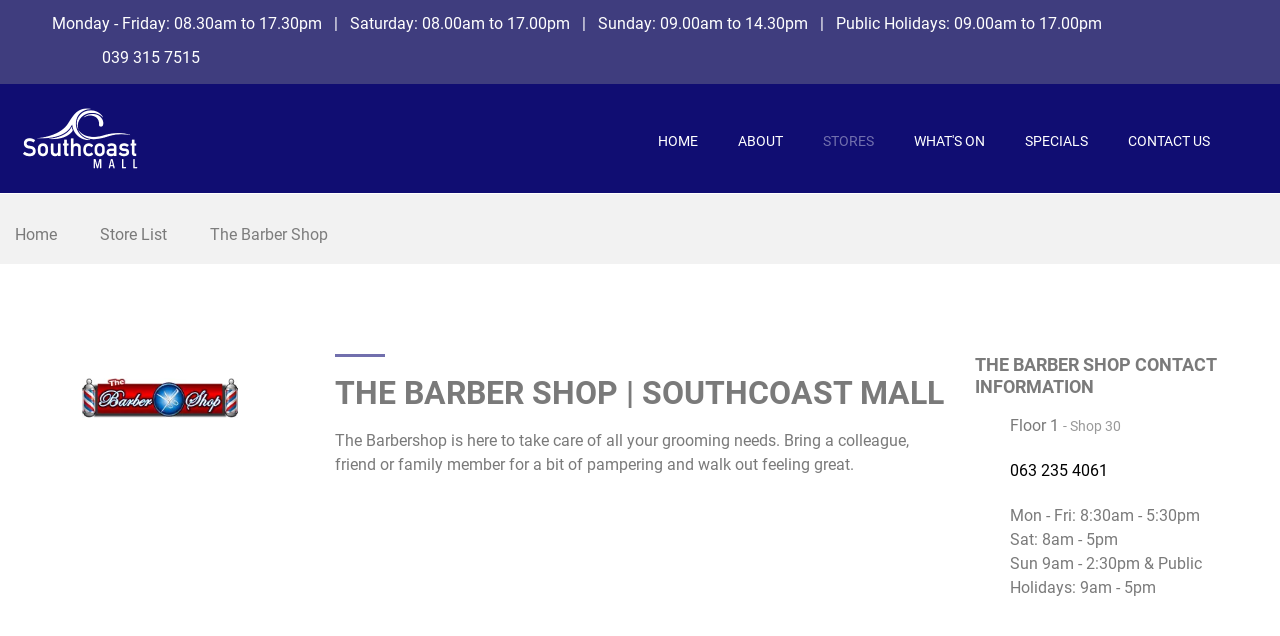

--- FILE ---
content_type: text/html; charset=utf-8
request_url: https://southcoastmall.co.za/stores/store-list/the-barber-shop/
body_size: 4708
content:
<!DOCTYPE html><html lang="en"><head><meta name="viewport" content="width=device-width, initial-scale=1.0, maximum-scale=1.0, user-scalable=no"><meta name="language" content="English"><meta name="author" content="League Digital"><title>The Barber Shop | Southcoast Mall</title><meta name="description" content="The Barbershop is here to take care of all your grooming needs. Bring a colleague, friend or family member for a bit of pampering and walk out feeling great."><meta name="robots" content="index, follow"><meta charset="utf-8"><link rel="canonical" href="https://southcoastmall.co.za/stores/store-list/the-barber-shop/"><meta property="og:title" content="The Barber Shop | Southcoast Mall"><meta property="og:description" content="The Barbershop is here to take care of all your grooming needs. Bring a colleague, friend or family member for a bit of pampering and walk out feeling great."><meta property="og:type" content="website"><meta property="og:image" content="https://southcoastmall.co.za/media/wdrhoh3u/logo.png?anchor=center&amp;mode=crop&amp;width=1200&amp;height=630&amp;rnd=132980526623730000"><meta property="og:image:width" content="1200"><meta property="og:image:height" content="630"><meta property="og:url" content="https://southcoastmall.co.za/stores/store-list/the-barber-shop/"><meta name="twitter:card" content="summary"><meta name="twitter:title" content="The Barber Shop | Southcoast Mall"><meta name="twitter:description" content="The Barbershop is here to take care of all your grooming needs. Bring a colleague, friend or family member for a bit of pampering and walk out feeling great."><meta name="twitter:image" content="https://southcoastmall.co.za/media/wdrhoh3u/logo.png?anchor=center&amp;mode=crop&amp;width=750&amp;height=500&amp;rnd=132980526623730000"><meta name="keywords" content=""><meta property="og:site_name" content="Southcoast Mall"><meta property="og:url" name="twitter:url" content="https://southcoastmall.co.za/stores/store-list/the-barber-shop/"><link rel="apple-touch-icon" sizes="57x57" href="/assets/favicons/southcoast/apple-icon-57x57.png"><link rel="apple-touch-icon" sizes="60x60" href="/assets/favicons/southcoast/apple-icon-60x60.png"><link rel="apple-touch-icon" sizes="72x72" href="/assets/favicons/southcoast/apple-icon-72x72.png"><link rel="apple-touch-icon" sizes="76x76" href="/assets/favicons/southcoast/apple-icon-76x76.png"><link rel="apple-touch-icon" sizes="114x114" href="/assets/favicons/southcoast/apple-icon-114x114.png"><link rel="apple-touch-icon" sizes="120x120" href="/assets/favicons/southcoast/apple-icon-120x120.png"><link rel="apple-touch-icon" sizes="144x144" href="/assets/favicons/southcoast/apple-icon-144x144.png"><link rel="apple-touch-icon" sizes="152x152" href="/assets/favicons/southcoast/apple-icon-152x152.png"><link rel="apple-touch-icon" sizes="180x180" href="/assets/favicons/southcoast/apple-icon-180x180.png"><link rel="icon" type="image/png" sizes="192x192" href="/assets/favicons/southcoast/android-icon-192x192.png"><link rel="icon" type="image/png" sizes="32x32" href="/assets/favicons/southcoast/favicon-32x32.png"><link rel="icon" type="image/png" sizes="96x96" href="/assets/favicons/southcoast/favicon-96x96.png"><link rel="icon" type="image/png" sizes="16x16" href="/assets/favicons/southcoast/favicon-16x16.png"><link rel="manifest" href="/assets/favicons/southcoast/manifest.json"><meta name="msapplication-TileColor" content="#ffffff"><meta name="msapplication-TileImage" content="/assets/favicons/southcoast/ms-icon-144x144.png"><meta name="theme-color" content="#ffffff"><link rel="preconnect" href="https://code.iconify.design"><link href="/dist/roboto.css" rel="stylesheet"><style>:root{--primaryColour:#716fad;--textOnPrimaryColor:#ffffff;--primaryAltColour:#100d72;--textOnPrimaryAltColor:#ffffff;--secondaryColour:#070d28;--textOnSecondaryColor:#ffffff;--tertiaryColor:#f2f2f2;--textOnTertiaryColor:#7a7a7a;--featureColor:#ff4c45;--textOnFeatureColor:#ffffff;--lightColor:#ffffff;--textOnLightColor:#7a7a7a;--darkColor:#3f3d7e;--textOnDarkColor:#ffffff;--navigationBackgroundColor:#100d72;--navigationDropdownBackgroundColor:#100d72;--navigationDropdownColor:#ffffff;--navigationDropdownHighlightTextColor:#100d72;--navigationDropdownHighlightColor:#ffffff;--navigationLinkColor:#ffffff;--footerBackgroundColor:#070d28;--footerLinkColor:#ffffff;--footerIconColor:#ffffff;--fontFamily:'Roboto','IBM Plex Sans','Archivo',sans-serif;--buttonCorners:8px}</style><link href="/DependencyHandler.css/423e269692e0b7d7a3c2096b363c3981.10062.css" media="all" rel="stylesheet"><script async src="https://www.googletagmanager.com/gtag/js?id=UA-16323655-16"></script><script>window.dataLayer=window.dataLayer||[];function gtag(){dataLayer.push(arguments);}
gtag('js',new Date());gtag('config','UA-16323655-16');</script><script>(function(w,d,s,l,i){w[l]=w[l]||[];w[l].push({'gtm.start':new Date().getTime(),event:'gtm.js'});var f=d.getElementsByTagName(s)[0],j=d.createElement(s),dl=l!='dataLayer'?'&l='+l:'';j.async=true;j.src='https://www.googletagmanager.com/gtm.js?id='+i+dl;f.parentNode.insertBefore(j,f);})(window,document,'script','dataLayer','GTM-NGKFL8L');</script><script src="/DependencyHandler.js/2889cc6d0e0833f3ff63955f2f7d2c4d.10062.js" defer></script><script src="//code.iconify.design/2/2.0.0/iconify.min.js" defer></script></head><body><noscript><iframe name="GTM" src="https://www.googletagmanager.com/ns.html?id=GTM-NGKFL8L" height="0" width="0" style="display:none;visibility:hidden"></iframe></noscript><div class="page text-center"><header class="page-header"><div class="rd-navbar-wrap"><nav class="rd-navbar rd-navbar-classic" data-layout="rd-navbar-fixed" data-sm-layout="rd-navbar-fixed" data-sm-device-layout="rd-navbar-fixed" data-md-layout="rd-navbar-fixed" data-md-device-layout="rd-navbar-fixed" data-lg-layout="rd-navbar-static" data-lg-device-layout="rd-navbar-static" data-xl-layout="rd-navbar-static" data-xl-device-layout="rd-navbar-static" data-xxl-layout="rd-navbar-static" data-xxl-device-layout="rd-navbar-static" data-lg-stick-up-offset="46px" data-xg-stick-up-offset="46px" data-xxl-stick-up-offset="46px"><div class="rd-navbar-top-panel-wrap"><div class="rd-navbar-top-panel"><div class="left-side"><address class="contact-info text-left"><div class="d-inline-block"><div class="unit align-items-center flex-row unit-spacing-xxs"><div class="unit-left icon icon-sm icon-primary icon-circle theme-text-primary"><span class="iconify" data-icon="mdi-calendar-clock"></span></div><div class="unit-body"><div class="text-gray-lighter d-none d-xl-block"><span>Monday - Friday: 08.30am to 17.30pm</span> <span>&nbsp;&nbsp;|&nbsp;&nbsp;</span> <span>Saturday: 08.00am to 17.00pm</span> <span>&nbsp;&nbsp;|&nbsp;&nbsp;</span> <span>Sunday: 09.00am to 14.30pm</span> <span>&nbsp;&nbsp;|&nbsp;&nbsp;</span> <span>Public Holidays: 09.00am to 17.00pm</span></div><div class="text-gray-lighter d-block d-xl-none"><div>Monday - Friday: 08.30am to 17.30pm</div><div>Saturday: 08.00am to 17.00pm</div><div>Sunday: 09.00am to 14.30pm</div><div>Public Holidays: 09.00am to 17.00pm</div></div></div></div></div><div class="d-inline-block"><a class="unit align-items-center flex-row unit-spacing-xxs" href="tel:0393157515"> <span class="unit-left icon icon-sm icon-primary icon-circle theme-text-primary"> <span class="iconify" data-icon="mdi-phone"></span> </span> <span class="unit-body"> <span class="text-on-dark-color">039 315 7515</span> </span> </a></div></address></div><div class="right-side"><ul class="list-inline list-inline-2 list-primary"><li><a aria-label="Facebook" class="icon icon-xs icon-circle theme-text-primary" href="https://www.facebook.com/SouthcoastMall/" target="_blank"> <span data-icon="fa-brands:facebook-f" class="iconify"></span> </a></li><li><a aria-label="Instagram" class="icon icon-xs icon-circle theme-text-primary" href="https://www.instagram.com/south.coastmall/" target="_blank"> <span data-icon="fa-brands:instagram" class="iconify"></span> </a></li></ul></div></div></div><div class="rd-navbar-inner"><div class="rd-navbar-left-side"><div class="rd-navbar-panel"><button class="rd-navbar-toggle" data-rd-navbar-toggle=".rd-navbar-nav-wrap"><span></span></button><div class="rd-navbar-brand"><a class="brand" href="/home/"> <img class="brand-logo-light" src="/media/wqdoabia/south-coast-mall-logo-light.png" alt="Southcoast Mall logo" width="101" height="28"> </a></div><button class="rd-navbar-toggle-search-fixed d-lg-none d-tablet" data-rd-navbar-toggle=".rd-navbar-search-wrap-fixed"><span class="iconify show-search-box" data-icon="fa:search"></span><span class="iconify close-search-box" data-icon="fe:close"></span></button> <button class="rd-navbar-collapse-toggle d-xl-none d-lg-inline-block" data-rd-navbar-toggle=".rd-navbar-top-panel"><span></span>Contact details</button></div></div><div class="rd-navbar-right-side"><div class="rd-navbar-nav-wrap d-inline-block"><ul class="rd-navbar-nav"><li class="rd-nav-item"><a class="rd-nav-link" href="/home/">Home</a></li><li class="rd-nav-item"><a class="rd-nav-link" href="/about-us/">About <span class="iconify" data-icon="fa:chevron-down"></span></a><ul class="rd-menu rd-navbar-dropdown"><li class="rd-dropdown-item"><a class="rd-dropdown-link" href="/about-us/"><span class="iconify dropdown-icon" data-icon="fa:chevron-right"></span>About Us</a></li><li class="rd-dropdown-item"><a class="rd-dropdown-link" href="/services-and-facilities/"><span class="iconify dropdown-icon" data-icon="fa:chevron-right"></span>Services &amp; Facilities</a></li><li class="rd-dropdown-item"><a class="rd-dropdown-link" href="/the-golden-club/"><span class="iconify dropdown-icon" data-icon="fa:chevron-right"></span>The Golden Club</a></li></ul></li><li class="rd-nav-item active"><a class="rd-nav-link" href="/stores/store-list/">Stores <span class="iconify" data-icon="fa:chevron-down"></span></a><ul class="rd-menu rd-navbar-dropdown"><li class="rd-dropdown-item"><a class="rd-dropdown-link" href="/stores/store-list/"><span class="iconify dropdown-icon" data-icon="fa:chevron-right"></span>Store List</a></li><li class="rd-dropdown-item"><a class="rd-dropdown-link" href="/stores/mall-map/"><span class="iconify dropdown-icon" data-icon="fa:chevron-right"></span>Mall Map</a></li></ul></li><li class="rd-nav-item"><a class="rd-nav-link" href="/what-s-on/">What&#39;s On</a></li><li class="rd-nav-item"><a class="rd-nav-link" href="/specials/">Specials</a></li><li class="rd-nav-item"><a class="rd-nav-link" href="/contact-us/">Contact Us</a></li></ul></div><div class="rd-navbar-search-wrap-fixed d-inline-block"><div class="rd-navbar-search-wrap"><div class="rd-navbar-search"><a class="rd-navbar-search-toggle" data-rd-navbar-toggle=".rd-navbar-search" href="#"><span></span></a><form class="rd-search rd-navbar-search-custom" action="/search/"><div class="form-group"><label class="form-label" for="rd-navbar-search-form-input">Search</label> <input class="rd-navbar-search-form-input form-control form-control-gray-lightest" id="rd-navbar-search-form-input" type="text" name="search" autocomplete="off"> <button type="submit"><span class="iconify" data-icon="fa:search"></span></button></div><div class="rd-search-results-live d-none d-xl-block" id="rd-search-results-live"></div></form></div></div></div><button class="rd-navbar-toggle-search d-none d-lg-inline-block veil-tablet" data-rd-navbar-toggle=".rd-navbar-search-wrap"><span class="iconify show-search-box" data-icon="fa:search"></span><span class="iconify close-search-box" data-icon="fe:close"></span></button></div></div></nav></div></header><div class="umb-grid"><div class="grid-section"><div><div class="row clearfix"><div class="col-md-12 column"><div></div></div></div></div></div></div><section class="theme-bg-tertiary text-left"><div class="breadcrumbs-container"><ul class="list-inline list-inline-12 list-inline-icon breadcrumbs-list"><li><a class="text-capitalize" href="/home/">Home</a> <span class="icon icon-xs pl-2 icon-circle theme-text-primary"> <span class="iconify" data-icon="bi:arrow-right"></span> </span></li><li><a class="text-capitalize" href="/stores/store-list/">Store List</a> <span class="icon icon-xs pl-2 icon-circle theme-text-primary"> <span class="iconify" data-icon="bi:arrow-right"></span> </span></li><li class="active text-capitalize">The Barber Shop</li></ul></div></section><div class="page-content"><section class="section-xl-90 section-60 text-left theme-bg-light theme-inherit"><div class="container-wide container-wide-custom"><div class="row justify-content-sm-center justify-content-xl-between"><div class="col-md-8 col-lg-3 col-xxl-3"><img loading="lazy" class="img-responsive img-semi-transparent-inverse center-block" src="/media/qfunxcbe/the-barber-shop.png" width="160" height="137" alt="The Barber Shop"></div><div class="col-md-8 col-lg-6 col-xxl-5 offset-top-40 offset-lg-top-0"><div class="inset-xxl-right-100"><hr class="divider hr-left-0 theme-bg-primary mt-0"><h1 class="h4 mt-3">The Barber Shop | Southcoast Mall</h1><p class="mt-3">The Barbershop is here to take care of all your grooming needs. Bring a colleague, friend or family member for a bit of pampering and walk out feeling great.</p></div><div class="offset-top-25 d-lg-flex justify-content-between align-items-center inset-xxl-right-100"></div></div><div class="col-md-8 col-lg-3 col-xxl-3 offset-top-40 offset-lg-top-0"><h4 class="h6 mb-3">The Barber Shop Contact Information</h4><ul class="list list-15 text-left p"><li class="d-flex"><span class="d-flex justify-content-center flex-shrink-0 icon-sm theme-text-primary text-middle"> <span class="iconify" data-icon="mdi-map-marker"></span> </span> <span class="text-middle inset-left-5"> Floor 1 <span class="shop-number"> - Shop 30</span> </span></li><li class="d-flex"><span class="d-flex justify-content-center flex-shrink-0 icon icon-sm theme-text-primary text-middle"> <span class="iconify" data-icon="mdi-phone"></span> </span> <span class="text-middle inset-left-5"><a class="text-black" href="tel:063 235 4061">063 235 4061 </a></span></li><li class="d-flex"><span class="d-flex justify-content-center flex-shrink-0 icon icon-sm theme-text-primary text-middle"> <span class="iconify" data-icon="mdi-calendar-clock"></span> </span> <span class="text-middle inset-left-5"><div>Mon - Fri: 8:30am - 5:30pm</div><div>Sat: 8am - 5pm</div><div>Sun 9am - 2:30pm &amp; Public Holidays: 9am - 5pm</div></span></li></ul></div></div></div></section><div class="umb-grid"><div class="grid-section"><div><div class="row clearfix"><div class="col-md-12 column"><div><section class="section-80 theme-bg-light theme-inherit"><div class="container-wide"><div class="row"><div class="col-12"><hr class="divider theme-bg-primary"><div class="offset-top-20"><h3>RELATED SHOPS</h3></div></div></div><div class="row cust-mt-lg-6"><div class="col-12 col-xl-11 mx-auto"><div class="row"><div class="col-12 col-md-6 col-lg-4 col-xl-3"><div class="product thumbnail-robben thumbnail-robben-width-none w-100"><div class="product-body inset-left-10 inset-right-10 offset-top-40"><a href="/stores/store-list/tru-hearing/"><div class="d-inline-block bg-image listing-logo img-semi-transparent-inverse contain-size" style="background-image:url(/media/2tjjzpaq/tru-hearing.png)"></div></a><div class="offset-top-20"><p>&lt;p&gt;We encourage all to check their hearing freely for information. Our diagnostic team has in excess of 30...</p></div></div></div></div><div class="col-12 col-md-6 col-lg-4 col-xl-3"><div class="product thumbnail-robben thumbnail-robben-width-none w-100"><div class="product-body inset-left-10 inset-right-10 offset-top-40"><a href="/stores/store-list/clicks-clicks-pharmacy/"><div class="d-inline-block bg-image listing-logo img-semi-transparent-inverse contain-size" style="background-image:url(/media/iqbpz3zk/clicks.jpg)"></div></a><div class="offset-top-20"><p>Your favourite health, wellness, baby and beauty store!</p></div></div></div></div><div class="col-12 col-md-6 col-lg-4 col-xl-3"><div class="product thumbnail-robben thumbnail-robben-width-none w-100"><div class="product-body inset-left-10 inset-right-10 offset-top-40"><a href="/stores/store-list/spretza-parfum/"><div class="d-inline-block bg-image listing-logo img-semi-transparent-inverse contain-size" style="background-image:url(/media/w5rdpma3/spretza-parfum.png)"></div></a><div class="offset-top-20"><p>&lt;p&gt;Spretza Parfum offers a handpicked selection of premium fragrances from some of the most sought-after pe...</p></div></div></div></div><div class="col-12 col-md-6 col-lg-4 col-xl-3"><div class="product thumbnail-robben thumbnail-robben-width-none w-100"><div class="product-body inset-left-10 inset-right-10 offset-top-40"><a href="/stores/store-list/dischem/"><div class="d-inline-block bg-image listing-logo img-semi-transparent-inverse contain-size" style="background-image:url(/media/zt5dh0wq/dis-chem.jpg)"></div></a><div class="offset-top-20"><p>Dis-Chem is one of South Africa&#39;s leading pharmacy, health and beauty retailers</p></div></div></div></div></div></div></div></div></section></div></div></div></div></div></div></div><footer class="page-footer theme-bg-footer"><div class="container-wide"><div class="row"><div class="col-md-12 col-xl-8 col-xxl-9 order-xl-2 theme-bg-footer theme-bg-footer-b text-left footer-main"><div class="row"><div class="col-xl-8 col-lg-6 col-12 order-lg-1"><div class="px-lg-5 mb-lg-0 mb-4"><hr class="divider theme-bg-primary ml-0 mb-3"><h5 class="mb-4 theme-text-light">LINKS</h5><div><ul class="list list-marked theme-list-marked-primary text-left list-2-col-xl"><li><a class="text-decoration-none text-uppercase font-weight-bold" href="/about-us/"> <span class="iconify icon-errow" data-icon="mdi-chevron-right"></span> About Us </a></li><li><a class="text-decoration-none text-uppercase font-weight-bold" href="/stores/store-list/"> <span class="iconify icon-errow" data-icon="mdi-chevron-right"></span> Stores </a></li><li><a class="text-decoration-none text-uppercase font-weight-bold" href="/stores/mall-map/"> <span class="iconify icon-errow" data-icon="mdi-chevron-right"></span> Mall Map </a></li><li><a class="text-decoration-none text-uppercase font-weight-bold" href="/specials/"> <span class="iconify icon-errow" data-icon="mdi-chevron-right"></span> Specials </a></li><li><a class="text-decoration-none text-uppercase font-weight-bold" href="/contact-us/"> <span class="iconify icon-errow" data-icon="mdi-chevron-right"></span> Contact Us </a></li><li><a class="text-decoration-none text-uppercase font-weight-bold" href="/terms-and-conditions/"> <span class="iconify icon-errow" data-icon="mdi-chevron-right"></span> Terms and Conditions </a></li><li><a class="text-decoration-none text-uppercase font-weight-bold" href="/terms-and-conditions/#privacy"> <span class="iconify icon-errow" data-icon="mdi-chevron-right"></span> Privacy Policy </a></li></ul></div></div></div><div class="col-xl-4 col-lg-6 col-12"><div class="px-xl-5"><hr class="divider theme-bg-primary ml-0 mb-3"><h6 class="h5 mb-4 theme-text-light">MALL CONTACT INFORMATION</h6><div class="pr-xxl-5"><address class="contact-info text-left"><div class="mb-3"><div class="unit flex-row unit-spacing-xxs"><span class="unit-left m-0 icon icon-sm icon-primary icon-circle mdi theme-text-primary"> <span class="iconify" data-icon="mdi-map-marker"></span> </span> <span class="unit-body my-0"> <span>Southcoast Mall, Izotsha Rd, Shelly Beach, Margate, 4265</span> </span></div></div><div class="mb-3"><div class="unit flex-row unit-spacing-xxs"><div class="unit-left m-0 icon icon-sm icon-primary icon-circle theme-text-primary"><span class="iconify" data-icon="mdi-calendar-clock"></span></div><div class="unit-body my-0"><div><div>Monday - Friday: 08.30am to 17.30pm</div><div>Saturday: 08.00am to 17.00pm</div><div>Sunday: 09.00am to 14.30pm</div><div>Public Holidays: 09.00am to 17.00pm</div></div></div></div></div><div class="mb-3"><a class="unit flex-row unit-spacing-xxs" href="tel:0393157515"> <span class="unit-left m-0 icon icon-sm icon-primary icon-circle theme-text-primary"> <span class="iconify" data-icon="mdi-phone"></span> </span> <span class="unit-body mb-0 mt-1"> <span>039 315 7515</span> </span> </a></div><div class="mb-3"><a class="unit flex-row unit-spacing-xxs" href="mailto:JayneM1@redefine.co.za"> <span class="unit-left m-0 icon icon-sm icon-primary icon-circle theme-text-primary"> <span class="iconify" data-icon="mdi-email"></span> </span> <span class="unit-body mb-0 mt-1"> <span>JayneM1@redefine.co.za</span> </span> </a></div></address></div></div></div></div></div><div class="col-12 col-xl-4 col-xxl-3 text-left order-xl-0 section-80 theme-bg-foote-light theme-bg-foote-light-b"><div class="px-xl-5 px-lg-4 ml-xl-4"><div class="mb-4"><a class="brand" href="/home/"> <img loading="lazy" class="brand-logo-light" src="/media/gj0ldyo1/south-coast-mall-logo-dark.png" alt="Southcoast Mall logo"> </a></div><p class="rights mb-4">© Southcoast Mall 2025. All Rights Reserved. <br> <a class="text-gray-light" href="/terms-and-conditions/">Terms and Conditions</a> | <a class="text-gray-light" href="/terms-and-conditions/#privacy">Privacy Policy</a></p><div><ul class="list-inline list-inline-2 list-primary"><li><a aria-label="Facebook" class="icon icon-xs icon-circle theme-text-primary" href="https://www.facebook.com/SouthcoastMall/" target="_blank"> <span data-icon="fa-brands:facebook-f" class="iconify"></span> </a></li><li><a aria-label="Instagram" class="icon icon-xs icon-circle theme-text-primary" href="https://www.instagram.com/south.coastmall/" target="_blank"> <span data-icon="fa-brands:instagram" class="iconify"></span> </a></li></ul></div><div class="offset-top-30"><a class="brand" href="https://www.redefine.co.za/"> <img loading="lazy" class="brand-logo-light" src="/media/arrpfbev/redefine-properties-logo.png" alt="Redefine Properties logo"> </a></div></div></div></div></div></footer></div></body></html>

--- FILE ---
content_type: text/css
request_url: https://southcoastmall.co.za/DependencyHandler.css/423e269692e0b7d7a3c2096b363c3981.10062.css
body_size: 80578
content:

@charset "UTF-8";:root{--blue:#007bff;--indigo:#6610f2;--purple:#6f42c1;--pink:#e83e8c;--red:#dc3545;--orange:#fd7e14;--yellow:#ffc107;--green:#28a745;--teal:#20c997;--cyan:#17a2b8;--white:#fff;--gray:#6c757d;--gray-dark:#343a40;--primary:#007bff;--secondary:#6c757d;--success:#28a745;--info:#17a2b8;--warning:#ffc107;--danger:#dc3545;--light:#f8f9fa;--dark:#343a40;--breakpoint-xs:0;--breakpoint-sm:576px;--breakpoint-md:768px;--breakpoint-lg:992px;--breakpoint-xl:1200px;--breakpoint-xxl:1800px;--font-family-sans-serif:var(--fontFamily);--font-family-monospace:var(--fontFamily)}*,::after,::before{box-sizing:border-box}html{font-family:sans-serif;line-height:1.15;-webkit-text-size-adjust:100%;-ms-text-size-adjust:100%;-ms-overflow-style:scrollbar;-webkit-tap-highlight-color:rgba(0,0,0,0)}@-ms-viewport{width:device-width}article,aside,figcaption,figure,footer,header,hgroup,main,nav,section{display:block}body{margin:0;font-family:var(--fontFamily);font-size:1rem;font-weight:400;line-height:1.5;color:#7d7d7d;text-align:left;background-color:#fff}[tabindex="-1"]:focus{outline:0!important}hr{box-sizing:content-box;height:0;overflow:visible}h1,h2,h3,h4,h5,h6{margin-top:0;margin-bottom:.5rem}p{margin-top:0;margin-bottom:1rem}abbr[data-original-title],abbr[title]{text-decoration:underline;text-decoration:underline dotted;cursor:help;border-bottom:0}address{margin-bottom:1rem;font-style:normal;line-height:inherit}dl,ol,ul{margin-top:0;margin-bottom:1rem}ol ol,ol ul,ul ol,ul ul{margin-bottom:0}dt{font-weight:700}dd{margin-bottom:.5rem;margin-left:0}blockquote{margin:0 0 1rem}dfn{font-style:italic;color:var(--primaryColour);padding-right:3px}b,strong{font-weight:bolder}small{font-size:80%}sub,sup{position:relative;font-size:75%;line-height:0;vertical-align:baseline}sub{bottom:-.25em}sup{top:-.5em}a{color:var(--primaryColour);text-decoration:none;background-color:transparent;-webkit-text-decoration-skip:objects}a:hover{color:var(--primaryColour);text-decoration:underline}a:not([href]):not([tabindex]){color:inherit;text-decoration:none}a:not([href]):not([tabindex]):focus,a:not([href]):not([tabindex]):hover{color:inherit;text-decoration:none}a:not([href]):not([tabindex]):focus{outline:0}code,kbd,pre,samp{font-family:var(--fontFamily);font-size:1em}pre{margin-top:0;margin-bottom:1rem;overflow:auto;-ms-overflow-style:scrollbar}figure{margin:0 0 1rem}img{vertical-align:middle;border-style:none}svg{overflow:hidden;vertical-align:middle}table{border-collapse:collapse}caption{padding-top:13px;padding-bottom:13px;color:#6c757d;text-align:left;caption-side:bottom}th{text-align:inherit}label{display:inline-block;margin-bottom:.5rem}button{border-radius:0}button:focus{outline:1px dotted;outline:5px auto -webkit-focus-ring-color}button,input,optgroup,select,textarea{margin:0;font-family:inherit;font-size:inherit;line-height:inherit}button,input{overflow:visible}button,select{text-transform:none}[type=reset],[type=submit],button,html [type=button]{-webkit-appearance:button}[type=button]::-moz-focus-inner,[type=reset]::-moz-focus-inner,[type=submit]::-moz-focus-inner,button::-moz-focus-inner{padding:0;border-style:none}input[type=checkbox],input[type=radio]{box-sizing:border-box;padding:0}input[type=date],input[type=datetime-local],input[type=month],input[type=time]{-webkit-appearance:listbox}textarea{overflow:auto;resize:vertical}fieldset{min-width:0;padding:0;margin:0;border:0}legend{display:block;width:100%;max-width:100%;padding:0;margin-bottom:.5rem;font-size:1.5rem;line-height:inherit;color:inherit;white-space:normal}progress{vertical-align:baseline}[type=number]::-webkit-inner-spin-button,[type=number]::-webkit-outer-spin-button{height:auto}[type=search]{outline-offset:-2px;-webkit-appearance:none}[type=search]::-webkit-search-cancel-button,[type=search]::-webkit-search-decoration{-webkit-appearance:none}::-webkit-file-upload-button{font:inherit;-webkit-appearance:button}output{display:inline-block}summary{display:list-item;cursor:pointer}template{display:none}[hidden]{display:none!important}.h1,.h2,.h3,.h4,.h5,.h6,h1,h2,h3,h4,h5,h6{margin-bottom:.5rem;font-family:var(--fontFamily);font-weight:700;line-height:1.1;color:inherit;text-transform:uppercase}.h1,h1{font-size:100px}.h2,h2{font-size:84px}.h3,h3{font-size:40px}.h4,h4{font-size:32px}.h5,h5{font-size:22px}.h6,h6{font-size:18px}.lead{font-size:1.25rem;font-weight:300}.display-1{font-size:6rem;font-weight:300;line-height:1.2}.display-2{font-size:5.5rem;font-weight:300;line-height:1.2}.display-3{font-size:4.5rem;font-weight:300;line-height:1.2}.display-4{font-size:3.5rem;font-weight:300;line-height:1.2}hr{margin-top:1rem;margin-bottom:1rem;border:0;border-top:1px solid rgba(0,0,0,.1)}.small,small{font-size:80%;font-weight:400}.mark,mark{padding:.2em;background-color:#fcf8e3}.list-unstyled{padding-left:0;list-style:none}.list-inline{padding-left:0;list-style:none}.list-inline-item{display:inline-block}.list-inline-item:not(:last-child){margin-right:.5rem}.initialism{font-size:90%;text-transform:uppercase}.blockquote{margin-bottom:1rem;font-size:20px}.blockquote-footer{display:block;font-size:80%;color:#7d7d7d}.blockquote-footer::before{content:"— "}.img-fluid{max-width:100%;height:auto}.img-thumbnail{padding:4px;background-color:#fff;border:1px solid #dee2e6;border-radius:0;box-shadow:0 1px 2px rgba(0,0,0,.075);max-width:100%;height:auto}.figure{display:inline-block}.figure-img{margin-bottom:.5rem;line-height:1}.figure-caption{font-size:90%;color:#6c757d}code{font-size:87.5%;color:#c7254e;word-break:break-word}a>code{color:inherit}kbd{padding:.2rem .4rem;font-size:87.5%;color:#fff;background-color:#333;border-radius:.2rem;box-shadow:inset 0 -.1rem 0 rgba(0,0,0,.25)}kbd kbd{padding:0;font-size:100%;font-weight:700;box-shadow:none}pre{display:block;font-size:87.5%;color:#3c3c3e}pre code{font-size:inherit;color:inherit;word-break:normal}.pre-scrollable{max-height:340px;overflow-y:scroll}.container{width:100%;padding-right:15px;padding-left:15px;margin-right:auto;margin-left:auto}@media (min-width:576px){.container{max-width:540px}}@media (min-width:768px){.container{max-width:720px}}@media (min-width:992px){.container{max-width:960px}}@media (min-width:1200px){.container{max-width:1200px}}.container-fluid{width:100%;padding-right:15px;padding-left:15px;margin-right:auto;margin-left:auto}.row{display:flex;flex-wrap:wrap;margin-right:-15px;margin-left:-15px}.no-gutters{margin-right:0;margin-left:0}.no-gutters>.col,.no-gutters>[class*=col-]{padding-right:0;padding-left:0}.col,.col-1,.col-10,.col-11,.col-12,.col-2,.col-3,.col-4,.col-5,.col-6,.col-7,.col-8,.col-9,.col-auto,.col-lg,.col-lg-1,.col-lg-10,.col-lg-11,.col-lg-12,.col-lg-2,.col-lg-3,.col-lg-4,.col-lg-5,.col-lg-6,.col-lg-7,.col-lg-8,.col-lg-9,.col-lg-auto,.col-md,.col-md-1,.col-md-10,.col-md-11,.col-md-12,.col-md-2,.col-md-3,.col-md-4,.col-md-5,.col-md-6,.col-md-7,.col-md-8,.col-md-9,.col-md-auto,.col-sm,.col-sm-1,.col-sm-10,.col-sm-11,.col-sm-12,.col-sm-2,.col-sm-3,.col-sm-4,.col-sm-5,.col-sm-6,.col-sm-7,.col-sm-8,.col-sm-9,.col-sm-auto,.col-xl,.col-xl-1,.col-xl-10,.col-xl-11,.col-xl-12,.col-xl-2,.col-xl-3,.col-xl-4,.col-xl-5,.col-xl-6,.col-xl-7,.col-xl-8,.col-xl-9,.col-xl-auto,.col-xxl,.col-xxl-1,.col-xxl-10,.col-xxl-11,.col-xxl-12,.col-xxl-2,.col-xxl-3,.col-xxl-4,.col-xxl-5,.col-xxl-6,.col-xxl-7,.col-xxl-8,.col-xxl-9,.col-xxl-auto{position:relative;width:100%;min-height:1px;padding-right:15px;padding-left:15px}.col{flex-basis:0;flex-grow:1;max-width:100%}.col-auto{flex:0 0 auto;width:auto;max-width:none}.col-1{flex:0 0 8.3333333333%;max-width:8.3333333333%}.col-2{flex:0 0 16.6666666667%;max-width:16.6666666667%}.col-3{flex:0 0 25%;max-width:25%}.col-4{flex:0 0 33.3333333333%;max-width:33.3333333333%}.col-5{flex:0 0 41.6666666667%;max-width:41.6666666667%}.col-6{flex:0 0 50%;max-width:50%}.col-7{flex:0 0 58.3333333333%;max-width:58.3333333333%}.col-8{flex:0 0 66.6666666667%;max-width:66.6666666667%}.col-9{flex:0 0 75%;max-width:75%}.col-10{flex:0 0 83.3333333333%;max-width:83.3333333333%}.col-11{flex:0 0 91.6666666667%;max-width:91.6666666667%}.col-12{flex:0 0 100%;max-width:100%}.order-first{order:-1}.order-last{order:13}.order-0{order:0}.order-1{order:1}.order-2{order:2}.order-3{order:3}.order-4{order:4}.order-5{order:5}.order-6{order:6}.order-7{order:7}.order-8{order:8}.order-9{order:9}.order-10{order:10}.order-11{order:11}.order-12{order:12}.offset-1{margin-left:8.3333333333%}.offset-2{margin-left:16.6666666667%}.offset-3{margin-left:25%}.offset-4{margin-left:33.3333333333%}.offset-5{margin-left:41.6666666667%}.offset-6{margin-left:50%}.offset-7{margin-left:58.3333333333%}.offset-8{margin-left:66.6666666667%}.offset-9{margin-left:75%}.offset-10{margin-left:83.3333333333%}.offset-11{margin-left:91.6666666667%}@media (min-width:576px){.col-sm{flex-basis:0;flex-grow:1;max-width:100%}.col-sm-auto{flex:0 0 auto;width:auto;max-width:none}.col-sm-1{flex:0 0 8.3333333333%;max-width:8.3333333333%}.col-sm-2{flex:0 0 16.6666666667%;max-width:16.6666666667%}.col-sm-3{flex:0 0 25%;max-width:25%}.col-sm-4{flex:0 0 33.3333333333%;max-width:33.3333333333%}.col-sm-5{flex:0 0 41.6666666667%;max-width:41.6666666667%}.col-sm-6{flex:0 0 50%;max-width:50%}.col-sm-7{flex:0 0 58.3333333333%;max-width:58.3333333333%}.col-sm-8{flex:0 0 66.6666666667%;max-width:66.6666666667%}.col-sm-9{flex:0 0 75%;max-width:75%}.col-sm-10{flex:0 0 83.3333333333%;max-width:83.3333333333%}.col-sm-11{flex:0 0 91.6666666667%;max-width:91.6666666667%}.col-sm-12{flex:0 0 100%;max-width:100%}.order-sm-first{order:-1}.order-sm-last{order:13}.order-sm-0{order:0}.order-sm-1{order:1}.order-sm-2{order:2}.order-sm-3{order:3}.order-sm-4{order:4}.order-sm-5{order:5}.order-sm-6{order:6}.order-sm-7{order:7}.order-sm-8{order:8}.order-sm-9{order:9}.order-sm-10{order:10}.order-sm-11{order:11}.order-sm-12{order:12}.offset-sm-0{margin-left:0}.offset-sm-1{margin-left:8.3333333333%}.offset-sm-2{margin-left:16.6666666667%}.offset-sm-3{margin-left:25%}.offset-sm-4{margin-left:33.3333333333%}.offset-sm-5{margin-left:41.6666666667%}.offset-sm-6{margin-left:50%}.offset-sm-7{margin-left:58.3333333333%}.offset-sm-8{margin-left:66.6666666667%}.offset-sm-9{margin-left:75%}.offset-sm-10{margin-left:83.3333333333%}.offset-sm-11{margin-left:91.6666666667%}}@media (min-width:768px){.col-md{flex-basis:0;flex-grow:1;max-width:100%}.col-md-auto{flex:0 0 auto;width:auto;max-width:none}.col-md-1{flex:0 0 8.3333333333%;max-width:8.3333333333%}.col-md-2{flex:0 0 16.6666666667%;max-width:16.6666666667%}.col-md-3{flex:0 0 25%;max-width:25%}.col-md-4{flex:0 0 33.3333333333%;max-width:33.3333333333%}.col-md-5{flex:0 0 41.6666666667%;max-width:41.6666666667%}.col-md-6{flex:0 0 50%;max-width:50%}.col-md-7{flex:0 0 58.3333333333%;max-width:58.3333333333%}.col-md-8{flex:0 0 66.6666666667%;max-width:66.6666666667%}.col-md-9{flex:0 0 75%;max-width:75%}.col-md-10{flex:0 0 83.3333333333%;max-width:83.3333333333%}.col-md-11{flex:0 0 91.6666666667%;max-width:91.6666666667%}.col-md-12{flex:0 0 100%;max-width:100%}.order-md-first{order:-1}.order-md-last{order:13}.order-md-0{order:0}.order-md-1{order:1}.order-md-2{order:2}.order-md-3{order:3}.order-md-4{order:4}.order-md-5{order:5}.order-md-6{order:6}.order-md-7{order:7}.order-md-8{order:8}.order-md-9{order:9}.order-md-10{order:10}.order-md-11{order:11}.order-md-12{order:12}.offset-md-0{margin-left:0}.offset-md-1{margin-left:8.3333333333%}.offset-md-2{margin-left:16.6666666667%}.offset-md-3{margin-left:25%}.offset-md-4{margin-left:33.3333333333%}.offset-md-5{margin-left:41.6666666667%}.offset-md-6{margin-left:50%}.offset-md-7{margin-left:58.3333333333%}.offset-md-8{margin-left:66.6666666667%}.offset-md-9{margin-left:75%}.offset-md-10{margin-left:83.3333333333%}.offset-md-11{margin-left:91.6666666667%}}@media (min-width:992px){.col-lg{flex-basis:0;flex-grow:1;max-width:100%}.col-lg-auto{flex:0 0 auto;width:auto;max-width:none}.col-lg-1{flex:0 0 8.3333333333%;max-width:8.3333333333%}.col-lg-2{flex:0 0 16.6666666667%;max-width:16.6666666667%}.col-lg-3{flex:0 0 25%;max-width:25%}.col-lg-4{flex:0 0 33.3333333333%;max-width:33.3333333333%}.col-lg-5{flex:0 0 41.6666666667%;max-width:41.6666666667%}.col-lg-6{flex:0 0 50%;max-width:50%}.col-lg-7{flex:0 0 58.3333333333%;max-width:58.3333333333%}.col-lg-8{flex:0 0 66.6666666667%;max-width:66.6666666667%}.col-lg-9{flex:0 0 75%;max-width:75%}.col-lg-10{flex:0 0 83.3333333333%;max-width:83.3333333333%}.col-lg-11{flex:0 0 91.6666666667%;max-width:91.6666666667%}.col-lg-12{flex:0 0 100%;max-width:100%}.order-lg-first{order:-1}.order-lg-last{order:13}.order-lg-0{order:0}.order-lg-1{order:1}.order-lg-2{order:2}.order-lg-3{order:3}.order-lg-4{order:4}.order-lg-5{order:5}.order-lg-6{order:6}.order-lg-7{order:7}.order-lg-8{order:8}.order-lg-9{order:9}.order-lg-10{order:10}.order-lg-11{order:11}.order-lg-12{order:12}.offset-lg-0{margin-left:0}.offset-lg-1{margin-left:8.3333333333%}.offset-lg-2{margin-left:16.6666666667%}.offset-lg-3{margin-left:25%}.offset-lg-4{margin-left:33.3333333333%}.offset-lg-5{margin-left:41.6666666667%}.offset-lg-6{margin-left:50%}.offset-lg-7{margin-left:58.3333333333%}.offset-lg-8{margin-left:66.6666666667%}.offset-lg-9{margin-left:75%}.offset-lg-10{margin-left:83.3333333333%}.offset-lg-11{margin-left:91.6666666667%}}@media (min-width:1200px){.col-xl{flex-basis:0;flex-grow:1;max-width:100%}.col-xl-auto{flex:0 0 auto;width:auto;max-width:none}.col-xl-1{flex:0 0 8.3333333333%;max-width:8.3333333333%}.col-xl-2{flex:0 0 16.6666666667%;max-width:16.6666666667%}.col-xl-3{flex:0 0 25%;max-width:25%}.col-xl-4{flex:0 0 33.3333333333%;max-width:33.3333333333%}.col-xl-5{flex:0 0 41.6666666667%;max-width:41.6666666667%}.col-xl-6{flex:0 0 50%;max-width:50%}.col-xl-7{flex:0 0 58.3333333333%;max-width:58.3333333333%}.col-xl-8{flex:0 0 66.6666666667%;max-width:66.6666666667%}.col-xl-9{flex:0 0 75%;max-width:75%}.col-xl-10{flex:0 0 83.3333333333%;max-width:83.3333333333%}.col-xl-11{flex:0 0 91.6666666667%;max-width:91.6666666667%}.col-xl-12{flex:0 0 100%;max-width:100%}.order-xl-first{order:-1}.order-xl-last{order:13}.order-xl-0{order:0}.order-xl-1{order:1}.order-xl-2{order:2}.order-xl-3{order:3}.order-xl-4{order:4}.order-xl-5{order:5}.order-xl-6{order:6}.order-xl-7{order:7}.order-xl-8{order:8}.order-xl-9{order:9}.order-xl-10{order:10}.order-xl-11{order:11}.order-xl-12{order:12}.offset-xl-0{margin-left:0}.offset-xl-1{margin-left:8.3333333333%}.offset-xl-2{margin-left:16.6666666667%}.offset-xl-3{margin-left:25%}.offset-xl-4{margin-left:33.3333333333%}.offset-xl-5{margin-left:41.6666666667%}.offset-xl-6{margin-left:50%}.offset-xl-7{margin-left:58.3333333333%}.offset-xl-8{margin-left:66.6666666667%}.offset-xl-9{margin-left:75%}.offset-xl-10{margin-left:83.3333333333%}.offset-xl-11{margin-left:91.6666666667%}}@media (min-width:1800px){.col-xxl{flex-basis:0;flex-grow:1;max-width:100%}.col-xxl-auto{flex:0 0 auto;width:auto;max-width:none}.col-xxl-1{flex:0 0 8.3333333333%;max-width:8.3333333333%}.col-xxl-2{flex:0 0 16.6666666667%;max-width:16.6666666667%}.col-xxl-3{flex:0 0 25%;max-width:25%}.col-xxl-4{flex:0 0 33.3333333333%;max-width:33.3333333333%}.col-xxl-5{flex:0 0 41.6666666667%;max-width:41.6666666667%}.col-xxl-6{flex:0 0 50%;max-width:50%}.col-xxl-7{flex:0 0 58.3333333333%;max-width:58.3333333333%}.col-xxl-8{flex:0 0 66.6666666667%;max-width:66.6666666667%}.col-xxl-9{flex:0 0 75%;max-width:75%}.col-xxl-10{flex:0 0 83.3333333333%;max-width:83.3333333333%}.col-xxl-11{flex:0 0 91.6666666667%;max-width:91.6666666667%}.col-xxl-12{flex:0 0 100%;max-width:100%}.order-xxl-first{order:-1}.order-xxl-last{order:13}.order-xxl-0{order:0}.order-xxl-1{order:1}.order-xxl-2{order:2}.order-xxl-3{order:3}.order-xxl-4{order:4}.order-xxl-5{order:5}.order-xxl-6{order:6}.order-xxl-7{order:7}.order-xxl-8{order:8}.order-xxl-9{order:9}.order-xxl-10{order:10}.order-xxl-11{order:11}.order-xxl-12{order:12}.offset-xxl-0{margin-left:0}.offset-xxl-1{margin-left:8.3333333333%}.offset-xxl-2{margin-left:16.6666666667%}.offset-xxl-3{margin-left:25%}.offset-xxl-4{margin-left:33.3333333333%}.offset-xxl-5{margin-left:41.6666666667%}.offset-xxl-6{margin-left:50%}.offset-xxl-7{margin-left:58.3333333333%}.offset-xxl-8{margin-left:66.6666666667%}.offset-xxl-9{margin-left:75%}.offset-xxl-10{margin-left:83.3333333333%}.offset-xxl-11{margin-left:91.6666666667%}}.table{width:100%;margin-bottom:1rem;background-color:transparent}.table td,.table th{padding:13px;vertical-align:top;border-top:1px solid #e2e2e2}.table thead th{vertical-align:bottom;border-bottom:2px solid #e2e2e2}.table tbody+tbody{border-top:2px solid #e2e2e2}.table .table{background-color:#fff}.table-sm td,.table-sm th{padding:.3rem}.table-bordered{border:1px solid #e2e2e2}.table-bordered td,.table-bordered th{border:1px solid #e2e2e2}.table-bordered thead td,.table-bordered thead th{border-bottom-width:2px}.table-borderless tbody+tbody,.table-borderless td,.table-borderless th,.table-borderless thead th{border:0}.table-striped tbody tr:nth-of-type(odd){background-color:rgba(0,0,0,.05)}.table-hover tbody tr:hover{background-color:rgba(0,0,0,.075)}.table-primary,.table-primary>td,.table-primary>th{background-color:#b8daff}.table-hover .table-primary:hover{background-color:#9fcdff}.table-hover .table-primary:hover>td,.table-hover .table-primary:hover>th{background-color:#9fcdff}.table-secondary,.table-secondary>td,.table-secondary>th{background-color:#d6d8db}.table-hover .table-secondary:hover{background-color:#c8cbcf}.table-hover .table-secondary:hover>td,.table-hover .table-secondary:hover>th{background-color:#c8cbcf}.table-success,.table-success>td,.table-success>th{background-color:#c3e6cb}.table-hover .table-success:hover{background-color:#b1dfbb}.table-hover .table-success:hover>td,.table-hover .table-success:hover>th{background-color:#b1dfbb}.table-info,.table-info>td,.table-info>th{background-color:#bee5eb}.table-hover .table-info:hover{background-color:#abdde5}.table-hover .table-info:hover>td,.table-hover .table-info:hover>th{background-color:#abdde5}.table-warning,.table-warning>td,.table-warning>th{background-color:#ffeeba}.table-hover .table-warning:hover{background-color:#ffe8a1}.table-hover .table-warning:hover>td,.table-hover .table-warning:hover>th{background-color:#ffe8a1}.table-danger,.table-danger>td,.table-danger>th{background-color:#f5c6cb}.table-hover .table-danger:hover{background-color:#f1b0b7}.table-hover .table-danger:hover>td,.table-hover .table-danger:hover>th{background-color:#f1b0b7}.table-light,.table-light>td,.table-light>th{background-color:#fdfdfe}.table-hover .table-light:hover{background-color:#ececf6}.table-hover .table-light:hover>td,.table-hover .table-light:hover>th{background-color:#ececf6}.table-dark,.table-dark>td,.table-dark>th{background-color:#c6c8ca}.table-hover .table-dark:hover{background-color:#b9bbbe}.table-hover .table-dark:hover>td,.table-hover .table-dark:hover>th{background-color:#b9bbbe}.table-active,.table-active>td,.table-active>th{background-color:rgba(0,0,0,.075)}.table-hover .table-active:hover{background-color:rgba(0,0,0,.075)}.table-hover .table-active:hover>td,.table-hover .table-active:hover>th{background-color:rgba(0,0,0,.075)}.table .thead-dark th{color:#fff;background-color:#212529;border-color:#32383e}.table .thead-light th{color:#495057;background-color:#e9ecef;border-color:#e2e2e2}.table-dark{color:#fff;background-color:#212529}.table-dark td,.table-dark th,.table-dark thead th{border-color:#32383e}.table-dark.table-bordered{border:0}.table-dark.table-striped tbody tr:nth-of-type(odd){background-color:rgba(255,255,255,.05)}.table-dark.table-hover tbody tr:hover{background-color:rgba(255,255,255,.075)}@media (max-width:575.98px){.table-responsive-sm{display:block;width:100%;overflow-x:auto;-webkit-overflow-scrolling:touch;-ms-overflow-style:-ms-autohiding-scrollbar}.table-responsive-sm>.table-bordered{border:0}}@media (max-width:767.98px){.table-responsive-md{display:block;width:100%;overflow-x:auto;-webkit-overflow-scrolling:touch;-ms-overflow-style:-ms-autohiding-scrollbar}.table-responsive-md>.table-bordered{border:0}}@media (max-width:991.98px){.table-responsive-lg{display:block;width:100%;overflow-x:auto;-webkit-overflow-scrolling:touch;-ms-overflow-style:-ms-autohiding-scrollbar}.table-responsive-lg>.table-bordered{border:0}}@media (max-width:1199.98px){.table-responsive-xl{display:block;width:100%;overflow-x:auto;-webkit-overflow-scrolling:touch;-ms-overflow-style:-ms-autohiding-scrollbar}.table-responsive-xl>.table-bordered{border:0}}@media (max-width:1799.98px){.table-responsive-xxl{display:block;width:100%;overflow-x:auto;-webkit-overflow-scrolling:touch;-ms-overflow-style:-ms-autohiding-scrollbar}.table-responsive-xxl>.table-bordered{border:0}}.table-responsive{display:block;width:100%;overflow-x:auto;-webkit-overflow-scrolling:touch;-ms-overflow-style:-ms-autohiding-scrollbar}.table-responsive>.table-bordered{border:0}.form-input{display:block;width:100%;height:calc(2.25rem + 2px);padding:.375rem .75rem;font-size:1rem;line-height:1.5;color:#474749;background-color:#fff;background-clip:padding-box;border:1px solid #ced4da;border-radius:6px;box-shadow:inset 0 1px 1px rgba(0,0,0,.075);transition:border-color .15s ease-in-out,box-shadow .15s ease-in-out}@media screen and (prefers-reduced-motion:reduce){.form-input{transition:none}}.form-input::-ms-expand{background-color:transparent;border:0}.form-input:focus{color:#495057;background-color:#fff;border-color:#80bdff;outline:0;box-shadow:0 0 0 .2rem rgba(0,123,255,.25)}.form-input::placeholder{color:#6c757d;opacity:1}.form-input:disabled,.form-input[readonly]{background-color:#e9ecef;opacity:1}select.form-input:focus::-ms-value{color:#474749;background-color:#fff}.form-input-file,.form-input-range{display:block;width:100%}.col-form-label{padding-top:calc(.375rem + 1px);padding-bottom:calc(.375rem + 1px);margin-bottom:0;font-size:inherit;line-height:1.5}.col-form-label-lg{padding-top:calc(.5rem + 1px);padding-bottom:calc(.5rem + 1px);font-size:18px;line-height:1.5}.col-form-label-sm{padding-top:calc(.25rem + 1px);padding-bottom:calc(.25rem + 1px);font-size:12px;line-height:1.5}.form-input-plaintext{display:block;width:100%;padding-top:.375rem;padding-bottom:.375rem;margin-bottom:0;line-height:1.5;color:#212529;background-color:transparent;border:solid transparent;border-width:1px 0}.form-input-plaintext.form-input-lg,.form-input-plaintext.form-input-sm{padding-right:0;padding-left:0}.form-input-sm{height:calc(1.8125rem + 2px);padding:.25rem .5rem;font-size:12px;line-height:1.5;border-radius:.2rem}.form-input-lg{height:calc(2.875rem + 2px);padding:.5rem 1rem;font-size:18px;line-height:1.5;border-radius:.3rem}select.form-input[multiple],select.form-input[size]{height:auto}textarea.form-input{height:auto}.form-wrap{margin-bottom:11px}.form-text{display:block;margin-top:.25rem}.form-row{display:flex;flex-wrap:wrap;margin-right:-5px;margin-left:-5px}.form-row>.col,.form-row>[class*=col-]{padding-right:5px;padding-left:5px}.form-check{position:relative;display:block;padding-left:1.25rem}.form-check-input{position:absolute;margin-top:.3rem;margin-left:-1.25rem}.form-check-input:disabled~.form-check-label{color:#7d7d7d}.form-check-label{margin-bottom:0}.form-check-inline{display:inline-flex;align-items:center;padding-left:0;margin-right:.75rem}.form-check-inline .form-check-input{position:static;margin-top:0;margin-right:.3125rem;margin-left:0}.valid-feedback{display:none;width:100%;margin-top:.25rem;font-size:80%;color:#28a745}.valid-tooltip{position:absolute;top:100%;z-index:5;display:none;max-width:100%;padding:.25rem .5rem;margin-top:.1rem;font-size:.875rem;line-height:1.5;color:#fff;background-color:rgba(40,167,69,.9);border-radius:.25rem}.form-input.is-valid,.was-validated .form-input:valid{border-color:#28a745;padding-right:2.25rem;background-repeat:no-repeat;background-position:center right calc(2.25rem / 4);background-size:calc(2.25rem / 2) calc(2.25rem / 2);background-image:url("data:image/svg+xml;charset=utf8,%3Csvg xmlns='http://www.w3.org/2000/svg' viewBox='0 0 8 8'%3E%3Cpath fill='%2328a745' d='M2.3 6.73L.6 4.53c-.4-1.04.46-1.4 1.1-.8l1.1 1.4 3.4-3.8c.6-.63 1.6-.27 1.2.7l-4 4.6c-.43.5-.8.4-1.1.1z'/%3E%3C/svg%3E")}.form-input.is-valid:focus,.was-validated .form-input:valid:focus{border-color:#28a745;box-shadow:0 0 0 .2rem rgba(40,167,69,.25)}.form-input.is-valid~.valid-feedback,.form-input.is-valid~.valid-tooltip,.was-validated .form-input:valid~.valid-feedback,.was-validated .form-input:valid~.valid-tooltip{display:block}.was-validated textarea.form-input:valid,textarea.form-input.is-valid{padding-right:2.25rem;background-position:top calc(2.25rem / 4) right calc(2.25rem / 4)}.custom-select.is-valid,.was-validated .custom-select:valid{border-color:#28a745;padding-right:2.25rem;background:url("data:image/svg+xml;charset=utf8,%3Csvg xmlns='http://www.w3.org/2000/svg' viewBox='0 0 4 5'%3E%3Cpath fill='%23343a40' d='M2 0L0 2h4zm0 5L0 3h4z'/%3E%3C/svg%3E") no-repeat right .75rem center/8px 10px,url("data:image/svg+xml;charset=utf8,%3Csvg xmlns='http://www.w3.org/2000/svg' viewBox='0 0 8 8'%3E%3Cpath fill='%2328a745' d='M2.3 6.73L.6 4.53c-.4-1.04.46-1.4 1.1-.8l1.1 1.4 3.4-3.8c.6-.63 1.6-.27 1.2.7l-4 4.6c-.43.5-.8.4-1.1.1z'/%3E%3C/svg%3E") no-repeat center right 2.025rem/calc(2.25rem / 2) calc(2.25rem / 2)}.custom-select.is-valid:focus,.was-validated .custom-select:valid:focus{border-color:#28a745;box-shadow:0 0 0 .2rem rgba(40,167,69,.25)}.custom-select.is-valid~.valid-feedback,.custom-select.is-valid~.valid-tooltip,.was-validated .custom-select:valid~.valid-feedback,.was-validated .custom-select:valid~.valid-tooltip{display:block}.form-input-file.is-valid~.valid-feedback,.form-input-file.is-valid~.valid-tooltip,.was-validated .form-input-file:valid~.valid-feedback,.was-validated .form-input-file:valid~.valid-tooltip{display:block}.form-check-input.is-valid~.form-check-label,.was-validated .form-check-input:valid~.form-check-label{color:#28a745}.form-check-input.is-valid~.valid-feedback,.form-check-input.is-valid~.valid-tooltip,.was-validated .form-check-input:valid~.valid-feedback,.was-validated .form-check-input:valid~.valid-tooltip{display:block}.custom-control-input.is-valid~.custom-control-label,.was-validated .custom-control-input:valid~.custom-control-label{color:#28a745}.custom-control-input.is-valid~.custom-control-label::before,.was-validated .custom-control-input:valid~.custom-control-label::before{background-color:#71dd8a}.custom-control-input.is-valid~.valid-feedback,.custom-control-input.is-valid~.valid-tooltip,.was-validated .custom-control-input:valid~.valid-feedback,.was-validated .custom-control-input:valid~.valid-tooltip{display:block}.custom-control-input.is-valid:checked~.custom-control-label::before,.was-validated .custom-control-input:valid:checked~.custom-control-label::before{background-color:#34ce57}.custom-control-input.is-valid:focus~.custom-control-label::before,.was-validated .custom-control-input:valid:focus~.custom-control-label::before{box-shadow:0 0 0 1px #fff,0 0 0 .2rem rgba(40,167,69,.25)}.custom-file-input.is-valid~.custom-file-label,.was-validated .custom-file-input:valid~.custom-file-label{border-color:#28a745}.custom-file-input.is-valid~.custom-file-label::after,.was-validated .custom-file-input:valid~.custom-file-label::after{border-color:inherit}.custom-file-input.is-valid~.valid-feedback,.custom-file-input.is-valid~.valid-tooltip,.was-validated .custom-file-input:valid~.valid-feedback,.was-validated .custom-file-input:valid~.valid-tooltip{display:block}.custom-file-input.is-valid:focus~.custom-file-label,.was-validated .custom-file-input:valid:focus~.custom-file-label{box-shadow:0 0 0 .2rem rgba(40,167,69,.25)}.invalid-feedback{display:none;width:100%;margin-top:.25rem;font-size:80%;color:#dc3545}.invalid-tooltip{position:absolute;top:100%;z-index:5;display:none;max-width:100%;padding:.25rem .5rem;margin-top:.1rem;font-size:.875rem;line-height:1.5;color:#fff;background-color:rgba(220,53,69,.9);border-radius:.25rem}.form-input.is-invalid,.was-validated .form-input:invalid{border-color:#dc3545;padding-right:2.25rem;background-repeat:no-repeat;background-position:center right calc(2.25rem / 4);background-size:calc(2.25rem / 2) calc(2.25rem / 2);background-image:url("data:image/svg+xml;charset=utf8,%3Csvg xmlns='http://www.w3.org/2000/svg' fill='%23dc3545' viewBox='-2 -2 7 7'%3E%3Cpath stroke='%23d9534f' d='M0 0l3 3m0-3L0 3'/%3E%3Ccircle r='.5'/%3E%3Ccircle cx='3' r='.5'/%3E%3Ccircle cy='3' r='.5'/%3E%3Ccircle cx='3' cy='3' r='.5'/%3E%3C/svg%3E")}.form-input.is-invalid:focus,.was-validated .form-input:invalid:focus{border-color:#dc3545;box-shadow:0 0 0 .2rem rgba(220,53,69,.25)}.form-input.is-invalid~.invalid-feedback,.form-input.is-invalid~.invalid-tooltip,.was-validated .form-input:invalid~.invalid-feedback,.was-validated .form-input:invalid~.invalid-tooltip{display:block}.was-validated textarea.form-input:invalid,textarea.form-input.is-invalid{padding-right:2.25rem;background-position:top calc(2.25rem / 4) right calc(2.25rem / 4)}.custom-select.is-invalid,.was-validated .custom-select:invalid{border-color:#dc3545;padding-right:2.25rem;background:url("data:image/svg+xml;charset=utf8,%3Csvg xmlns='http://www.w3.org/2000/svg' viewBox='0 0 4 5'%3E%3Cpath fill='%23343a40' d='M2 0L0 2h4zm0 5L0 3h4z'/%3E%3C/svg%3E") no-repeat right .75rem center/8px 10px,url("data:image/svg+xml;charset=utf8,%3Csvg xmlns='http://www.w3.org/2000/svg' fill='%23dc3545' viewBox='-2 -2 7 7'%3E%3Cpath stroke='%23d9534f' d='M0 0l3 3m0-3L0 3'/%3E%3Ccircle r='.5'/%3E%3Ccircle cx='3' r='.5'/%3E%3Ccircle cy='3' r='.5'/%3E%3Ccircle cx='3' cy='3' r='.5'/%3E%3C/svg%3E") no-repeat center right 2.025rem/calc(2.25rem / 2) calc(2.25rem / 2)}.custom-select.is-invalid:focus,.was-validated .custom-select:invalid:focus{border-color:#dc3545;box-shadow:0 0 0 .2rem rgba(220,53,69,.25)}.custom-select.is-invalid~.invalid-feedback,.custom-select.is-invalid~.invalid-tooltip,.was-validated .custom-select:invalid~.invalid-feedback,.was-validated .custom-select:invalid~.invalid-tooltip{display:block}.form-input-file.is-invalid~.invalid-feedback,.form-input-file.is-invalid~.invalid-tooltip,.was-validated .form-input-file:invalid~.invalid-feedback,.was-validated .form-input-file:invalid~.invalid-tooltip{display:block}.form-check-input.is-invalid~.form-check-label,.was-validated .form-check-input:invalid~.form-check-label{color:#dc3545}.form-check-input.is-invalid~.invalid-feedback,.form-check-input.is-invalid~.invalid-tooltip,.was-validated .form-check-input:invalid~.invalid-feedback,.was-validated .form-check-input:invalid~.invalid-tooltip{display:block}.custom-control-input.is-invalid~.custom-control-label,.was-validated .custom-control-input:invalid~.custom-control-label{color:#dc3545}.custom-control-input.is-invalid~.custom-control-label::before,.was-validated .custom-control-input:invalid~.custom-control-label::before{background-color:#efa2a9}.custom-control-input.is-invalid~.invalid-feedback,.custom-control-input.is-invalid~.invalid-tooltip,.was-validated .custom-control-input:invalid~.invalid-feedback,.was-validated .custom-control-input:invalid~.invalid-tooltip{display:block}.custom-control-input.is-invalid:checked~.custom-control-label::before,.was-validated .custom-control-input:invalid:checked~.custom-control-label::before{background-color:#e4606d}.custom-control-input.is-invalid:focus~.custom-control-label::before,.was-validated .custom-control-input:invalid:focus~.custom-control-label::before{box-shadow:0 0 0 1px #fff,0 0 0 .2rem rgba(220,53,69,.25)}.custom-file-input.is-invalid~.custom-file-label,.was-validated .custom-file-input:invalid~.custom-file-label{border-color:#dc3545}.custom-file-input.is-invalid~.custom-file-label::after,.was-validated .custom-file-input:invalid~.custom-file-label::after{border-color:inherit}.custom-file-input.is-invalid~.invalid-feedback,.custom-file-input.is-invalid~.invalid-tooltip,.was-validated .custom-file-input:invalid~.invalid-feedback,.was-validated .custom-file-input:invalid~.invalid-tooltip{display:block}.custom-file-input.is-invalid:focus~.custom-file-label,.was-validated .custom-file-input:invalid:focus~.custom-file-label{box-shadow:0 0 0 .2rem rgba(220,53,69,.25)}.form-inline{display:flex;flex-flow:row wrap;align-items:center}.form-inline .form-check{width:100%}@media (min-width:576px){.form-inline label{display:flex;align-items:center;justify-content:center;margin-bottom:0}.form-inline .form-wrap{display:flex;flex:0 0 auto;flex-flow:row wrap;align-items:center;margin-bottom:0}.form-inline .form-input{display:inline-block;width:auto;vertical-align:middle}.form-inline .form-input-plaintext{display:inline-block}.form-inline .custom-select,.form-inline .input-group{width:auto}.form-inline .form-check{display:flex;align-items:center;justify-content:center;width:auto;padding-left:0}.form-inline .form-check-input{position:relative;margin-top:0;margin-right:.25rem;margin-left:0}.form-inline .custom-control{align-items:center;justify-content:center}.form-inline .custom-control-label{margin-bottom:0}}.btn{display:inline-block;font-weight:400;text-align:center;white-space:nowrap;vertical-align:middle;user-select:none;border:1px solid transparent;padding:.375rem .75rem;font-size:1rem;line-height:1.5;border-radius:.25rem;transition:color .15s ease-in-out,background-color .15s ease-in-out,border-color .15s ease-in-out,box-shadow .15s ease-in-out}@media screen and (prefers-reduced-motion:reduce){.btn{transition:none}}.btn:focus,.btn:hover{text-decoration:none}.btn.focus,.btn:focus{outline:0;box-shadow:0 0 0 .2rem rgba(0,123,255,.25)}.btn.disabled,.btn:disabled{opacity:.65;box-shadow:none}.btn:not(:disabled):not(.disabled){cursor:pointer}.btn:not(:disabled):not(.disabled).active,.btn:not(:disabled):not(.disabled):active{box-shadow:inset 0 3px 5px rgba(0,0,0,.125)}.btn:not(:disabled):not(.disabled).active:focus,.btn:not(:disabled):not(.disabled):active:focus{box-shadow:0 0 0 .2rem rgba(0,123,255,.25),inset 0 3px 5px rgba(0,0,0,.125)}a.btn.disabled,fieldset:disabled a.btn{pointer-events:none}.btn-primary{color:#fff;background-color:#007bff;border-color:#007bff;box-shadow:inset 0 1px 0 rgba(255,255,255,.15),0 1px 1px rgba(0,0,0,.075)}.btn-primary:hover{color:#fff;background-color:#0069d9;border-color:#0062cc}.btn-primary.focus,.btn-primary:focus{box-shadow:0 0 0 .2rem rgba(0,123,255,.5)}.btn-primary.disabled,.btn-primary:disabled{color:#fff;background-color:#007bff;border-color:#007bff}.btn-primary:not(:disabled):not(.disabled).active,.btn-primary:not(:disabled):not(.disabled):active,.show>.btn-primary.dropdown-toggle{color:#fff;background-color:#0062cc;border-color:#005cbf}.btn-primary:not(:disabled):not(.disabled).active:focus,.btn-primary:not(:disabled):not(.disabled):active:focus,.show>.btn-primary.dropdown-toggle:focus{box-shadow:0 0 0 .2rem rgba(0,123,255,.5)}.btn-secondary{color:#fff;background-color:#6c757d;border-color:#6c757d;box-shadow:inset 0 1px 0 rgba(255,255,255,.15),0 1px 1px rgba(0,0,0,.075)}.btn-secondary:hover{color:#fff;background-color:#5a6268;border-color:#545b62}.btn-secondary.focus,.btn-secondary:focus{box-shadow:0 0 0 .2rem rgba(108,117,125,.5)}.btn-secondary.disabled,.btn-secondary:disabled{color:#fff;background-color:#6c757d;border-color:#6c757d}.btn-secondary:not(:disabled):not(.disabled).active,.btn-secondary:not(:disabled):not(.disabled):active,.show>.btn-secondary.dropdown-toggle{color:#fff;background-color:#545b62;border-color:#4e555b}.btn-secondary:not(:disabled):not(.disabled).active:focus,.btn-secondary:not(:disabled):not(.disabled):active:focus,.show>.btn-secondary.dropdown-toggle:focus{box-shadow:0 0 0 .2rem rgba(108,117,125,.5)}.btn-success{color:#fff;background-color:#28a745;border-color:#28a745;box-shadow:inset 0 1px 0 rgba(255,255,255,.15),0 1px 1px rgba(0,0,0,.075)}.btn-success:hover{color:#fff;background-color:#218838;border-color:#1e7e34}.btn-success.focus,.btn-success:focus{box-shadow:0 0 0 .2rem rgba(40,167,69,.5)}.btn-success.disabled,.btn-success:disabled{color:#fff;background-color:#28a745;border-color:#28a745}.btn-success:not(:disabled):not(.disabled).active,.btn-success:not(:disabled):not(.disabled):active,.show>.btn-success.dropdown-toggle{color:#fff;background-color:#1e7e34;border-color:#1c7430}.btn-success:not(:disabled):not(.disabled).active:focus,.btn-success:not(:disabled):not(.disabled):active:focus,.show>.btn-success.dropdown-toggle:focus{box-shadow:0 0 0 .2rem rgba(40,167,69,.5)}.btn-info{color:#fff;background-color:#17a2b8;border-color:#17a2b8;box-shadow:inset 0 1px 0 rgba(255,255,255,.15),0 1px 1px rgba(0,0,0,.075)}.btn-info:hover{color:#fff;background-color:#138496;border-color:#117a8b}.btn-info.focus,.btn-info:focus{box-shadow:0 0 0 .2rem rgba(23,162,184,.5)}.btn-info.disabled,.btn-info:disabled{color:#fff;background-color:#17a2b8;border-color:#17a2b8}.btn-info:not(:disabled):not(.disabled).active,.btn-info:not(:disabled):not(.disabled):active,.show>.btn-info.dropdown-toggle{color:#fff;background-color:#117a8b;border-color:#10707f}.btn-info:not(:disabled):not(.disabled).active:focus,.btn-info:not(:disabled):not(.disabled):active:focus,.show>.btn-info.dropdown-toggle:focus{box-shadow:0 0 0 .2rem rgba(23,162,184,.5)}.btn-warning{color:#212529;background-color:#ffc107;border-color:#ffc107;box-shadow:inset 0 1px 0 rgba(255,255,255,.15),0 1px 1px rgba(0,0,0,.075)}.btn-warning:hover{color:#212529;background-color:#e0a800;border-color:#d39e00}.btn-warning.focus,.btn-warning:focus{box-shadow:0 0 0 .2rem rgba(255,193,7,.5)}.btn-warning.disabled,.btn-warning:disabled{color:#212529;background-color:#ffc107;border-color:#ffc107}.btn-warning:not(:disabled):not(.disabled).active,.btn-warning:not(:disabled):not(.disabled):active,.show>.btn-warning.dropdown-toggle{color:#212529;background-color:#d39e00;border-color:#c69500}.btn-warning:not(:disabled):not(.disabled).active:focus,.btn-warning:not(:disabled):not(.disabled):active:focus,.show>.btn-warning.dropdown-toggle:focus{box-shadow:0 0 0 .2rem rgba(255,193,7,.5)}.btn-danger{color:#fff;background-color:#dc3545;border-color:#dc3545;box-shadow:inset 0 1px 0 rgba(255,255,255,.15),0 1px 1px rgba(0,0,0,.075)}.btn-danger:hover{color:#fff;background-color:#c82333;border-color:#bd2130}.btn-danger.focus,.btn-danger:focus{box-shadow:0 0 0 .2rem rgba(220,53,69,.5)}.btn-danger.disabled,.btn-danger:disabled{color:#fff;background-color:#dc3545;border-color:#dc3545}.btn-danger:not(:disabled):not(.disabled).active,.btn-danger:not(:disabled):not(.disabled):active,.show>.btn-danger.dropdown-toggle{color:#fff;background-color:#bd2130;border-color:#b21f2d}.btn-danger:not(:disabled):not(.disabled).active:focus,.btn-danger:not(:disabled):not(.disabled):active:focus,.show>.btn-danger.dropdown-toggle:focus{box-shadow:0 0 0 .2rem rgba(220,53,69,.5)}.btn-light{color:#212529;background-color:#f8f9fa;border-color:#f8f9fa;box-shadow:inset 0 1px 0 rgba(255,255,255,.15),0 1px 1px rgba(0,0,0,.075)}.btn-light:hover{color:#212529;background-color:#e2e6ea;border-color:#dae0e5}.btn-light.focus,.btn-light:focus{box-shadow:0 0 0 .2rem rgba(248,249,250,.5)}.btn-light.disabled,.btn-light:disabled{color:#212529;background-color:#f8f9fa;border-color:#f8f9fa}.btn-light:not(:disabled):not(.disabled).active,.btn-light:not(:disabled):not(.disabled):active,.show>.btn-light.dropdown-toggle{color:#212529;background-color:#dae0e5;border-color:#d3d9df}.btn-light:not(:disabled):not(.disabled).active:focus,.btn-light:not(:disabled):not(.disabled):active:focus,.show>.btn-light.dropdown-toggle:focus{box-shadow:0 0 0 .2rem rgba(248,249,250,.5)}.btn-dark{color:#fff;background-color:#343a40;border-color:#343a40;box-shadow:inset 0 1px 0 rgba(255,255,255,.15),0 1px 1px rgba(0,0,0,.075)}.btn-dark:hover{color:#fff;background-color:#23272b;border-color:#1d2124}.btn-dark.focus,.btn-dark:focus{box-shadow:0 0 0 .2rem rgba(52,58,64,.5)}.btn-dark.disabled,.btn-dark:disabled{color:#fff;background-color:#343a40;border-color:#343a40}.btn-dark:not(:disabled):not(.disabled).active,.btn-dark:not(:disabled):not(.disabled):active,.show>.btn-dark.dropdown-toggle{color:#fff;background-color:#1d2124;border-color:#171a1d}.btn-dark:not(:disabled):not(.disabled).active:focus,.btn-dark:not(:disabled):not(.disabled):active:focus,.show>.btn-dark.dropdown-toggle:focus{box-shadow:0 0 0 .2rem rgba(52,58,64,.5)}.btn-outline-primary{color:#007bff;background-color:transparent;background-image:none;border-color:#007bff}.btn-outline-primary:hover{color:#fff;background-color:#007bff;border-color:#007bff}.btn-outline-primary.focus,.btn-outline-primary:focus{box-shadow:0 0 0 .2rem rgba(0,123,255,.5)}.btn-outline-primary.disabled,.btn-outline-primary:disabled{color:#007bff;background-color:transparent}.btn-outline-primary:not(:disabled):not(.disabled).active,.btn-outline-primary:not(:disabled):not(.disabled):active,.show>.btn-outline-primary.dropdown-toggle{color:#fff;background-color:#007bff;border-color:#007bff}.btn-outline-primary:not(:disabled):not(.disabled).active:focus,.btn-outline-primary:not(:disabled):not(.disabled):active:focus,.show>.btn-outline-primary.dropdown-toggle:focus{box-shadow:0 0 0 .2rem rgba(0,123,255,.5)}.btn-outline-secondary{color:#6c757d;background-color:transparent;background-image:none;border-color:#6c757d}.btn-outline-secondary:hover{color:#fff;background-color:#6c757d;border-color:#6c757d}.btn-outline-secondary.focus,.btn-outline-secondary:focus{box-shadow:0 0 0 .2rem rgba(108,117,125,.5)}.btn-outline-secondary.disabled,.btn-outline-secondary:disabled{color:#6c757d;background-color:transparent}.btn-outline-secondary:not(:disabled):not(.disabled).active,.btn-outline-secondary:not(:disabled):not(.disabled):active,.show>.btn-outline-secondary.dropdown-toggle{color:#fff;background-color:#6c757d;border-color:#6c757d}.btn-outline-secondary:not(:disabled):not(.disabled).active:focus,.btn-outline-secondary:not(:disabled):not(.disabled):active:focus,.show>.btn-outline-secondary.dropdown-toggle:focus{box-shadow:0 0 0 .2rem rgba(108,117,125,.5)}.btn-outline-success{color:#28a745;background-color:transparent;background-image:none;border-color:#28a745}.btn-outline-success:hover{color:#fff;background-color:#28a745;border-color:#28a745}.btn-outline-success.focus,.btn-outline-success:focus{box-shadow:0 0 0 .2rem rgba(40,167,69,.5)}.btn-outline-success.disabled,.btn-outline-success:disabled{color:#28a745;background-color:transparent}.btn-outline-success:not(:disabled):not(.disabled).active,.btn-outline-success:not(:disabled):not(.disabled):active,.show>.btn-outline-success.dropdown-toggle{color:#fff;background-color:#28a745;border-color:#28a745}.btn-outline-success:not(:disabled):not(.disabled).active:focus,.btn-outline-success:not(:disabled):not(.disabled):active:focus,.show>.btn-outline-success.dropdown-toggle:focus{box-shadow:0 0 0 .2rem rgba(40,167,69,.5)}.btn-outline-info{color:#17a2b8;background-color:transparent;background-image:none;border-color:#17a2b8}.btn-outline-info:hover{color:#fff;background-color:#17a2b8;border-color:#17a2b8}.btn-outline-info.focus,.btn-outline-info:focus{box-shadow:0 0 0 .2rem rgba(23,162,184,.5)}.btn-outline-info.disabled,.btn-outline-info:disabled{color:#17a2b8;background-color:transparent}.btn-outline-info:not(:disabled):not(.disabled).active,.btn-outline-info:not(:disabled):not(.disabled):active,.show>.btn-outline-info.dropdown-toggle{color:#fff;background-color:#17a2b8;border-color:#17a2b8}.btn-outline-info:not(:disabled):not(.disabled).active:focus,.btn-outline-info:not(:disabled):not(.disabled):active:focus,.show>.btn-outline-info.dropdown-toggle:focus{box-shadow:0 0 0 .2rem rgba(23,162,184,.5)}.btn-outline-warning{color:#ffc107;background-color:transparent;background-image:none;border-color:#ffc107}.btn-outline-warning:hover{color:#212529;background-color:#ffc107;border-color:#ffc107}.btn-outline-warning.focus,.btn-outline-warning:focus{box-shadow:0 0 0 .2rem rgba(255,193,7,.5)}.btn-outline-warning.disabled,.btn-outline-warning:disabled{color:#ffc107;background-color:transparent}.btn-outline-warning:not(:disabled):not(.disabled).active,.btn-outline-warning:not(:disabled):not(.disabled):active,.show>.btn-outline-warning.dropdown-toggle{color:#212529;background-color:#ffc107;border-color:#ffc107}.btn-outline-warning:not(:disabled):not(.disabled).active:focus,.btn-outline-warning:not(:disabled):not(.disabled):active:focus,.show>.btn-outline-warning.dropdown-toggle:focus{box-shadow:0 0 0 .2rem rgba(255,193,7,.5)}.btn-outline-danger{color:#dc3545;background-color:transparent;background-image:none;border-color:#dc3545}.btn-outline-danger:hover{color:#fff;background-color:#dc3545;border-color:#dc3545}.btn-outline-danger.focus,.btn-outline-danger:focus{box-shadow:0 0 0 .2rem rgba(220,53,69,.5)}.btn-outline-danger.disabled,.btn-outline-danger:disabled{color:#dc3545;background-color:transparent}.btn-outline-danger:not(:disabled):not(.disabled).active,.btn-outline-danger:not(:disabled):not(.disabled):active,.show>.btn-outline-danger.dropdown-toggle{color:#fff;background-color:#dc3545;border-color:#dc3545}.btn-outline-danger:not(:disabled):not(.disabled).active:focus,.btn-outline-danger:not(:disabled):not(.disabled):active:focus,.show>.btn-outline-danger.dropdown-toggle:focus{box-shadow:0 0 0 .2rem rgba(220,53,69,.5)}.btn-outline-light{color:#f8f9fa;background-color:transparent;background-image:none;border-color:#f8f9fa}.btn-outline-light:hover{color:#212529;background-color:#f8f9fa;border-color:#f8f9fa}.btn-outline-light.focus,.btn-outline-light:focus{box-shadow:0 0 0 .2rem rgba(248,249,250,.5)}.btn-outline-light.disabled,.btn-outline-light:disabled{color:#f8f9fa;background-color:transparent}.btn-outline-light:not(:disabled):not(.disabled).active,.btn-outline-light:not(:disabled):not(.disabled):active,.show>.btn-outline-light.dropdown-toggle{color:#212529;background-color:#f8f9fa;border-color:#f8f9fa}.btn-outline-light:not(:disabled):not(.disabled).active:focus,.btn-outline-light:not(:disabled):not(.disabled):active:focus,.show>.btn-outline-light.dropdown-toggle:focus{box-shadow:0 0 0 .2rem rgba(248,249,250,.5)}.btn-outline-dark{color:#343a40;background-color:transparent;background-image:none;border-color:#343a40}.btn-outline-dark:hover{color:#fff;background-color:#343a40;border-color:#343a40}.btn-outline-dark.focus,.btn-outline-dark:focus{box-shadow:0 0 0 .2rem rgba(52,58,64,.5)}.btn-outline-dark.disabled,.btn-outline-dark:disabled{color:#343a40;background-color:transparent}.btn-outline-dark:not(:disabled):not(.disabled).active,.btn-outline-dark:not(:disabled):not(.disabled):active,.show>.btn-outline-dark.dropdown-toggle{color:#fff;background-color:#343a40;border-color:#343a40}.btn-outline-dark:not(:disabled):not(.disabled).active:focus,.btn-outline-dark:not(:disabled):not(.disabled):active:focus,.show>.btn-outline-dark.dropdown-toggle:focus{box-shadow:0 0 0 .2rem rgba(52,58,64,.5)}.btn-link{font-weight:400;color:var(--primaryColour);background-color:transparent}.btn-link:hover{color:var(--primaryColour);text-decoration:underline;background-color:transparent;border-color:transparent}.btn-link.focus,.btn-link:focus{text-decoration:underline;border-color:transparent;box-shadow:none}.btn-link.disabled,.btn-link:disabled{color:#7d7d7d;pointer-events:none}.btn-group-lg>.btn,.btn-lg{padding:.5rem 1rem;font-size:18px;line-height:1.5;border-radius:.3rem}.btn-group-sm>.btn,.btn-sm{padding:.25rem .5rem;font-size:12px;line-height:1.5;border-radius:.2rem}.btn-block{display:block;width:100%}.btn-block+.btn-block{margin-top:.5rem}input[type=button].btn-block,input[type=reset].btn-block,input[type=submit].btn-block{width:100%}.fade{transition:opacity .15s linear}@media screen and (prefers-reduced-motion:reduce){.fade{transition:none}}.fade:not(.show){opacity:0}.collapse:not(.show){display:none}.collapsing{position:relative;height:0;overflow:hidden;transition:height .35s ease}@media screen and (prefers-reduced-motion:reduce){.collapsing{transition:none}}.dropdown,.dropleft,.dropright,.dropup{position:relative}.dropdown.dropdown-w-200,.dropleft.dropdown-w-200,.dropright.dropdown-w-200,.dropup.dropdown-w-200{max-width:200px;width:100%}.dropdown-toggle{width:100%;overflow:hidden;white-space:nowrap;text-overflow:ellipsis;padding-right:35px!important;text-align:left}.dropdown-toggle::after{display:inline-block;width:0;height:0;margin-left:.255em;vertical-align:.255em;content:"";border-top:.3em solid;border-right:.3em solid transparent;border-bottom:0;border-left:.3em solid transparent;position:absolute;right:15px;top:25px}.dropdown-toggle:empty::after{margin-left:0}.dropdown-menu{position:absolute;top:100%;left:0;z-index:1000;display:none;float:left;min-width:10rem;padding:.5rem 0;margin:.125rem 0 0;font-size:1rem;color:#7d7d7d;text-align:left;list-style:none;background-color:#fff;background-clip:padding-box;border:1px solid rgba(0,0,0,.15);border-radius:.25rem;box-shadow:0 .5rem 1rem rgba(0,0,0,.175)}.dropdown-menu-right{right:0;left:auto}.dropup .dropdown-menu{top:auto;bottom:100%;margin-top:0;margin-bottom:.125rem}.dropup .dropdown-toggle::after{display:inline-block;width:0;height:0;margin-left:.255em;vertical-align:.255em;content:"";border-top:0;border-right:.3em solid transparent;border-bottom:.3em solid;border-left:.3em solid transparent;position:absolute;right:15px;top:25px}.dropup .dropdown-toggle:empty::after{margin-left:0}.dropright .dropdown-menu{top:0;right:auto;left:100%;margin-top:0;margin-left:.125rem}.dropright .dropdown-toggle::after{display:inline-block;width:0;height:0;margin-left:.255em;vertical-align:.255em;content:"";border-top:.3em solid transparent;border-right:0;border-bottom:.3em solid transparent;border-left:.3em solid;position:absolute;right:15px;top:25px}.dropright .dropdown-toggle:empty::after{margin-left:0}.dropright .dropdown-toggle::after{vertical-align:0}.dropleft .dropdown-menu{top:0;right:100%;left:auto;margin-top:0;margin-right:.125rem}.dropleft .dropdown-toggle::after{display:inline-block;width:0;height:0;margin-left:.255em;vertical-align:.255em;content:"";position:absolute;right:15px;top:25px}.dropleft .dropdown-toggle::after{display:none}.dropleft .dropdown-toggle::before{display:inline-block;width:0;height:0;margin-right:.255em;vertical-align:.255em;content:"";border-top:.3em solid transparent;border-right:.3em solid;border-bottom:.3em solid transparent}.dropleft .dropdown-toggle:empty::after{margin-left:0}.dropleft .dropdown-toggle::before{vertical-align:0}.dropdown-menu[x-placement^=bottom],.dropdown-menu[x-placement^=left],.dropdown-menu[x-placement^=right],.dropdown-menu[x-placement^=top]{right:auto;bottom:auto}.dropdown-divider{height:0;margin:.5rem 0;overflow:hidden;border-top:1px solid #e5e5e5}.dropdown-item{display:block;width:100%;padding:.25rem 1.5rem;clear:both;font-weight:400;color:#3c3c3e;text-align:inherit;white-space:nowrap;background-color:transparent;border:0}.dropdown-item:focus,.dropdown-item:hover{color:#2f2f31;text-decoration:none;background-color:#f5f5f5}.dropdown-item.active,.dropdown-item:active{color:#3c3c3e;text-decoration:none;background-color:#764ebe}.dropdown-item.disabled,.dropdown-item:disabled{color:#7d7d7d;background-color:transparent}.dropdown-menu.show{display:block}.dropdown-header{display:block;padding:.5rem 1.5rem;margin-bottom:0;font-size:12px;color:#7d7d7d;white-space:nowrap}.dropdown-item-text{display:block;padding:.25rem 1.5rem;color:#3c3c3e}.btn-group,.btn-group-vertical{position:relative;display:inline-flex;vertical-align:middle}.btn-group-vertical>.btn,.btn-group>.btn{position:relative;flex:0 1 auto}.btn-group-vertical>.btn:hover,.btn-group>.btn:hover{z-index:1}.btn-group-vertical>.btn.active,.btn-group-vertical>.btn:active,.btn-group-vertical>.btn:focus,.btn-group>.btn.active,.btn-group>.btn:active,.btn-group>.btn:focus{z-index:1}.btn-group .btn+.btn,.btn-group .btn+.btn-group,.btn-group .btn-group+.btn,.btn-group .btn-group+.btn-group,.btn-group-vertical .btn+.btn,.btn-group-vertical .btn+.btn-group,.btn-group-vertical .btn-group+.btn,.btn-group-vertical .btn-group+.btn-group{margin-left:-1px}.btn-toolbar{display:flex;flex-wrap:wrap;justify-content:flex-start}.btn-toolbar .input-group{width:auto}.btn-group>.btn:first-child{margin-left:0}.btn-group>.btn-group:not(:last-child)>.btn,.btn-group>.btn:not(:last-child):not(.dropdown-toggle){border-top-right-radius:0;border-bottom-right-radius:0}.btn-group>.btn-group:not(:first-child)>.btn,.btn-group>.btn:not(:first-child){border-top-left-radius:0;border-bottom-left-radius:0}.dropdown-toggle-split{padding-right:.5625rem;padding-left:.5625rem}.dropdown-toggle-split::after,.dropright .dropdown-toggle-split::after,.dropup .dropdown-toggle-split::after{margin-left:0}.dropleft .dropdown-toggle-split::before{margin-right:0}.btn-group-sm>.btn+.dropdown-toggle-split,.btn-sm+.dropdown-toggle-split{padding-right:.375rem;padding-left:.375rem}.btn-group-lg>.btn+.dropdown-toggle-split,.btn-lg+.dropdown-toggle-split{padding-right:.75rem;padding-left:.75rem}.btn-group.show .dropdown-toggle{box-shadow:inset 0 3px 5px rgba(0,0,0,.125)}.btn-group.show .dropdown-toggle.btn-link{box-shadow:none}.btn-group-vertical{flex-direction:column;align-items:flex-start;justify-content:center}.btn-group-vertical .btn,.btn-group-vertical .btn-group{width:100%}.btn-group-vertical>.btn+.btn,.btn-group-vertical>.btn+.btn-group,.btn-group-vertical>.btn-group+.btn,.btn-group-vertical>.btn-group+.btn-group{margin-top:-1px;margin-left:0}.btn-group-vertical>.btn-group:not(:last-child)>.btn,.btn-group-vertical>.btn:not(:last-child):not(.dropdown-toggle){border-bottom-right-radius:0;border-bottom-left-radius:0}.btn-group-vertical>.btn-group:not(:first-child)>.btn,.btn-group-vertical>.btn:not(:first-child){border-top-left-radius:0;border-top-right-radius:0}.btn-group-toggle>.btn,.btn-group-toggle>.btn-group>.btn{margin-bottom:0}.btn-group-toggle>.btn input[type=checkbox],.btn-group-toggle>.btn input[type=radio],.btn-group-toggle>.btn-group>.btn input[type=checkbox],.btn-group-toggle>.btn-group>.btn input[type=radio]{position:absolute;clip:rect(0,0,0,0);pointer-events:none}.input-group{position:relative;display:flex;flex-wrap:wrap;align-items:stretch;width:100%}.input-group>.custom-file,.input-group>.custom-select,.input-group>.form-input{position:relative;flex:1 1 auto;width:1%;margin-bottom:0}.input-group>.custom-file+.custom-file,.input-group>.custom-file+.custom-select,.input-group>.custom-file+.form-input,.input-group>.custom-select+.custom-file,.input-group>.custom-select+.custom-select,.input-group>.custom-select+.form-input,.input-group>.form-input+.custom-file,.input-group>.form-input+.custom-select,.input-group>.form-input+.form-input{margin-left:-1px}.input-group>.custom-file .custom-file-input:focus~.custom-file-label,.input-group>.custom-select:focus,.input-group>.form-input:focus{z-index:3}.input-group>.custom-file .custom-file-input:focus{z-index:4}.input-group>.custom-select:not(:last-child),.input-group>.form-input:not(:last-child){border-top-right-radius:0;border-bottom-right-radius:0}.input-group>.custom-select:not(:first-child),.input-group>.form-input:not(:first-child){border-top-left-radius:0;border-bottom-left-radius:0}.input-group>.custom-file{display:flex;align-items:center}.input-group>.custom-file:not(:last-child) .custom-file-label,.input-group>.custom-file:not(:last-child) .custom-file-label::after{border-top-right-radius:0;border-bottom-right-radius:0}.input-group>.custom-file:not(:first-child) .custom-file-label{border-top-left-radius:0;border-bottom-left-radius:0}.input-group-append,.input-group-prepend{display:flex}.input-group-append .btn,.input-group-prepend .btn{position:relative;z-index:2}.input-group-append .btn+.btn,.input-group-append .btn+.input-group-text,.input-group-append .input-group-text+.btn,.input-group-append .input-group-text+.input-group-text,.input-group-prepend .btn+.btn,.input-group-prepend .btn+.input-group-text,.input-group-prepend .input-group-text+.btn,.input-group-prepend .input-group-text+.input-group-text{margin-left:-1px}.input-group-prepend{margin-right:-1px}.input-group-append{margin-left:-1px}.input-group-text{display:flex;align-items:center;padding:.375rem .75rem;margin-bottom:0;font-size:1rem;font-weight:400;line-height:1.5;color:#495057;text-align:center;white-space:nowrap;background-color:#b6b6b6;border:1px solid #b6b6b6;border-radius:6px}.input-group-text input[type=checkbox],.input-group-text input[type=radio]{margin-top:0}.input-group-lg>.form-input,.input-group-lg>.input-group-append>.btn,.input-group-lg>.input-group-append>.input-group-text,.input-group-lg>.input-group-prepend>.btn,.input-group-lg>.input-group-prepend>.input-group-text{height:calc(2.875rem + 2px);padding:.5rem 1rem;font-size:18px;line-height:1.5;border-radius:.3rem}.input-group-sm>.form-input,.input-group-sm>.input-group-append>.btn,.input-group-sm>.input-group-append>.input-group-text,.input-group-sm>.input-group-prepend>.btn,.input-group-sm>.input-group-prepend>.input-group-text{height:calc(1.8125rem + 2px);padding:.25rem .5rem;font-size:12px;line-height:1.5;border-radius:.2rem}.input-group>.input-group-append:last-child>.btn:not(:last-child):not(.dropdown-toggle),.input-group>.input-group-append:last-child>.input-group-text:not(:last-child),.input-group>.input-group-append:not(:last-child)>.btn,.input-group>.input-group-append:not(:last-child)>.input-group-text,.input-group>.input-group-prepend>.btn,.input-group>.input-group-prepend>.input-group-text{border-top-right-radius:0;border-bottom-right-radius:0}.input-group>.input-group-append>.btn,.input-group>.input-group-append>.input-group-text,.input-group>.input-group-prepend:first-child>.btn:not(:first-child),.input-group>.input-group-prepend:first-child>.input-group-text:not(:first-child),.input-group>.input-group-prepend:not(:first-child)>.btn,.input-group>.input-group-prepend:not(:first-child)>.input-group-text{border-top-left-radius:0;border-bottom-left-radius:0}.custom-control{position:relative;display:block;min-height:1.5rem;padding-left:1.5rem}.custom-control-inline{display:inline-flex;margin-right:1rem}.custom-control-input{position:absolute;z-index:-1;opacity:0}.custom-control-input:checked~.custom-control-label::before{color:#fff;background-color:#007bff;box-shadow:none}.custom-control-input:focus~.custom-control-label::before{box-shadow:0 0 0 1px #fff,0 0 0 .2rem rgba(0,123,255,.25)}.custom-control-input:active~.custom-control-label::before{color:#fff;background-color:#b3d7ff;box-shadow:none}.custom-control-input:disabled~.custom-control-label{color:#6c757d}.custom-control-input:disabled~.custom-control-label::before{background-color:#e9ecef}.custom-control-label{position:relative;margin-bottom:0}.custom-control-label::before{position:absolute;top:.25rem;left:-1.5rem;display:block;width:1rem;height:1rem;pointer-events:none;content:"";user-select:none;background-color:#dee2e6;box-shadow:inset 0 .25rem .25rem rgba(0,0,0,.1)}.custom-control-label::after{position:absolute;top:.25rem;left:-1.5rem;display:block;width:1rem;height:1rem;content:"";background-repeat:no-repeat;background-position:center center;background-size:50% 50%}.custom-checkbox .custom-control-label::before{border-radius:.25rem}.custom-checkbox .custom-control-input:checked~.custom-control-label::before{background-color:#007bff}.custom-checkbox .custom-control-input:checked~.custom-control-label::after{background-image:url("data:image/svg+xml;charset=utf8,%3Csvg xmlns='http://www.w3.org/2000/svg' viewBox='0 0 8 8'%3E%3Cpath fill='%23fff' d='M6.564.75l-3.59 3.612-1.538-1.55L0 4.26 2.974 7.25 8 2.193z'/%3E%3C/svg%3E")}.custom-checkbox .custom-control-input:indeterminate~.custom-control-label::before{background-color:#007bff;box-shadow:none}.custom-checkbox .custom-control-input:indeterminate~.custom-control-label::after{background-image:url("data:image/svg+xml;charset=utf8,%3Csvg xmlns='http://www.w3.org/2000/svg' viewBox='0 0 4 4'%3E%3Cpath stroke='%23fff' d='M0 2h4'/%3E%3C/svg%3E")}.custom-checkbox .custom-control-input:disabled:checked~.custom-control-label::before{background-color:rgba(0,123,255,.5)}.custom-checkbox .custom-control-input:disabled:indeterminate~.custom-control-label::before{background-color:rgba(0,123,255,.5)}.custom-radio .custom-control-label::before{border-radius:50%}.custom-radio .custom-control-input:checked~.custom-control-label::before{background-color:#007bff}.custom-radio .custom-control-input:checked~.custom-control-label::after{background-image:url("data:image/svg+xml;charset=utf8,%3Csvg xmlns='http://www.w3.org/2000/svg' viewBox='-4 -4 8 8'%3E%3Ccircle r='3' fill='%23fff'/%3E%3C/svg%3E")}.custom-radio .custom-control-input:disabled:checked~.custom-control-label::before{background-color:rgba(0,123,255,.5)}.custom-select{display:inline-block;width:100%;height:calc(2.25rem + 2px);padding:.375rem 1.75rem .375rem .75rem;line-height:1.5;color:#495057;vertical-align:middle;background:url("data:image/svg+xml;charset=utf8,%3Csvg xmlns='http://www.w3.org/2000/svg' viewBox='0 0 4 5'%3E%3Cpath fill='%23343a40' d='M2 0L0 2h4zm0 5L0 3h4z'/%3E%3C/svg%3E") no-repeat right .75rem center/8px 10px;background-color:#fff;border:1px solid #ced4da;border-radius:.25rem;box-shadow:inset 0 1px 2px rgba(0,0,0,.075);appearance:none}.custom-select:focus{border-color:#80bdff;outline:0;box-shadow:0 0 0 .2rem rgba(128,189,255,.5)}.custom-select:focus::-ms-value{color:#474749;background-color:#fff}.custom-select[multiple],.custom-select[size]:not([size="1"]){height:auto;padding-right:.75rem;background-image:none}.custom-select:disabled{color:#6c757d;background-color:#e9ecef}.custom-select::-ms-expand{opacity:0}.custom-select-sm{height:calc(1.8125rem + 2px);padding-top:.25rem;padding-bottom:.25rem;padding-left:.5rem;font-size:.875rem}.custom-select-lg{height:calc(2.875rem + 2px);padding-top:.5rem;padding-bottom:.5rem;padding-left:1rem;font-size:1.25rem}.custom-file{position:relative;display:inline-block;width:100%;height:calc(2.25rem + 2px);margin-bottom:0}.custom-file-input{position:relative;z-index:2;width:100%;height:calc(2.25rem + 2px);margin:0;opacity:0}.custom-file-input:focus~.custom-file-label{border-color:#80bdff;box-shadow:0 0 0 .2rem rgba(0,123,255,.25)}.custom-file-input:focus~.custom-file-label::after{border-color:#80bdff}.custom-file-input:disabled~.custom-file-label{background-color:#e9ecef}.custom-file-input:lang(en)~.custom-file-label::after{content:"Browse"}.custom-file-label{position:absolute;top:0;right:0;left:0;z-index:1;height:calc(2.25rem + 2px);padding:.375rem .75rem;line-height:1.5;color:#495057;background-color:#fff;border:1px solid #ced4da;border-radius:.25rem;box-shadow:inset 0 1px 1px rgba(0,0,0,.075)}.custom-file-label::after{position:absolute;top:0;right:0;bottom:0;z-index:3;display:block;height:2.25rem;padding:.375rem .75rem;line-height:1.5;color:#495057;content:"Browse";background-color:#e9ecef;border-left:1px solid #ced4da;border-radius:0 .25rem .25rem 0}.custom-range{width:100%;height:calc(1rem + .4rem);padding:0;background-color:transparent;appearance:none}.custom-range:focus{outline:0}.custom-range:focus::-webkit-slider-thumb{box-shadow:0 0 0 1px #fff,0 0 0 .2rem rgba(0,123,255,.25)}.custom-range:focus::-moz-range-thumb{box-shadow:0 0 0 1px #fff,0 0 0 .2rem rgba(0,123,255,.25)}.custom-range:focus::-ms-thumb{box-shadow:0 0 0 1px #fff,0 0 0 .2rem rgba(0,123,255,.25)}.custom-range::-moz-focus-outer{border:0}.custom-range::-webkit-slider-thumb{width:1rem;height:1rem;margin-top:-.25rem;background-color:#007bff;border:0;border-radius:1rem;box-shadow:0 .1rem .25rem rgba(0,0,0,.1);transition:background-color .15s ease-in-out,border-color .15s ease-in-out,box-shadow .15s ease-in-out;appearance:none}@media screen and (prefers-reduced-motion:reduce){.custom-range::-webkit-slider-thumb{transition:none}}.custom-range::-webkit-slider-thumb:active{background-color:#b3d7ff}.custom-range::-webkit-slider-runnable-track{width:100%;height:.5rem;color:transparent;cursor:pointer;background-color:#dee2e6;border-color:transparent;border-radius:1rem;box-shadow:inset 0 .25rem .25rem rgba(0,0,0,.1)}.custom-range::-moz-range-thumb{width:1rem;height:1rem;background-color:#007bff;border:0;border-radius:1rem;box-shadow:0 .1rem .25rem rgba(0,0,0,.1);transition:background-color .15s ease-in-out,border-color .15s ease-in-out,box-shadow .15s ease-in-out;appearance:none}@media screen and (prefers-reduced-motion:reduce){.custom-range::-moz-range-thumb{transition:none}}.custom-range::-moz-range-thumb:active{background-color:#b3d7ff}.custom-range::-moz-range-track{width:100%;height:.5rem;color:transparent;cursor:pointer;background-color:#dee2e6;border-color:transparent;border-radius:1rem;box-shadow:inset 0 .25rem .25rem rgba(0,0,0,.1)}.custom-range::-ms-thumb{width:1rem;height:1rem;margin-top:0;margin-right:.2rem;margin-left:.2rem;background-color:#007bff;border:0;border-radius:1rem;box-shadow:0 .1rem .25rem rgba(0,0,0,.1);transition:background-color .15s ease-in-out,border-color .15s ease-in-out,box-shadow .15s ease-in-out;appearance:none}@media screen and (prefers-reduced-motion:reduce){.custom-range::-ms-thumb{transition:none}}.custom-range::-ms-thumb:active{background-color:#b3d7ff}.custom-range::-ms-track{width:100%;height:.5rem;color:transparent;cursor:pointer;background-color:transparent;border-color:transparent;border-width:.5rem;box-shadow:inset 0 .25rem .25rem rgba(0,0,0,.1)}.custom-range::-ms-fill-lower{background-color:#dee2e6;border-radius:1rem}.custom-range::-ms-fill-upper{margin-right:15px;background-color:#dee2e6;border-radius:1rem}.custom-range:disabled::-webkit-slider-thumb{background-color:#adb5bd}.custom-range:disabled::-webkit-slider-runnable-track{cursor:default}.custom-range:disabled::-moz-range-thumb{background-color:#adb5bd}.custom-range:disabled::-moz-range-track{cursor:default}.custom-range:disabled::-ms-thumb{background-color:#adb5bd}.custom-control-label::before,.custom-file-label,.custom-select{transition:background-color .15s ease-in-out,border-color .15s ease-in-out,box-shadow .15s ease-in-out}@media screen and (prefers-reduced-motion:reduce){.custom-control-label::before,.custom-file-label,.custom-select{transition:none}}.nav{display:flex;flex-wrap:wrap;padding-left:0;margin-bottom:0;list-style:none}.nav-link{display:block;padding:.5rem 1rem}.nav-link:focus,.nav-link:hover{text-decoration:none}.nav-link.disabled{color:#6c757d}.nav-tabs{border-bottom:1px solid #ddd}.nav-tabs .nav-item{margin-bottom:-1px}.nav-tabs .nav-link{border:1px solid transparent;border-top-left-radius:.25rem;border-top-right-radius:.25rem}.nav-tabs .nav-link:focus,.nav-tabs .nav-link:hover{border-color:#b6b6b6}.nav-tabs .nav-link.disabled{color:#6c757d;background-color:transparent;border-color:transparent}.nav-tabs .nav-item.show .nav-link,.nav-tabs .nav-link.active{color:#495057;background-color:#fff;border-color:#dee2e6 #dee2e6 #fff}.nav-tabs .dropdown-menu{margin-top:-1px;border-top-left-radius:0;border-top-right-radius:0}.nav-pills .nav-link{border-radius:0}.nav-pills .nav-link.active,.nav-pills .show>.nav-link{color:#fff;background-color:#007bff}.nav-fill .nav-item{flex:1 1 auto;text-align:center}.nav-justified .nav-item{flex-basis:0;flex-grow:1;text-align:center}.tab-content>.tab-pane{display:none}.tab-content>.active{display:block}.navbar{position:relative;display:flex;flex-wrap:wrap;align-items:center;justify-content:space-between;padding:.5rem 1rem}.navbar>.container,.navbar>.container-fluid{display:flex;flex-wrap:wrap;align-items:center;justify-content:space-between}.navbar-brand{display:inline-block;padding-top:.3125rem;padding-bottom:.3125rem;margin-right:1rem;font-size:1.25rem;line-height:inherit;white-space:nowrap}.navbar-brand:focus,.navbar-brand:hover{text-decoration:none}.navbar-nav{display:flex;flex-direction:column;padding-left:0;margin-bottom:0;list-style:none}.navbar-nav .nav-link{padding-right:0;padding-left:0}.navbar-nav .dropdown-menu{position:static;float:none}.navbar-text{display:inline-block;padding-top:.5rem;padding-bottom:.5rem}.navbar-collapse{flex-basis:100%;flex-grow:1;align-items:center}.navbar-toggler{padding:.25rem .75rem;font-size:1.25rem;line-height:1;background-color:transparent;border:1px solid transparent;border-radius:.25rem}.navbar-toggler:focus,.navbar-toggler:hover{text-decoration:none}.navbar-toggler:not(:disabled):not(.disabled){cursor:pointer}.navbar-toggler-icon{display:inline-block;width:1.5em;height:1.5em;vertical-align:middle;content:"";background:no-repeat center center;background-size:100% 100%}@media (max-width:575.98px){.navbar-expand-sm>.container,.navbar-expand-sm>.container-fluid{padding-right:0;padding-left:0}}@media (min-width:576px){.navbar-expand-sm{flex-flow:row nowrap;justify-content:flex-start}.navbar-expand-sm .navbar-nav{flex-direction:row}.navbar-expand-sm .navbar-nav .dropdown-menu{position:absolute}.navbar-expand-sm .navbar-nav .nav-link{padding-right:.5rem;padding-left:.5rem}.navbar-expand-sm>.container,.navbar-expand-sm>.container-fluid{flex-wrap:nowrap}.navbar-expand-sm .navbar-collapse{display:flex!important;flex-basis:auto}.navbar-expand-sm .navbar-toggler{display:none}}@media (max-width:767.98px){.navbar-expand-md>.container,.navbar-expand-md>.container-fluid{padding-right:0;padding-left:0}}@media (min-width:768px){.navbar-expand-md{flex-flow:row nowrap;justify-content:flex-start}.navbar-expand-md .navbar-nav{flex-direction:row}.navbar-expand-md .navbar-nav .dropdown-menu{position:absolute}.navbar-expand-md .navbar-nav .nav-link{padding-right:.5rem;padding-left:.5rem}.navbar-expand-md>.container,.navbar-expand-md>.container-fluid{flex-wrap:nowrap}.navbar-expand-md .navbar-collapse{display:flex!important;flex-basis:auto}.navbar-expand-md .navbar-toggler{display:none}}@media (max-width:991.98px){.navbar-expand-lg>.container,.navbar-expand-lg>.container-fluid{padding-right:0;padding-left:0}}@media (min-width:992px){.navbar-expand-lg{flex-flow:row nowrap;justify-content:flex-start}.navbar-expand-lg .navbar-nav{flex-direction:row}.navbar-expand-lg .navbar-nav .dropdown-menu{position:absolute}.navbar-expand-lg .navbar-nav .nav-link{padding-right:.5rem;padding-left:.5rem}.navbar-expand-lg>.container,.navbar-expand-lg>.container-fluid{flex-wrap:nowrap}.navbar-expand-lg .navbar-collapse{display:flex!important;flex-basis:auto}.navbar-expand-lg .navbar-toggler{display:none}}@media (max-width:1199.98px){.navbar-expand-xl>.container,.navbar-expand-xl>.container-fluid{padding-right:0;padding-left:0}}@media (min-width:1200px){.navbar-expand-xl{flex-flow:row nowrap;justify-content:flex-start}.navbar-expand-xl .navbar-nav{flex-direction:row}.navbar-expand-xl .navbar-nav .dropdown-menu{position:absolute}.navbar-expand-xl .navbar-nav .nav-link{padding-right:.5rem;padding-left:.5rem}.navbar-expand-xl>.container,.navbar-expand-xl>.container-fluid{flex-wrap:nowrap}.navbar-expand-xl .navbar-collapse{display:flex!important;flex-basis:auto}.navbar-expand-xl .navbar-toggler{display:none}}@media (max-width:1799.98px){.navbar-expand-xxl>.container,.navbar-expand-xxl>.container-fluid{padding-right:0;padding-left:0}}@media (min-width:1800px){.navbar-expand-xxl{flex-flow:row nowrap;justify-content:flex-start}.navbar-expand-xxl .navbar-nav{flex-direction:row}.navbar-expand-xxl .navbar-nav .dropdown-menu{position:absolute}.navbar-expand-xxl .navbar-nav .nav-link{padding-right:.5rem;padding-left:.5rem}.navbar-expand-xxl>.container,.navbar-expand-xxl>.container-fluid{flex-wrap:nowrap}.navbar-expand-xxl .navbar-collapse{display:flex!important;flex-basis:auto}.navbar-expand-xxl .navbar-toggler{display:none}}.navbar-expand{flex-flow:row nowrap;justify-content:flex-start}.navbar-expand>.container,.navbar-expand>.container-fluid{padding-right:0;padding-left:0}.navbar-expand .navbar-nav{flex-direction:row}.navbar-expand .navbar-nav .dropdown-menu{position:absolute}.navbar-expand .navbar-nav .nav-link{padding-right:.5rem;padding-left:.5rem}.navbar-expand>.container,.navbar-expand>.container-fluid{flex-wrap:nowrap}.navbar-expand .navbar-collapse{display:flex!important;flex-basis:auto}.navbar-expand .navbar-toggler{display:none}.navbar-light .navbar-brand{color:rgba(0,0,0,.9)}.navbar-light .navbar-brand:focus,.navbar-light .navbar-brand:hover{color:rgba(0,0,0,.9)}.navbar-light .navbar-nav .nav-link{color:rgba(0,0,0,.5)}.navbar-light .navbar-nav .nav-link:focus,.navbar-light .navbar-nav .nav-link:hover{color:rgba(0,0,0,.7)}.navbar-light .navbar-nav .nav-link.disabled{color:rgba(0,0,0,.3)}.navbar-light .navbar-nav .active>.nav-link,.navbar-light .navbar-nav .nav-link.active,.navbar-light .navbar-nav .nav-link.show,.navbar-light .navbar-nav .show>.nav-link{color:rgba(0,0,0,.9)}.navbar-light .navbar-toggler{color:rgba(0,0,0,.5);border-color:rgba(0,0,0,.1)}.navbar-light .navbar-toggler-icon{background-image:url("data:image/svg+xml;charset=utf8,%3Csvg viewBox='0 0 30 30' xmlns='http://www.w3.org/2000/svg'%3E%3Cpath stroke='rgba(0, 0, 0, 0.5)' stroke-width='2' stroke-linecap='round' stroke-miterlimit='10' d='M4 7h22M4 15h22M4 23h22'/%3E%3C/svg%3E")}.navbar-light .navbar-text{color:rgba(0,0,0,.5)}.navbar-light .navbar-text a{color:rgba(0,0,0,.9)}.navbar-light .navbar-text a:focus,.navbar-light .navbar-text a:hover{color:rgba(0,0,0,.9)}.navbar-dark .navbar-brand{color:#fff}.navbar-dark .navbar-brand:focus,.navbar-dark .navbar-brand:hover{color:#fff}.navbar-dark .navbar-nav .nav-link{color:rgba(255,255,255,.5)}.navbar-dark .navbar-nav .nav-link:focus,.navbar-dark .navbar-nav .nav-link:hover{color:rgba(255,255,255,.75)}.navbar-dark .navbar-nav .nav-link.disabled{color:rgba(255,255,255,.25)}.navbar-dark .navbar-nav .active>.nav-link,.navbar-dark .navbar-nav .nav-link.active,.navbar-dark .navbar-nav .nav-link.show,.navbar-dark .navbar-nav .show>.nav-link{color:#fff}.navbar-dark .navbar-toggler{color:rgba(255,255,255,.5);border-color:rgba(255,255,255,.1)}.navbar-dark .navbar-toggler-icon{background-image:url("data:image/svg+xml;charset=utf8,%3Csvg viewBox='0 0 30 30' xmlns='http://www.w3.org/2000/svg'%3E%3Cpath stroke='rgba(255, 255, 255, 0.5)' stroke-width='2' stroke-linecap='round' stroke-miterlimit='10' d='M4 7h22M4 15h22M4 23h22'/%3E%3C/svg%3E")}.navbar-dark .navbar-text{color:rgba(255,255,255,.5)}.navbar-dark .navbar-text a{color:#fff}.navbar-dark .navbar-text a:focus,.navbar-dark .navbar-text a:hover{color:#fff}.card{position:relative;display:flex;flex-direction:column;min-width:0;word-wrap:break-word;background-color:#fff;background-clip:border-box;border:1px solid rgba(0,0,0,.125);border-radius:.25rem}.card>hr{margin-right:0;margin-left:0}.card>.list-group:first-child .list-group-item:first-child{border-top-left-radius:.25rem;border-top-right-radius:.25rem}.card>.list-group:last-child .list-group-item:last-child{border-bottom-right-radius:.25rem;border-bottom-left-radius:.25rem}.card-body{flex:1 1 auto;padding:1.25rem}.card-title{margin-bottom:.75rem}.card-subtitle{margin-top:-.375rem;margin-bottom:0}.card-text:last-child{margin-bottom:0}.card-link:hover{text-decoration:none}.card-link+.card-link{margin-left:1.25rem}.card-header{padding:.75rem 1.25rem;margin-bottom:0;background-color:rgba(0,0,0,.03);border-bottom:1px solid rgba(0,0,0,.125)}.card-header:first-child{border-radius:calc(.25rem - 1px) calc(.25rem - 1px) 0 0}.card-header+.list-group .list-group-item:first-child{border-top:0}.card-footer{padding:.75rem 1.25rem;background-color:rgba(0,0,0,.03);border-top:1px solid rgba(0,0,0,.125)}.card-footer:last-child{border-radius:0 0 calc(.25rem - 1px) calc(.25rem - 1px)}.card-header-tabs{margin-right:-.625rem;margin-bottom:-.75rem;margin-left:-.625rem;border-bottom:0}.card-header-pills{margin-right:-.625rem;margin-left:-.625rem}.card-img-overlay{position:absolute;top:0;right:0;bottom:0;left:0;padding:1.25rem}.card-img{width:100%;border-radius:calc(.25rem - 1px)}.card-img-top{width:100%;border-top-left-radius:calc(.25rem - 1px);border-top-right-radius:calc(.25rem - 1px)}.card-img-bottom{width:100%;border-bottom-right-radius:calc(.25rem - 1px);border-bottom-left-radius:calc(.25rem - 1px)}.card-deck{display:flex;flex-direction:column}.card-deck .card{margin-bottom:15px}@media (min-width:576px){.card-deck{flex-flow:row wrap;margin-right:-15px;margin-left:-15px}.card-deck .card{display:flex;flex:1 0 0%;flex-direction:column;margin-right:15px;margin-bottom:0;margin-left:15px}}.card-group{display:flex;flex-direction:column}.card-group>.card{margin-bottom:15px}@media (min-width:576px){.card-group{flex-flow:row wrap}.card-group>.card{flex:1 0 0%;margin-bottom:0}.card-group>.card+.card{margin-left:0;border-left:0}.card-group>.card:first-child{border-top-right-radius:0;border-bottom-right-radius:0}.card-group>.card:first-child .card-header,.card-group>.card:first-child .card-img-top{border-top-right-radius:0}.card-group>.card:first-child .card-footer,.card-group>.card:first-child .card-img-bottom{border-bottom-right-radius:0}.card-group>.card:last-child{border-top-left-radius:0;border-bottom-left-radius:0}.card-group>.card:last-child .card-header,.card-group>.card:last-child .card-img-top{border-top-left-radius:0}.card-group>.card:last-child .card-footer,.card-group>.card:last-child .card-img-bottom{border-bottom-left-radius:0}.card-group>.card:only-child{border-radius:.25rem}.card-group>.card:only-child .card-header,.card-group>.card:only-child .card-img-top{border-top-left-radius:.25rem;border-top-right-radius:.25rem}.card-group>.card:only-child .card-footer,.card-group>.card:only-child .card-img-bottom{border-bottom-right-radius:.25rem;border-bottom-left-radius:.25rem}.card-group>.card:not(:first-child):not(:last-child):not(:only-child){border-radius:0}.card-group>.card:not(:first-child):not(:last-child):not(:only-child) .card-footer,.card-group>.card:not(:first-child):not(:last-child):not(:only-child) .card-header,.card-group>.card:not(:first-child):not(:last-child):not(:only-child) .card-img-bottom,.card-group>.card:not(:first-child):not(:last-child):not(:only-child) .card-img-top{border-radius:0}}.card-columns .card{margin-bottom:.75rem}@media (min-width:576px){.card-columns{column-count:3;column-gap:1.25rem;orphans:1;widows:1}.card-columns .card{display:inline-block;width:100%}}.accordion .card:not(:first-of-type):not(:last-of-type){border-bottom:0;border-radius:0}.accordion .card:not(:first-of-type) .card-header:first-child{border-radius:0}.accordion .card:first-of-type{border-bottom:0;border-bottom-right-radius:0;border-bottom-left-radius:0}.accordion .card:last-of-type{border-top-left-radius:0;border-top-right-radius:0}.breadcrumb{display:flex;flex-wrap:wrap;padding:.75rem 1rem;margin-bottom:1rem;list-style:none;background-color:#f5f5f5;border-radius:.25rem}.breadcrumb-item+.breadcrumb-item{padding-left:.5rem}.breadcrumb-item+.breadcrumb-item::before{display:inline-block;padding-right:.5rem;color:#6c757d;content:"/"}.breadcrumb-item+.breadcrumb-item:hover::before{text-decoration:underline}.breadcrumb-item+.breadcrumb-item:hover::before{text-decoration:none}.breadcrumb-item.active{color:#7d7d7d}.pagination{display:flex;padding-left:0;list-style:none;border-radius:0}.page-link{position:relative;display:block;padding:.5rem .75rem;margin-left:-1px;line-height:1.25;color:var(--primaryColour);background-color:#fff;border:1px solid #dee2e6}.page-link:hover{z-index:2;color:var(--primaryColour);text-decoration:none;background-color:#b6b6b6;border-color:#dee2e6}.page-link:focus{z-index:2;outline:0;box-shadow:0 0 0 .2rem rgba(0,123,255,.25)}.page-link:not(:disabled):not(.disabled){cursor:pointer}.page-item:first-child .page-link{margin-left:0;border-top-left-radius:0;border-bottom-left-radius:0}.page-item:last-child .page-link{border-top-right-radius:0;border-bottom-right-radius:0}.page-item.active .page-link{z-index:1;color:#fff;background-color:#764ebe;border-color:#007bff}.page-item.disabled .page-link{color:#7d7d7d;pointer-events:none;cursor:auto;background-color:#fff;border-color:#dee2e6}.pagination-lg .page-link{padding:.75rem 1.5rem;font-size:18px;line-height:1.5555555556}.pagination-lg .page-item:first-child .page-link{border-top-left-radius:.3rem;border-bottom-left-radius:.3rem}.pagination-lg .page-item:last-child .page-link{border-top-right-radius:.3rem;border-bottom-right-radius:.3rem}.pagination-sm .page-link{padding:.25rem .5rem;font-size:12px;line-height:1.5}.pagination-sm .page-item:first-child .page-link{border-top-left-radius:.2rem;border-bottom-left-radius:.2rem}.pagination-sm .page-item:last-child .page-link{border-top-right-radius:.2rem;border-bottom-right-radius:.2rem}.badge{display:inline-block;padding:.25em .4em;font-size:75%;font-weight:700;line-height:1;text-align:center;white-space:nowrap;vertical-align:baseline;border-radius:10px}.badge:empty{display:none}.btn .badge{position:relative;top:-1px}.badge-pill{padding-right:.6em;padding-left:.6em;border-radius:10rem}.badge-primary{color:#fff;background-color:#007bff}.badge-primary[href]:focus,.badge-primary[href]:hover{color:#fff;text-decoration:none;background-color:#0062cc}.badge-secondary{color:#fff;background-color:#6c757d}.badge-secondary[href]:focus,.badge-secondary[href]:hover{color:#fff;text-decoration:none;background-color:#545b62}.badge-success{color:#fff;background-color:#28a745}.badge-success[href]:focus,.badge-success[href]:hover{color:#fff;text-decoration:none;background-color:#1e7e34}.badge-info{color:#fff;background-color:#17a2b8}.badge-info[href]:focus,.badge-info[href]:hover{color:#fff;text-decoration:none;background-color:#117a8b}.badge-warning{color:#212529;background-color:#ffc107}.badge-warning[href]:focus,.badge-warning[href]:hover{color:#212529;text-decoration:none;background-color:#d39e00}.badge-danger{color:#fff;background-color:#dc3545}.badge-danger[href]:focus,.badge-danger[href]:hover{color:#fff;text-decoration:none;background-color:#bd2130}.badge-light{color:#212529;background-color:#f8f9fa}.badge-light[href]:focus,.badge-light[href]:hover{color:#212529;text-decoration:none;background-color:#dae0e5}.badge-dark{color:#fff;background-color:#343a40}.badge-dark[href]:focus,.badge-dark[href]:hover{color:#fff;text-decoration:none;background-color:#1d2124}.jumbotron{padding:30px 15px;margin-bottom:30px;background-color:#b6b6b6;border-radius:.3rem}@media (min-width:576px){.jumbotron{padding:60px 30px}}.jumbotron-fluid{padding-right:0;padding-left:0;border-radius:0}.alert{position:relative;padding:.75rem 1.25rem;margin-bottom:1rem;border:1px solid transparent;border-radius:0}.alert-heading{color:inherit}.alert-link{font-weight:700}.alert-dismissible{padding-right:4rem}.alert-dismissible .close{position:absolute;top:0;right:0;padding:.75rem 1.25rem;color:inherit}.alert-primary{color:#004085;background-color:#cce5ff;border-color:#b8daff}.alert-primary hr{border-top-color:#9fcdff}.alert-primary .alert-link{color:#002752}.alert-secondary{color:#383d41;background-color:#e2e3e5;border-color:#d6d8db}.alert-secondary hr{border-top-color:#c8cbcf}.alert-secondary .alert-link{color:#202326}.alert-success{color:#155724;background-color:#d4edda;border-color:#c3e6cb}.alert-success hr{border-top-color:#b1dfbb}.alert-success .alert-link{color:#0b2e13}.alert-info{color:#0c5460;background-color:#d1ecf1;border-color:#bee5eb}.alert-info hr{border-top-color:#abdde5}.alert-info .alert-link{color:#062c33}.alert-warning{color:#856404;background-color:#fff3cd;border-color:#ffeeba}.alert-warning hr{border-top-color:#ffe8a1}.alert-warning .alert-link{color:#533f03}.alert-danger{color:#721c24;background-color:#f8d7da;border-color:#f5c6cb}.alert-danger hr{border-top-color:#f1b0b7}.alert-danger .alert-link{color:#491217}.alert-light{color:#818182;background-color:#fefefe;border-color:#fdfdfe}.alert-light hr{border-top-color:#ececf6}.alert-light .alert-link{color:#686868}.alert-dark{color:#1b1e21;background-color:#d6d8d9;border-color:#c6c8ca}.alert-dark hr{border-top-color:#b9bbbe}.alert-dark .alert-link{color:#040505}@keyframes progress-bar-stripes{from{background-position:1rem 0}to{background-position:0 0}}.progress{display:flex;height:1rem;overflow:hidden;font-size:.75rem;background-color:#f5f5f5;border-radius:0;box-shadow:inset 0 .1rem .1rem rgba(0,0,0,.1)}.progress-bar{display:flex;flex-direction:column;justify-content:center;color:#fff;text-align:center;white-space:nowrap;background-color:#764ebe;transition:width .6s ease}@media screen and (prefers-reduced-motion:reduce){.progress-bar{transition:none}}.progress-bar-striped{background-image:linear-gradient(45deg,rgba(255,255,255,.15) 25%,transparent 25%,transparent 50%,rgba(255,255,255,.15) 50%,rgba(255,255,255,.15) 75%,transparent 75%,transparent);background-size:1rem 1rem}.progress-bar-animated{animation:progress-bar-stripes 1s linear infinite}.media{display:flex;align-items:flex-start}.media-body{flex:1}.list-group{display:flex;flex-direction:column;padding-left:0;margin-bottom:0}.list-group-item-action{width:100%;color:#495057;text-align:inherit}.list-group-item-action:focus,.list-group-item-action:hover{color:#495057;text-decoration:none;background-color:#f5f5f5}.list-group-item-action:active{color:#212529;background-color:#e9ecef}.list-group-item{position:relative;display:block;padding:.75rem 1.25rem;margin-bottom:-1px;background-color:#fff;border:1px solid rgba(0,0,0,.125)}.list-group-item:first-child{border-top-left-radius:0;border-top-right-radius:0}.list-group-item:last-child{margin-bottom:0;border-bottom-right-radius:0;border-bottom-left-radius:0}.list-group-item:focus,.list-group-item:hover{z-index:1;text-decoration:none}.list-group-item.disabled,.list-group-item:disabled{color:#7d7d7d;background-color:#b6b6b6}.list-group-item.active{z-index:2;color:#3c3c3e;background-color:#764ebe;border-color:#007bff}.list-group-flush .list-group-item{border-right:0;border-left:0;border-radius:0}.list-group-flush:first-child .list-group-item:first-child{border-top:0}.list-group-flush:last-child .list-group-item:last-child{border-bottom:0}.list-group-item-primary{color:#004085;background-color:#b8daff}.list-group-item-primary.list-group-item-action:focus,.list-group-item-primary.list-group-item-action:hover{color:#004085;background-color:#9fcdff}.list-group-item-primary.list-group-item-action.active{color:#fff;background-color:#004085;border-color:#004085}.list-group-item-secondary{color:#383d41;background-color:#d6d8db}.list-group-item-secondary.list-group-item-action:focus,.list-group-item-secondary.list-group-item-action:hover{color:#383d41;background-color:#c8cbcf}.list-group-item-secondary.list-group-item-action.active{color:#fff;background-color:#383d41;border-color:#383d41}.list-group-item-success{color:#155724;background-color:#c3e6cb}.list-group-item-success.list-group-item-action:focus,.list-group-item-success.list-group-item-action:hover{color:#155724;background-color:#b1dfbb}.list-group-item-success.list-group-item-action.active{color:#fff;background-color:#155724;border-color:#155724}.list-group-item-info{color:#0c5460;background-color:#bee5eb}.list-group-item-info.list-group-item-action:focus,.list-group-item-info.list-group-item-action:hover{color:#0c5460;background-color:#abdde5}.list-group-item-info.list-group-item-action.active{color:#fff;background-color:#0c5460;border-color:#0c5460}.list-group-item-warning{color:#856404;background-color:#ffeeba}.list-group-item-warning.list-group-item-action:focus,.list-group-item-warning.list-group-item-action:hover{color:#856404;background-color:#ffe8a1}.list-group-item-warning.list-group-item-action.active{color:#fff;background-color:#856404;border-color:#856404}.list-group-item-danger{color:#721c24;background-color:#f5c6cb}.list-group-item-danger.list-group-item-action:focus,.list-group-item-danger.list-group-item-action:hover{color:#721c24;background-color:#f1b0b7}.list-group-item-danger.list-group-item-action.active{color:#fff;background-color:#721c24;border-color:#721c24}.list-group-item-light{color:#818182;background-color:#fdfdfe}.list-group-item-light.list-group-item-action:focus,.list-group-item-light.list-group-item-action:hover{color:#818182;background-color:#ececf6}.list-group-item-light.list-group-item-action.active{color:#fff;background-color:#818182;border-color:#818182}.list-group-item-dark{color:#1b1e21;background-color:#c6c8ca}.list-group-item-dark.list-group-item-action:focus,.list-group-item-dark.list-group-item-action:hover{color:#1b1e21;background-color:#b9bbbe}.list-group-item-dark.list-group-item-action.active{color:#fff;background-color:#1b1e21;border-color:#1b1e21}.close{float:right;font-size:1.5rem;font-weight:700;line-height:1;color:#000;text-shadow:0 1px 0 #fff;opacity:.5}.close:not(:disabled):not(.disabled){cursor:pointer}.close:not(:disabled):not(.disabled):focus,.close:not(:disabled):not(.disabled):hover{color:#000;text-decoration:none;opacity:.75}button.close{padding:0;background-color:transparent;border:0;-webkit-appearance:none}.modal-open{overflow:hidden}.modal-open .modal{overflow-x:hidden;overflow-y:auto}.modal{position:fixed;top:0;right:0;bottom:0;left:0;z-index:1050;display:none;overflow:hidden;outline:0}.modal-dialog{position:relative;width:auto;margin:.5rem;pointer-events:none}.modal.fade .modal-dialog{transition:transform .3s ease-out;transform:translate(0,-25%)}@media screen and (prefers-reduced-motion:reduce){.modal.fade .modal-dialog{transition:none}}.modal.show .modal-dialog{transform:translate(0,0)}.modal-dialog-centered{display:flex;align-items:center;min-height:calc(100% - .5rem * 2)}.modal-dialog-centered::before{display:block;height:calc(100vh - .5rem * 2);content:""}.modal-content{position:relative;display:flex;flex-direction:column;width:100%;pointer-events:auto;background-color:#fff;background-clip:padding-box;border:1px solid rgba(0,0,0,.2);border-radius:.3rem;box-shadow:0 .25rem .5rem rgba(0,0,0,.5);outline:0}.modal-backdrop{position:fixed;top:0;right:0;bottom:0;left:0;z-index:1040;background-color:#000}.modal-backdrop.fade{opacity:0}.modal-backdrop.show{opacity:.5}.modal-header{display:flex;align-items:flex-start;justify-content:space-between;padding:1rem;border-bottom:1px solid #e5e5e5;border-top-left-radius:.3rem;border-top-right-radius:.3rem}.modal-header .close{padding:1rem;margin:-1rem -1rem -1rem auto}.modal-title{margin-bottom:0;line-height:1.5}.modal-body{position:relative;flex:1 1 auto;padding:15px}.modal-footer{display:flex;align-items:center;justify-content:flex-end;padding:15px;border-top:1px solid #e5e5e5}.modal-footer>:not(:first-child){margin-left:.25rem}.modal-footer>:not(:last-child){margin-right:.25rem}.modal-scrollbar-measure{position:absolute;top:-9999px;width:50px;height:50px;overflow:scroll}@media (min-width:576px){.modal-dialog{max-width:600px;margin:1.75rem auto}.modal-dialog-centered{min-height:calc(100% - 1.75rem * 2)}.modal-dialog-centered::before{height:calc(100vh - 1.75rem * 2)}.modal-content{box-shadow:0 .5rem 1rem rgba(0,0,0,.5)}.modal-sm{max-width:300px}}@media (min-width:992px){.modal-lg{max-width:900px}}@media (min-width:1200px){.modal-xl{max-width:1140px}}.tooltip{position:absolute;z-index:1070;display:block;margin:0;font-family:var(--fontFamily);font-style:normal;font-weight:400;line-height:1.5;text-align:left;text-align:start;text-decoration:none;text-shadow:none;text-transform:none;letter-spacing:normal;word-break:normal;word-spacing:normal;white-space:normal;line-break:auto;font-size:.875rem;word-wrap:break-word;opacity:0}.tooltip.show{opacity:.9}.tooltip .arrow{position:absolute;display:block;width:5px;height:.4rem}.tooltip .arrow::before{position:absolute;content:"";border-color:transparent;border-style:solid}.bs-tooltip-auto[x-placement^=top],.bs-tooltip-top{padding:.4rem 0}.bs-tooltip-auto[x-placement^=top] .arrow,.bs-tooltip-top .arrow{bottom:0}.bs-tooltip-auto[x-placement^=top] .arrow::before,.bs-tooltip-top .arrow::before{top:0;border-width:.4rem 2.5px 0;border-top-color:#000}.bs-tooltip-auto[x-placement^=right],.bs-tooltip-right{padding:0 .4rem}.bs-tooltip-auto[x-placement^=right] .arrow,.bs-tooltip-right .arrow{left:0;width:.4rem;height:5px}.bs-tooltip-auto[x-placement^=right] .arrow::before,.bs-tooltip-right .arrow::before{right:0;border-width:2.5px .4rem 2.5px 0;border-right-color:#000}.bs-tooltip-auto[x-placement^=bottom],.bs-tooltip-bottom{padding:.4rem 0}.bs-tooltip-auto[x-placement^=bottom] .arrow,.bs-tooltip-bottom .arrow{top:0}.bs-tooltip-auto[x-placement^=bottom] .arrow::before,.bs-tooltip-bottom .arrow::before{bottom:0;border-width:0 2.5px .4rem;border-bottom-color:#000}.bs-tooltip-auto[x-placement^=left],.bs-tooltip-left{padding:0 .4rem}.bs-tooltip-auto[x-placement^=left] .arrow,.bs-tooltip-left .arrow{right:0;width:.4rem;height:5px}.bs-tooltip-auto[x-placement^=left] .arrow::before,.bs-tooltip-left .arrow::before{left:0;border-width:2.5px 0 2.5px .4rem;border-left-color:#000}.tooltip-inner{max-width:200px;padding:.25rem .5rem;color:#fff;text-align:center;background-color:#000;border-radius:.25rem}.popover{position:absolute;top:0;left:0;z-index:1060;display:block;max-width:276px;font-family:var(--fontFamily);font-style:normal;font-weight:400;line-height:1.5;text-align:left;text-align:start;text-decoration:none;text-shadow:none;text-transform:none;letter-spacing:normal;word-break:normal;word-spacing:normal;white-space:normal;line-break:auto;font-size:.875rem;word-wrap:break-word;background-color:#fff;background-clip:padding-box;border:1px solid rgba(0,0,0,.2);border-radius:.3rem;box-shadow:0 .25rem .5rem rgba(0,0,0,.2)}.popover .arrow{position:absolute;display:block;width:10px;height:.5rem;margin:0 .3rem}.popover .arrow::after,.popover .arrow::before{position:absolute;display:block;content:"";border-color:transparent;border-style:solid}.bs-popover-auto[x-placement^=top],.bs-popover-top{margin-bottom:.5rem}.bs-popover-auto[x-placement^=top] .arrow,.bs-popover-top .arrow{bottom:calc((.5rem + 1px) * -1)}.bs-popover-auto[x-placement^=top] .arrow::after,.bs-popover-auto[x-placement^=top] .arrow::before,.bs-popover-top .arrow::after,.bs-popover-top .arrow::before{border-width:.5rem 5px 0}.bs-popover-auto[x-placement^=top] .arrow::before,.bs-popover-top .arrow::before{bottom:0;border-top-color:rgba(0,0,0,.25)}.bs-popover-auto[x-placement^=top] .arrow::after,.bs-popover-top .arrow::after{bottom:1px;border-top-color:#fff}.bs-popover-auto[x-placement^=right],.bs-popover-right{margin-left:.5rem}.bs-popover-auto[x-placement^=right] .arrow,.bs-popover-right .arrow{left:calc((.5rem + 1px) * -1);width:.5rem;height:10px;margin:.3rem 0}.bs-popover-auto[x-placement^=right] .arrow::after,.bs-popover-auto[x-placement^=right] .arrow::before,.bs-popover-right .arrow::after,.bs-popover-right .arrow::before{border-width:5px .5rem 5px 0}.bs-popover-auto[x-placement^=right] .arrow::before,.bs-popover-right .arrow::before{left:0;border-right-color:rgba(0,0,0,.25)}.bs-popover-auto[x-placement^=right] .arrow::after,.bs-popover-right .arrow::after{left:1px;border-right-color:#fff}.bs-popover-auto[x-placement^=bottom],.bs-popover-bottom{margin-top:.5rem}.bs-popover-auto[x-placement^=bottom] .arrow,.bs-popover-bottom .arrow{top:calc((.5rem + 1px) * -1)}.bs-popover-auto[x-placement^=bottom] .arrow::after,.bs-popover-auto[x-placement^=bottom] .arrow::before,.bs-popover-bottom .arrow::after,.bs-popover-bottom .arrow::before{border-width:0 5px .5rem 5px}.bs-popover-auto[x-placement^=bottom] .arrow::before,.bs-popover-bottom .arrow::before{top:0;border-bottom-color:rgba(0,0,0,.25)}.bs-popover-auto[x-placement^=bottom] .arrow::after,.bs-popover-bottom .arrow::after{top:1px;border-bottom-color:#fff}.bs-popover-auto[x-placement^=bottom] .popover-header::before,.bs-popover-bottom .popover-header::before{position:absolute;top:0;left:50%;display:block;width:10px;margin-left:-5px;content:"";border-bottom:1px solid #f7f7f7}.bs-popover-auto[x-placement^=left],.bs-popover-left{margin-right:.5rem}.bs-popover-auto[x-placement^=left] .arrow,.bs-popover-left .arrow{right:calc((.5rem + 1px) * -1);width:.5rem;height:10px;margin:.3rem 0}.bs-popover-auto[x-placement^=left] .arrow::after,.bs-popover-auto[x-placement^=left] .arrow::before,.bs-popover-left .arrow::after,.bs-popover-left .arrow::before{border-width:5px 0 5px .5rem}.bs-popover-auto[x-placement^=left] .arrow::before,.bs-popover-left .arrow::before{right:0;border-left-color:rgba(0,0,0,.25)}.bs-popover-auto[x-placement^=left] .arrow::after,.bs-popover-left .arrow::after{right:1px;border-left-color:#fff}.popover-header{padding:.5rem .75rem;margin-bottom:0;font-size:1rem;color:inherit;background-color:#f7f7f7;border-bottom:1px solid #ebebeb;border-top-left-radius:calc(.3rem - 1px);border-top-right-radius:calc(.3rem - 1px)}.popover-header:empty{display:none}.popover-body{padding:.5rem .75rem;color:#212529}.carousel{position:relative}.carousel-inner{position:relative;width:100%;overflow:hidden}.carousel-item{position:relative;display:none;align-items:center;width:100%;backface-visibility:hidden;perspective:1000px}.carousel-item-next,.carousel-item-prev,.carousel-item.active{display:block;transition:transform .6s ease}@media screen and (prefers-reduced-motion:reduce){.carousel-item-next,.carousel-item-prev,.carousel-item.active{transition:none}}.carousel-item-next,.carousel-item-prev{position:absolute;top:0}.carousel-item-next.carousel-item-left,.carousel-item-prev.carousel-item-right{transform:translateX(0)}@supports (transform-style:preserve-3d){.carousel-item-next.carousel-item-left,.carousel-item-prev.carousel-item-right{transform:translate3d(0,0,0)}}.active.carousel-item-right,.carousel-item-next{transform:translateX(100%)}@supports (transform-style:preserve-3d){.active.carousel-item-right,.carousel-item-next{transform:translate3d(100%,0,0)}}.active.carousel-item-left,.carousel-item-prev{transform:translateX(-100%)}@supports (transform-style:preserve-3d){.active.carousel-item-left,.carousel-item-prev{transform:translate3d(-100%,0,0)}}.carousel-fade .carousel-item{opacity:0;transition-duration:.6s;transition-property:opacity}.carousel-fade .carousel-item-next.carousel-item-left,.carousel-fade .carousel-item-prev.carousel-item-right,.carousel-fade .carousel-item.active{opacity:1}.carousel-fade .active.carousel-item-left,.carousel-fade .active.carousel-item-right{opacity:0}.carousel-fade .active.carousel-item-left,.carousel-fade .active.carousel-item-prev,.carousel-fade .carousel-item-next,.carousel-fade .carousel-item-prev,.carousel-fade .carousel-item.active{transform:translateX(0)}@supports (transform-style:preserve-3d){.carousel-fade .active.carousel-item-left,.carousel-fade .active.carousel-item-prev,.carousel-fade .carousel-item-next,.carousel-fade .carousel-item-prev,.carousel-fade .carousel-item.active{transform:translate3d(0,0,0)}}.carousel-control-next,.carousel-control-prev{position:absolute;top:0;bottom:0;display:flex;align-items:center;justify-content:center;width:15%;color:#fff;text-align:center;opacity:.5}.carousel-control-next:focus,.carousel-control-next:hover,.carousel-control-prev:focus,.carousel-control-prev:hover{color:#fff;text-decoration:none;outline:0;opacity:.9}.carousel-control-prev{left:0}.carousel-control-next{right:0}.carousel-control-next-icon,.carousel-control-prev-icon{display:inline-block;width:20px;height:20px;background:transparent no-repeat center center;background-size:100% 100%}.carousel-control-prev-icon{background-image:url("data:image/svg+xml;charset=utf8,%3Csvg xmlns='http://www.w3.org/2000/svg' fill='%23fff' viewBox='0 0 8 8'%3E%3Cpath d='M5.25 0l-4 4 4 4 1.5-1.5-2.5-2.5 2.5-2.5-1.5-1.5z'/%3E%3C/svg%3E")}.carousel-control-next-icon{background-image:url("data:image/svg+xml;charset=utf8,%3Csvg xmlns='http://www.w3.org/2000/svg' fill='%23fff' viewBox='0 0 8 8'%3E%3Cpath d='M2.75 0l-1.5 1.5 2.5 2.5-2.5 2.5 1.5 1.5 4-4-4-4z'/%3E%3C/svg%3E")}.carousel-indicators{position:absolute;right:0;bottom:10px;left:0;z-index:15;display:flex;justify-content:center;padding-left:0;margin-right:15%;margin-left:15%;list-style:none}.carousel-indicators li{position:relative;flex:0 1 auto;width:30px;height:3px;margin-right:3px;margin-left:3px;text-indent:-999px;cursor:pointer;background-color:#fff;opacity:.5;transition:opacity .6s ease}@media screen and (prefers-reduced-motion:reduce){.carousel-indicators li{transition:none}}.carousel-indicators li::before{position:absolute;top:-10px;left:0;display:inline-block;width:100%;height:10px;content:""}.carousel-indicators li::after{position:absolute;bottom:-10px;left:0;display:inline-block;width:100%;height:10px;content:""}.carousel-indicators .active{opacity:1}.carousel-caption{position:absolute;right:15%;bottom:20px;left:15%;z-index:10;padding-top:20px;padding-bottom:20px;color:#fff;text-align:center}.align-baseline{vertical-align:baseline!important}.align-top{vertical-align:top!important}.align-middle{vertical-align:middle!important}.align-bottom{vertical-align:bottom!important}.align-text-bottom{vertical-align:text-bottom!important}.align-text-top{vertical-align:text-top!important}.bg-primary{background-color:#007bff!important}a.bg-primary:focus,a.bg-primary:hover,button.bg-primary:focus,button.bg-primary:hover{background-color:#0062cc!important}.bg-secondary{background-color:#6c757d!important}a.bg-secondary:focus,a.bg-secondary:hover,button.bg-secondary:focus,button.bg-secondary:hover{background-color:#545b62!important}.bg-success{background-color:#28a745!important}a.bg-success:focus,a.bg-success:hover,button.bg-success:focus,button.bg-success:hover{background-color:#1e7e34!important}.bg-info{background-color:#17a2b8!important}a.bg-info:focus,a.bg-info:hover,button.bg-info:focus,button.bg-info:hover{background-color:#117a8b!important}.bg-warning{background-color:#ffc107!important}a.bg-warning:focus,a.bg-warning:hover,button.bg-warning:focus,button.bg-warning:hover{background-color:#d39e00!important}.bg-danger{background-color:#dc3545!important}a.bg-danger:focus,a.bg-danger:hover,button.bg-danger:focus,button.bg-danger:hover{background-color:#bd2130!important}.bg-light{background-color:#f8f9fa!important}a.bg-light:focus,a.bg-light:hover,button.bg-light:focus,button.bg-light:hover{background-color:#dae0e5!important}.bg-dark{background-color:#343a40!important}a.bg-dark:focus,a.bg-dark:hover,button.bg-dark:focus,button.bg-dark:hover{background-color:#1d2124!important}.bg-default{background-color:#fff!important}.bg-transparent{background-color:transparent!important}.border{border:1px solid #dee2e6!important}.border-top{border-top:1px solid #dee2e6!important}.border-right{border-right:1px solid #dee2e6!important}.border-bottom{border-bottom:1px solid #dee2e6!important}.border-left{border-left:1px solid #dee2e6!important}.border-0{border:0!important}.border-top-0{border-top:0!important}.border-right-0{border-right:0!important}.border-bottom-0{border-bottom:0!important}.border-left-0{border-left:0!important}.border-primary{border-color:#007bff!important}.border-secondary{border-color:#6c757d!important}.border-success{border-color:#28a745!important}.border-info{border-color:#17a2b8!important}.border-warning{border-color:#ffc107!important}.border-danger{border-color:#dc3545!important}.border-light{border-color:#f8f9fa!important}.border-dark{border-color:#343a40!important}.border-white{border-color:#fff!important}.rounded{border-radius:0!important}.rounded-top{border-top-left-radius:0!important;border-top-right-radius:0!important}.rounded-right{border-top-right-radius:0!important;border-bottom-right-radius:0!important}.rounded-bottom{border-bottom-right-radius:0!important;border-bottom-left-radius:0!important}.rounded-left{border-top-left-radius:0!important;border-bottom-left-radius:0!important}.rounded-circle{border-radius:50%!important}.rounded-0{border-radius:0!important}.clearfix::after{display:block;clear:both;content:""}.d-none{display:none!important}.d-inline{display:inline!important}.d-inline-block{display:inline-block!important}.d-block{display:block!important}.d-table{display:table!important}.d-table-row{display:table-row!important}.d-table-cell{display:table-cell!important}.d-flex{display:flex!important}.d-inline-flex{display:inline-flex!important}@media (min-width:576px){.d-sm-none{display:none!important}.d-sm-inline{display:inline!important}.d-sm-inline-block{display:inline-block!important}.d-sm-block{display:block!important}.d-sm-table{display:table!important}.d-sm-table-row{display:table-row!important}.d-sm-table-cell{display:table-cell!important}.d-sm-flex{display:flex!important}.d-sm-inline-flex{display:inline-flex!important}}@media (min-width:768px){.d-md-none{display:none!important}.d-md-inline{display:inline!important}.d-md-inline-block{display:inline-block!important}.d-md-block{display:block!important}.d-md-table{display:table!important}.d-md-table-row{display:table-row!important}.d-md-table-cell{display:table-cell!important}.d-md-flex{display:flex!important}.d-md-inline-flex{display:inline-flex!important}}@media (min-width:992px){.d-lg-none{display:none!important}.d-lg-inline{display:inline!important}.d-lg-inline-block{display:inline-block!important}.d-lg-block{display:block!important}.d-lg-table{display:table!important}.d-lg-table-row{display:table-row!important}.d-lg-table-cell{display:table-cell!important}.d-lg-flex{display:flex!important}.d-lg-inline-flex{display:inline-flex!important}}@media (min-width:1200px){.d-xl-none{display:none!important}.d-xl-inline{display:inline!important}.d-xl-inline-block{display:inline-block!important}.d-xl-block{display:block!important}.d-xl-table{display:table!important}.d-xl-table-row{display:table-row!important}.d-xl-table-cell{display:table-cell!important}.d-xl-flex{display:flex!important}.d-xl-inline-flex{display:inline-flex!important}}@media (min-width:1800px){.d-xxl-none{display:none!important}.d-xxl-inline{display:inline!important}.d-xxl-inline-block{display:inline-block!important}.d-xxl-block{display:block!important}.d-xxl-table{display:table!important}.d-xxl-table-row{display:table-row!important}.d-xxl-table-cell{display:table-cell!important}.d-xxl-flex{display:flex!important}.d-xxl-inline-flex{display:inline-flex!important}}@media print{.d-print-none{display:none!important}.d-print-inline{display:inline!important}.d-print-inline-block{display:inline-block!important}.d-print-block{display:block!important}.d-print-table{display:table!important}.d-print-table-row{display:table-row!important}.d-print-table-cell{display:table-cell!important}.d-print-flex{display:flex!important}.d-print-inline-flex{display:inline-flex!important}}.embed-responsive{position:relative;display:block;width:100%;padding:0;overflow:hidden;padding-bottom:73%}.embed-responsive::before{display:block;content:""}.embed-responsive .embed-responsive-item,.embed-responsive embed,.embed-responsive iframe,.embed-responsive object,.embed-responsive video{position:absolute;top:0;bottom:0;left:0;width:100%;height:100%;border:0}.embed-responsive-21by9::before{padding-top:42.8571428571%}.embed-responsive-16by9::before{padding-top:56.25%}.embed-responsive-4by3::before{padding-top:75%}.embed-responsive-1by1::before{padding-top:100%}.flex-row{flex-direction:row!important}.flex-column{flex-direction:column!important}.flex-row-reverse{flex-direction:row-reverse!important}.flex-column-reverse{flex-direction:column-reverse!important}.flex-wrap{flex-wrap:wrap!important}.flex-nowrap{flex-wrap:nowrap!important}.flex-wrap-reverse{flex-wrap:wrap-reverse!important}.flex-fill{flex:1 1 auto!important}.flex-grow-0{flex-grow:0!important}.flex-grow-1{flex-grow:1!important}.flex-shrink-0{flex-shrink:0!important}.flex-shrink-1{flex-shrink:1!important}.justify-content-start{justify-content:flex-start!important}.justify-content-end{justify-content:flex-end!important}.justify-content-center{justify-content:center!important}.justify-content-between{justify-content:space-between!important}.justify-content-around{justify-content:space-around!important}.align-items-start{align-items:flex-start!important}.align-items-end{align-items:flex-end!important}.align-items-center{align-items:center!important}.align-items-baseline{align-items:baseline!important}.align-items-stretch{align-items:stretch!important}.align-content-start{align-content:flex-start!important}.align-content-end{align-content:flex-end!important}.align-content-center{align-content:center!important}.align-content-between{align-content:space-between!important}.align-content-around{align-content:space-around!important}.align-content-stretch{align-content:stretch!important}.align-self-auto{align-self:auto!important}.align-self-start{align-self:flex-start!important}.align-self-end{align-self:flex-end!important}.align-self-center{align-self:center!important}.align-self-baseline{align-self:baseline!important}.align-self-stretch{align-self:stretch!important}@media (min-width:576px){.flex-sm-row{flex-direction:row!important}.flex-sm-column{flex-direction:column!important}.flex-sm-row-reverse{flex-direction:row-reverse!important}.flex-sm-column-reverse{flex-direction:column-reverse!important}.flex-sm-wrap{flex-wrap:wrap!important}.flex-sm-nowrap{flex-wrap:nowrap!important}.flex-sm-wrap-reverse{flex-wrap:wrap-reverse!important}.flex-sm-fill{flex:1 1 auto!important}.flex-sm-grow-0{flex-grow:0!important}.flex-sm-grow-1{flex-grow:1!important}.flex-sm-shrink-0{flex-shrink:0!important}.flex-sm-shrink-1{flex-shrink:1!important}.justify-content-sm-start{justify-content:flex-start!important}.justify-content-sm-end{justify-content:flex-end!important}.justify-content-sm-center{justify-content:center!important}.justify-content-sm-between{justify-content:space-between!important}.justify-content-sm-around{justify-content:space-around!important}.align-items-sm-start{align-items:flex-start!important}.align-items-sm-end{align-items:flex-end!important}.align-items-sm-center{align-items:center!important}.align-items-sm-baseline{align-items:baseline!important}.align-items-sm-stretch{align-items:stretch!important}.align-content-sm-start{align-content:flex-start!important}.align-content-sm-end{align-content:flex-end!important}.align-content-sm-center{align-content:center!important}.align-content-sm-between{align-content:space-between!important}.align-content-sm-around{align-content:space-around!important}.align-content-sm-stretch{align-content:stretch!important}.align-self-sm-auto{align-self:auto!important}.align-self-sm-start{align-self:flex-start!important}.align-self-sm-end{align-self:flex-end!important}.align-self-sm-center{align-self:center!important}.align-self-sm-baseline{align-self:baseline!important}.align-self-sm-stretch{align-self:stretch!important}}@media (min-width:768px){.flex-md-row{flex-direction:row!important}.flex-md-column{flex-direction:column!important}.flex-md-row-reverse{flex-direction:row-reverse!important}.flex-md-column-reverse{flex-direction:column-reverse!important}.flex-md-wrap{flex-wrap:wrap!important}.flex-md-nowrap{flex-wrap:nowrap!important}.flex-md-wrap-reverse{flex-wrap:wrap-reverse!important}.flex-md-fill{flex:1 1 auto!important}.flex-md-grow-0{flex-grow:0!important}.flex-md-grow-1{flex-grow:1!important}.flex-md-shrink-0{flex-shrink:0!important}.flex-md-shrink-1{flex-shrink:1!important}.justify-content-md-start{justify-content:flex-start!important}.justify-content-md-end{justify-content:flex-end!important}.justify-content-md-center{justify-content:center!important}.justify-content-md-between{justify-content:space-between!important}.justify-content-md-around{justify-content:space-around!important}.align-items-md-start{align-items:flex-start!important}.align-items-md-end{align-items:flex-end!important}.align-items-md-center{align-items:center!important}.align-items-md-baseline{align-items:baseline!important}.align-items-md-stretch{align-items:stretch!important}.align-content-md-start{align-content:flex-start!important}.align-content-md-end{align-content:flex-end!important}.align-content-md-center{align-content:center!important}.align-content-md-between{align-content:space-between!important}.align-content-md-around{align-content:space-around!important}.align-content-md-stretch{align-content:stretch!important}.align-self-md-auto{align-self:auto!important}.align-self-md-start{align-self:flex-start!important}.align-self-md-end{align-self:flex-end!important}.align-self-md-center{align-self:center!important}.align-self-md-baseline{align-self:baseline!important}.align-self-md-stretch{align-self:stretch!important}}@media (min-width:992px){.flex-lg-row{flex-direction:row!important}.flex-lg-column{flex-direction:column!important}.flex-lg-row-reverse{flex-direction:row-reverse!important}.flex-lg-column-reverse{flex-direction:column-reverse!important}.flex-lg-wrap{flex-wrap:wrap!important}.flex-lg-nowrap{flex-wrap:nowrap!important}.flex-lg-wrap-reverse{flex-wrap:wrap-reverse!important}.flex-lg-fill{flex:1 1 auto!important}.flex-lg-grow-0{flex-grow:0!important}.flex-lg-grow-1{flex-grow:1!important}.flex-lg-shrink-0{flex-shrink:0!important}.flex-lg-shrink-1{flex-shrink:1!important}.justify-content-lg-start{justify-content:flex-start!important}.justify-content-lg-end{justify-content:flex-end!important}.justify-content-lg-center{justify-content:center!important}.justify-content-lg-between{justify-content:space-between!important}.justify-content-lg-around{justify-content:space-around!important}.align-items-lg-start{align-items:flex-start!important}.align-items-lg-end{align-items:flex-end!important}.align-items-lg-center{align-items:center!important}.align-items-lg-baseline{align-items:baseline!important}.align-items-lg-stretch{align-items:stretch!important}.align-content-lg-start{align-content:flex-start!important}.align-content-lg-end{align-content:flex-end!important}.align-content-lg-center{align-content:center!important}.align-content-lg-between{align-content:space-between!important}.align-content-lg-around{align-content:space-around!important}.align-content-lg-stretch{align-content:stretch!important}.align-self-lg-auto{align-self:auto!important}.align-self-lg-start{align-self:flex-start!important}.align-self-lg-end{align-self:flex-end!important}.align-self-lg-center{align-self:center!important}.align-self-lg-baseline{align-self:baseline!important}.align-self-lg-stretch{align-self:stretch!important}}@media (min-width:1200px){.flex-xl-row{flex-direction:row!important}.flex-xl-column{flex-direction:column!important}.flex-xl-row-reverse{flex-direction:row-reverse!important}.flex-xl-column-reverse{flex-direction:column-reverse!important}.flex-xl-wrap{flex-wrap:wrap!important}.flex-xl-nowrap{flex-wrap:nowrap!important}.flex-xl-wrap-reverse{flex-wrap:wrap-reverse!important}.flex-xl-fill{flex:1 1 auto!important}.flex-xl-grow-0{flex-grow:0!important}.flex-xl-grow-1{flex-grow:1!important}.flex-xl-shrink-0{flex-shrink:0!important}.flex-xl-shrink-1{flex-shrink:1!important}.justify-content-xl-start{justify-content:flex-start!important}.justify-content-xl-end{justify-content:flex-end!important}.justify-content-xl-center{justify-content:center!important}.justify-content-xl-between{justify-content:space-between!important}.justify-content-xl-around{justify-content:space-around!important}.align-items-xl-start{align-items:flex-start!important}.align-items-xl-end{align-items:flex-end!important}.align-items-xl-center{align-items:center!important}.align-items-xl-baseline{align-items:baseline!important}.align-items-xl-stretch{align-items:stretch!important}.align-content-xl-start{align-content:flex-start!important}.align-content-xl-end{align-content:flex-end!important}.align-content-xl-center{align-content:center!important}.align-content-xl-between{align-content:space-between!important}.align-content-xl-around{align-content:space-around!important}.align-content-xl-stretch{align-content:stretch!important}.align-self-xl-auto{align-self:auto!important}.align-self-xl-start{align-self:flex-start!important}.align-self-xl-end{align-self:flex-end!important}.align-self-xl-center{align-self:center!important}.align-self-xl-baseline{align-self:baseline!important}.align-self-xl-stretch{align-self:stretch!important}}@media (min-width:1800px){.flex-xxl-row{flex-direction:row!important}.flex-xxl-column{flex-direction:column!important}.flex-xxl-row-reverse{flex-direction:row-reverse!important}.flex-xxl-column-reverse{flex-direction:column-reverse!important}.flex-xxl-wrap{flex-wrap:wrap!important}.flex-xxl-nowrap{flex-wrap:nowrap!important}.flex-xxl-wrap-reverse{flex-wrap:wrap-reverse!important}.flex-xxl-fill{flex:1 1 auto!important}.flex-xxl-grow-0{flex-grow:0!important}.flex-xxl-grow-1{flex-grow:1!important}.flex-xxl-shrink-0{flex-shrink:0!important}.flex-xxl-shrink-1{flex-shrink:1!important}.justify-content-xxl-start{justify-content:flex-start!important}.justify-content-xxl-end{justify-content:flex-end!important}.justify-content-xxl-center{justify-content:center!important}.justify-content-xxl-between{justify-content:space-between!important}.justify-content-xxl-around{justify-content:space-around!important}.align-items-xxl-start{align-items:flex-start!important}.align-items-xxl-end{align-items:flex-end!important}.align-items-xxl-center{align-items:center!important}.align-items-xxl-baseline{align-items:baseline!important}.align-items-xxl-stretch{align-items:stretch!important}.align-content-xxl-start{align-content:flex-start!important}.align-content-xxl-end{align-content:flex-end!important}.align-content-xxl-center{align-content:center!important}.align-content-xxl-between{align-content:space-between!important}.align-content-xxl-around{align-content:space-around!important}.align-content-xxl-stretch{align-content:stretch!important}.align-self-xxl-auto{align-self:auto!important}.align-self-xxl-start{align-self:flex-start!important}.align-self-xxl-end{align-self:flex-end!important}.align-self-xxl-center{align-self:center!important}.align-self-xxl-baseline{align-self:baseline!important}.align-self-xxl-stretch{align-self:stretch!important}}.float-left{float:left!important}.float-right{float:right!important}.float-none{float:none!important}@media (min-width:576px){.float-sm-left{float:left!important}.float-sm-right{float:right!important}.float-sm-none{float:none!important}}@media (min-width:768px){.float-md-left{float:left!important}.float-md-right{float:right!important}.float-md-none{float:none!important}}@media (min-width:992px){.float-lg-left{float:left!important}.float-lg-right{float:right!important}.float-lg-none{float:none!important}}@media (min-width:1200px){.float-xl-left{float:left!important}.float-xl-right{float:right!important}.float-xl-none{float:none!important}}@media (min-width:1800px){.float-xxl-left{float:left!important}.float-xxl-right{float:right!important}.float-xxl-none{float:none!important}}.position-static{position:static!important}.position-relative{position:relative!important}.position-absolute{position:absolute!important}.position-fixed{position:fixed!important}.position-sticky{position:sticky!important}.fixed-top{position:fixed;top:0;right:0;left:0;z-index:1030}.fixed-bottom{position:fixed;right:0;bottom:0;left:0;z-index:1030}@supports (position:sticky){.sticky-top{position:sticky;top:0;z-index:1020}}.sr-only{position:absolute;width:1px;height:1px;padding:0;overflow:hidden;clip:rect(0,0,0,0);white-space:nowrap;border:0}.sr-only-focusable:active,.sr-only-focusable:focus{position:static;width:auto;height:auto;overflow:visible;clip:auto;white-space:normal}.shadow-sm{box-shadow:0 .125rem .25rem rgba(0,0,0,.075)!important}.shadow{box-shadow:0 2px 20px rgba(0,0,0,.1)!important}.shadow-lg{box-shadow:0 1rem 3rem rgba(0,0,0,.175)!important}.shadow-none{box-shadow:none!important}.w-25{width:25%!important}.w-50{width:50%!important}.w-75{width:75%!important}.w-100{width:100%!important}.w-auto{width:auto!important}.h-25{height:25%!important}.h-50{height:50%!important}.h-75{height:75%!important}.h-100{height:100%!important}.h-auto{height:auto!important}.mw-100{max-width:100%!important}.mh-100{max-height:100%!important}.m-0{margin:0!important}.mt-0,.my-0{margin-top:0!important}.mr-0,.mx-0{margin-right:0!important}.mb-0,.my-0{margin-bottom:0!important}.ml-0,.mx-0{margin-left:0!important}.m-1{margin:.25rem!important}.mt-1,.my-1{margin-top:.25rem!important}.mr-1,.mx-1{margin-right:.25rem!important}.mb-1,.my-1{margin-bottom:.25rem!important}.ml-1,.mx-1{margin-left:.25rem!important}.m-2{margin:.5rem!important}.mt-2,.my-2{margin-top:.5rem!important}.mr-2,.mx-2{margin-right:.5rem!important}.mb-2,.my-2{margin-bottom:.5rem!important}.ml-2,.mx-2{margin-left:.5rem!important}.m-3{margin:1rem!important}.mt-3,.my-3{margin-top:1rem!important}.mr-3,.mx-3{margin-right:1rem!important}.mb-3,.my-3{margin-bottom:1rem!important}.ml-3,.mx-3{margin-left:1rem!important}.m-4{margin:1.5rem!important}.mt-4,.my-4{margin-top:1.5rem!important}.mr-4,.mx-4{margin-right:1.5rem!important}.mb-4,.my-4{margin-bottom:1.5rem!important}.ml-4,.mx-4{margin-left:1.5rem!important}.m-5{margin:3rem!important}.mt-5,.my-5{margin-top:3rem!important}.mr-5,.mx-5{margin-right:3rem!important}.mb-5,.my-5{margin-bottom:3rem!important}.ml-5,.mx-5{margin-left:3rem!important}.p-0{padding:0!important}.pt-0,.py-0{padding-top:0!important}.pr-0,.px-0{padding-right:0!important}.pb-0,.py-0{padding-bottom:0!important}.pl-0,.px-0{padding-left:0!important}.p-1{padding:.25rem!important}.pt-1,.py-1{padding-top:.25rem!important}.pr-1,.px-1{padding-right:.25rem!important}.pb-1,.py-1{padding-bottom:.25rem!important}.pl-1,.px-1{padding-left:.25rem!important}.p-2{padding:.5rem!important}.pt-2,.py-2{padding-top:.5rem!important}.pr-2,.px-2{padding-right:.5rem!important}.pb-2,.py-2{padding-bottom:.5rem!important}.pl-2,.px-2{padding-left:.5rem!important}.p-3{padding:1rem!important}.pt-3,.py-3{padding-top:1rem!important}.pr-3,.px-3{padding-right:1rem!important}.pb-3,.py-3{padding-bottom:1rem!important}.pl-3,.px-3{padding-left:1rem!important}.p-4{padding:1.5rem!important}.pt-4,.py-4{padding-top:1.5rem!important}.pr-4,.px-4{padding-right:1.5rem!important}.pb-4,.py-4{padding-bottom:1.5rem!important}.pl-4,.px-4{padding-left:1.5rem!important}.p-5{padding:3rem!important}.pt-5,.py-5{padding-top:3rem!important}.pr-5,.px-5{padding-right:3rem!important}.pb-5,.py-5{padding-bottom:3rem!important}.pl-5,.px-5{padding-left:3rem!important}.m-auto{margin:auto!important}.mt-auto,.my-auto{margin-top:auto!important}.mr-auto,.mx-auto{margin-right:auto!important}.mb-auto,.my-auto{margin-bottom:auto!important}.ml-auto,.mx-auto{margin-left:auto!important}@media (min-width:576px){.m-sm-0{margin:0!important}.mt-sm-0,.my-sm-0{margin-top:0!important}.mr-sm-0,.mx-sm-0{margin-right:0!important}.mb-sm-0,.my-sm-0{margin-bottom:0!important}.ml-sm-0,.mx-sm-0{margin-left:0!important}.m-sm-1{margin:.25rem!important}.mt-sm-1,.my-sm-1{margin-top:.25rem!important}.mr-sm-1,.mx-sm-1{margin-right:.25rem!important}.mb-sm-1,.my-sm-1{margin-bottom:.25rem!important}.ml-sm-1,.mx-sm-1{margin-left:.25rem!important}.m-sm-2{margin:.5rem!important}.mt-sm-2,.my-sm-2{margin-top:.5rem!important}.mr-sm-2,.mx-sm-2{margin-right:.5rem!important}.mb-sm-2,.my-sm-2{margin-bottom:.5rem!important}.ml-sm-2,.mx-sm-2{margin-left:.5rem!important}.m-sm-3{margin:1rem!important}.mt-sm-3,.my-sm-3{margin-top:1rem!important}.mr-sm-3,.mx-sm-3{margin-right:1rem!important}.mb-sm-3,.my-sm-3{margin-bottom:1rem!important}.ml-sm-3,.mx-sm-3{margin-left:1rem!important}.m-sm-4{margin:1.5rem!important}.mt-sm-4,.my-sm-4{margin-top:1.5rem!important}.mr-sm-4,.mx-sm-4{margin-right:1.5rem!important}.mb-sm-4,.my-sm-4{margin-bottom:1.5rem!important}.ml-sm-4,.mx-sm-4{margin-left:1.5rem!important}.m-sm-5{margin:3rem!important}.mt-sm-5,.my-sm-5{margin-top:3rem!important}.mr-sm-5,.mx-sm-5{margin-right:3rem!important}.mb-sm-5,.my-sm-5{margin-bottom:3rem!important}.ml-sm-5,.mx-sm-5{margin-left:3rem!important}.p-sm-0{padding:0!important}.pt-sm-0,.py-sm-0{padding-top:0!important}.pr-sm-0,.px-sm-0{padding-right:0!important}.pb-sm-0,.py-sm-0{padding-bottom:0!important}.pl-sm-0,.px-sm-0{padding-left:0!important}.p-sm-1{padding:.25rem!important}.pt-sm-1,.py-sm-1{padding-top:.25rem!important}.pr-sm-1,.px-sm-1{padding-right:.25rem!important}.pb-sm-1,.py-sm-1{padding-bottom:.25rem!important}.pl-sm-1,.px-sm-1{padding-left:.25rem!important}.p-sm-2{padding:.5rem!important}.pt-sm-2,.py-sm-2{padding-top:.5rem!important}.pr-sm-2,.px-sm-2{padding-right:.5rem!important}.pb-sm-2,.py-sm-2{padding-bottom:.5rem!important}.pl-sm-2,.px-sm-2{padding-left:.5rem!important}.p-sm-3{padding:1rem!important}.pt-sm-3,.py-sm-3{padding-top:1rem!important}.pr-sm-3,.px-sm-3{padding-right:1rem!important}.pb-sm-3,.py-sm-3{padding-bottom:1rem!important}.pl-sm-3,.px-sm-3{padding-left:1rem!important}.p-sm-4{padding:1.5rem!important}.pt-sm-4,.py-sm-4{padding-top:1.5rem!important}.pr-sm-4,.px-sm-4{padding-right:1.5rem!important}.pb-sm-4,.py-sm-4{padding-bottom:1.5rem!important}.pl-sm-4,.px-sm-4{padding-left:1.5rem!important}.p-sm-5{padding:3rem!important}.pt-sm-5,.py-sm-5{padding-top:3rem!important}.pr-sm-5,.px-sm-5{padding-right:3rem!important}.pb-sm-5,.py-sm-5{padding-bottom:3rem!important}.pl-sm-5,.px-sm-5{padding-left:3rem!important}.m-sm-auto{margin:auto!important}.mt-sm-auto,.my-sm-auto{margin-top:auto!important}.mr-sm-auto,.mx-sm-auto{margin-right:auto!important}.mb-sm-auto,.my-sm-auto{margin-bottom:auto!important}.ml-sm-auto,.mx-sm-auto{margin-left:auto!important}}@media (min-width:768px){.m-md-0{margin:0!important}.mt-md-0,.my-md-0{margin-top:0!important}.mr-md-0,.mx-md-0{margin-right:0!important}.mb-md-0,.my-md-0{margin-bottom:0!important}.ml-md-0,.mx-md-0{margin-left:0!important}.m-md-1{margin:.25rem!important}.mt-md-1,.my-md-1{margin-top:.25rem!important}.mr-md-1,.mx-md-1{margin-right:.25rem!important}.mb-md-1,.my-md-1{margin-bottom:.25rem!important}.ml-md-1,.mx-md-1{margin-left:.25rem!important}.m-md-2{margin:.5rem!important}.mt-md-2,.my-md-2{margin-top:.5rem!important}.mr-md-2,.mx-md-2{margin-right:.5rem!important}.mb-md-2,.my-md-2{margin-bottom:.5rem!important}.ml-md-2,.mx-md-2{margin-left:.5rem!important}.m-md-3{margin:1rem!important}.mt-md-3,.my-md-3{margin-top:1rem!important}.mr-md-3,.mx-md-3{margin-right:1rem!important}.mb-md-3,.my-md-3{margin-bottom:1rem!important}.ml-md-3,.mx-md-3{margin-left:1rem!important}.m-md-4{margin:1.5rem!important}.mt-md-4,.my-md-4{margin-top:1.5rem!important}.mr-md-4,.mx-md-4{margin-right:1.5rem!important}.mb-md-4,.my-md-4{margin-bottom:1.5rem!important}.ml-md-4,.mx-md-4{margin-left:1.5rem!important}.m-md-5{margin:3rem!important}.mt-md-5,.my-md-5{margin-top:3rem!important}.mr-md-5,.mx-md-5{margin-right:3rem!important}.mb-md-5,.my-md-5{margin-bottom:3rem!important}.ml-md-5,.mx-md-5{margin-left:3rem!important}.p-md-0{padding:0!important}.pt-md-0,.py-md-0{padding-top:0!important}.pr-md-0,.px-md-0{padding-right:0!important}.pb-md-0,.py-md-0{padding-bottom:0!important}.pl-md-0,.px-md-0{padding-left:0!important}.p-md-1{padding:.25rem!important}.pt-md-1,.py-md-1{padding-top:.25rem!important}.pr-md-1,.px-md-1{padding-right:.25rem!important}.pb-md-1,.py-md-1{padding-bottom:.25rem!important}.pl-md-1,.px-md-1{padding-left:.25rem!important}.p-md-2{padding:.5rem!important}.pt-md-2,.py-md-2{padding-top:.5rem!important}.pr-md-2,.px-md-2{padding-right:.5rem!important}.pb-md-2,.py-md-2{padding-bottom:.5rem!important}.pl-md-2,.px-md-2{padding-left:.5rem!important}.p-md-3{padding:1rem!important}.pt-md-3,.py-md-3{padding-top:1rem!important}.pr-md-3,.px-md-3{padding-right:1rem!important}.pb-md-3,.py-md-3{padding-bottom:1rem!important}.pl-md-3,.px-md-3{padding-left:1rem!important}.p-md-4{padding:1.5rem!important}.pt-md-4,.py-md-4{padding-top:1.5rem!important}.pr-md-4,.px-md-4{padding-right:1.5rem!important}.pb-md-4,.py-md-4{padding-bottom:1.5rem!important}.pl-md-4,.px-md-4{padding-left:1.5rem!important}.p-md-5{padding:3rem!important}.pt-md-5,.py-md-5{padding-top:3rem!important}.pr-md-5,.px-md-5{padding-right:3rem!important}.pb-md-5,.py-md-5{padding-bottom:3rem!important}.pl-md-5,.px-md-5{padding-left:3rem!important}.m-md-auto{margin:auto!important}.mt-md-auto,.my-md-auto{margin-top:auto!important}.mr-md-auto,.mx-md-auto{margin-right:auto!important}.mb-md-auto,.my-md-auto{margin-bottom:auto!important}.ml-md-auto,.mx-md-auto{margin-left:auto!important}}@media (min-width:992px){.m-lg-0{margin:0!important}.mt-lg-0,.my-lg-0{margin-top:0!important}.mr-lg-0,.mx-lg-0{margin-right:0!important}.mb-lg-0,.my-lg-0{margin-bottom:0!important}.ml-lg-0,.mx-lg-0{margin-left:0!important}.m-lg-1{margin:.25rem!important}.mt-lg-1,.my-lg-1{margin-top:.25rem!important}.mr-lg-1,.mx-lg-1{margin-right:.25rem!important}.mb-lg-1,.my-lg-1{margin-bottom:.25rem!important}.ml-lg-1,.mx-lg-1{margin-left:.25rem!important}.m-lg-2{margin:.5rem!important}.mt-lg-2,.my-lg-2{margin-top:.5rem!important}.mr-lg-2,.mx-lg-2{margin-right:.5rem!important}.mb-lg-2,.my-lg-2{margin-bottom:.5rem!important}.ml-lg-2,.mx-lg-2{margin-left:.5rem!important}.m-lg-3{margin:1rem!important}.mt-lg-3,.my-lg-3{margin-top:1rem!important}.mr-lg-3,.mx-lg-3{margin-right:1rem!important}.mb-lg-3,.my-lg-3{margin-bottom:1rem!important}.ml-lg-3,.mx-lg-3{margin-left:1rem!important}.m-lg-4{margin:1.5rem!important}.mt-lg-4,.my-lg-4{margin-top:1.5rem!important}.mr-lg-4,.mx-lg-4{margin-right:1.5rem!important}.mb-lg-4,.my-lg-4{margin-bottom:1.5rem!important}.ml-lg-4,.mx-lg-4{margin-left:1.5rem!important}.m-lg-5{margin:3rem!important}.mt-lg-5,.my-lg-5{margin-top:3rem!important}.mr-lg-5,.mx-lg-5{margin-right:3rem!important}.mb-lg-5,.my-lg-5{margin-bottom:3rem!important}.ml-lg-5,.mx-lg-5{margin-left:3rem!important}.p-lg-0{padding:0!important}.pt-lg-0,.py-lg-0{padding-top:0!important}.pr-lg-0,.px-lg-0{padding-right:0!important}.pb-lg-0,.py-lg-0{padding-bottom:0!important}.pl-lg-0,.px-lg-0{padding-left:0!important}.p-lg-1{padding:.25rem!important}.pt-lg-1,.py-lg-1{padding-top:.25rem!important}.pr-lg-1,.px-lg-1{padding-right:.25rem!important}.pb-lg-1,.py-lg-1{padding-bottom:.25rem!important}.pl-lg-1,.px-lg-1{padding-left:.25rem!important}.p-lg-2{padding:.5rem!important}.pt-lg-2,.py-lg-2{padding-top:.5rem!important}.pr-lg-2,.px-lg-2{padding-right:.5rem!important}.pb-lg-2,.py-lg-2{padding-bottom:.5rem!important}.pl-lg-2,.px-lg-2{padding-left:.5rem!important}.p-lg-3{padding:1rem!important}.pt-lg-3,.py-lg-3{padding-top:1rem!important}.pr-lg-3,.px-lg-3{padding-right:1rem!important}.pb-lg-3,.py-lg-3{padding-bottom:1rem!important}.pl-lg-3,.px-lg-3{padding-left:1rem!important}.p-lg-4{padding:1.5rem!important}.pt-lg-4,.py-lg-4{padding-top:1.5rem!important}.pr-lg-4,.px-lg-4{padding-right:1.5rem!important}.pb-lg-4,.py-lg-4{padding-bottom:1.5rem!important}.pl-lg-4,.px-lg-4{padding-left:1.5rem!important}.p-lg-5{padding:3rem!important}.pt-lg-5,.py-lg-5{padding-top:3rem!important}.pr-lg-5,.px-lg-5{padding-right:3rem!important}.pb-lg-5,.py-lg-5{padding-bottom:3rem!important}.pl-lg-5,.px-lg-5{padding-left:3rem!important}.m-lg-auto{margin:auto!important}.mt-lg-auto,.my-lg-auto{margin-top:auto!important}.mr-lg-auto,.mx-lg-auto{margin-right:auto!important}.mb-lg-auto,.my-lg-auto{margin-bottom:auto!important}.ml-lg-auto,.mx-lg-auto{margin-left:auto!important}}@media (min-width:1200px){.m-xl-0{margin:0!important}.mt-xl-0,.my-xl-0{margin-top:0!important}.mr-xl-0,.mx-xl-0{margin-right:0!important}.mb-xl-0,.my-xl-0{margin-bottom:0!important}.ml-xl-0,.mx-xl-0{margin-left:0!important}.m-xl-1{margin:.25rem!important}.mt-xl-1,.my-xl-1{margin-top:.25rem!important}.mr-xl-1,.mx-xl-1{margin-right:.25rem!important}.mb-xl-1,.my-xl-1{margin-bottom:.25rem!important}.ml-xl-1,.mx-xl-1{margin-left:.25rem!important}.m-xl-2{margin:.5rem!important}.mt-xl-2,.my-xl-2{margin-top:.5rem!important}.mr-xl-2,.mx-xl-2{margin-right:.5rem!important}.mb-xl-2,.my-xl-2{margin-bottom:.5rem!important}.ml-xl-2,.mx-xl-2{margin-left:.5rem!important}.m-xl-3{margin:1rem!important}.mt-xl-3,.my-xl-3{margin-top:1rem!important}.mr-xl-3,.mx-xl-3{margin-right:1rem!important}.mb-xl-3,.my-xl-3{margin-bottom:1rem!important}.ml-xl-3,.mx-xl-3{margin-left:1rem!important}.m-xl-4{margin:1.5rem!important}.mt-xl-4,.my-xl-4{margin-top:1.5rem!important}.mr-xl-4,.mx-xl-4{margin-right:1.5rem!important}.mb-xl-4,.my-xl-4{margin-bottom:1.5rem!important}.ml-xl-4,.mx-xl-4{margin-left:1.5rem!important}.m-xl-5{margin:3rem!important}.mt-xl-5,.my-xl-5{margin-top:3rem!important}.mr-xl-5,.mx-xl-5{margin-right:3rem!important}.mb-xl-5,.my-xl-5{margin-bottom:3rem!important}.ml-xl-5,.mx-xl-5{margin-left:3rem!important}.p-xl-0{padding:0!important}.pt-xl-0,.py-xl-0{padding-top:0!important}.pr-xl-0,.px-xl-0{padding-right:0!important}.pb-xl-0,.py-xl-0{padding-bottom:0!important}.pl-xl-0,.px-xl-0{padding-left:0!important}.p-xl-1{padding:.25rem!important}.pt-xl-1,.py-xl-1{padding-top:.25rem!important}.pr-xl-1,.px-xl-1{padding-right:.25rem!important}.pb-xl-1,.py-xl-1{padding-bottom:.25rem!important}.pl-xl-1,.px-xl-1{padding-left:.25rem!important}.p-xl-2{padding:.5rem!important}.pt-xl-2,.py-xl-2{padding-top:.5rem!important}.pr-xl-2,.px-xl-2{padding-right:.5rem!important}.pb-xl-2,.py-xl-2{padding-bottom:.5rem!important}.pl-xl-2,.px-xl-2{padding-left:.5rem!important}.p-xl-3{padding:1rem!important}.pt-xl-3,.py-xl-3{padding-top:1rem!important}.pr-xl-3,.px-xl-3{padding-right:1rem!important}.pb-xl-3,.py-xl-3{padding-bottom:1rem!important}.pl-xl-3,.px-xl-3{padding-left:1rem!important}.p-xl-4{padding:1.5rem!important}.pt-xl-4,.py-xl-4{padding-top:1.5rem!important}.pr-xl-4,.px-xl-4{padding-right:1.5rem!important}.pb-xl-4,.py-xl-4{padding-bottom:1.5rem!important}.pl-xl-4,.px-xl-4{padding-left:1.5rem!important}.p-xl-5{padding:3rem!important}.pt-xl-5,.py-xl-5{padding-top:3rem!important}.pr-xl-5,.px-xl-5{padding-right:3rem!important}.pb-xl-5,.py-xl-5{padding-bottom:3rem!important}.pl-xl-5,.px-xl-5{padding-left:3rem!important}.m-xl-auto{margin:auto!important}.mt-xl-auto,.my-xl-auto{margin-top:auto!important}.mr-xl-auto,.mx-xl-auto{margin-right:auto!important}.mb-xl-auto,.my-xl-auto{margin-bottom:auto!important}.ml-xl-auto,.mx-xl-auto{margin-left:auto!important}}@media (min-width:1800px){.m-xxl-0{margin:0!important}.mt-xxl-0,.my-xxl-0{margin-top:0!important}.mr-xxl-0,.mx-xxl-0{margin-right:0!important}.mb-xxl-0,.my-xxl-0{margin-bottom:0!important}.ml-xxl-0,.mx-xxl-0{margin-left:0!important}.m-xxl-1{margin:.25rem!important}.mt-xxl-1,.my-xxl-1{margin-top:.25rem!important}.mr-xxl-1,.mx-xxl-1{margin-right:.25rem!important}.mb-xxl-1,.my-xxl-1{margin-bottom:.25rem!important}.ml-xxl-1,.mx-xxl-1{margin-left:.25rem!important}.m-xxl-2{margin:.5rem!important}.mt-xxl-2,.my-xxl-2{margin-top:.5rem!important}.mr-xxl-2,.mx-xxl-2{margin-right:.5rem!important}.mb-xxl-2,.my-xxl-2{margin-bottom:.5rem!important}.ml-xxl-2,.mx-xxl-2{margin-left:.5rem!important}.m-xxl-3{margin:1rem!important}.mt-xxl-3,.my-xxl-3{margin-top:1rem!important}.mr-xxl-3,.mx-xxl-3{margin-right:1rem!important}.mb-xxl-3,.my-xxl-3{margin-bottom:1rem!important}.ml-xxl-3,.mx-xxl-3{margin-left:1rem!important}.m-xxl-4{margin:1.5rem!important}.mt-xxl-4,.my-xxl-4{margin-top:1.5rem!important}.mr-xxl-4,.mx-xxl-4{margin-right:1.5rem!important}.mb-xxl-4,.my-xxl-4{margin-bottom:1.5rem!important}.ml-xxl-4,.mx-xxl-4{margin-left:1.5rem!important}.m-xxl-5{margin:3rem!important}.mt-xxl-5,.my-xxl-5{margin-top:3rem!important}.mr-xxl-5,.mx-xxl-5{margin-right:3rem!important}.mb-xxl-5,.my-xxl-5{margin-bottom:3rem!important}.ml-xxl-5,.mx-xxl-5{margin-left:3rem!important}.p-xxl-0{padding:0!important}.pt-xxl-0,.py-xxl-0{padding-top:0!important}.pr-xxl-0,.px-xxl-0{padding-right:0!important}.pb-xxl-0,.py-xxl-0{padding-bottom:0!important}.pl-xxl-0,.px-xxl-0{padding-left:0!important}.p-xxl-1{padding:.25rem!important}.pt-xxl-1,.py-xxl-1{padding-top:.25rem!important}.pr-xxl-1,.px-xxl-1{padding-right:.25rem!important}.pb-xxl-1,.py-xxl-1{padding-bottom:.25rem!important}.pl-xxl-1,.px-xxl-1{padding-left:.25rem!important}.p-xxl-2{padding:.5rem!important}.pt-xxl-2,.py-xxl-2{padding-top:.5rem!important}.pr-xxl-2,.px-xxl-2{padding-right:.5rem!important}.pb-xxl-2,.py-xxl-2{padding-bottom:.5rem!important}.pl-xxl-2,.px-xxl-2{padding-left:.5rem!important}.p-xxl-3{padding:1rem!important}.pt-xxl-3,.py-xxl-3{padding-top:1rem!important}.pr-xxl-3,.px-xxl-3{padding-right:1rem!important}.pb-xxl-3,.py-xxl-3{padding-bottom:1rem!important}.pl-xxl-3,.px-xxl-3{padding-left:1rem!important}.p-xxl-4{padding:1.5rem!important}.pt-xxl-4,.py-xxl-4{padding-top:1.5rem!important}.pr-xxl-4,.px-xxl-4{padding-right:1.5rem!important}.pb-xxl-4,.py-xxl-4{padding-bottom:1.5rem!important}.pl-xxl-4,.px-xxl-4{padding-left:1.5rem!important}.p-xxl-5{padding:3rem!important}.pt-xxl-5,.py-xxl-5{padding-top:3rem!important}.pr-xxl-5,.px-xxl-5{padding-right:3rem!important}.pb-xxl-5,.py-xxl-5{padding-bottom:3rem!important}.pl-xxl-5,.px-xxl-5{padding-left:3rem!important}.m-xxl-auto{margin:auto!important}.mt-xxl-auto,.my-xxl-auto{margin-top:auto!important}.mr-xxl-auto,.mx-xxl-auto{margin-right:auto!important}.mb-xxl-auto,.my-xxl-auto{margin-bottom:auto!important}.ml-xxl-auto,.mx-xxl-auto{margin-left:auto!important}}.text-monospace{font-family:var(--fontFamily)}.text-justify{text-align:justify!important}.text-nowrap{white-space:nowrap!important}.text-truncate{overflow:hidden;text-overflow:ellipsis;white-space:nowrap}.text-left{text-align:left!important}.text-right{text-align:right!important}.text-center{text-align:center!important}@media (min-width:576px){.text-sm-left{text-align:left!important}.text-sm-right{text-align:right!important}.text-sm-center{text-align:center!important}}@media (min-width:768px){.text-md-left{text-align:left!important}.text-md-right{text-align:right!important}.text-md-center{text-align:center!important}}@media (min-width:992px){.text-lg-left{text-align:left!important}.text-lg-right{text-align:right!important}.text-lg-center{text-align:center!important}}@media (min-width:1200px){.text-xl-left{text-align:left!important}.text-xl-right{text-align:right!important}.text-xl-center{text-align:center!important}}@media (min-width:1800px){.text-xxl-left{text-align:left!important}.text-xxl-right{text-align:right!important}.text-xxl-center{text-align:center!important}}.text-lowercase{text-transform:lowercase!important}.text-uppercase{text-transform:uppercase!important}.text-capitalize{text-transform:capitalize!important}.font-weight-light{font-weight:300!important}.font-weight-lighter{font-weight:lighter!important}.font-weight-normal{font-weight:400!important}.font-weight-bold{font-weight:700!important}.font-weight-bolder{font-weight:bolder!important}.font-italic{font-style:italic!important}.text-white{color:#fff!important}.text-primary{color:#007bff!important}a.text-primary:focus,a.text-primary:hover{color:#0062cc!important}.text-secondary{color:#6c757d!important}a.text-secondary:focus,a.text-secondary:hover{color:#545b62!important}.text-success{color:#28a745!important}a.text-success:focus,a.text-success:hover{color:#1e7e34!important}.text-info{color:#17a2b8!important}a.text-info:focus,a.text-info:hover{color:#117a8b!important}.text-warning{color:#ffc107!important}a.text-warning:focus,a.text-warning:hover{color:#d39e00!important}.text-danger{color:#dc3545!important}a.text-danger:focus,a.text-danger:hover{color:#bd2130!important}.text-light{color:#f8f9fa!important}a.text-light:focus,a.text-light:hover{color:#dae0e5!important}.text-dark{color:#343a40!important}a.text-dark:focus,a.text-dark:hover{color:#1d2124!important}.text-body{color:#7d7d7d!important}.text-muted{color:#7d7d7d!important}.text-black-50{color:rgba(0,0,0,.5)!important}.text-white-50{color:rgba(255,255,255,.5)!important}.text-hide{font:0/0 a;color:transparent;text-shadow:none;background-color:transparent;border:0}.text-decoration-none{text-decoration:none!important}.visible{visibility:visible!important}.invisible{visibility:hidden!important}@media print{*,::after,::before{text-shadow:none!important;box-shadow:none!important}a:not(.btn){text-decoration:underline}abbr[title]::after{content:" (" attr(title) ")"}pre{white-space:pre-wrap!important}blockquote,pre{border:1px solid #9b9b9b;page-break-inside:avoid}thead{display:table-header-group}img,tr{page-break-inside:avoid}h2,h3,p{orphans:3;widows:3}h2,h3{page-break-after:avoid}@page{size:a3}body{min-width:992px!important}.container{min-width:992px!important}.navbar{display:none}.badge{border:1px solid #000}.table{border-collapse:collapse!important}.table td,.table th{background-color:#fff!important}.table-bordered td,.table-bordered th{border:1px solid #ccc!important}.table-dark{color:inherit}.table-dark tbody+tbody,.table-dark td,.table-dark th,.table-dark thead th{border-color:#e2e2e2}.table .thead-dark th{color:inherit;border-color:#e2e2e2}}a:focus,button:focus{outline:0!important}button::-moz-focus-inner{border:0}:focus{outline:0}blockquote{padding:0;margin:0}button,input,select,textarea{outline:0}label{margin-bottom:0}ol,ul{list-style:none;padding:0;margin:0}ol li,ul li{display:block}dl{margin:0}dd,dt{line-height:inherit}dt{font-weight:inherit}dd{margin-bottom:0}cite{font-style:normal}form{margin-bottom:0}blockquote{padding-left:0;border-left:0}address{margin-top:0;margin-bottom:0}figure{margin-bottom:0}html p a:hover{text-decoration:none;opacity:.8}.bg-gray-700 .h1,.bg-gray-700 .h2,.bg-gray-700 .h3,.bg-gray-700 .h4,.bg-gray-700 .h5,.bg-gray-700 .h6,.bg-gray-700 h1,.bg-gray-700 h2,.bg-gray-700 h3,.bg-gray-700 h4,.bg-gray-700 h5,.bg-gray-700 h6,.bg-primary .h1,.bg-primary .h2,.bg-primary .h3,.bg-primary .h4,.bg-primary .h5,.bg-primary .h6,.bg-primary h1,.bg-primary h2,.bg-primary h3,.bg-primary h4,.bg-primary h5,.bg-primary h6,.context-dark .h1,.context-dark .h2,.context-dark .h3,.context-dark .h4,.context-dark .h5,.context-dark .h6,.context-dark h1,.context-dark h2,.context-dark h3,.context-dark h4,.context-dark h5,.context-dark h6{color:#fff}.context-light .h1,.context-light .h2,.context-light .h3,.context-light .h4,.context-light .h5,.context-light .h6,.context-light h1,.context-light h2,.context-light h3,.context-light h4,.context-light h5,.context-light h6{color:#000}.text-italic{font-style:italic}.text-normal{font-style:normal}.text-underline{text-decoration:underline}.text-strike{text-decoration:line-through}.font-weight-thin{font-weight:100}.font-weight-light{font-weight:300}.font-weight-regular{font-weight:400}.font-weight-medium{font-weight:500}.font-weight-sbold{font-weight:600}.font-weight-bold{font-weight:700}.font-weight-ubold{font-weight:900}.text-spacing-0{letter-spacing:0}.text-primary{color:#764ebe!important}.row-0{margin-bottom:0}.row-0:empty{margin-bottom:0}.row-0>*{margin-bottom:0}.row-15{margin-bottom:-15px}.row-15:empty{margin-bottom:0}.row-15>*{margin-bottom:15px}.row-20{margin-bottom:-20px}.row-20:empty{margin-bottom:0}.row-20>*{margin-bottom:20px}.row-30{margin-bottom:-30px}.row-30:empty{margin-bottom:0}.row-30>*{margin-bottom:30px}.row-50{margin-bottom:-50px}.row-50:empty{margin-bottom:0}.row-50>*{margin-bottom:50px}@media (min-width:992px){.row-md-30{margin-bottom:-30px}.row-md-30:empty{margin-bottom:0}.row-md-30>*{margin-bottom:30px}}.section-xs{padding:25px 0}.section-lg,.section-md,.section-sm,.section-xl{padding:50px 0}.section-collapse+.section-collapse{padding-top:0}.section-collapse:last-child{padding-bottom:0}html [class*=section-].section-bottom-0{padding-bottom:0}@media (max-width:991.98px){section.section-lg:first-of-type,section.section-md:first-of-type,section.section-sm:first-of-type,section.section-xl:first-of-type,section.section-xxl:first-of-type{padding-top:40px}}@media (min-width:768px){.section-sm{padding:60px 0}.section-md{padding:70px 0}.section-lg{padding:85px 0}}@media (min-width:992px){.section-md{padding:80px 0 90px}.section-lg{padding:100px 0}}@media (min-width:1200px){.section-lg{padding:115px 0}}.section-single{display:flex;text-align:center}.section-single p{margin-left:auto;margin-right:auto}.section-single *+.rights{margin-top:35px}@media (min-width:992px){.section-single *+.rights{margin-top:60px}}.section-single .rd-mailform-wrap{max-width:670px;margin-left:auto;margin-right:auto;text-align:center}.section-single *+.rd-mailform-wrap{margin-top:20px}.section-single-header{padding:calc(1em + 3vh) 0 calc(1em + 2vh)}.section-single-main{padding:calc(1em + 4vh) 0}.section-single-footer{padding:calc(1em + 2vh) 0 calc(1em + 3vh)}.section-single-inner{display:flex;flex-direction:column;align-items:center;justify-content:space-between;width:100%;min-height:100vh}.section-single-inner>*{width:100%}.grid-demo{letter-spacing:0;text-align:center}.grid-demo p{white-space:nowrap;overflow:hidden;text-overflow:ellipsis}.grid-demo *+p{margin-top:5px}.grid-demo *+.row{margin-top:20px}.grid-demo .row+.row{margin-top:0}@media (min-width:1200px){.grid-demo{text-align:left}.grid-demo p{white-space:normal;overflow:visible;text-overflow:unset}.grid-demo *+p{margin-top:25px}}.grid-demo-bordered .row{border:0 solid #7d7d7d;border-top-width:1px}.grid-demo-bordered .row:last-child{border-bottom-width:1px}.grid-demo-bordered [class*=col]{padding:5px 15px}.grid-demo-bordered [class*=col]:before{content:"";position:absolute;top:0;bottom:0;left:-1px;border-left:1px solid #7d7d7d}@media (min-width:768px){.grid-demo-bordered [class*=col]{padding:30px}}@media (min-width:1200px){.grid-demo-bordered [class*=col]{padding:50px 50px 45px}}.grid-demo-underlined .row{border-bottom:1px solid #7d7d7d}.grid-demo-underlined [class*=col]{padding:5px 15px}@media (min-width:768px){.grid-demo-underlined [class*=col]{padding-top:25px;padding-bottom:25px}}@media (min-width:1200px){.grid-demo-underlined [class*=col]{padding-top:45px;padding-bottom:45px}}.bg-default{background-color:#fff}.bg-default:not([style*=background-])+.bg-default:not([style*=background-]){padding-top:0}.bg-gray-100{background-color:#b6b6b6}.bg-gray-100:not([style*=background-])+.bg-gray-100:not([style*=background-]){padding-top:0}.bg-gray-700{background-color:#3c3c3e}.bg-gray-700:not([style*=background-])+.bg-gray-700:not([style*=background-]){padding-top:0}.bg-primary+.bg-primary{padding-top:0}.bg-image{background-size:cover;background-position:center;background-repeat:no-repeat}.bg-image.contain-size{background-size:contain}.object-image{overflow:hidden;position:relative;flex-shrink:0}.object-image img{position:absolute;top:0;left:0;width:100%;height:100%;object-position:center center;object-fit:contain;transform:none;vertical-align:middle}.object-cover{position:absolute;top:0;left:0;width:100%;height:100%;object-position:center center;object-fit:cover}@media (min-width:992px){html:not(.tablet):not(.mobile) .bg-fixed{background-attachment:fixed}}.video-bg video{width:auto!important}p.rights{font-size:14px;color:#7d7d7d}p.rights a{color:inherit}p.rights a:hover{color:#764ebe;text-decoration:underline}[style*="z-index: 1000;"]{z-index:1101!important}.text-block>*{margin-left:.125em;margin-right:.125em}@media (min-width:0px){.text-xs-left{text-align:left}.text-xs-center{text-align:center}.text-xs-right{text-align:right}.text-xs-justify{text-align:justify}.text-xs-nowrap{white-space:nowrap}.text-xs-normal{white-space:normal}}@media (min-width:576px){.text-sm-left{text-align:left}.text-sm-center{text-align:center}.text-sm-right{text-align:right}.text-sm-justify{text-align:justify}.text-sm-nowrap{white-space:nowrap}.text-sm-normal{white-space:normal}}@media (min-width:768px){.text-md-left{text-align:left}.text-md-center{text-align:center}.text-md-right{text-align:right}.text-md-justify{text-align:justify}.text-md-nowrap{white-space:nowrap}.text-md-normal{white-space:normal}}@media (min-width:992px){.text-lg-left{text-align:left}.text-lg-center{text-align:center}.text-lg-right{text-align:right}.text-lg-justify{text-align:justify}.text-lg-nowrap{white-space:nowrap}.text-lg-normal{white-space:normal}}@media (min-width:1200px){.text-xl-left{text-align:left}.text-xl-center{text-align:center}.text-xl-right{text-align:right}.text-xl-justify{text-align:justify}.text-xl-nowrap{white-space:nowrap}.text-xl-normal{white-space:normal}}.text-left{text-align:left}.text-center{text-align:center}.text-right{text-align:right}.text-middle{vertical-align:middle}.text-top{vertical-align:top}@media (min-width:576px){html:not(.lt-ie10) .text-xs-left{text-align:left}html:not(.lt-ie10) .text-xs-center{text-align:center}html:not(.lt-ie10) .text-xs-right{text-align:right}html:not(.lt-ie10) .text-xs-justify{text-align:justify}}@media (min-width:768px){html:not(.lt-ie10) .text-sm-left{text-align:left}html:not(.lt-ie10) .text-sm-center{text-align:center}html:not(.lt-ie10) .text-sm-right{text-align:right}html:not(.lt-ie10) .text-sm-justify{text-align:justify}}@media (min-width:992px){html:not(.lt-ie10) .text-md-left{text-align:left}html:not(.lt-ie10) .text-md-center{text-align:center}html:not(.lt-ie10) .text-md-right{text-align:right}html:not(.lt-ie10) .text-md-justify{text-align:justify}}@media (min-width:1200px){html:not(.lt-ie10) .text-lg-left{text-align:left}html:not(.lt-ie10) .text-lg-center{text-align:center}html:not(.lt-ie10) .text-lg-right{text-align:right}html:not(.lt-ie10) .text-lg-justify{text-align:justify}}@media (min-width:0px){.pull-xs-left{float:left}.pull-xs-base{float:none}.pull-xs-right{float:right}}@media (min-width:576px){.pull-sm-left{float:left}.pull-sm-base{float:none}.pull-sm-right{float:right}}@media (min-width:768px){.pull-md-left{float:left}.pull-md-base{float:none}.pull-md-right{float:right}}@media (min-width:992px){.pull-lg-left{float:left}.pull-lg-base{float:none}.pull-lg-right{float:right}}@media (min-width:1200px){.pull-xl-left{float:left}.pull-xl-base{float:none}.pull-xl-right{float:right}}.reveal-block{display:block!important}.reveal-inline-block{display:inline-block!important}.reveal-inline{display:inline!important}.reveal-flex{display:-ms-flexbox!important;display:-webkit-flex!important;display:flex!important}.veil{display:none!important}@media (min-width:0px){.reveal-xs-block{display:block!important}.reveal-xs-inline-block{display:inline-block!important}.reveal-xs-inline{display:inline!important}.reveal-xs-flex{display:-ms-flexbox!important;display:-webkit-flex!important;display:flex!important}.veil-xs{display:none!important}}@media (min-width:576px){.reveal-sm-block{display:block!important}.reveal-sm-inline-block{display:inline-block!important}.reveal-sm-inline{display:inline!important}.reveal-sm-flex{display:-ms-flexbox!important;display:-webkit-flex!important;display:flex!important}.veil-sm{display:none!important}}@media (min-width:768px){.reveal-md-block{display:block!important}.reveal-md-inline-block{display:inline-block!important}.reveal-md-inline{display:inline!important}.reveal-md-flex{display:-ms-flexbox!important;display:-webkit-flex!important;display:flex!important}.veil-md{display:none!important}}@media (min-width:992px){.reveal-lg-block{display:block!important}.reveal-lg-inline-block{display:inline-block!important}.reveal-lg-inline{display:inline!important}.reveal-lg-flex{display:-ms-flexbox!important;display:-webkit-flex!important;display:flex!important}.veil-lg{display:none!important}}@media (min-width:1200px){.reveal-xl-block{display:block!important}.reveal-xl-inline-block{display:inline-block!important}.reveal-xl-inline{display:inline!important}.reveal-xl-flex{display:-ms-flexbox!important;display:-webkit-flex!important;display:flex!important}.veil-xl{display:none!important}}.page{overflow:hidden}.page-header{padding:0;margin:0;border-bottom:none}.desktop .page-header{position:relative;z-index:999}.font-default{font-family:var(--fontFamily)}.font-accent{font-family:var(--fontFamily)}.font-monospace{font-family:var(--fontFamily)}.h1,.h2,.h3,.h4,.h5,.h6,h1,h2,h3,h4,h5,h6{margin-top:0;margin-bottom:0}.h1,.heading-1,h1{font-size:36px;line-height:1.2;text-transform:uppercase}@media (min-width:768px){.h1,.heading-1,h1{font-size:48px}}@media (min-width:992px){.h1,.heading-1,h1{font-size:60px}}@media (min-width:1200px){.h1,.heading-1,h1{line-height:1.16;font-size:100px}}.h2,h2{font-size:32px;font-family:var(--fontFamily);font-weight:400;line-height:1.2;letter-spacing:-.02em;text-transform:uppercase}@media (min-width:768px){.h2,h2{font-size:42px}}@media (min-width:992px){.h2,h2{line-height:1.0952380952;font-size:84px}}.h3,h3{font-size:28px;line-height:1.2;text-transform:uppercase}@media (min-width:768px){.h3,h3{font-size:34px}}@media (min-width:992px){.h3,h3{line-height:1.25;font-size:40px}}.h4,h4{font-size:24px;line-height:1.3;text-transform:uppercase}@media (min-width:768px){.h4,h4{font-size:28px}}@media (min-width:992px){.h4,h4{line-height:1.25;font-size:32px}}.h5,h5{font-size:18.5px;line-height:1.5;text-transform:uppercase}@media (min-width:992px){.h5,h5{line-height:1.0909090909;font-size:22px}}.h6,h6{font-size:17px;line-height:1.5;text-transform:uppercase}@media (min-width:992px){.h6,h6{line-height:1.2222222222;font-size:18px}}.h5-variant-2{font-size:20px}.page .h3-variant-2{font-size:28px;line-height:1.2}@media (min-width:768px){.page .h3-variant-2{font-size:30px}}@media (min-width:992px){.page .h3-variant-2{font-size:40px}}@media (min-width:1200px){.page .h3-variant-2{font-size:50px}}.h1 a,.h2 a,.h3 a,.h4 a,.h5 a,.h6 a,h1 a,h2 a,h3 a,h4 a,h5 a,h6 a{transition:.3s all ease}.list a:hover,.p a:hover,p a:hover{text-decoration:underline}@media (min-width:576px){.big{font-size:18px;line-height:23px}.h1 .big,h1 .big{font-size:142.22%;line-height:1.125}.h2 .big,h2 .big{font-size:147.36%;line-height:1.1428571429}}.small,small{font-size:12px;line-height:18px}code{padding:2px;font:400 16px/24px var(--fontFamily);color:#fff;background-color:#79d5ca}.mark,mark{background-color:#764ebe;padding:.1em}.page .text-height-1{line-height:1}.text-small{font-size:14px}.text-small-12{font-size:12px}.text-base{font-size:16px}.text-big-84{font-size:30px;line-height:1}@media (min-width:992px){.text-big-84{font-size:50px}}@media (min-width:1200px){.text-big-84{font-size:84px}}.text-big-70{font-size:28px;line-height:1.2}@media (min-width:992px){.text-big-70{font-size:48px}}@media (min-width:1200px){.text-big-70{font-size:70px}}@media (min-width:992px){.page .text-big-64{font-size:64px}}h1+p{margin-top:20px}h2+p{margin-top:18px}h3+p,h4+p{margin-top:23px}h5+p{margin-top:15px}h6+p{margin-top:8px}@media (min-width:992px){h1+p{margin-top:42px}h2+p{margin-top:35px}h3+p,h4+p{margin-top:30px}h5+p{margin-top:20px}h6+p{margin-top:10px}}img+p{margin-top:20px}ol,ul{list-style:none;padding:0;margin:0}.list>li+li{margin-top:10px}.list-0>li+li{margin-top:0}.list-10>li+li{margin-top:10px}.list-15>li+li{margin-top:15px}.list-20>li+li{margin-top:20px}.list-link-bermuda-hovered a{color:#79d5ca}.list-link-bermuda-hovered a:hover{color:#764ebe}.list-inline{margin-left:-5px;margin-right:-5px}.list-inline>li{display:inline-block;padding-left:5px;padding-right:5px}.list-inline-0{margin-left:0;margin-right:0}.list-inline-0>li{padding-left:0;padding-right:0}.list-inline-20{margin-left:-20px;margin-right:-20px}.list-inline-20>li{padding-left:20px;padding-right:20px}.list-inline-12{margin-left:-12px;margin-right:-12px}.list-inline-12>li{padding-left:12px;padding-right:12px}@media (min-width:768px){.list-inline-sm-bordered li{border:1px solid #ebebeb}.list-inline-sm-bordered li+li{border-left:none}}dl{margin:0}.list-terms{margin-top:35px}.list-terms dt+dd{margin-top:5px}.list-terms dd+dt{margin-top:25px}.list-index{counter-reset:li}.list-index li .list-index-counter{position:relative;padding-left:15px}.list-index li .list-index-counter:before{position:absolute;top:-2px;left:-4px;content:counter(li,decimal) ".";counter-increment:li;color:#b6b6b6}@media (min-width:768px){.list-marked{margin-left:-5px}}.list-marked li{position:relative}.list-marked-white li:before{color:#fff}.list-marked-variant-2 li{padding-left:22px}.list-inline-icon li{position:relative;padding-right:0}.list-inline-icon li:after{content:"\f0054";position:relative;top:1px;padding-left:18px;font:14px/24px "Material Design Icons";color:#b6b6b6;display:none}.list-inline-icon li:last-child:after{display:none}.list-inline-dashed li{position:relative}.list-inline-dashed li:after{content:"";position:absolute;right:-2px;width:1px;height:50%;background:#c6c6c6}.list-inline-dashed li:last-child:after{display:none}@media (min-width:1091px){.list-inline-dashed-lg>*{position:relative}.list-inline-dashed-lg>:after{content:"";position:absolute;top:50%;right:-2px;width:1px;height:190px;margin-top:2px;background:#ebebeb;transform:translateY(-50%)}.list-inline-dashed-lg>:last-child:after{display:none}}.page .list-primary li a{transition:.3s all ease}.page .list-primary li a:hover{color:#79d5ca}.page .list-white li a{transition:.3s all ease}.page .list-white li a:hover{color:#fff;text-decoration:none}.page .list-background-minsk li a.bg-accent{transition:.3s all ease;background-color:#764ebe}.page .list-background-minsk li a.bg-accent:hover{background:#442a74;text-decoration:none}blockquote q:after,blockquote q:before{content:none}blockquote cite{font-style:normal}.rd-navbar-top-panel.active{background-color:var(--darkColor)}.rd-navbar-top-panel address{margin-top:0;margin-bottom:0}.rd-navbar-top-panel address .unit-body .iconify,.rd-navbar-top-panel address .unit-body div,.rd-navbar-top-panel address .unit-body span,.rd-navbar-top-panel address .unit-left .iconify,.rd-navbar-top-panel address .unit-left div,.rd-navbar-top-panel address .unit-left span{color:var(--textOnDarkColor)}.rd-navbar-top-panel address .unit-body .iconify.icon,.rd-navbar-top-panel address .unit-body .iconify.text-on-dark-color,.rd-navbar-top-panel address .unit-body div.icon,.rd-navbar-top-panel address .unit-body div.text-on-dark-color,.rd-navbar-top-panel address .unit-body span.icon,.rd-navbar-top-panel address .unit-body span.text-on-dark-color,.rd-navbar-top-panel address .unit-left .iconify.icon,.rd-navbar-top-panel address .unit-left .iconify.text-on-dark-color,.rd-navbar-top-panel address .unit-left div.icon,.rd-navbar-top-panel address .unit-left div.text-on-dark-color,.rd-navbar-top-panel address .unit-left span.icon,.rd-navbar-top-panel address .unit-left span.text-on-dark-color{color:var(--textOnDarkColor)!important}.rd-navbar-top-panel .right-side .list-primary .icon{color:var(--textOnDarkColor)!important}.shadow-drop{box-shadow:0 3px 11px 5px rgba(0,0,0,.05)}.shadow-drop-darker{box-shadow:0 3px 11px 3px rgba(0,0,0,.1)}.page .bg-default{background:#fff;fill:#fff}.page .bg-black{background:#000;fill:#000}.page .bg-gray{background:#474749;fill:#474749}.page .bg-bermuda{background:#79d5ca;fill:#79d5ca}.page .bg-shark{background:#2a2a30;fill:#2a2a30}.page .bg-selago{background:#f5f7fd;fill:#f5f7fd}.page .bg-catskill-white{background:#f0f2f8;fill:#f0f2f8}.page .bg-minsk{background:#442a74;fill:#442a74}.page .bg-alto{background:#ddd;fill:#ddd}.page .bg-gallery{background:#ebebeb;fill:#ebebeb}.page .bg-light-primary{background:-moz-linear-gradient(90deg,#764ebe 0,#442a74 100%);background:-webkit-linear-gradient(90deg,#764ebe 0,#442a74 100%);background:-o-linear-gradient(90deg,#764ebe 0,#442a74 100%);background:-ms-linear-gradient(90deg,#764ebe 0,#442a74 100%);background:linear-gradient(90deg,#764ebe 0,#442a74 100%)}.page .bg-shark-darker{background:-moz-linear-gradient(-45deg,rgba(0,0,0,.65) 0,rgba(255,255,255,.1) 100%);background:-webkit-linear-gradient(-45deg,rgba(0,0,0,.65) 0,rgba(255,255,255,.1) 100%);background:-o-linear-gradient(-45deg,rgba(0,0,0,.65) 0,rgba(255,255,255,.1) 100%);background:-ms-linear-gradient(-45deg,rgba(0,0,0,.65) 0,rgba(255,255,255,.1) 100%);background:linear-gradient(-45deg,rgba(0,0,0,.65) 0,rgba(255,255,255,.1) 100%)}.page .bg-overlay-darker{background:rgba(0,0,0,.5)}.page .bg-overlay-darker-02{background:rgba(0,0,0,.2)}@media (max-width:992px){.page .bg-lg-inverse-overlay-darker{background:rgba(0,0,0,.6)}}.page .text-black{color:#000!important}.page a.text-black:focus,.page a.text-black:hover{color:#000!important}.page .text-gray-darker{color:#222!important}.page a.text-gray-darker:focus,.page a.text-gray-darker:hover{color:#090909!important}.page .text-gray-dark{color:#3c3c3e!important}.page a.text-gray-dark:focus,.page a.text-gray-dark:hover{color:#232324!important}.page .text-gray{color:#474749!important}.page a.text-gray:focus,.page a.text-gray:hover{color:#2e2e2f!important}.page .text-gray-light{color:#7d7d7d!important}.page a.text-gray-light:focus,.page a.text-gray-light:hover{color:#646464!important}.page .text-gray-lighter{color:#b6b6b6!important}.page a.text-gray-lighter:focus,.page a.text-gray-lighter:hover{color:#9d9d9d!important}.page .text-white{color:#fff!important}.page a.text-white:focus,.page a.text-white:hover{color:#e6e6e6!important}.page .text-primary{color:#764ebe!important}.page a.text-primary:focus,.page a.text-primary:hover{color:#5e3a9f!important}.page .text-bermuda{color:#79d5ca!important}.page a.text-bermuda:focus,.page a.text-bermuda:hover{color:#52c9bb!important}.page .text-minsk{color:#442a74!important}.page a.text-minsk:focus,.page a.text-minsk:hover{color:#2e1c4f!important}.page .text-fountain-blue{color:#5bc4c5!important}.page a.text-fountain-blue:focus,.page a.text-fountain-blue:hover{color:#3eaeaf!important}.page .text-white-07{color:rgba(255,255,255,.7)!important}.page a.text-white-07:focus,.page a.text-white-07:hover{color:rgba(230,230,230,.7)!important}.page .text-dove-gray{color:#6c6c6c!important}.page a.text-dove-gray:focus,.page a.text-dove-gray:hover{color:#535353!important}.page .text-shark{color:#2a2a30!important}.page a.text-shark:focus,.page a.text-shark:hover{color:#121215!important}.page-footer .brand img{width:auto;max-width:202px;height:auto;max-height:125px}.page-footer .brand .brand-logo-dark{display:none}.page-footer .footer-main{padding-top:80px;padding-bottom:80px}@media (max-width:991.98px){.page-footer .footer-main{padding-top:40px;padding-bottom:40px}}.page-footer .footer-main .icon svg,.page-footer .footer-main .icon:before,.page-footer .footer-main .list-marked li:before{color:var(--footerIconColor)}@media (min-width:768px){.page-footer .footer-main .list-marked{margin-left:-15px}}.page-footer .footer-main .list-marked li{padding-left:0}.page-footer .footer-main .list-marked li:before{display:none}.page-footer .footer-main .list-marked li svg.icon-errow{font-size:20px;color:var(--footerIconColor);vertical-align:-4.5px!important}.page-footer .footer-main .divider.theme-bg-primary{background:var(--footerIconColor);fill:var(--footerIconColor);background-color:var(--footerIconColor)}.page-footer h5{font-size:22px}.container-wide{width:100%;padding-right:15px;padding-left:15px;margin-right:auto;margin-left:auto}@media (min-width:576px){.container-wide{max-width:540px}}@media (min-width:768px){.container-wide{max-width:720px}}@media (min-width:992px){.container-wide{max-width:960px}}@media (min-width:1200px){.container-wide{max-width:1200px}}@media (min-width:1200px){.container-wide{max-width:1800px}}@media (min-width:1200px){.container-custom-1{max-width:1200px}}@media (min-width:1200px){.container-wide-custom{max-width:1800px}}.img-responsive{display:block;max-width:100%;height:auto;border-radius:8px}.img-cover{object-fit:cover}.center-block{display:block;margin-left:auto;margin-right:auto}.bg-accent{background-color:#764ebe}.img-responsive-full{width:100%}.one-page-footer a{transition:.3s ease-out color}.one-page-footer a,.one-page-footer a:active,.one-page-footer a:focus{color:inherit}.one-page-footer a:hover{color:inherit;text-decoration:underline}.one-page-footer-par{min-width:300px;color:#fff}.z-index-10{z-index:10}.rd-navbar-toggle-search svg.iconify,.rd-navbar-toggle-search-fixed svg.iconify{font-size:16px;color:var(--primaryColour)}.rd-navbar-toggle-search svg.close-search-box,.rd-navbar-toggle-search-fixed svg.close-search-box{font-size:20px;display:none}.rd-navbar-toggle-search-fixed.active svg.close-search-box,.rd-navbar-toggle-search.active svg.close-search-box{display:inline-block}.rd-navbar-toggle-search-fixed.active svg.show-search-box,.rd-navbar-toggle-search.active svg.show-search-box{display:none}.rd-navbar--has-dropdown .rd-nav-link svg.iconify{font-size:7px;position:absolute;top:50%;right:13px;margin-top:-3px;transition:.3s all ease}@media (min-width:992px){.rd-navbar--has-dropdown .rd-nav-link svg.iconify{right:-13px}}.rd-navbar--has-dropdown .rd-navbar-submenu-toggle{position:absolute;top:50%;right:13px;margin-top:-4px;height:15px;width:10px}.rd-navbar--has-dropdown.focus .rd-nav-link svg.iconify{transform:translateY(-50%) rotate(-180deg)!important;margin-top:0;transition:.3s all ease}.rd-navbar--has-dropdown.focus .rd-navbar-submenu-toggle{margin-top:0}.rd-navbar--has-dropdown .rd-dropdown-item .rd-dropdown-link:focus svg.dropdown-icon,.rd-navbar--has-dropdown .rd-dropdown-item .rd-dropdown-link:hover svg.dropdown-icon{opacity:1;visibility:visible;transition:.3s all ease;transform:translateX(0)!important}.rd-navbar--has-dropdown .rd-dropdown-item .rd-dropdown-link svg.dropdown-icon{position:absolute;top:22px;left:30px;color:var(--primaryColour);transform:translateX(-100%)!important;transition:.3s all ease;opacity:0;font-size:9px}.snackbars{max-width:280px;padding:9px 16px;margin-left:auto;margin-right:auto;color:#fff;text-align:left;background-color:#222;border-radius:0;box-shadow:0 1px 4px 5px rgba(0,0,0,.05)}.snackbars .icon-xxs{font-size:20px}.snackbars p span:last-child{padding-left:14px}.snackbars-left{display:inline-block;margin-bottom:0}.snackbars-right{display:inline-block;float:right;text-transform:uppercase}.snackbars-right:hover{text-decoration:underline}@media (min-width:576px){.snackbars{max-width:380px;padding:14px 17px}}.text-italic{font-style:italic}.text-normal{font-style:normal}.text-underline{text-decoration:underline}.text-strike{text-decoration:line-through}.text-thin{font-weight:100}.text-light{font-weight:300}.text-regular{font-weight:400}.text-medium{font-weight:500}.text-sbold{font-weight:600}.text-bold,strong{font-weight:700}.text-ubold{font-weight:900}.text-spacing-0{letter-spacing:0}.text-spacing-40{letter-spacing:.04em}.text-spacing-100{letter-spacing:.1em}.text-spacing-120{letter-spacing:.12em}.text-spacing-inverse-20{letter-spacing:-.02em}.age-restriction{padding:6px 10px 4px 10px;min-width:42px!important;border-radius:3px;display:inline-block;font-weight:400;text-align:center;white-space:nowrap;vertical-align:middle;user-select:none;border:1px solid transparent;font-size:.75rem;line-height:1.05;transition:color .15s ease-in-out,background-color .15s ease-in-out,border-color .15s ease-in-out,box-shadow .15s ease-in-out}.btn{min-width:144px;font-weight:700;font-family:var(--fontFamily);padding:16px 19px;font-size:14px;line-height:1.3;border-radius:var(--buttonCorners);border-width:2px;text-transform:uppercase;letter-spacing:.06em;transition:.3s ease-out}.btn:not(.shadow-drop-darker){box-shadow:none!important}.btn:active,.btn:active:focus,.btn:focus{outline:0;box-shadow:none}.btn.active.focus,.btn.active:focus,.btn.focus,.btn:active.focus,.btn:active:focus,.btn:focus{box-shadow:none!important}.btn.active,.btn:active{box-shadow:none}.page .btn-default{color:#222;background-color:transparent;border-color:#474749}.open>.page .btn-default.dropdown-toggle,.page .btn-default.active,.page .btn-default.focus,.page .btn-default:active,.page .btn-default:focus,.page .btn-default:hover{color:#fff;background-color:#222;border-color:#222}.open>.page .btn-default.dropdown-toggle,.page .btn-default.active,.page .btn-default:active{box-shadow:0 1px 10px 5px rgba(0,0,0,.05)}.open>.page .btn-default.dropdown-toggle.focus,.open>.page .btn-default.dropdown-toggle:focus,.open>.page .btn-default.dropdown-toggle:hover,.page .btn-default.active.focus,.page .btn-default.active:focus,.page .btn-default.active:hover,.page .btn-default:active.focus,.page .btn-default:active:focus,.page .btn-default:active:hover{color:#fff;background-color:#222;border-color:#222}.page .btn-default.disabled,.page .btn-default[disabled],fieldset[disabled] .page .btn-default{pointer-events:none;opacity:.5}.page .btn-default .badge{color:transparent;background-color:#222}.page .btn-bermuda{color:#fff;background-color:#79d5ca;border-color:#79d5ca}.open>.page .btn-bermuda.dropdown-toggle,.page .btn-bermuda.active,.page .btn-bermuda.focus,.page .btn-bermuda:active,.page .btn-bermuda:focus,.page .btn-bermuda:hover{color:#fff;background-color:#67b5ac;border-color:#67b5ac}.open>.page .btn-bermuda.dropdown-toggle,.page .btn-bermuda.active,.page .btn-bermuda:active{box-shadow:0 1px 10px 5px rgba(0,0,0,.05)}.open>.page .btn-bermuda.dropdown-toggle.focus,.open>.page .btn-bermuda.dropdown-toggle:focus,.open>.page .btn-bermuda.dropdown-toggle:hover,.page .btn-bermuda.active.focus,.page .btn-bermuda.active:focus,.page .btn-bermuda.active:hover,.page .btn-bermuda:active.focus,.page .btn-bermuda:active:focus,.page .btn-bermuda:active:hover{color:#fff;background-color:#67b5ac;border-color:#67b5ac}.page .btn-bermuda.disabled,.page .btn-bermuda[disabled],fieldset[disabled] .page .btn-bermuda{pointer-events:none;opacity:.5}.page .btn-bermuda .badge{color:#79d5ca;background-color:#fff}.page .btn-white-outline{color:#fff;background-color:transparent;border-color:#fff}.open>.page .btn-white-outline.dropdown-toggle,.page .btn-white-outline.active,.page .btn-white-outline.focus,.page .btn-white-outline:active,.page .btn-white-outline:focus,.page .btn-white-outline:hover{color:#2a2a30;background-color:#fff;border-color:#fff}.open>.page .btn-white-outline.dropdown-toggle,.page .btn-white-outline.active,.page .btn-white-outline:active{box-shadow:0 1px 10px 5px rgba(0,0,0,.05)}.open>.page .btn-white-outline.dropdown-toggle.focus,.open>.page .btn-white-outline.dropdown-toggle:focus,.open>.page .btn-white-outline.dropdown-toggle:hover,.page .btn-white-outline.active.focus,.page .btn-white-outline.active:focus,.page .btn-white-outline.active:hover,.page .btn-white-outline:active.focus,.page .btn-white-outline:active:focus,.page .btn-white-outline:active:hover{color:#2a2a30;background-color:#fff;border-color:#fff}.page .btn-white-outline.disabled,.page .btn-white-outline[disabled],fieldset[disabled] .page .btn-white-outline{pointer-events:none;opacity:.5}.page .btn-white-outline .badge{color:transparent;background-color:#fff}.page .btn-bermuda-outline{color:#79d5ca;background-color:transparent;border-color:#79d5ca}.open>.page .btn-bermuda-outline.dropdown-toggle,.page .btn-bermuda-outline.active,.page .btn-bermuda-outline.focus,.page .btn-bermuda-outline:active,.page .btn-bermuda-outline:focus,.page .btn-bermuda-outline:hover{color:#fff;background-color:#79d5ca;border-color:#79d5ca}.open>.page .btn-bermuda-outline.dropdown-toggle,.page .btn-bermuda-outline.active,.page .btn-bermuda-outline:active{box-shadow:0 1px 10px 5px rgba(0,0,0,.05)}.open>.page .btn-bermuda-outline.dropdown-toggle.focus,.open>.page .btn-bermuda-outline.dropdown-toggle:focus,.open>.page .btn-bermuda-outline.dropdown-toggle:hover,.page .btn-bermuda-outline.active.focus,.page .btn-bermuda-outline.active:focus,.page .btn-bermuda-outline.active:hover,.page .btn-bermuda-outline:active.focus,.page .btn-bermuda-outline:active:focus,.page .btn-bermuda-outline:active:hover{color:#fff;background-color:#79d5ca;border-color:#79d5ca}.page .btn-bermuda-outline.disabled,.page .btn-bermuda-outline[disabled],fieldset[disabled] .page .btn-bermuda-outline{pointer-events:none;opacity:.5}.page .btn-bermuda-outline .badge{color:transparent;background-color:#79d5ca}.page .btn-bermuda-outline-v2{color:#79d5ca;background-color:transparent;border-color:#79d5ca}.open>.page .btn-bermuda-outline-v2.dropdown-toggle,.page .btn-bermuda-outline-v2.active,.page .btn-bermuda-outline-v2.focus,.page .btn-bermuda-outline-v2:active,.page .btn-bermuda-outline-v2:focus,.page .btn-bermuda-outline-v2:hover{color:#fff;background-color:#764ebe;border-color:#764ebe}.open>.page .btn-bermuda-outline-v2.dropdown-toggle,.page .btn-bermuda-outline-v2.active,.page .btn-bermuda-outline-v2:active{box-shadow:0 1px 10px 5px rgba(0,0,0,.05)}.open>.page .btn-bermuda-outline-v2.dropdown-toggle.focus,.open>.page .btn-bermuda-outline-v2.dropdown-toggle:focus,.open>.page .btn-bermuda-outline-v2.dropdown-toggle:hover,.page .btn-bermuda-outline-v2.active.focus,.page .btn-bermuda-outline-v2.active:focus,.page .btn-bermuda-outline-v2.active:hover,.page .btn-bermuda-outline-v2:active.focus,.page .btn-bermuda-outline-v2:active:focus,.page .btn-bermuda-outline-v2:active:hover{color:#fff;background-color:#764ebe;border-color:#764ebe}.page .btn-bermuda-outline-v2.disabled,.page .btn-bermuda-outline-v2[disabled],fieldset[disabled] .page .btn-bermuda-outline-v2{pointer-events:none;opacity:.5}.page .btn-bermuda-outline-v2 .badge{color:transparent;background-color:#79d5ca}.page .btn-facebook{color:#fff;background-color:#547abb;border-color:#547abb}.open>.page .btn-facebook.dropdown-toggle,.page .btn-facebook.active,.page .btn-facebook.focus,.page .btn-facebook:active,.page .btn-facebook:focus,.page .btn-facebook:hover{color:#fff;background-color:#37568b;border-color:#37568b}.open>.page .btn-facebook.dropdown-toggle,.page .btn-facebook.active,.page .btn-facebook:active{box-shadow:0 1px 10px 5px rgba(0,0,0,.05)}.open>.page .btn-facebook.dropdown-toggle.focus,.open>.page .btn-facebook.dropdown-toggle:focus,.open>.page .btn-facebook.dropdown-toggle:hover,.page .btn-facebook.active.focus,.page .btn-facebook.active:focus,.page .btn-facebook.active:hover,.page .btn-facebook:active.focus,.page .btn-facebook:active:focus,.page .btn-facebook:active:hover{color:#fff;background-color:#37568b;border-color:#37568b}.page .btn-facebook.disabled,.page .btn-facebook[disabled],fieldset[disabled] .page .btn-facebook{pointer-events:none;opacity:.5}.page .btn-facebook .badge{color:#547abb;background-color:#fff}.page .btn-twitter{color:#fff;background-color:#44c0f3;border-color:#44c0f3}.open>.page .btn-twitter.dropdown-toggle,.page .btn-twitter.active,.page .btn-twitter.focus,.page .btn-twitter:active,.page .btn-twitter:focus,.page .btn-twitter:hover{color:#fff;background-color:#0ea0dc;border-color:#0ea0dc}.open>.page .btn-twitter.dropdown-toggle,.page .btn-twitter.active,.page .btn-twitter:active{box-shadow:0 1px 10px 5px rgba(0,0,0,.05)}.open>.page .btn-twitter.dropdown-toggle.focus,.open>.page .btn-twitter.dropdown-toggle:focus,.open>.page .btn-twitter.dropdown-toggle:hover,.page .btn-twitter.active.focus,.page .btn-twitter.active:focus,.page .btn-twitter.active:hover,.page .btn-twitter:active.focus,.page .btn-twitter:active:focus,.page .btn-twitter:active:hover{color:#fff;background-color:#0ea0dc;border-color:#0ea0dc}.page .btn-twitter.disabled,.page .btn-twitter[disabled],fieldset[disabled] .page .btn-twitter{pointer-events:none;opacity:.5}.page .btn-twitter .badge{color:#44c0f3;background-color:#fff}.page .btn-google-plus{color:#fff;background-color:#e75854;border-color:#e75854}.open>.page .btn-google-plus.dropdown-toggle,.page .btn-google-plus.active,.page .btn-google-plus.focus,.page .btn-google-plus:active,.page .btn-google-plus:focus,.page .btn-google-plus:hover{color:#fff;background-color:#d1221d;border-color:#d1221d}.open>.page .btn-google-plus.dropdown-toggle,.page .btn-google-plus.active,.page .btn-google-plus:active{box-shadow:0 1px 10px 5px rgba(0,0,0,.05)}.open>.page .btn-google-plus.dropdown-toggle.focus,.open>.page .btn-google-plus.dropdown-toggle:focus,.open>.page .btn-google-plus.dropdown-toggle:hover,.page .btn-google-plus.active.focus,.page .btn-google-plus.active:focus,.page .btn-google-plus.active:hover,.page .btn-google-plus:active.focus,.page .btn-google-plus:active:focus,.page .btn-google-plus:active:hover{color:#fff;background-color:#d1221d;border-color:#d1221d}.page .btn-google-plus.disabled,.page .btn-google-plus[disabled],fieldset[disabled] .page .btn-google-plus{pointer-events:none;opacity:.5}.page .btn-google-plus .badge{color:#e75854;background-color:#fff}.btn-xs{min-width:72px;padding:10.4px 19.6px;font-size:12px;line-height:1.5;border-radius:var(--buttonCorners)}.btn-group-lg>.btn,.btn-lg{min-width:164px;padding:15.2px 22.8px;font-size:20px;line-height:1.5;border-radius:var(--buttonCorners)}.btn-round{border-radius:10px}.btn-rect{border-radius:0}.btn-circle{border-radius:30px}.btn.btn-icon{padding-left:35px;padding-right:35px}.btn.btn-icon .icon{width:auto;height:auto;font-size:20px;line-height:22px;vertical-align:middle;transition:0s}.btn.btn-icon .icon-xxs{font-size:18px;line-height:28px;width:30px}.btn.btn-icon-left .icon{float:left;padding-right:10px}.btn.btn-icon-right .icon{float:right;padding-left:10px}@media (min-width:992px){.page .btn-width-200{min-width:200px}.page .btn-width-175{min-width:175px}.page .btn-width-165{min-width:165px}}.btn-tag{min-width:0;padding:4px 12px 5px;font-weight:400;font-size:16px;font-family:var(--fontFamily);line-height:1.2;font-style:italic;text-transform:none;letter-spacing:0;border-width:1px}.uber-eats-btn{color:#000!important;background-color:#06c167!important;border-color:#06c167!important}.uber-eats-btn span{color:#fff!important}.mrdelivery-btn{color:#000!important;background-color:#6dcff6!important;border-color:#6dcff6!important}.page .icon{position:relative;display:inline-block;font-size:48px;width:55px;height:55px;line-height:55px;text-align:center}.page .icon img{position:absolute;top:50%;left:50%;transform:translate(-50%,-50%)}.page .icon:before{position:relative;display:inline-block;font-weight:400;font-style:normal;speak:none;text-transform:none;-webkit-font-smoothing:antialiased;-moz-osx-font-smoothing:grayscale}.icon-white{background:#fff}.icon-primary-outline{border-color:#764ebe}.page .icon-xs{font-size:18px;width:27px;height:26px;line-height:26px}.page .icon-sm{font-size:22px;width:30px;height:30px;line-height:30px}.page .icon-sm.icon-sm-variant-2{font-size:26px}.page .icon-sm-variant-2{font-size:36px;width:45px;height:45px;line-height:40px}.page .icon-md{font-size:56px;width:120px;height:120px;line-height:95px}.page .icon-lg{font-size:60px;width:110px;height:110px;line-height:110px}.icon-circle{border-radius:50%}.icon-outline{position:relative}.icon-outline:before{position:absolute;top:-1px;right:-1px;left:-1px;width:102%;height:102%;border:10px solid #fff}.icon-outline.icon-circle:before{border-radius:50%}.icon-outline-lg:before{border-width:2px;width:105%;height:105%}.icon-outline-primary:before{border-color:#764ebe}.page .icon-rotate-180{transform:rotate(180deg)}.page .icon-normal{width:auto;height:auto;line-height:normal}.icon-hovered.icon-outline:after,.icon-hovered.icon-outline:before{transition:.3s all ease}.icon-hovered.icon-outline:after{content:"";position:absolute;top:-13.5px;right:0;left:-13.5px;width:140px;height:140px;border:9px solid rgba(118,78,190,.5);opacity:0;border-radius:50%}.icon-hovered.icon-outline:hover:before{border-color:rgba(118,78,190,.5)}.icon-hovered.icon-outline:hover:after{opacity:1}.sprite{background-image:url("/assets/images/icons/spritesheet.png");background-repeat:no-repeat;display:block}.sprite-icon-02-44x44{width:44px;height:44px;background-position:-5px -5px}.sprite-icon-03-36x44{width:36px;height:44px;background-position:-59px -5px}.sprite-icon-04-45x44{width:45px;height:44px;background-position:-5px -59px}.sprite-icon-05-44x44{width:44px;height:44px;background-position:-60px -59px}.sprite-icon-06-44x44{width:44px;height:44px;background-position:-105px -5px}.page span.icon{transition:0s}.page .inset-left-0{padding-left:0}.page .inset-left-5{padding-left:5px}.page .inset-left-10{padding-left:10px}.page .inset-left-15{padding-left:15px}.page .inset-left-30{padding-left:30px}.page .inset-left-35{padding-left:35px}.page .inset-left-40{padding-left:40px}.page .inset-left-45{padding-left:45px}.page .inset-left-50{padding-left:50px}.page .inset-left-55{padding-left:55px}.page .inset-left-60{padding-left:60px}.page .inset-left-70{padding-left:70px}.page .inset-left-75{padding-left:75px}.page .inset-left-85{padding-left:85px}.page .inset-left-95{padding-left:95px}.page .inset-left-100{padding-left:100px}.page .inset-left-115{padding-left:115px}.page .inset-left-120{padding-left:120px}.page .inset-left-125{padding-left:125px}.page .inset-left-130{padding-left:130px}.page .inset-left-140{padding-left:140px}.page .inset-left-155{padding-left:155px}.page .inset-left-175{padding-left:175px}.page .inset-left-190{padding-left:190px}@media (min-width:576px){.page .inset-sm-left-0{padding-left:0}.page .inset-sm-left-5{padding-left:5px}.page .inset-sm-left-10{padding-left:10px}.page .inset-sm-left-15{padding-left:15px}.page .inset-sm-left-30{padding-left:30px}.page .inset-sm-left-35{padding-left:35px}.page .inset-sm-left-40{padding-left:40px}.page .inset-sm-left-45{padding-left:45px}.page .inset-sm-left-50{padding-left:50px}.page .inset-sm-left-55{padding-left:55px}.page .inset-sm-left-60{padding-left:60px}.page .inset-sm-left-70{padding-left:70px}.page .inset-sm-left-75{padding-left:75px}.page .inset-sm-left-85{padding-left:85px}.page .inset-sm-left-95{padding-left:95px}.page .inset-sm-left-100{padding-left:100px}.page .inset-sm-left-115{padding-left:115px}.page .inset-sm-left-120{padding-left:120px}.page .inset-sm-left-125{padding-left:125px}.page .inset-sm-left-130{padding-left:130px}.page .inset-sm-left-140{padding-left:140px}.page .inset-sm-left-155{padding-left:155px}.page .inset-sm-left-175{padding-left:175px}.page .inset-sm-left-190{padding-left:190px}}@media (min-width:768px){.page .inset-md-left-0{padding-left:0}.page .inset-md-left-5{padding-left:5px}.page .inset-md-left-10{padding-left:10px}.page .inset-md-left-15{padding-left:15px}.page .inset-md-left-30{padding-left:30px}.page .inset-md-left-35{padding-left:35px}.page .inset-md-left-40{padding-left:40px}.page .inset-md-left-45{padding-left:45px}.page .inset-md-left-50{padding-left:50px}.page .inset-md-left-55{padding-left:55px}.page .inset-md-left-60{padding-left:60px}.page .inset-md-left-70{padding-left:70px}.page .inset-md-left-75{padding-left:75px}.page .inset-md-left-85{padding-left:85px}.page .inset-md-left-95{padding-left:95px}.page .inset-md-left-100{padding-left:100px}.page .inset-md-left-115{padding-left:115px}.page .inset-md-left-120{padding-left:120px}.page .inset-md-left-125{padding-left:125px}.page .inset-md-left-130{padding-left:130px}.page .inset-md-left-140{padding-left:140px}.page .inset-md-left-155{padding-left:155px}.page .inset-md-left-175{padding-left:175px}.page .inset-md-left-190{padding-left:190px}}@media (min-width:992px){.page .inset-lg-left-0{padding-left:0}.page .inset-lg-left-5{padding-left:5px}.page .inset-lg-left-10{padding-left:10px}.page .inset-lg-left-15{padding-left:15px}.page .inset-lg-left-30{padding-left:30px}.page .inset-lg-left-35{padding-left:35px}.page .inset-lg-left-40{padding-left:40px}.page .inset-lg-left-45{padding-left:45px}.page .inset-lg-left-50{padding-left:50px}.page .inset-lg-left-55{padding-left:55px}.page .inset-lg-left-60{padding-left:60px}.page .inset-lg-left-70{padding-left:70px}.page .inset-lg-left-75{padding-left:75px}.page .inset-lg-left-85{padding-left:85px}.page .inset-lg-left-95{padding-left:95px}.page .inset-lg-left-100{padding-left:100px}.page .inset-lg-left-115{padding-left:115px}.page .inset-lg-left-120{padding-left:120px}.page .inset-lg-left-125{padding-left:125px}.page .inset-lg-left-130{padding-left:130px}.page .inset-lg-left-140{padding-left:140px}.page .inset-lg-left-155{padding-left:155px}.page .inset-lg-left-175{padding-left:175px}.page .inset-lg-left-190{padding-left:190px}}@media (min-width:1200px){.page .inset-xl-left-0{padding-left:0}.page .inset-xl-left-5{padding-left:5px}.page .inset-xl-left-10{padding-left:10px}.page .inset-xl-left-15{padding-left:15px}.page .inset-xl-left-30{padding-left:30px}.page .inset-xl-left-35{padding-left:35px}.page .inset-xl-left-40{padding-left:40px}.page .inset-xl-left-45{padding-left:45px}.page .inset-xl-left-50{padding-left:50px}.page .inset-xl-left-55{padding-left:55px}.page .inset-xl-left-60{padding-left:60px}.page .inset-xl-left-70{padding-left:70px}.page .inset-xl-left-75{padding-left:75px}.page .inset-xl-left-85{padding-left:85px}.page .inset-xl-left-95{padding-left:95px}.page .inset-xl-left-100{padding-left:100px}.page .inset-xl-left-115{padding-left:115px}.page .inset-xl-left-120{padding-left:120px}.page .inset-xl-left-125{padding-left:125px}.page .inset-xl-left-130{padding-left:130px}.page .inset-xl-left-140{padding-left:140px}.page .inset-xl-left-155{padding-left:155px}.page .inset-xl-left-175{padding-left:175px}.page .inset-xl-left-190{padding-left:190px}}@media (min-width:1800px){.page .inset-xxl-left-0{padding-left:0}.page .inset-xxl-left-5{padding-left:5px}.page .inset-xxl-left-10{padding-left:10px}.page .inset-xxl-left-15{padding-left:15px}.page .inset-xxl-left-30{padding-left:30px}.page .inset-xxl-left-35{padding-left:35px}.page .inset-xxl-left-40{padding-left:40px}.page .inset-xxl-left-45{padding-left:45px}.page .inset-xxl-left-50{padding-left:50px}.page .inset-xxl-left-55{padding-left:55px}.page .inset-xxl-left-60{padding-left:60px}.page .inset-xxl-left-70{padding-left:70px}.page .inset-xxl-left-75{padding-left:75px}.page .inset-xxl-left-85{padding-left:85px}.page .inset-xxl-left-95{padding-left:95px}.page .inset-xxl-left-100{padding-left:100px}.page .inset-xxl-left-115{padding-left:115px}.page .inset-xxl-left-120{padding-left:120px}.page .inset-xxl-left-125{padding-left:125px}.page .inset-xxl-left-130{padding-left:130px}.page .inset-xxl-left-140{padding-left:140px}.page .inset-xxl-left-155{padding-left:155px}.page .inset-xxl-left-175{padding-left:175px}.page .inset-xxl-left-190{padding-left:190px}}.page .inset-right-0{padding-right:0}.page .inset-right-5{padding-right:5px}.page .inset-right-10{padding-right:10px}.page .inset-right-15{padding-right:15px}.page .inset-right-30{padding-right:30px}.page .inset-right-35{padding-right:35px}.page .inset-right-40{padding-right:40px}.page .inset-right-45{padding-right:45px}.page .inset-right-50{padding-right:50px}.page .inset-right-55{padding-right:55px}.page .inset-right-60{padding-right:60px}.page .inset-right-70{padding-right:70px}.page .inset-right-75{padding-right:75px}.page .inset-right-85{padding-right:85px}.page .inset-right-95{padding-right:95px}.page .inset-right-100{padding-right:100px}.page .inset-right-115{padding-right:115px}.page .inset-right-120{padding-right:120px}.page .inset-right-125{padding-right:125px}.page .inset-right-130{padding-right:130px}.page .inset-right-140{padding-right:140px}.page .inset-right-155{padding-right:155px}.page .inset-right-175{padding-right:175px}.page .inset-right-190{padding-right:190px}@media (min-width:576px){.page .inset-sm-right-0{padding-right:0}.page .inset-sm-right-5{padding-right:5px}.page .inset-sm-right-10{padding-right:10px}.page .inset-sm-right-15{padding-right:15px}.page .inset-sm-right-30{padding-right:30px}.page .inset-sm-right-35{padding-right:35px}.page .inset-sm-right-40{padding-right:40px}.page .inset-sm-right-45{padding-right:45px}.page .inset-sm-right-50{padding-right:50px}.page .inset-sm-right-55{padding-right:55px}.page .inset-sm-right-60{padding-right:60px}.page .inset-sm-right-70{padding-right:70px}.page .inset-sm-right-75{padding-right:75px}.page .inset-sm-right-85{padding-right:85px}.page .inset-sm-right-95{padding-right:95px}.page .inset-sm-right-100{padding-right:100px}.page .inset-sm-right-115{padding-right:115px}.page .inset-sm-right-120{padding-right:120px}.page .inset-sm-right-125{padding-right:125px}.page .inset-sm-right-130{padding-right:130px}.page .inset-sm-right-140{padding-right:140px}.page .inset-sm-right-155{padding-right:155px}.page .inset-sm-right-175{padding-right:175px}.page .inset-sm-right-190{padding-right:190px}}@media (min-width:768px){.page .inset-md-right-0{padding-right:0}.page .inset-md-right-5{padding-right:5px}.page .inset-md-right-10{padding-right:10px}.page .inset-md-right-15{padding-right:15px}.page .inset-md-right-30{padding-right:30px}.page .inset-md-right-35{padding-right:35px}.page .inset-md-right-40{padding-right:40px}.page .inset-md-right-45{padding-right:45px}.page .inset-md-right-50{padding-right:50px}.page .inset-md-right-55{padding-right:55px}.page .inset-md-right-60{padding-right:60px}.page .inset-md-right-70{padding-right:70px}.page .inset-md-right-75{padding-right:75px}.page .inset-md-right-85{padding-right:85px}.page .inset-md-right-95{padding-right:95px}.page .inset-md-right-100{padding-right:100px}.page .inset-md-right-115{padding-right:115px}.page .inset-md-right-120{padding-right:120px}.page .inset-md-right-125{padding-right:125px}.page .inset-md-right-130{padding-right:130px}.page .inset-md-right-140{padding-right:140px}.page .inset-md-right-155{padding-right:155px}.page .inset-md-right-175{padding-right:175px}.page .inset-md-right-190{padding-right:190px}}@media (min-width:992px){.page .inset-lg-right-0{padding-right:0}.page .inset-lg-right-5{padding-right:5px}.page .inset-lg-right-10{padding-right:10px}.page .inset-lg-right-15{padding-right:15px}.page .inset-lg-right-30{padding-right:30px}.page .inset-lg-right-35{padding-right:35px}.page .inset-lg-right-40{padding-right:40px}.page .inset-lg-right-45{padding-right:45px}.page .inset-lg-right-50{padding-right:50px}.page .inset-lg-right-55{padding-right:55px}.page .inset-lg-right-60{padding-right:60px}.page .inset-lg-right-70{padding-right:70px}.page .inset-lg-right-75{padding-right:75px}.page .inset-lg-right-85{padding-right:85px}.page .inset-lg-right-95{padding-right:95px}.page .inset-lg-right-100{padding-right:100px}.page .inset-lg-right-115{padding-right:115px}.page .inset-lg-right-120{padding-right:120px}.page .inset-lg-right-125{padding-right:125px}.page .inset-lg-right-130{padding-right:130px}.page .inset-lg-right-140{padding-right:140px}.page .inset-lg-right-155{padding-right:155px}.page .inset-lg-right-175{padding-right:175px}.page .inset-lg-right-190{padding-right:190px}}@media (min-width:1200px){.page .inset-xl-right-0{padding-right:0}.page .inset-xl-right-5{padding-right:5px}.page .inset-xl-right-10{padding-right:10px}.page .inset-xl-right-15{padding-right:15px}.page .inset-xl-right-30{padding-right:30px}.page .inset-xl-right-35{padding-right:35px}.page .inset-xl-right-40{padding-right:40px}.page .inset-xl-right-45{padding-right:45px}.page .inset-xl-right-50{padding-right:50px}.page .inset-xl-right-55{padding-right:55px}.page .inset-xl-right-60{padding-right:60px}.page .inset-xl-right-70{padding-right:70px}.page .inset-xl-right-75{padding-right:75px}.page .inset-xl-right-85{padding-right:85px}.page .inset-xl-right-95{padding-right:95px}.page .inset-xl-right-100{padding-right:100px}.page .inset-xl-right-115{padding-right:115px}.page .inset-xl-right-120{padding-right:120px}.page .inset-xl-right-125{padding-right:125px}.page .inset-xl-right-130{padding-right:130px}.page .inset-xl-right-140{padding-right:140px}.page .inset-xl-right-155{padding-right:155px}.page .inset-xl-right-175{padding-right:175px}.page .inset-xl-right-190{padding-right:190px}}@media (min-width:1800px){.page .inset-xxl-right-0{padding-right:0}.page .inset-xxl-right-5{padding-right:5px}.page .inset-xxl-right-10{padding-right:10px}.page .inset-xxl-right-15{padding-right:15px}.page .inset-xxl-right-30{padding-right:30px}.page .inset-xxl-right-35{padding-right:35px}.page .inset-xxl-right-40{padding-right:40px}.page .inset-xxl-right-45{padding-right:45px}.page .inset-xxl-right-50{padding-right:50px}.page .inset-xxl-right-55{padding-right:55px}.page .inset-xxl-right-60{padding-right:60px}.page .inset-xxl-right-70{padding-right:70px}.page .inset-xxl-right-75{padding-right:75px}.page .inset-xxl-right-85{padding-right:85px}.page .inset-xxl-right-95{padding-right:95px}.page .inset-xxl-right-100{padding-right:100px}.page .inset-xxl-right-115{padding-right:115px}.page .inset-xxl-right-120{padding-right:120px}.page .inset-xxl-right-125{padding-right:125px}.page .inset-xxl-right-130{padding-right:130px}.page .inset-xxl-right-140{padding-right:140px}.page .inset-xxl-right-155{padding-right:155px}.page .inset-xxl-right-175{padding-right:175px}.page .inset-xxl-right-190{padding-right:190px}}@media (min-width:1200px){.offset-lg-left-inverse-80{margin-left:-80px}}html .page .offset-top-0{margin-top:0}html .page .offset-top-5{margin-top:5px}html .page .offset-top-10{margin-top:10px}html .page .offset-top-15{margin-top:15px}html .page .offset-top-20{margin-top:20px}html .page .offset-top-22{margin-top:22px}html .page .offset-top-25{margin-top:25px}html .page .offset-top-27{margin-top:27px}html .page .offset-top-30{margin-top:30px}html .page .offset-top-35{margin-top:35px}html .page .offset-top-40{margin-top:40px}html .page .offset-top-45{margin-top:45px}html .page .offset-top-50{margin-top:50px}html .page .offset-top-55{margin-top:55px}html .page .offset-top-60{margin-top:60px}html .page .offset-top-65{margin-top:65px}html .page .offset-top-75{margin-top:75px}html .page .offset-top-80{margin-top:80px}html .page .offset-top-85{margin-top:85px}html .page .offset-top-90{margin-top:90px}html .page .offset-top-115{margin-top:115px}html .page .offset-top-120{margin-top:120px}html .page .offset-top-127{margin-top:127px}html .page .offset-top-150{margin-top:150px}html .page .offset-top-350{margin-top:350px}html .page .offset-top-500{margin-top:500px}@media (min-width:576px){html .page .offset-sm-top-0{margin-top:0}html .page .offset-sm-top-5{margin-top:5px}html .page .offset-sm-top-10{margin-top:10px}html .page .offset-sm-top-15{margin-top:15px}html .page .offset-sm-top-20{margin-top:20px}html .page .offset-sm-top-22{margin-top:22px}html .page .offset-sm-top-25{margin-top:25px}html .page .offset-sm-top-27{margin-top:27px}html .page .offset-sm-top-30{margin-top:30px}html .page .offset-sm-top-35{margin-top:35px}html .page .offset-sm-top-40{margin-top:40px}html .page .offset-sm-top-45{margin-top:45px}html .page .offset-sm-top-50{margin-top:50px}html .page .offset-sm-top-55{margin-top:55px}html .page .offset-sm-top-60{margin-top:60px}html .page .offset-sm-top-65{margin-top:65px}html .page .offset-sm-top-75{margin-top:75px}html .page .offset-sm-top-80{margin-top:80px}html .page .offset-sm-top-85{margin-top:85px}html .page .offset-sm-top-90{margin-top:90px}html .page .offset-sm-top-115{margin-top:115px}html .page .offset-sm-top-120{margin-top:120px}html .page .offset-sm-top-127{margin-top:127px}html .page .offset-sm-top-150{margin-top:150px}html .page .offset-sm-top-350{margin-top:350px}html .page .offset-sm-top-500{margin-top:500px}}@media (min-width:768px){html .page .offset-md-top-0{margin-top:0}html .page .offset-md-top-5{margin-top:5px}html .page .offset-md-top-10{margin-top:10px}html .page .offset-md-top-15{margin-top:15px}html .page .offset-md-top-20{margin-top:20px}html .page .offset-md-top-22{margin-top:22px}html .page .offset-md-top-25{margin-top:25px}html .page .offset-md-top-27{margin-top:27px}html .page .offset-md-top-30{margin-top:30px}html .page .offset-md-top-35{margin-top:35px}html .page .offset-md-top-40{margin-top:40px}html .page .offset-md-top-45{margin-top:45px}html .page .offset-md-top-50{margin-top:50px}html .page .offset-md-top-55{margin-top:55px}html .page .offset-md-top-60{margin-top:60px}html .page .offset-md-top-65{margin-top:65px}html .page .offset-md-top-75{margin-top:75px}html .page .offset-md-top-80{margin-top:80px}html .page .offset-md-top-85{margin-top:85px}html .page .offset-md-top-90{margin-top:90px}html .page .offset-md-top-115{margin-top:115px}html .page .offset-md-top-120{margin-top:120px}html .page .offset-md-top-127{margin-top:127px}html .page .offset-md-top-150{margin-top:150px}html .page .offset-md-top-350{margin-top:350px}html .page .offset-md-top-500{margin-top:500px}}@media (min-width:992px){html .page .offset-lg-top-0{margin-top:0}html .page .offset-lg-top-5{margin-top:5px}html .page .offset-lg-top-10{margin-top:10px}html .page .offset-lg-top-15{margin-top:15px}html .page .offset-lg-top-20{margin-top:20px}html .page .offset-lg-top-22{margin-top:22px}html .page .offset-lg-top-25{margin-top:25px}html .page .offset-lg-top-27{margin-top:27px}html .page .offset-lg-top-30{margin-top:30px}html .page .offset-lg-top-35{margin-top:35px}html .page .offset-lg-top-40{margin-top:40px}html .page .offset-lg-top-45{margin-top:45px}html .page .offset-lg-top-50{margin-top:50px}html .page .offset-lg-top-55{margin-top:55px}html .page .offset-lg-top-60{margin-top:60px}html .page .offset-lg-top-65{margin-top:65px}html .page .offset-lg-top-75{margin-top:75px}html .page .offset-lg-top-80{margin-top:80px}html .page .offset-lg-top-85{margin-top:85px}html .page .offset-lg-top-90{margin-top:90px}html .page .offset-lg-top-115{margin-top:115px}html .page .offset-lg-top-120{margin-top:120px}html .page .offset-lg-top-127{margin-top:127px}html .page .offset-lg-top-150{margin-top:150px}html .page .offset-lg-top-350{margin-top:350px}html .page .offset-lg-top-500{margin-top:500px}}@media (min-width:1200px){html .page .offset-xl-top-0{margin-top:0}html .page .offset-xl-top-5{margin-top:5px}html .page .offset-xl-top-10{margin-top:10px}html .page .offset-xl-top-15{margin-top:15px}html .page .offset-xl-top-20{margin-top:20px}html .page .offset-xl-top-22{margin-top:22px}html .page .offset-xl-top-25{margin-top:25px}html .page .offset-xl-top-27{margin-top:27px}html .page .offset-xl-top-30{margin-top:30px}html .page .offset-xl-top-35{margin-top:35px}html .page .offset-xl-top-40{margin-top:40px}html .page .offset-xl-top-45{margin-top:45px}html .page .offset-xl-top-50{margin-top:50px}html .page .offset-xl-top-55{margin-top:55px}html .page .offset-xl-top-60{margin-top:60px}html .page .offset-xl-top-65{margin-top:65px}html .page .offset-xl-top-75{margin-top:75px}html .page .offset-xl-top-80{margin-top:80px}html .page .offset-xl-top-85{margin-top:85px}html .page .offset-xl-top-90{margin-top:90px}html .page .offset-xl-top-115{margin-top:115px}html .page .offset-xl-top-120{margin-top:120px}html .page .offset-xl-top-127{margin-top:127px}html .page .offset-xl-top-150{margin-top:150px}html .page .offset-xl-top-350{margin-top:350px}html .page .offset-xl-top-500{margin-top:500px}}@media (min-width:1800px){html .page .offset-xxl-top-0{margin-top:0}html .page .offset-xxl-top-5{margin-top:5px}html .page .offset-xxl-top-10{margin-top:10px}html .page .offset-xxl-top-15{margin-top:15px}html .page .offset-xxl-top-20{margin-top:20px}html .page .offset-xxl-top-22{margin-top:22px}html .page .offset-xxl-top-25{margin-top:25px}html .page .offset-xxl-top-27{margin-top:27px}html .page .offset-xxl-top-30{margin-top:30px}html .page .offset-xxl-top-35{margin-top:35px}html .page .offset-xxl-top-40{margin-top:40px}html .page .offset-xxl-top-45{margin-top:45px}html .page .offset-xxl-top-50{margin-top:50px}html .page .offset-xxl-top-55{margin-top:55px}html .page .offset-xxl-top-60{margin-top:60px}html .page .offset-xxl-top-65{margin-top:65px}html .page .offset-xxl-top-75{margin-top:75px}html .page .offset-xxl-top-80{margin-top:80px}html .page .offset-xxl-top-85{margin-top:85px}html .page .offset-xxl-top-90{margin-top:90px}html .page .offset-xxl-top-115{margin-top:115px}html .page .offset-xxl-top-120{margin-top:120px}html .page .offset-xxl-top-127{margin-top:127px}html .page .offset-xxl-top-150{margin-top:150px}html .page .offset-xxl-top-350{margin-top:350px}html .page .offset-xxl-top-500{margin-top:500px}}.row-0{margin-bottom:0}.row-0:empty{margin-bottom:0}.row-0>*{margin-bottom:0}.row-15{margin-bottom:-15px}.row-15:empty{margin-bottom:0}.row-15>*{margin-bottom:15px}.row-20{margin-bottom:-20px}.row-20:empty{margin-bottom:0}.row-20>*{margin-bottom:20px}.row-30{margin-bottom:-30px}.row-30:empty{margin-bottom:0}.row-30>*{margin-bottom:30px}.row-lg-0{margin-bottom:-30px}.row-lg-0:empty{margin-bottom:0}.row-lg-0>*{margin-bottom:30px}@media (min-width:992px){.row-lg-0{margin-bottom:-30px}.row-lg-0:empty{margin-bottom:0}.row-lg-0>*{margin-bottom:30px}}.row-40{margin-bottom:-40px}.row-40:empty{margin-bottom:0}.row-40>*{margin-bottom:40px}.row-50{margin-bottom:-50px}.row-50:empty{margin-bottom:0}.row-50>*{margin-bottom:50px}.row-55{margin-bottom:-55px}.row-55:empty{margin-bottom:0}.row-55>*{margin-bottom:55px}.row-60{margin-bottom:-60px}.row-60:empty{margin-bottom:0}.row-60>*{margin-bottom:60px}@media (min-width:992px){.row-lg-0{margin-bottom:0}.row-lg-0:empty{margin-bottom:0}.row-lg-0>*{margin-bottom:0}.row-lg-30{margin-bottom:-30px}.row-lg-30:empty{margin-bottom:0}.row-lg-30>*{margin-bottom:30px}}*+.row,html.lt-ie-10 *+.row{margin-top:50px}*+.row-md,*+[class*=cell-],html.lt-ie-10 *+.row-md,html.lt-ie-10 *+[class*=cell-]{margin-top:30px}*+.row-xl,html.lt-ie-10 *+.row-xl{margin-top:66px}.offset-top-15{margin-top:15px}.thumbnail-classic,.thumbnail-classic .figure,.thumbnail-classic>figure,.thumbnail-rayen,.thumbnail-rayen .figure,.thumbnail-rayen>figure,.thumbnail-terry,.thumbnail-terry .figure,.thumbnail-terry>figure{position:relative;display:block}.thumbnail-classic img,.thumbnail-rayen img,.thumbnail-terry img{width:100%;height:auto;transition:.35s;will-change:transform}.thumbnail-classic .figcaption,.thumbnail-classic figure figcaption,.thumbnail-rayen .figcaption,.thumbnail-rayen figure figcaption,.thumbnail-terry .figcaption,.thumbnail-terry figure figcaption{position:absolute}.thumbnail{padding:0;margin:0;border:none;border-radius:0}.thumbnail .caption{padding:0;color:#000}.img-thumbnail,.thumbnail{box-shadow:none}.thumbnail-block{display:block}.thumbnail-block a>img,.thumbnail-block>img{width:100%;height:auto}.thumbnail-classic>figure>img,.thumbnail-classic>img{box-shadow:0 0 0 0 rgba(0,0,0,.05)}.thumbnail-classic>figcaption,.thumbnail-classic>figure figcaption{top:50%;left:0;right:0;padding:20px;transform:translateY(-50%);transition:.3s all ease}@media screen and (prefers-reduced-motion:reduce){.thumbnail-classic>figcaption,.thumbnail-classic>figure figcaption{transition:none}}.thumbnail-classic-title{position:absolute;top:50%;left:15px;right:15px;z-index:9;padding:12px;margin-bottom:0;overflow:hidden;text-overflow:ellipsis;white-space:nowrap;background:#fff;box-shadow:0 3px 11px 5px rgba(0,0,0,.05);transform:translateY(-50%);transition:.3s all ease}@media screen and (prefers-reduced-motion:reduce){.thumbnail-classic-title{transition:none}}.thumbnail-classic-desc{padding:6px;opacity:0;color:#fff;background:#3c3c3e;box-shadow:0 3px 11px 5px rgba(0,0,0,.05);transform:scale(.9);transition:.3s all ease}@media screen and (prefers-reduced-motion:reduce){.thumbnail-classic-desc{transition:none}}.tablet .thumbnail-classic,.thumbnail-classic:hover{z-index:1}.tablet .thumbnail-classic>figure>img,.tablet .thumbnail-classic>img,.thumbnail-classic:hover>figure>img,.thumbnail-classic:hover>img{box-shadow:0 5px 23px 5px rgba(0,0,0,.05);transform:scale(1.05);will-change:contents}.tablet .thumbnail-classic>figcaption,.tablet .thumbnail-classic>figure figcaption,.thumbnail-classic:hover>figcaption,.thumbnail-classic:hover>figure figcaption{margin-top:30px}.tablet .thumbnail-classic .thumbnail-classic-title,.thumbnail-classic:hover .thumbnail-classic-title{margin-bottom:14px;top:0}.tablet .thumbnail-classic .thumbnail-classic-desc,.thumbnail-classic:hover .thumbnail-classic-desc{opacity:1;transform:scale(1)}.tablet .thumbnail-classic>figure>.bg-image,.tablet .thumbnail-classic>figure>img,.tablet .thumbnail-classic>img{transform:scale(1)}.thumbnail-robben-img-wrap{position:relative;display:inline-block;overflow:hidden;z-index:2;width:100%}.thumbnail-robben-img-wrap:before{content:"";position:absolute;top:0;right:0;left:0;width:100%;height:100%;background:rgba(0,0,0,.3);opacity:0;transition:.3s all ease;z-index:1}.thumbnail-robben .bg-image,.thumbnail-robben img{transition:.3s all ease;will-change:transform}.thumbnail-robben .thumbnail-robben-img-wrap:hover .bg-image,.thumbnail-robben .thumbnail-robben-img-wrap:hover img{transform:scale(1.05)}.thumbnail-robben .thumbnail-robben-img-wrap:hover:before{opacity:1}.thumbnail-robben.thumbnail-robben-width-none .thumbnail-robben-img-wrap{width:auto}.thumbnail-robben.thumbnail-robben-width-none .thumbnail-robben-img-wrap.thumbnail-robben-bg-hold{height:284px}.thumbnail-robben.thumbnail-robben-img-wrap-round .thumbnail-robben-img-wrap{border-radius:8px}.thumbnail-robben.thumbnail-robben-modern{position:relative;display:inline-block}.thumbnail-robben.thumbnail-robben-modern .thumbnail-robben-img-wrap:before{background:rgba(118,78,190,.5)}.thumbnail-robben.thumbnail-robben-modern .thumbnail-robben-caption{position:absolute;top:50%;left:50%;width:100%;padding-left:25px;padding-right:25px;z-index:2;transform:translate(-50%,-50%);pointer-events:none}.thumbnail-robben.thumbnail-robben-modern .thumbnail-robben-caption .thumbnail-robben-divider{position:relative}.thumbnail-robben.thumbnail-robben-modern .thumbnail-robben-caption .thumbnail-robben-divider:after,.thumbnail-robben.thumbnail-robben-modern .thumbnail-robben-caption .thumbnail-robben-divider:before{content:"";position:absolute;width:230px;height:2px;display:inline-block;background:rgba(255,255,255,.4);transition:.3s all ease;will-change:transform}.thumbnail-robben.thumbnail-robben-modern .thumbnail-robben-caption .thumbnail-robben-divider:before{top:50%;left:50%;transform:translate(-50%,-50%)}.thumbnail-robben.thumbnail-robben-modern .thumbnail-robben-caption .thumbnail-robben-divider:after{top:50%;right:50%;transform:translate(50%,-50%)}.thumbnail-robben.thumbnail-robben-modern:hover .thumbnail-robben-caption .thumbnail-robben-divider:before{transform:translate(-50%,-50%) rotate(45deg)}.thumbnail-robben.thumbnail-robben-modern:hover .thumbnail-robben-caption .thumbnail-robben-divider:after{transform:translate(50%,-50%) rotate(-45deg)}.mobile .thumbnail-robben .thumbnail-robben-img-wrap:before,.tablet .thumbnail-robben .thumbnail-robben-img-wrap:before{display:none}.mobile .thumbnail-robben .thumbnail-robben-img-wrap:hover .bg-image,.mobile .thumbnail-robben .thumbnail-robben-img-wrap:hover img,.tablet .thumbnail-robben .thumbnail-robben-img-wrap:hover .bg-image,.tablet .thumbnail-robben .thumbnail-robben-img-wrap:hover img{transform:scale(1)}.restaurant-food-img{border-top-left-radius:5px;border-bottom-left-radius:5px}.thumbnail-rayen{position:relative;overflow:hidden}.thumbnail-rayen:before{content:"";position:absolute;top:0;left:0;bottom:0;right:0;background:var(--primaryColour);border-radius:6px;opacity:0;transition:.35s all ease;z-index:1}@media screen and (prefers-reduced-motion:reduce){.thumbnail-rayen:before{transition:none}}.thumbnail-rayen .figcaption,.thumbnail-rayen figcaption{position:absolute;left:50%;top:50%;width:100%;color:#fff;opacity:0;transform:translate(-50%,100%) scale(0);transition:.35s all ease;z-index:2;text-align:center;padding-left:15px;padding-right:15px}@media screen and (prefers-reduced-motion:reduce){.thumbnail-rayen .figcaption,.thumbnail-rayen figcaption{transition:none}}.thumbnail-rayen:hover:before{opacity:.8}.thumbnail-rayen:hover .figcaption,.thumbnail-rayen:hover figcaption{opacity:1;transform:translate(-50%,-50%) scale(1)}.thumbnail-rayen-primary:before{background:var(--secondaryColour)}@media (max-width:767.98px){.thumbnail-rayen{margin-bottom:-50px}}.mobile .thumbnail-rayen:before,.tablet .thumbnail-rayen:before{display:none;opacity:.8;will-change:transform}.mobile .thumbnail-rayen .figcaption,.mobile .thumbnail-rayen figcaption,.tablet .thumbnail-rayen .figcaption,.tablet .thumbnail-rayen figcaption{left:50%;top:50%;opacity:1;visibility:visible;transform:translate(-50%,-50%) scale(1);will-change:transform}.mobile .thumbnail-rayen .figcaption .icon,.mobile .thumbnail-rayen figcaption .icon,.tablet .thumbnail-rayen .figcaption .icon,.tablet .thumbnail-rayen figcaption .icon{display:none}.mobile .thumbnail-rayen .figcaption a .icon,.mobile .thumbnail-rayen figcaption a .icon,.tablet .thumbnail-rayen .figcaption a .icon,.tablet .thumbnail-rayen figcaption a .icon{font-size:44px}.mobile .thumbnail-rayen.thumbnail-rayen-product:before,.tablet .thumbnail-rayen.thumbnail-rayen-product:before{display:inline-block}.thumbnail-terry{background-size:contain;background-color:#000;background-position:center;display:flex;align-items:flex-end;overflow:hidden;width:570px;height:auto;background-repeat:no-repeat;aspect-ratio:16/9}.thumbnail-terry.larger{height:360px}.thumbnail-terry.thumbnail-border-none img{border-radius:0}.thumbnail-terry:before{content:"";position:absolute;bottom:0;left:0;background:transparent linear-gradient(180deg,rgba(0,0,0,0) 0,#000 100%) 0 0 no-repeat padding-box;transition:.35s all ease;z-index:1;width:100%;height:60%;opacity:.8}@media screen and (prefers-reduced-motion:reduce){.thumbnail-terry:before{transition:none}}.thumbnail-terry figcaption{width:100%;position:relative;z-index:3;transform:translateY(54px);transition:.35s all ease;will-change:transform}.thumbnail-terry img{border-top-left-radius:0;border-top-right-radius:0}.thumbnail-terry-desc,.thumbnail-terry-title{color:#fff;overflow:hidden;text-overflow:ellipsis;display:-webkit-box;-webkit-line-clamp:4;-webkit-box-orient:vertical}.thumbnail-terry-desc{display:none}.thumbnail-terry .thumbnail-terry-btn{margin-top:12px;backdrop-filter:blur(5px);position:relative;height:54px;display:flex;justify-content:flex-end;align-items:center;padding:0 27px}.thumbnail-terry .thumbnail-terry-btn span{position:relative;z-index:2;text-transform:uppercase;font-size:14px}.thumbnail-terry .thumbnail-terry-btn .background{height:100%;width:100%;position:absolute;top:0;left:0;right:0;opacity:.8;z-index:1}.thumbnail-terry .figcaption-caption{padding:0 30px 24px 30px;transition:.3s padding ease;text-transform:uppercase}@media (min-width:992px){.thumbnail-terry:hover figcaption{-webkit-transform:translateY(0) scale(1);transform:translateY(0) scale(1)}.thumbnail-terry:hover .figcaption-caption{padding:0 30px 0 30px}}.tablet .thumbnail-terry .btn,.tablet .thumbnail-terry figcaption{opacity:1}.tablet .thumbnail-terry .btn{-webkit-transform:translateY(25%) scale(1);transform:translateY(25%) scale(1)}.tablet .thumbnail-terry .thumbnail-terry-btn-wrap:before{opacity:1}.tablet .thumbnail-terry:before{opacity:.25}@media (max-width:767px){.tablet .thumbnail-terry-banner .btn,.tablet .thumbnail-terry-banner figcaption{-webkit-transform:translateY(0) scale(1);transform:translateY(0) scale(1)}}@media (min-width:992px){.thumbnail-terry-centered figcaption{bottom:50%;padding-left:50px;transform:translateY(59%)}.thumbnail-terry-centered:hover figcaption{transform:translateY(40%)}.thumbnail-terry-centered:hover .btn{transform:translateY(40%)}}@media (min-width:1800px){.thumbnail-terry-centered figcaption{padding-left:70px}}@media (max-width:767px){.thumbnail-terry-centered .thumbnail-terry-title.text-gray{color:#fff}}@media (min-width:1200px) and (max-width:1799px){.thumbnail-terry-centered figcaption{padding-left:40px}.thumbnail-terry-centered .h3-variant-2.thumbnail-terry-title{font-size:32px}.thumbnail-terry-centered .btn{min-width:0;padding:8px}}.thumbnail-terry-gradient-none:after{display:none}.thumbnail-modern img{width:100%;height:auto}.thumbnail-modern .figcaption{padding:25px;background:#1e1e22}.thumbnail-modern .figcaption,.thumbnail-modern .figcaption h1,.thumbnail-modern .figcaption h4{color:#fff}@media (min-width:992px){.thumbnail-modern{position:relative;display:block}.thumbnail-modern figure{position:relative}.thumbnail-modern figure:before{content:"";position:absolute;top:0;right:0;bottom:0;left:0;background:rgba(0,0,0,.35);transition:.3s all ease}.thumbnail-modern .figcaption{position:absolute;left:0;padding-left:43px;padding-right:20px;background:0 0}.thumbnail-modern .thumbnail-modern-figcaption-top{top:39px}.thumbnail-modern .thumbnail-modern-figcaption-bottom{bottom:52px}.thumbnail-modern-lg .figcaption{padding-left:90px}.thumbnail-modern-lg .thumbnail-modern-figcaption-top{top:73px}.thumbnail-modern:hover figure:before{background:rgba(121,213,202,.7)}}.thumbnail-gray{display:inline-block}.thumbnail-gray img{transition:.3s all ease}.thumbnail-gray:hover img{filter:brightness(300%);-webkit-filter:brightness(300%);-moz-filter:brightness(300%);-o-filter:brightness(300%);-ms-filter:brightness(300%)}.ie-11 .thumbnail-gray img:hover{opacity:.5}.rd-mailform{position:relative}label{margin-bottom:10px;font-weight:400}.form-control,.input-lg,.input-sm{font-size:16px}.form-control,.form-control:focus,.input-lg,.input-lg:focus,.input-sm,.input-sm:focus{box-shadow:none;border-color:#b6b6b6}textarea.form-control{height:150px;min-height:50px;max-height:370px;resize:vertical}.form-control{-webkit-appearance:none;font-size:16px;height:55px;display:block;width:100%;padding:15px 19px;line-height:1.5;border:1px solid #b6b6b6;color:#474749;background-color:#fff;background-image:none;border-radius:6px;box-shadow:none}.form-control:focus{outline:0}.form-control~.select-arrow{user-select:none;pointer-events:none}.form-control~.select-arrow:after{font-family:FontAwesome;font-size:22px;font-weight:500;position:absolute;right:20px;color:#000;content:"\f107";top:39px}.form-wrap{position:relative}@media (min-width:768px){.form-group-outside .form-validation{top:29px}}.form-group-outside+.form-group-outside{margin-top:15px}@media (min-width:768px){.form-group-outside+.form-group-outside{margin-top:3px}}.form-label{position:absolute;top:27px;left:19px;margin-bottom:5px;font-size:16px;color:#474749;pointer-events:none;z-index:9;transition:.3s;transform:translateY(-50%)}.form-label.focus{opacity:.8}.form-label.focus.no-opacity{opacity:1}.form-label.auto-fill{color:#474749}@media (min-width:768px){.form-label-outside{position:static;width:100%}.form-label-outside,.form-label-outside.auto-fill,.form-label-outside.focus{transform:none;font-size:12px;color:#b6b6b6}.form-label-outside.focus{opacity:1}}[for=terms-of-use] p{margin-bottom:0}.form-validation{position:absolute;right:15px;top:2px;font-size:10px;line-height:11px;color:#e75854;margin-top:2px;transition:.3s;z-index:11}.form-validation-left .form-validation{right:auto;top:100%;left:0}.has-error .checkbox,.has-error .checkbox-inline,.has-error .control-label,.has-error .help-block,.has-error .radio,.has-error .radio-inline,.has-error.checkbox label,.has-error.checkbox-inline label,.has-error.radio label,.has-error.radio-inline label{color:#a94442}.has-error .form-input:not(.form-input-impressed),.has-error .form-input:not(.form-input-impressed):focus{border-color:#e75854;box-shadow:none}.has-error .form-input-impressed,.has-error .form-input-impressed:focus{box-shadow:inset 0 0 0 1px #e75854}.has-error .input-group-addon{color:#fff;border-color:#e75854;background-color:#e75854}.has-error .input-group-btn>.btn{border-color:#e75854;background:#e75854}.has-error .form-validation{color:#a94442}.has-success .checkbox,.has-success .checkbox-inline,.has-success .control-label,.has-success .help-block,.has-success .radio,.has-success .radio-inline,.has-success.checkbox label,.has-success.checkbox-inline label,.has-success.radio label,.has-success.radio-inline label{color:#3c763d}.has-success .form-input:not(.form-input-impressed),.has-success .form-input:not(.form-input-impressed):focus{border-color:#dff0d8;box-shadow:none}.has-success .form-input-impressed,.has-success .form-input-impressed:focus{box-shadow:inset 0 0 0 1px #dff0d8}.has-success .input-group-addon{color:#fff;border-color:#dff0d8;background-color:#dff0d8}.has-success .input-group-btn>.btn{border-color:#dff0d8;background:#dff0d8}.has-success .form-validation{color:#3c763d}.has-warning .checkbox,.has-warning .checkbox-inline,.has-warning .control-label,.has-warning .help-block,.has-warning .radio,.has-warning .radio-inline,.has-warning.checkbox label,.has-warning.checkbox-inline label,.has-warning.radio label,.has-warning.radio-inline label{color:#8a6d3b}.has-warning .form-input:not(.form-input-impressed),.has-warning .form-input:not(.form-input-impressed):focus{border-color:#fcf8e3;box-shadow:none}.has-warning .form-input-impressed,.has-warning .form-input-impressed:focus{box-shadow:inset 0 0 0 1px #fcf8e3}.has-warning .input-group-addon{color:#fff;border-color:#fcf8e3;background-color:#fcf8e3}.has-warning .input-group-btn>.btn{border-color:#fcf8e3;background:#fcf8e3}.has-warning .form-validation{color:#8a6d3b}.has-info .checkbox,.has-info .checkbox-inline,.has-info .control-label,.has-info .help-block,.has-info .radio,.has-info .radio-inline,.has-info.checkbox label,.has-info.checkbox-inline label,.has-info.radio label,.has-info.radio-inline label{color:#31708f}.has-info .form-input:not(.form-input-impressed),.has-info .form-input:not(.form-input-impressed):focus{border-color:#d9edf7;box-shadow:none}.has-info .form-input-impressed,.has-info .form-input-impressed:focus{box-shadow:inset 0 0 0 1px #d9edf7}.has-info .input-group-addon{color:#fff;border-color:#d9edf7;background-color:#d9edf7}.has-info .input-group-btn>.btn{border-color:#d9edf7;background:#d9edf7}.has-info .form-validation{color:#31708f}#form-output-global{position:fixed;bottom:30px;left:15px;visibility:hidden;transform:translateX(-500px);transition:.3s all ease;z-index:9999999}#form-output-global.active{transform:translateX(0);visibility:visible}@media (min-width:576px){#form-output-global{left:30px}}.form-output{position:absolute;top:100%;left:0;font-size:14px;line-height:1.5;margin-top:2px;transition:.3s;opacity:0;visibility:hidden}.form-output.active{opacity:1;visibility:visible}.form-output.error{color:#e75854}.form-output.success{color:#5cb85c}.checkbox .checkbox-custom,.checkbox-inline .checkbox-custom,.radio .radio-custom,.radio-inline .radio-custom{opacity:0}.checkbox .checkbox-custom,.checkbox .checkbox-custom-dummy,.checkbox-inline .checkbox-custom,.checkbox-inline .checkbox-custom-dummy,.radio .radio-custom,.radio .radio-custom-dummy,.radio-inline .radio-custom,.radio-inline .radio-custom-dummy{position:absolute;width:14px;height:14px;margin-left:-20px;margin-top:5px;outline:0;cursor:pointer}.checkbox .checkbox-custom-dummy,.checkbox-inline .checkbox-custom-dummy,.radio .radio-custom-dummy,.radio-inline .radio-custom-dummy{pointer-events:none;background:#b6b6b6;box-shadow:inset 1px 1px 1px rgba(0,0,0,.05)}.checkbox .checkbox-custom-dummy:after,.checkbox-inline .checkbox-custom-dummy:after,.radio .radio-custom-dummy:after,.radio-inline .radio-custom-dummy:after{position:absolute;opacity:0}.checkbox .checkbox-custom:focus,.checkbox-inline .checkbox-custom:focus,.radio .radio-custom:focus,.radio-inline .radio-custom:focus{outline:0}.checkbox-custom:checked+.checkbox-custom-dummy:after,.radio-custom:checked+.radio-custom-dummy:after{opacity:1}.radio .radio-custom-dummy,.radio-inline .radio-custom-dummy{border-radius:50%}.radio .radio-custom-dummy:after,.radio-inline .radio-custom-dummy:after{content:"";top:3px;right:3px;bottom:3px;left:3px;background:#222;border-radius:50%}.checkbox,.checkbox-inline{padding-left:20px}.checkbox .checkbox-custom-dummy,.checkbox-inline .checkbox-custom-dummy{pointer-events:none;border-radius:3px;margin-left:0;left:0}.checkbox .checkbox-custom-dummy:after,.checkbox-inline .checkbox-custom-dummy:after{content:"\e5ca";font-family:"Material Icons";font-size:20px;line-height:10px;position:absolute;top:0;left:0;color:#222}.form-inline-custom{max-width:100%}.form-inline-custom .input-group{position:relative;display:table;border-collapse:separate}.form-inline-custom .input-group .form-control{position:relative;z-index:2;float:left;width:100%;margin-bottom:0}.form-inline-custom .input-group-btn{z-index:9;display:inline-block;position:relative;font-size:0;white-space:nowrap;margin-top:15px}.form-inline-custom .input-group-btn button{height:55px}.form-inline-custom .input-group-btn .btn{padding-top:15px;padding-bottom:15px}.form-inline-custom .input-group-btn>.btn{border-top-left-radius:6px;border-bottom-left-radius:6px}.form-inline-custom .input-group-btn:last-child>.btn,.form-inline-custom .input-group-btn:last-child>.btn-group{margin-left:-4px}.form-inline-custom .input-group .form-control:not(:first-child):not(:last-child){border-top-left-radius:6px;border-bottom-left-radius:6px}@media (max-width:-1px){.form-inline-custom .input-group-btn .btn{min-width:80px}}@media (min-width:0px) and (max-width:575px){.form-inline-custom .input-group-btn .btn{min-width:0}}@media (min-width:768px){.form-inline-custom .form-wrap-outside .input-group-btn{padding-top:27px}}@media (min-width:768px){.form-inline-custom .form-group{display:flex;align-items:flex-end;max-width:100%;width:100%}.form-inline-custom .input-group{width:80%;flex-grow:1}}@media (min-width:992px){.form-inline-custom.rd-search .form-group{display:block}}@media (min-width:1400px){.form-inline-custom.rd-search .form-group{display:flex}}.form-group{position:relative}.form-inline-custom-sm .input-group .form-control,.form-inline-custom-sm .input-group-btn{height:42px}.form-inline-custom-sm .form-wrap-sm .form-control{padding-top:8px;padding-bottom:8px;border-top-left-radius:5px;border-bottom-left-radius:5px}.form-inline-custom-sm .input-group-btn .btn{padding:8.5px 12px;min-width:0}.form-inline-custom-sm .form-validation{top:3px;right:150px;left:auto}.input-group{display:block}.recaptcha-group{position:relative}.recaptcha-group .form-validation{left:11px;bottom:9px;top:auto;right:auto}.form-inline-custom.subscribe-inline .form-group{display:flex;flex-direction:column;align-items:center}@media (min-width:768px){.form-inline-custom.subscribe-inline .form-group{flex-direction:row;align-items:center}.form-inline-custom.subscribe-inline .input-group-btn{margin-top:0}.form-inline-custom.subscribe-inline .input-group-btn button{min-height:55px}}.subscribe-form-1 .form-validation{right:130px}.subscribe-form-1 .form-wrap{width:100%}.subscribe-form-1 .form-control{height:42px;padding-right:125px}.subscribe-form-1 .form-button{margin-left:-115px;z-index:2}.subscribe-form-1 .input-group-btn{min-width:116px;height:42px;display:flex;align-items:center;flex-direction:column;justify-content:center;padding:16px 10px}.subscribe-form-1 .form-group{display:flex;z-index:2}.rd-search-blog .search-form-1{flex-wrap:nowrap;display:flex;width:100%;align-items:flex-start}@media (min-width:992px){.rd-search-blog .search-form-1{flex-wrap:wrap;justify-content:center;align-items:flex-start}}@media (min-width:1200px){.rd-search-blog .search-form-1{flex-wrap:nowrap}}.rd-search-blog .search-form-1 .form-wrap{width:100%;margin-right:-107px}@media (min-width:992px){.rd-search-blog .search-form-1 .form-wrap{margin-right:0}}@media (min-width:1200px){.rd-search-blog .search-form-1 .form-wrap{margin-right:-144px}}.rd-search-blog .search-form-1 .form-input{padding-right:126px}@media (min-width:1200px){.rd-search-blog .search-form-1 .form-input{padding-right:155px}}.rd-search-blog .search-form-1 .form-button{z-index:2;display:flex}@media (min-width:992px){.rd-search-blog .search-form-1 .form-button{justify-content:center}}@media (min-width:1200px){.rd-search-blog .search-form-1 .form-button{justify-content:flex-start}}.rd-search-blog .search-form-1 .form-button .btn{min-height:55px;min-width:120px}@media (min-width:768px){.rd-search-blog .search-form-1 .form-button .btn{min-width:144px}}.subscribe-form-1.form-2{display:flex;align-items:flex-start}.subscribe-form-1.form-2 .form-wrap{position:relative}.subscribe-form-1.form-2 .form-wrap .form-label{position:absolute;top:26px}.subscribe-form-1.form-2 .form-control{min-height:55px}@media (max-width:400px){.subscribe-form-1.form-2{flex-direction:column;align-items:center}.subscribe-form-1.form-2 .form-button{margin-left:0}.subscribe-form-1.form-2 .form-control{padding-right:0}.subscribe-form-1.form-2 .form-validation{right:15px}}.form-control.shadow{box-shadow:0 2px 5px rgba(0,0,0,.1)!important}.form-label.focus{opacity:.8}@media all and (max-width:767px){.form-label.focus{opacity:0}.form-label.hide-mobile,.form-label.no-opacity.hide-mobile{opacity:0}.form-label.label-select{left:16px}}@media all and (max-width:767px){select.form-control{padding-left:22px}.select-arrow{position:absolute;top:-25px;right:0}}.rd-search .form-label.focus{opacity:0}input[type=date]:after{content:"\f133";font-family:FontAwesome;color:var(--primaryColour)}input[type=date]::-webkit-calendar-picker-indicator{background:0 0;position:absolute;right:19px}.inline-submit button{position:absolute;right:-1px;top:0;height:55px}.validationerror li{list-style:none;padding-top:7px;color:var(--primaryColour);font-size:10px}.validationerror li label{margin:0!important}.form-container{padding:75px 0 80px 0;background-size:cover;background-position:top center;position:relative}.form-container:after{content:"";position:absolute;width:100%;height:100%;background:rgba(0,0,0,.4);left:0;top:0;z-index:1}.form-container:before{content:"";position:absolute;left:0;top:0;width:100%;height:100%;backdrop-filter:blur(5px);z-index:2}.checkbox-container{padding:0}.checkbox-container .checkbox-custom-dummy{display:none}.checkbox-container label{display:flex;align-items:center;justify-content:center;cursor:pointer;margin:0;line-height:17px;white-space:nowrap}.checkbox-container label input{position:absolute;opacity:0;cursor:pointer;height:0;width:0}.checkbox-container label input:checked~.boxed{background-color:var(--primaryColour)}.checkbox-container label input:checked~.boxed:after{border-color:#e5e5e5}.checkbox-container label .boxed{flex-shrink:0;display:block;height:18px;width:18px;background:0 0;border:1px solid var(--primaryColour);margin-right:6px;position:relative;border-radius:3px;background-color:#7d7d7d;transition:150ms background ease}.checkbox-container label .boxed:after{content:"";position:absolute;left:5px;top:2px;width:6px;height:11px;border:solid #7d7d7d;border-width:0 2px 2px 0;transform:rotate(45deg);transition:150ms border ease}form .invalid-feedback{opacity:0;position:absolute;font-size:10px;font-weight:700;color:#dc3545;left:0;bottom:-18px;text-transform:none;transition:opacity 150ms ease-in-out}@media screen and (prefers-reduced-motion:reduce){form .invalid-feedback{transition:none}}form .not-valid input:invalid,form .not-valid select:invalid,form .not-valid textarea:invalid,form.not-valid input:invalid,form.not-valid select:invalid,form.not-valid textarea:invalid{border-color:#dc3545}form .not-valid input:invalid~.invalid-feedback,form .not-valid select:invalid~.invalid-feedback,form .not-valid textarea:invalid~.invalid-feedback,form.not-valid input:invalid~.invalid-feedback,form.not-valid select:invalid~.invalid-feedback,form.not-valid textarea:invalid~.invalid-feedback{display:block;opacity:1}.unit{display:flex;flex:0 1 100%;margin-bottom:-30px;margin-left:-20px}.unit>*{margin-bottom:30px;margin-left:20px}.unit:empty{margin-bottom:0;margin-left:0}.unit-body{flex:0 1 auto}.unit-left,.unit-right{flex:0 0 auto;max-width:100%}.unit-spacing-xxs{margin-bottom:-5px;margin-left:-7px}.unit-spacing-xxs>*{margin-bottom:5px;margin-left:7px}.unit-spacing-xs{margin-bottom:-15px;margin-left:-7px}.unit-spacing-xs>*{margin-bottom:15px;margin-left:7px}.unit-spacing-lg{margin-bottom:-41px;margin-left:-25px}.unit-spacing-lg>*{margin-bottom:41px;margin-left:25px}.section-relative{position:relative}.section-hidden{overflow:hidden}@media (max-height:360px){.page .section-height-320{min-height:0!important;padding-top:10px}}@media (max-width:-1px){.section-sidebar-scroll{overflow-x:scroll}}@media (min-width:768px) and (max-width:1199px){.section-sidebar-scroll{overflow-x:scroll}}.section-image-aside{position:relative}.section-image-aside-img{position:absolute;top:0;bottom:0;width:50vw;-webkit-background-size:cover;background-size:cover}.section-image-aside-img-alt{position:relative}@media (min-width:1200px){.section-image-aside-img-alt{position:absolute;top:0;bottom:0;width:50vw;-webkit-background-size:cover;background-size:cover}}.section-image-aside-left .section-image-aside-img{right:100%}@media (min-width:1200px){.section-image-aside-left .section-image-aside-img-alt{right:100%}}.section-image-aside-right .section-image-aside-img{left:100%}@media (min-width:1200px){.section-image-aside-right .section-image-aside-img-alt{left:100%}}.slider-menu-position header{position:relative}.slider-menu-position header .rd-navbar-wrap{position:absolute;top:0;left:0;right:0;z-index:2}.section-cover{min-height:100vh}.desktop[class*=ie-] .section-cover{height:100vh}.one-page{position:relative}.one-page-footer,.one-page-header{position:absolute;left:50%;transform:translateX(-50%)}.one-page-header{top:33px}.one-page-footer{bottom:33px}@media (min-width:1200px){.one-page-footer-lg-left{left:0;padding-left:15px;transform:translateX(0)}}@media (min-width:1800px){.one-page-footer-lg-left{padding-left:100px}}@media (min-width:1200px){.one-page-footer-lg-right{left:auto;right:65px;bottom:calc(50vh - 225px);transform:translateX(0)}}@media (min-width:1800px){.one-page-footer-lg-right{right:108px;bottom:calc(50vh - 350px)}}@media (max-width:768px){.section-grid-demonstration [class*=col-] h5{font-size:16px;line-height:16px}.section-grid-demonstration [class*=col-] p{white-space:nowrap;overflow:hidden;text-overflow:ellipsis;width:100%}}@media (max-width:0px){.section-grid-demonstration [class*=col-]{padding-left:5px;padding-right:5px}}@media (min-width:992px){.section-md-border-left .section-item{border-left:1px solid #474749}.section-md-border-left [class*=cell-]:last-child .section-item{border-right:1px solid #474749}.section-md-border-left-white-02 .section-item{border-left-color:rgba(255,255,255,.2)}.section-md-border-left-white-02 [class*=cell-]:last-child .section-item{border-right-color:rgba(255,255,255,.2)}}@media (min-width:1200px){.page .section-google-map-lg-left{position:absolute;top:0;left:-324px;width:50vw;height:100%}}@media (min-width:992px) and (max-height:576px){.page .section-height-800 [class*=section-]{padding-top:90px;padding-bottom:115px}}.section-0{padding-top:0;padding-bottom:0}.section-15{padding-top:15px;padding-bottom:15px}.section-34{padding-top:34px;padding-bottom:34px}.section-60{padding-top:60px;padding-bottom:60px}.section-70{padding-top:70px;padding-bottom:70px}.section-80{padding-top:80px;padding-bottom:80px}.section-90{padding-top:90px;padding-bottom:90px}.section-120{padding-top:120px;padding-bottom:120px}.section-130{padding-top:130px;padding-bottom:130px}.section-145{padding-top:145px;padding-bottom:145px}.section-155{padding-top:155px;padding-bottom:155px}.section-180{padding-top:180px;padding-bottom:180px}.section-215{padding-top:215px;padding-bottom:215px}@media (min-width:576px){.section-sm-0{padding-top:0;padding-bottom:0}.section-sm-15{padding-top:15px;padding-bottom:15px}.section-sm-34{padding-top:34px;padding-bottom:34px}.section-sm-60{padding-top:60px;padding-bottom:60px}.section-sm-70{padding-top:70px;padding-bottom:70px}.section-sm-80{padding-top:80px;padding-bottom:80px}.section-sm-90{padding-top:90px;padding-bottom:90px}.section-sm-120{padding-top:120px;padding-bottom:120px}.section-sm-130{padding-top:130px;padding-bottom:130px}.section-sm-145{padding-top:145px;padding-bottom:145px}.section-sm-155{padding-top:155px;padding-bottom:155px}.section-sm-180{padding-top:180px;padding-bottom:180px}.section-sm-215{padding-top:215px;padding-bottom:215px}}@media (min-width:768px){.section-md-0{padding-top:0;padding-bottom:0}.section-md-15{padding-top:15px;padding-bottom:15px}.section-md-34{padding-top:34px;padding-bottom:34px}.section-md-60{padding-top:60px;padding-bottom:60px}.section-md-70{padding-top:70px;padding-bottom:70px}.section-md-80{padding-top:80px;padding-bottom:80px}.section-md-90{padding-top:90px;padding-bottom:90px}.section-md-120{padding-top:120px;padding-bottom:120px}.section-md-130{padding-top:130px;padding-bottom:130px}.section-md-145{padding-top:145px;padding-bottom:145px}.section-md-155{padding-top:155px;padding-bottom:155px}.section-md-180{padding-top:180px;padding-bottom:180px}.section-md-215{padding-top:215px;padding-bottom:215px}}@media (min-width:992px){.section-lg-0{padding-top:0;padding-bottom:0}.section-lg-15{padding-top:15px;padding-bottom:15px}.section-lg-34{padding-top:34px;padding-bottom:34px}.section-lg-60{padding-top:60px;padding-bottom:60px}.section-lg-70{padding-top:70px;padding-bottom:70px}.section-lg-80{padding-top:80px;padding-bottom:80px}.section-lg-90{padding-top:90px;padding-bottom:90px}.section-lg-120{padding-top:120px;padding-bottom:120px}.section-lg-130{padding-top:130px;padding-bottom:130px}.section-lg-145{padding-top:145px;padding-bottom:145px}.section-lg-155{padding-top:155px;padding-bottom:155px}.section-lg-180{padding-top:180px;padding-bottom:180px}.section-lg-215{padding-top:215px;padding-bottom:215px}}@media (min-width:1200px){.section-xl-0{padding-top:0;padding-bottom:0}.section-xl-15{padding-top:15px;padding-bottom:15px}.section-xl-34{padding-top:34px;padding-bottom:34px}.section-xl-60{padding-top:60px;padding-bottom:60px}.section-xl-70{padding-top:70px;padding-bottom:70px}.section-xl-80{padding-top:80px;padding-bottom:80px}.section-xl-90{padding-top:90px;padding-bottom:90px}.section-xl-120{padding-top:120px;padding-bottom:120px}.section-xl-130{padding-top:130px;padding-bottom:130px}.section-xl-145{padding-top:145px;padding-bottom:145px}.section-xl-155{padding-top:155px;padding-bottom:155px}.section-xl-180{padding-top:180px;padding-bottom:180px}.section-xl-215{padding-top:215px;padding-bottom:215px}}@media (min-width:1800px){.section-xxl-0{padding-top:0;padding-bottom:0}.section-xxl-15{padding-top:15px;padding-bottom:15px}.section-xxl-34{padding-top:34px;padding-bottom:34px}.section-xxl-60{padding-top:60px;padding-bottom:60px}.section-xxl-70{padding-top:70px;padding-bottom:70px}.section-xxl-80{padding-top:80px;padding-bottom:80px}.section-xxl-90{padding-top:90px;padding-bottom:90px}.section-xxl-120{padding-top:120px;padding-bottom:120px}.section-xxl-130{padding-top:130px;padding-bottom:130px}.section-xxl-145{padding-top:145px;padding-bottom:145px}.section-xxl-155{padding-top:155px;padding-bottom:155px}.section-xxl-180{padding-top:180px;padding-bottom:180px}.section-xxl-215{padding-top:215px;padding-bottom:215px}}.section-top-0{padding-top:0}.section-top-15{padding-top:15px}.section-top-34{padding-top:34px}.section-top-60{padding-top:60px}.section-top-70{padding-top:70px}.section-top-80{padding-top:80px}.section-top-90{padding-top:90px}.section-top-120{padding-top:120px}.section-top-130{padding-top:130px}.section-top-145{padding-top:145px}.section-top-155{padding-top:155px}.section-top-180{padding-top:180px}.section-top-215{padding-top:215px}@media (min-width:576px){.section-sm-top-0{padding-top:0}.section-sm-top-15{padding-top:15px}.section-sm-top-34{padding-top:34px}.section-sm-top-60{padding-top:60px}.section-sm-top-70{padding-top:70px}.section-sm-top-80{padding-top:80px}.section-sm-top-90{padding-top:90px}.section-sm-top-120{padding-top:120px}.section-sm-top-130{padding-top:130px}.section-sm-top-145{padding-top:145px}.section-sm-top-155{padding-top:155px}.section-sm-top-180{padding-top:180px}.section-sm-top-215{padding-top:215px}}@media (min-width:768px){.section-md-top-0{padding-top:0}.section-md-top-15{padding-top:15px}.section-md-top-34{padding-top:34px}.section-md-top-60{padding-top:60px}.section-md-top-70{padding-top:70px}.section-md-top-80{padding-top:80px}.section-md-top-90{padding-top:90px}.section-md-top-120{padding-top:120px}.section-md-top-130{padding-top:130px}.section-md-top-145{padding-top:145px}.section-md-top-155{padding-top:155px}.section-md-top-180{padding-top:180px}.section-md-top-215{padding-top:215px}}@media (min-width:992px){.section-lg-top-0{padding-top:0}.section-lg-top-15{padding-top:15px}.section-lg-top-34{padding-top:34px}.section-lg-top-60{padding-top:60px}.section-lg-top-70{padding-top:70px}.section-lg-top-80{padding-top:80px}.section-lg-top-90{padding-top:90px}.section-lg-top-120{padding-top:120px}.section-lg-top-130{padding-top:130px}.section-lg-top-145{padding-top:145px}.section-lg-top-155{padding-top:155px}.section-lg-top-180{padding-top:180px}.section-lg-top-215{padding-top:215px}}@media (min-width:1200px){.section-xl-top-0{padding-top:0}.section-xl-top-15{padding-top:15px}.section-xl-top-34{padding-top:34px}.section-xl-top-60{padding-top:60px}.section-xl-top-70{padding-top:70px}.section-xl-top-80{padding-top:80px}.section-xl-top-90{padding-top:90px}.section-xl-top-120{padding-top:120px}.section-xl-top-130{padding-top:130px}.section-xl-top-145{padding-top:145px}.section-xl-top-155{padding-top:155px}.section-xl-top-180{padding-top:180px}.section-xl-top-215{padding-top:215px}}@media (min-width:1800px){.section-xxl-top-0{padding-top:0}.section-xxl-top-15{padding-top:15px}.section-xxl-top-34{padding-top:34px}.section-xxl-top-60{padding-top:60px}.section-xxl-top-70{padding-top:70px}.section-xxl-top-80{padding-top:80px}.section-xxl-top-90{padding-top:90px}.section-xxl-top-120{padding-top:120px}.section-xxl-top-130{padding-top:130px}.section-xxl-top-145{padding-top:145px}.section-xxl-top-155{padding-top:155px}.section-xxl-top-180{padding-top:180px}.section-xxl-top-215{padding-top:215px}}.section-bottom-0{padding-bottom:0}.section-bottom-15{padding-bottom:15px}.section-bottom-34{padding-bottom:34px}.section-bottom-60{padding-bottom:60px}.section-bottom-70{padding-bottom:70px}.section-bottom-80{padding-bottom:80px}.section-bottom-90{padding-bottom:90px}.section-bottom-120{padding-bottom:120px}.section-bottom-130{padding-bottom:130px}.section-bottom-145{padding-bottom:145px}.section-bottom-155{padding-bottom:155px}.section-bottom-180{padding-bottom:180px}.section-bottom-215{padding-bottom:215px}@media (min-width:576px){.section-sm-bottom-0{padding-bottom:0}.section-sm-bottom-15{padding-bottom:15px}.section-sm-bottom-34{padding-bottom:34px}.section-sm-bottom-60{padding-bottom:60px}.section-sm-bottom-70{padding-bottom:70px}.section-sm-bottom-80{padding-bottom:80px}.section-sm-bottom-90{padding-bottom:90px}.section-sm-bottom-120{padding-bottom:120px}.section-sm-bottom-130{padding-bottom:130px}.section-sm-bottom-145{padding-bottom:145px}.section-sm-bottom-155{padding-bottom:155px}.section-sm-bottom-180{padding-bottom:180px}.section-sm-bottom-215{padding-bottom:215px}}@media (min-width:768px){.section-md-bottom-0{padding-bottom:0}.section-md-bottom-15{padding-bottom:15px}.section-md-bottom-34{padding-bottom:34px}.section-md-bottom-60{padding-bottom:60px}.section-md-bottom-70{padding-bottom:70px}.section-md-bottom-80{padding-bottom:80px}.section-md-bottom-90{padding-bottom:90px}.section-md-bottom-120{padding-bottom:120px}.section-md-bottom-130{padding-bottom:130px}.section-md-bottom-145{padding-bottom:145px}.section-md-bottom-155{padding-bottom:155px}.section-md-bottom-180{padding-bottom:180px}.section-md-bottom-215{padding-bottom:215px}}@media (min-width:992px){.section-lg-bottom-0{padding-bottom:0}.section-lg-bottom-15{padding-bottom:15px}.section-lg-bottom-34{padding-bottom:34px}.section-lg-bottom-60{padding-bottom:60px}.section-lg-bottom-70{padding-bottom:70px}.section-lg-bottom-80{padding-bottom:80px}.section-lg-bottom-90{padding-bottom:90px}.section-lg-bottom-120{padding-bottom:120px}.section-lg-bottom-130{padding-bottom:130px}.section-lg-bottom-145{padding-bottom:145px}.section-lg-bottom-155{padding-bottom:155px}.section-lg-bottom-180{padding-bottom:180px}.section-lg-bottom-215{padding-bottom:215px}}@media (min-width:1200px){.section-xl-bottom-0{padding-bottom:0}.section-xl-bottom-15{padding-bottom:15px}.section-xl-bottom-34{padding-bottom:34px}.section-xl-bottom-60{padding-bottom:60px}.section-xl-bottom-70{padding-bottom:70px}.section-xl-bottom-80{padding-bottom:80px}.section-xl-bottom-90{padding-bottom:90px}.section-xl-bottom-120{padding-bottom:120px}.section-xl-bottom-130{padding-bottom:130px}.section-xl-bottom-145{padding-bottom:145px}.section-xl-bottom-155{padding-bottom:155px}.section-xl-bottom-180{padding-bottom:180px}.section-xl-bottom-215{padding-bottom:215px}}@media (min-width:1800px){.section-xxl-bottom-0{padding-bottom:0}.section-xxl-bottom-15{padding-bottom:15px}.section-xxl-bottom-34{padding-bottom:34px}.section-xxl-bottom-60{padding-bottom:60px}.section-xxl-bottom-70{padding-bottom:70px}.section-xxl-bottom-80{padding-bottom:80px}.section-xxl-bottom-90{padding-bottom:90px}.section-xxl-bottom-120{padding-bottom:120px}.section-xxl-bottom-130{padding-bottom:130px}.section-xxl-bottom-145{padding-bottom:145px}.section-xxl-bottom-155{padding-bottom:155px}.section-xxl-bottom-180{padding-bottom:180px}.section-xxl-bottom-215{padding-bottom:215px}}.contact-sidebar .unit-body p{margin-bottom:0}html .group{margin-bottom:-15px;margin-left:-15px}html .group:empty{margin-bottom:0;margin-left:0}html .group>*{display:inline-block;margin-top:0;margin-bottom:15px;margin-left:15px}html .group-xxs{margin-bottom:-2px;margin-left:-2px}html .group-xxs:empty{margin-bottom:0;margin-left:0}html .group-xxs>*{display:inline-block;margin-top:0;margin-bottom:2px;margin-left:2px}html .group-xs{margin-bottom:-5px;margin-left:-5px}html .group-xs:empty{margin-bottom:0;margin-left:0}html .group-xs>*{display:inline-block;margin-top:0;margin-bottom:5px;margin-left:5px}html .group-sm{margin-bottom:-10px;margin-left:-10px}html .group-sm:empty{margin-bottom:0;margin-left:0}html .group-sm>*{display:inline-block;margin-top:0;margin-bottom:10px;margin-left:10px}html .group-lg{margin-bottom:-20px;margin-left:-20px}html .group-lg:empty{margin-bottom:0;margin-left:0}html .group-lg>*{display:inline-block;margin-top:0;margin-bottom:20px;margin-left:20px}html .group-xl{margin-bottom:-30px;margin-left:-30px}html .group-xl:empty{margin-bottom:0;margin-left:0}html .group-xl>*{display:inline-block;margin-top:0;margin-bottom:30px;margin-left:30px}html .group-top>*,html .group-top>:first-child{vertical-align:top}html .group-middle>*,html .group-middle>:first-child{vertical-align:middle}html .group-bottom>*,html .group-bottom>:first-child{vertical-align:bottom}button,input,select,textarea{outline:0}.page{overflow:hidden;background-color:#fff}a:focus,a:hover{outline:0}hr{margin-top:0;margin-bottom:0;border-top:1px solid #b6b6b6}.img-semi-transparent{opacity:.5;transition:.3s all ease;will-change:transform}.img-semi-transparent:hover{opacity:1}.img-cover{width:100%;height:auto}.img-semi-transparent-inverse{transition:.3s all ease;will-change:transform}.img-semi-transparent-inverse:hover{opacity:.6}.img-cover{width:100%;height:auto}.quote{padding:0;margin:0;border-left:none}.quote-boxed-body{position:relative;min-height:275px;padding:30px 20px 60px;border-radius:5px;box-shadow:0 5px 23px 5px rgba(85,105,164,.1)}.quote-boxed-body h5{line-height:30px}.quote-boxed-body:before{content:"";position:absolute;top:100%;left:30px;width:0;height:0;border-style:solid;border-width:15px 15px 0 15px;border-color:#fff transparent transparent transparent}.tooltip-custom-wrap .tooltip-custom:hover{cursor:pointer}.tooltip-custom-wrap .tooltip{font-size:16px;z-index:1}.tooltip-custom-wrap .tooltip.in{opacity:1}.tooltip-custom-wrap .tooltip.top .tooltip-arrow{border-top-color:#764ebe}.tooltip-custom-wrap .tooltip.bottom .tooltip-arrow{border-bottom-color:#764ebe}.tooltip-custom-wrap .tooltip .tooltip-inner{padding-right:14px;padding-left:14px;background:#764ebe}.tooltip{z-index:998}.tooltip-inner{background:#764ebe}.tooltip .arrow:before{border-top-color:#764ebe}.hr{height:1px;padding:0;margin-top:10px;margin-bottom:10px;background:#b6b6b6;border:none}.hr-dashed{height:0;border-bottom:1px dashed #474749;background-color:transparent}.text-subline{position:relative;height:1px;padding:0;background:#474749;border:none}.text-subline:before{content:"";position:absolute;top:0;left:0;height:1px;width:40px;background:#000}.divider{width:50px;height:3px;padding:0;margin:5px auto;background:#474749;border:none}.divider-vertical{width:2px;height:20px;background:#474749}.divider-xs{width:30px;height:3px}.divider-sm{width:30px}.divider-mod{height:2px}.divider-58{width:58px}.divider-lg{width:60px;height:3px}.divider-xl{width:130px;height:6px}.text-both-lines{position:relative;display:inline-block;padding-right:40px;padding-left:40px}.text-both-lines:after,.text-both-lines:before{content:"";position:absolute;top:50%;width:1000%;height:1px;margin-top:1px;background:#e2e2e2;transform:translateY(-50%)}.text-both-lines:before{right:100%}.text-both-lines:after{left:100%}.hr-auto{margin-left:auto;margin-right:auto}@media (min-width:0px){.hr-xs-auto{margin-left:auto;margin-right:auto}}@media (min-width:576px){.hr-sm-auto{margin-left:auto;margin-right:auto}}@media (min-width:768px){.hr-md-auto{margin-left:auto;margin-right:auto}}@media (min-width:992px){.hr-lg-auto{margin-left:auto;margin-right:auto}}@media (min-width:1200px){.hr-xl-auto{margin-left:auto;margin-right:auto}}.hr-left-0{margin-left:0}@media (min-width:0px){.hr-xs-left-0{margin-left:0}}@media (min-width:576px){.hr-sm-left-0{margin-left:0}}@media (min-width:768px){.hr-md-left-0{margin-left:0}}@media (min-width:992px){.hr-lg-left-0{margin-left:0}}@media (min-width:1200px){.hr-xl-left-0{margin-left:0}}.hr-right-0{margin-right:0}@media (min-width:0px){.hr-xs-right-0{margin-right:0}}@media (min-width:576px){.hr-sm-right-0{margin-right:0}}@media (min-width:768px){.hr-md-right-0{margin-right:0}}@media (min-width:992px){.hr-lg-right-0{margin-right:0}}@media (min-width:1200px){.hr-xl-right-0{margin-right:0}}.table-custom-top-border-none>tbody>tr>th{border-top-color:transparent}.table-custom tbody tr th{white-space:nowrap}.table-custom-body-top-border-gray>tbody>tr:nth-child(2)>td{border-top-color:#474749}.table-custom-header-bottom-border-gray>tbody>tr:first-child>th{border-bottom-color:#474749}.table-custom-header-primary>tbody>tr:first-child{background:#764ebe}.table-custom.table-striped-even>tbody>tr:nth-child(even){background:#f0f2f8}@media (min-width:768px){.table-custom{border-bottom:1px solid #e2e2e2}.table-custom.table-custom-left>tbody{text-align:left}.table-custom.table-custom-left>tbody>tr>td,.table-custom.table-custom-left>tbody>tr>th,.table-custom.table-custom-left>thead>tr>td,.table-custom.table-custom-left>thead>tr>th{padding-left:39px}}@media (min-width:1200px){.table-custom>tbody{text-align:left}.table-custom>tbody>tr>td{padding-left:40px}.table-custom>tbody>tr>th{padding-left:37px}}.table-custom-header-primary{border-bottom:none}.table-custom-header-primary>tbody>tr>td,.table-custom-header-primary>tbody>tr>th,.table-custom-header-primary>tfoot>tr>td,.table-custom-header-primary>tfoot>tr>th,.table-custom-header-primary>thead>tr>td,.table-custom-header-primary>thead>tr>th{border-top:none}@media (min-width:1200px){.table-bordered.table-custom>tbody{text-align:left}.table-bordered.table-custom>tbody>tr>td{padding-left:40px}.table-bordered.table-custom>tbody>tr>th{padding-left:37px}}.icon-box{display:inline-block;padding:0 30px 35px;transition:.3s all ease}.icon-box .icon{margin-top:-60px}@media (min-width:1200px) and (max-width:1799px){.icon-box{min-height:265px;padding-left:0;padding-right:0;padding-bottom:25px}}@media (min-width:1200px){.icon-box:hover{box-shadow:0 1px 10px 5px rgba(0,0,0,.05)}}.product-horizontal .product-body{padding:30px}.product-horizontal .product-body p{text-align:center}@media (min-width:992px){.product-horizontal .product-body p{text-align:left}}.product-horizontal .thumbnail-rayen>figure>img{min-height:240px}@media (min-width:992px){.product-horizontal{display:flex;flex-direction:row}.product-horizontal img{height:100%}.product-horizontal .product-left,.product-horizontal .thumbnail-rayen{flex-basis:42%}.product-horizontal .product-body{display:flex;align-items:center;flex-wrap:wrap;justify-content:center;flex-basis:58%}.product-horizontal .product-body .product-btn-wrap{width:100%}}.restaurants-container [class*=col-]{margin-top:20px!important}.restaurants-container .three-btns a,.restaurants-container .two-btns a{margin-left:5px;margin-top:0}@media (min-width:768px) and (max-width:1199px){.restaurants-container .two-btns a{display:block}.restaurants-container .two-btns a:not(:first-child){margin-top:10px}}@media (min-width:768px) and (max-width:1445px){.restaurants-container .three-btns a,.restaurants-container .two-btns a{display:block}.restaurants-container .three-btns a:not(:first-child),.restaurants-container .two-btns a:not(:first-child){margin-top:10px}}@media (max-width:413px){.restaurants-container .three-btns a,.restaurants-container .two-btns a{display:block}.restaurants-container .three-btns a:not(:first-child),.restaurants-container .two-btns a:not(:first-child){margin-top:10px}}.product-horizontal-xs{min-height:auto}.product-horizontal-xs h3{font-size:40px}.product-horizontal-xs .product-left{padding:20px}@media (min-width:1200px){.product-horizontal-xs{min-height:168px}.product-horizontal-xs .product-left{display:flex;flex-wrap:wrap;justify-content:center;align-items:center;flex-basis:29.8%}.product-horizontal-xs .product-body{flex-wrap:nowrap;flex-basis:70.2%;padding:15px}}@media (min-width:1200px) and (min-width:1800px){.product-horizontal-xs .product-body{padding:43px}}@media (min-width:992px) and (max-width:1199px){.product-horizontal-xs .product-left{padding:10px}.product-horizontal-xs .product-body{padding:20px}}@media (min-width:992px){.product-horizontal-hovered .product-left{background:var(--darkColor);transition:.3s all ease}.product-horizontal-hovered:hover .product-left{background:var(--primaryColour)}}.post-box{max-width:420px;margin-right:auto;margin-left:auto;width:100%;display:flex;flex-direction:column}.post-box .post-box-img-wrap{position:relative}.post-box .post-box-img-wrap img{width:100%}.post-box .post-box-img-wrap .label-custom{position:absolute;top:30px;left:30px;z-index:2}.post-box .post-box-caption{padding:25px 20px;margin-top:-5px}.post-box .rd-video-player{margin-bottom:-18px}.post-box .label-custom-wrap .label-bermuda{transition:.3s all ease}.post-box .label-custom-wrap .label-bermuda:hover{cursor:pointer;background:#764ebe}.post-box .thumbnail-robben-bg-hold{height:300px}.post-box h5{line-height:28px}.post-box .btn.btn-icon{overflow:hidden;padding-left:29px;padding-right:14px;border:none}.post-box .btn.btn-icon .icon{z-index:1}.post-box .btn.btn-icon .icon:after{content:"";position:absolute;top:-200%;right:0;bottom:-50%;left:-10px;width:200%;height:500%;background:#67b5ac;z-index:-1;transition:.3s all ease}.post-box .btn-bermuda:focus,.post-box .btn-bermuda:hover{background:#764ebe}.post-box .btn-bermuda:focus .icon:after,.post-box .btn-bermuda:hover .icon:after{background:#6442a2}.post-box .btn{display:flex;flex-direction:row-reverse;justify-content:space-between;align-items:center}@media (min-width:768px){.post-box .post-box-caption{padding:27px 20px 27px 30px}}@media (min-width:1200px){.post-box .post-box-caption{min-height:304px}}@media (min-width:1800px){.post-box .post-box-caption{min-height:258px}}@media (min-width:1940px){.post-box.post-box-min-height .post-box-caption{padding-bottom:9%}}@media (min-width:1990px){.post-box.post-box-min-height .post-box-caption{padding-bottom:11.5%}}@media (min-width:2010px){.post-box.post-box-min-height .post-box-caption{padding-bottom:13%}}.post-box.post-box-max-width-none{max-width:none}.post-modern-timeline{position:relative;transition:.3s all ease}.post-modern-timeline .thumbnail-classic{overflow:hidden}.post-modern-timeline h5{line-height:28px}.post-modern-timeline,.post-modern-timeline:hover{margin-bottom:0;padding-bottom:0}.post-modern-timeline:before{display:none}.post-modern-timeline .post-author{margin-top:30px}.post-modern-timeline .post-author-img{display:inline-block}.post-modern-timeline .post-author-img{padding-right:10px}.post-modern-timeline .post-body{padding:0}.post-modern-timeline+.post-modern-timeline{margin-top:90px}@media (min-width:992px){.post-modern-timeline:first-child:after{height:74%}.post-modern-timeline .post-content{position:static}.post-modern-timeline+.post-modern-timeline:before{position:absolute;bottom:100%;width:1px;height:34px;content:"";background:#c6c6c6}.post-modern-timeline:after{position:absolute;top:234px;bottom:0;width:1px;height:73%;content:"";background:#c6c6c6;pointer-events:none}.post-modern-timeline .post-author-img{width:45px;height:45px}.post-modern-timeline .post-author-name,.post-modern-timeline .post-meta{position:absolute;left:50%;bottom:0;transform:translateX(-50%)}.post-modern-timeline .post-author-name{margin-bottom:-72px;font-weight:700;white-space:nowrap;margin-left:41px}.post-modern-timeline .post-meta{white-space:nowrap;margin-bottom:-130px;display:inline-block;margin-left:39px}.post-modern-timeline .post-author{position:absolute;top:0;margin-top:0;pointer-events:none}.post-modern-timeline .post-author:after{content:"";position:absolute;top:50%;margin-top:13px;width:75px;height:1px;background:#c6c6c6;pointer-events:none}.post-modern-timeline:first-child .post-author:before{display:none}.post-modern-timeline:last-child:after{display:none}}@media (min-width:1800px){.post-modern-timeline:first-child:after{height:78%}.post-modern-timeline:after{height:78%}}@media (min-width:992px){.post-modern-timeline-left{margin-left:200px}.post-modern-timeline-left:after,.post-modern-timeline-left:before{left:-162px}.post-modern-timeline-left .post-author{right:100%;margin-right:175px}.post-modern-timeline-left .post-author:before{left:22px}.post-modern-timeline-left .post-author:after{left:100%;margin-left:88px}}.post-modern-timeline-left-border-none.post-modern-timeline-left:after{display:none}.post-modern-timeline-date{display:block;margin:20px 19px 21px;font-size:16px;font-weight:400;overflow:hidden}@media (min-width:992px){.post-modern-timeline-date{margin:-40px 19px 21px}}.post-modern-timeline-date time{position:relative}.post-modern-timeline-date time:after,.post-modern-timeline-date time:before{content:"";position:absolute;top:50%;height:1px;width:2000px;background:#474749}.post-modern-timeline-date time:before{right:100%;margin-right:30px}.post-modern-timeline-date time:after{left:100%;margin-left:30px}@media (min-width:992px){.post-modern-timeline-date time:after,.post-modern-timeline-date time:before{display:none}}@media (min-width:992px){.blog-timeline-images{position:relative}.blog-timeline-images .blog-timeline-image-wrap{position:absolute}.blog-timeline-images .blog-timeline-image-wrap:first-child{z-index:3;top:9px;left:35px}.blog-timeline-images .blog-timeline-image-wrap:nth-child(2){z-index:2;top:190px;left:10px}.blog-timeline-images .blog-timeline-image-wrap:nth-child(3){bottom:300px;left:70px;z-index:1}.blog-timeline-images .blog-timeline-image-wrap:last-child{bottom:120px;left:10px}}@media (min-width:1200px){.blog-timeline-images{position:relative}.blog-timeline-images .blog-timeline-image-wrap{position:absolute}.blog-timeline-images .blog-timeline-image-wrap:first-child{z-index:3;left:100px}.blog-timeline-images .blog-timeline-image-wrap:nth-child(2){z-index:2;top:190px;left:70px}.blog-timeline-images .blog-timeline-image-wrap:nth-child(3){bottom:115px;left:140px;z-index:1}.blog-timeline-images .blog-timeline-image-wrap:last-child{bottom:-35px;left:30px}.blog-timeline .blog-timeline-post+.blog-timeline-post{padding-top:40px}.blog-timeline .blog-timeline-post+.blog-timeline-post:before{top:46px;z-index:1}.blog-timeline .blog-timeline-post+.blog-timeline-post .blog-timeline-post-media{top:42px}.blog-timeline-post{position:relative}.blog-timeline-post:after,.blog-timeline-post:before{content:"";position:absolute}.blog-timeline-post:before{top:0;left:-50px;width:15px;height:15px;background:#b6b6b6;border-radius:50%;border:3px solid #764ebe}.blog-timeline-post:after{top:14px;left:-44px;height:100%;width:3px;background:#764ebe}.blog-timeline-post:last-child:after{height:70%}.blog-timeline-post-media{position:absolute;top:0;left:-125px}}.post-event-thumbnail-wrap{position:relative}.post-event-list{background:rgba(0,0,0,.8);width:100%;text-align:center;backdrop-filter:blur(5px)}.post-event-list ul{display:flex}.post-event-list ul li{font-size:14px;line-height:16px;color:#fff;display:flex;flex-direction:column;justify-content:center;width:100%;padding:12px 14px}.post-event-list ul li:not(:last-of-type){border-right:1px solid rgba(255,255,255,.3)}@media (min-width:768px){.post-event-list{background:rgba(0,0,0,.6);position:absolute;top:50%;left:0;z-index:2;transform:translateY(-50%);height:100%;width:110px}.post-event-list .icon-sm{font-size:24px}.post-event-list ul{height:100%;display:block}.post-event-list ul li{margin:0;height:33.3333333333%;padding:0 14px}.post-event-list ul li:not(:last-of-type){border-right:none;border-bottom:1px solid rgba(255,255,255,.3)}}@media (min-width:768px){.post-event-modern{display:flex;justify-content:space-between}.post-event-modern-img-wrap{flex-basis:42%}.post-event-modern-img-wrap img{width:100%;height:100%}.post-event-modern-body{position:relative;display:flex;flex-basis:58%;flex-wrap:wrap;align-items:center;padding:32px 40px;background:#fff}.post-event-modern-body:before{content:"";position:absolute;top:37px;left:-4px;width:28px;height:28px;background:#fff;transform:rotate(45deg)}.post-event-modern-body-arrow-right:before{left:auto;right:-4px}.post-event-modern.post-event-modern-reverse{flex-direction:row-reverse}}@media (min-width:1200px){.post-event-modern-img-wrap{flex-basis:50%}.post-event-modern-body{flex-basis:50%}}@media (min-width:992px){.tablet .post-event-modern-img-wrap img{min-height:377px}}.post-box-top-radius{border-top-right-radius:5px;border-top-left-radius:5px}.post-box-bottom-radius{border-bottom-right-radius:5px;border-bottom-left-radius:5px}.post-service-bordered .post-service .post-service-caption{border-right:1px solid transparent;background-color:#fff}.post-service-bordered *+* .post-service .post-service-caption{border-left:1px solid #f0f2f8;border-right:1px solid transparent}.post-service{display:block}.post-service .post-service-caption{padding:26px 30px}.post-service .post-service-caption,.post-service .post-service-caption .text-gray-light,.post-service .post-service-caption .text-primary{transition:.3s all ease}.post-service .post-service-img-wrap{position:relative;display:block;overflow:hidden;z-index:2}.post-service .post-service-img-wrap:before{content:"";position:absolute;top:0;right:0;left:0;width:100%;height:100%;background:rgba(0,0,0,.3);opacity:0;transition:.3s all ease;z-index:1}.post-service .post-service-img-wrap img{transition:.3s all ease;will-change:transform}.post-service:hover .post-service-img-wrap:before{opacity:1}.post-service:hover .post-service-caption{background:#764ebe;border-left-color:#764ebe;border-right-color:#764ebe}.post-service:hover .post-service-caption,.post-service:hover .post-service-caption .text-gray-light,.post-service:hover .post-service-caption .text-primary{color:#fff}.mobile .post-service .post-service-img-wrap:before,.tablet .post-service .post-service-img-wrap:before{display:none}.post-classic .thumbnail-classic{overflow:hidden}.post-classic{transition:none}.post-classic .h6{color:#764ebe;transition:none}.post-classic span{transition:none}.post-classic:hover .h6{color:#fff;transition:none}.pagination-classic{padding-left:0;list-style:none;margin-left:-5px;font-size:0}.pagination-classic>li{display:inline-block;margin-left:5px}.pagination-classic>li>a{display:inline-block;margin-bottom:0;font-weight:400;text-align:center;vertical-align:middle;touch-action:manipulation;cursor:pointer;background-image:none;border:1px solid transparent;white-space:nowrap;padding:15px 19px;font-size:16px;line-height:1.5;border-radius:0;-webkit-user-select:none;-moz-user-select:none;-ms-user-select:none;user-select:none}.pagination-classic>li>a{min-width:144px;font-weight:700;font-family:Montserrat,Georgia,"Times New Roman",Times,serif;padding:15px 19px;font-size:14px;line-height:1.5;border-radius:5px;border-width:2px;text-transform:uppercase;letter-spacing:.06em;transition:.3s ease-out}.pagination-classic>li .icon,.pagination-classic>li a{line-height:32px}.pagination-classic>li a{padding:9px 18px;color:var(--textOnSecondaryColor);background:var(--secondaryColour);border:2px solid var(--secondaryColour);box-shadow:none}.pagination-classic>li a:focus,.pagination-classic>li a:hover{color:var(--textOnPrimaryColor);background:var(--primaryColour);border-color:var(--primaryColour)}.pagination-classic>li .icon{width:auto;height:auto;padding-left:16px;padding-right:16px;font-family:"Material Design Icons"}.pagination-classic>li+li{margin-left:10px}.pagination-classic>li.active a,.pagination-classic>li:first-child a{background:var(--primaryColour);border-color:var(--primaryColour)}.pagination-classic>li.active a:focus,.pagination-classic>li.active a:hover,.pagination-classic>li:first-child a:focus,.pagination-classic>li:first-child a:hover{color:var(--textOnPrimaryColor);background:var(--primaryColour);border-color:var(--primaryColour)}.pagination-classic>li.active a{pointer-events:none}.pagination-classic>li a.icon-default{color:var(--textOnSecondaryColor);background:var(--secondaryColour);border:2px solid var(--secondaryColour)}.pagination-classic>li:nth-last-child(2){display:none}.pagination-classic>li>a,.pagination-classic>li>span{min-width:54px;min-height:54px;max-width:54px;max-height:54px}@media (min-width:576px){.pagination-classic li:nth-last-child(2){display:inline-block}}.label-custom{font-weight:700;font-size:14px;font-family:var(--fontFamily);padding:1px 15px;border-radius:3px}.label-bermuda{color:#fff;background:#79d5ca}.box{padding:34px 20px 30px;max-width:360px}@media (min-width:992px){.box{padding-top:44px;padding-bottom:40px}}.box-xs{padding:10px 14px}@media (min-width:768px) and (max-width:991px){.box-xs{padding-top:8px;padding-bottom:8px}}.box-sm{padding:34px 35px 30px;max-width:360px}@media (min-width:992px){.box-sm{padding-top:44px;padding-bottom:40px}}.box-lg{padding:60px 50px 57px;max-width:370px}@media (min-width:1200px){.box-lg{padding:60px 50px 57px}}.box-md{padding:25px 20px 25px 35px}.page .box-xxs{padding:4px 5px;min-width:50px}@media (min-width:1200px){.page .box-xxs{padding-top:8px;padding-bottom:8px;min-width:70px}}.box-xl{padding:57px 20px 56px}.box-fixed{height:110px;padding:8px}.box-fixed>img{max-height:77px;height:auto;width:auto}@media (min-width:1200px){.box-fixed{padding:17px}}@media (min-width:768px){.box-offer-wrap{display:flex;justify-content:space-around}.box-offer{width:20%}.box-offer,.box-offer .divider,.box-offer .text-primary,.box-offer h5{transition:.3s all ease}.box-offer:hover{background:#764ebe}.box-offer:hover,.box-offer:hover h5{color:#fff}.box-offer:hover .text-primary{fill:#fff}.box-offer:hover .divider.bg-bermuda{background:#fff}}.box-fullheight{height:100%;min-height:200px}.box-flex{display:flex;align-items:center}.box-hovered{transition:.3s all ease}.box-hovered:hover{box-shadow:0 1px 10px 5px rgba(0,0,0,.05)}.card-group-custom{margin-bottom:0}.card-group-custom .card-header+.collapse>.card-body,.card-group-custom .card-header+.collapse>.list-group{border-top:0}.card-group-custom .card+.card{margin-top:0}.shop-number{font-size:14px;color:#999}.card-custom{display:block;margin:0;background:inherit;border:0;border-radius:0;box-shadow:none;text-align:left}.card-custom a{display:block}.card-custom .card-header{padding:0;border-top-left-radius:0;border-top-right-radius:0}.card-custom .card-body{padding:0;border:0}.card-custom .card-title{margin-bottom:0}.card-group-custom .card-custom:first-child{border-top:1px solid #ddd}*+.card-group-custom{margin-top:35px}@media (min-width:768px){*+.card-group-custom{margin-top:50px}}.card-corporate{text-align:left}.card-corporate .card-body,.card-corporate .card-title a{background:#fff}.card-corporate .card-title a{position:relative;z-index:1;padding:21px 82px 21px 32px;font-weight:700;font-size:16px;line-height:1.25;letter-spacing:0;color:#3c3c3e;transition:1.3s all ease;border-radius:6px 6px 0 0}.card-corporate .card-title a .card-arrow:after{opacity:0;visibility:hidden}.card-corporate .card-title a.collapsed{border-radius:6px;border-bottom-width:0}.card-corporate .card-title a.collapsed .card-arrow{border-radius:0 6px 6px 0}.card-corporate .card-title a.collapsed .card-arrow svg.iconify{transform:translate(-50%,-50%)!important}.card-corporate .card-title a.collapsed .card-arrow:after{opacity:1;visibility:visible}.card-corporate .card-arrow{position:absolute;top:0;bottom:-1px;right:-1px;z-index:2;width:70px;border-radius:0 6px 0 0;transition:.33s all ease}.card-corporate .card-arrow svg.iconify{position:absolute;font-size:10px;color:var(--primaryColour);top:50%;left:50%;z-index:4;transition:.3s all ease;vertical-align:-.25em!important;transform:translateY(-50%) rotate(-180deg)!important}.card-corporate .collapse{position:relative;z-index:1;color:#7d7d7d;border-radius:0 0 6px 6px}.card-corporate .card-body{padding:25px 44px 25px 32px}@media (max-width:991.98px){.card-corporate .card-body,.card-corporate .card-title a{padding-left:25px}}@media (min-width:768px){.card-corporate .card-title a{font-size:16px}}[aria-expanded=true] .card-arrow:before{transform:translate(-50%,-50%) rotate(180deg)}.theme-list-marked-primary svg.iconify{color:var(--primaryColour)}a{transition:all .3s ease-in-out}a,a:active,a:focus,a:hover{text-decoration:none}a,a:active,a:focus{color:var(--primaryColour)}a:hover{color:var(--primaryColour)}a[href*=mailto],a[href*=tel]{white-space:nowrap}.link-hover{color:var(--primaryColour)}.link-press{color:var(--primaryColour)}*+.privacy-link{margin-top:25px}.page .link-accent,.page .link-accent:active,.page .link-accent:focus{color:#79d5ca}.page .link-accent:hover{color:#fff}.page .link-accent:active,.page .link-accent:focus{color:#fff}.link-accent-blue,.link-accent-blue:active,.link-accent-blue:focus{color:#79d5ca}.link-accent-blue:hover{color:#764ebe}.breadcrumbs-custom{position:relative;padding:35px 0 40px;text-align:center;background-color:#ccc;background-position:center}.breadcrumbs-custom-path{margin-left:-15px;margin-right:-15px}.breadcrumbs-custom-path>*{padding-left:15px;padding-right:15px}.breadcrumbs-custom-path a{display:inline;vertical-align:middle}.breadcrumbs-custom-path a,.breadcrumbs-custom-path a:active,.breadcrumbs-custom-path a:focus{color:#764ebe}.breadcrumbs-custom-path li{position:relative;display:inline-block;vertical-align:middle;font-size:14px;line-height:1.7}.breadcrumbs-custom-path li::after{content:"\f105";font-family:FontAwesome;position:absolute;top:52%;right:-5px;display:inline-block;font-size:inherit;font-style:normal;color:rgba(255,255,255,.5);transform:translate3d(0,-50%,0)}.breadcrumbs-custom-path li:last-child:after{display:none}.breadcrumbs-custom-path a:hover,.breadcrumbs-custom-path li.active{color:#fff}.breadcrumbs-custom-path li.active{top:2px}*+.breadcrumbs-custom-path{margin-top:14px}@media (max-width:991.98px){.breadcrumbs-custom-title{font-size:26px}}@media (min-width:576px){.breadcrumbs-custom{margin-left:-30px;margin-right:-30px}.breadcrumbs-custom>*{padding-left:30px;padding-right:30px}*+.breadcrumbs-custom-path{margin-top:18px}}@media (min-width:768px){.breadcrumbs-custom{padding:70px 0 80px}.breadcrumbs-custom-path li{font-size:16px}}@media (min-width:1200px){.breadcrumbs-custom{padding:80px 0 100px}}@media (min-width:1800px){.breadcrumbs-custom{padding:80px 0 100px}}.breadcrumbs-container{width:100%;margin:0 auto;max-width:1630px}.breadcrumbs-container .breadcrumbs-list{padding:20px 15px 17px 15px}.breadcrumbs-container .breadcrumbs-list a{color:var(--textOnTertiaryColor);transition:.3s all ease}.breadcrumbs-container .breadcrumbs-list a:hover{color:var(--primaryColour)}.breadcrumbs-container .breadcrumbs-list a:active,.breadcrumbs-container .breadcrumbs-list a:focus{color:var(--primaryColour)}.breadcrumbs-container .breadcrumbs-list a.active{color:#b6b6b6}.breadcrumbs-container .breadcrumbs-list li:after{color:var(--primaryColour)}.breadcrumbs-container .breadcrumbs-list li svg.iconify{vertical-align:-4.5px!important}@media (max-width:991.98px){.breadcrumbs-container .breadcrumbs-list{padding:15px 15px 13px 15px;font-size:14px}}.breadcrumbs-custom{position:relative;padding:35px 0 40px;text-align:center;background-color:#ccc;background-position:center}.breadcrumbs-custom-path{margin-left:-15px;margin-right:-15px}.breadcrumbs-custom-path>*{padding-left:15px;padding-right:15px}.breadcrumbs-custom-path a{display:inline;vertical-align:middle}.breadcrumbs-custom-path a,.breadcrumbs-custom-path a:active,.breadcrumbs-custom-path a:focus{color:#764ebe}.breadcrumbs-custom-path li{position:relative;display:inline-block;vertical-align:middle;font-size:14px;line-height:1.7}.breadcrumbs-custom-path li::after{content:"\f105";font-family:FontAwesome;position:absolute;top:52%;right:-5px;display:inline-block;font-size:inherit;font-style:normal;color:rgba(255,255,255,.5);transform:translate3d(0,-50%,0)}.breadcrumbs-custom-path li:last-child:after{display:none}.breadcrumbs-custom-path a:hover,.breadcrumbs-custom-path li.active{color:#fff}.breadcrumbs-custom-path li.active{top:2px}*+.breadcrumbs-custom-path{margin-top:14px}@media (max-width:991.98px){.breadcrumbs-custom-title{font-size:26px}}@media (min-width:576px){.breadcrumbs-custom{margin-left:-30px;margin-right:-30px}.breadcrumbs-custom>*{padding-left:30px;padding-right:30px}*+.breadcrumbs-custom-path{margin-top:18px}}@media (min-width:768px){.breadcrumbs-custom{padding:70px 0 80px}.breadcrumbs-custom-path li{font-size:16px}}@media (min-width:1200px){.breadcrumbs-custom{padding:80px 0 100px}}@media (min-width:1800px){.breadcrumbs-custom{padding:80px 0 100px}}.breadcrumbs-container{width:100%;margin:0 auto;max-width:1630px}.breadcrumbs-container .breadcrumbs-list{padding:20px 15px 17px 15px}.breadcrumbs-container .breadcrumbs-list a{color:var(--textOnTertiaryColor);transition:.3s all ease}.breadcrumbs-container .breadcrumbs-list a:hover{color:var(--primaryColour)}.breadcrumbs-container .breadcrumbs-list a:active,.breadcrumbs-container .breadcrumbs-list a:focus{color:var(--primaryColour)}.breadcrumbs-container .breadcrumbs-list a.active{color:#b6b6b6}.breadcrumbs-container .breadcrumbs-list li:after{color:var(--primaryColour)}.breadcrumbs-container .breadcrumbs-list li svg.iconify{vertical-align:-4.5px!important}@media (max-width:991.98px){.breadcrumbs-container .breadcrumbs-list{padding:15px 15px 13px 15px;font-size:14px}}.panzoom-parent .panzoom-controls{display:flex;justify-content:space-between;align-items:center}.panzoom-parent .panzoom-controls .rangeslider,.panzoom-parent .panzoom-controls .rangeslider__fill{display:block;border-radius:10px}.panzoom-parent .panzoom-controls .rangeslider{background:rgba(182,182,182,.5);position:relative;margin-right:30px}.panzoom-parent .panzoom-controls .rangeslider--horizontal{height:5px;width:170px}.panzoom-parent .panzoom-controls .rangeslider__fill{background:var(--primaryColour);position:absolute}.panzoom-parent .panzoom-controls .rangeslider--horizontal .rangeslider__fill{top:0;height:100%}.panzoom-parent .panzoom-controls .rangeslider--vertical .rangeslider__fill{bottom:0;width:100%}.panzoom-parent .panzoom-controls .rangeslider__handle{border:2px solid #fff;cursor:pointer;display:inline-block;width:20px;height:20px;position:absolute;background:var(--primaryColour);border-radius:100%;box-shadow:1px 1px 3px 0 rgba(0,0,0,.27)}.panzoom-parent .panzoom-controls .rangeslider--horizontal .rangeslider__handle{top:-8px;touch-action:pan-y;-ms-touch-action:pan-y}.panzoom-parent .panzoom-controls .rangeslider--vertical .rangeslider__handle{left:-10px;touch-action:pan-x;-ms-touch-action:pan-x}.panzoom-parent .panzoom-controls .checkbox-container label input:checked~.boxed{background-color:var(--primaryColour)}.panzoom-parent .panzoom-controls .checkbox-container label input:checked~.boxed:after{border-color:#fff}.panzoom-parent .panzoom-controls .checkbox-container label .boxed{border:1px solid var(--primaryColour);background-color:#fff}.panzoom-parent .panzoom-controls .checkbox-container label .boxed:after{border-color:#fff}.panzoom-parent .panzoom-controls .checkbox-container label p{font-size:14px;line-height:18px;font-weight:600;padding-top:2px}.panzoom-parent .panzoom-controls .panzoom-controls-inner{display:flex;justify-content:center;align-items:center}@media (max-width:991.98px){.panzoom-parent .panzoom-controls .panzoom-controls-inner{margin-top:25px}}@media (max-width:991.98px){.panzoom-parent .panzoom-controls{display:block;text-align:center}}.panzoom-parent .panzoom-wrapper{border:1px solid rgba(182,182,182,.25);padding:10px}.movies-list span{background:#000;border-radius:5px;display:flex;flex-direction:column;justify-content:center;overflow:hidden;padding-top:141%;position:relative}.movies-list span img{position:absolute;top:50%;left:50%;transform:translate(-50%,-50%)}@media (max-width:575.98px){.movies-list span{padding-top:495px;position:relative;max-width:350px;margin:0 auto}}@media (max-width:385px){.movies-list span{padding-top:144%}}.movies-list .screening-type{background-color:#fff!important;color:var(--primaryColour)!important}.genre{font-size:16px;color:var(--primaryColour);margin-top:10px;font-weight:700}.clamp-3{overflow:hidden;text-overflow:ellipsis;display:-webkit-box;-webkit-line-clamp:3;-webkit-box-orient:vertical}.movie-modal{position:fixed;width:100%;height:100%;background:rgba(0,0,0,.8);top:0;left:0;z-index:1000}.movie-modal span{vertical-align:text-top}.movie-modal .movie-modal-content{width:100%;max-width:846px;background:#fff;border-radius:10px;padding:40px 10px 30px 30px;position:absolute;top:50%;left:50%;transform:translate(-50%,-50%);max-height:95vh;overflow-y:auto;overflow-x:hidden}@media (max-width:991.98px){.movie-modal .movie-modal-content{max-width:95vw;padding:40px 30px 30px 30px}}.movie-modal .movie-modal-content .img-holder{width:100%;display:inline-block;vertical-align:top;max-width:246px}.movie-modal .movie-modal-content .img-holder img{width:100%;max-width:242px;margin:0 auto;display:block;border-radius:5px}@media (max-width:651px){.movie-modal .movie-modal-content .img-holder{max-width:100%;width:100%}}.movie-modal .movie-modal-content .release-date p{font-size:14px;line-height:22px}.movie-modal .movie-modal-content .movie-details{width:100%;max-width:508px;margin-left:30px;display:inline-block;margin-top:-7px}@media (max-width:991.98px){.movie-modal .movie-modal-content .movie-details{max-width:calc(100% - 280px)}}@media (max-width:651px){.movie-modal .movie-modal-content .movie-details{max-width:100%;margin-top:1.35rem;margin-left:0}}.movie-modal .movie-modal-content .offset-top-40{margin-top:40px}.movie-modal .movie-modal-content .offset-top-16{margin-top:16px}.movie-modal .movie-modal-content .offset-top-20{margin-top:20px}.movie-modal .movie-modal-content .close-btn{position:absolute;right:-5px;top:-20px;font-size:30px;font-family:auto;font-weight:700;color:var(--primaryColour);cursor:pointer;padding:20px}.movie-times h2{font-size:18px;line-height:26px;font-weight:700;display:block;margin:0;cursor:pointer}.movie-times h2+p{margin-top:10px}.movie-times p{font-size:16px;line-height:24px;position:relative;overflow:hidden;max-height:800px;opacity:1;transform:translate(0,0);z-index:2}.movie-times ul{list-style:none;perspective:900;padding:0;margin:0}.movie-times ul li{position:relative;padding:0;margin:0;padding:10px 15px 8px 15px;border-top:1px solid #ddd}.movie-times ul li:last-child{border-bottom:1px solid #ddd}.movie-times ul li:nth-of-type(1){animation-delay:.5s}.movie-times ul li:nth-of-type(2){animation-delay:.75s}.movie-times ul li:nth-of-type(3){animation-delay:1s}.movie-times ul li i{position:absolute;transform:translate(-6px,0);margin-top:8px;right:15px}.movie-times ul li i:after,.movie-times ul li i:before{content:"";position:absolute;background-color:#ff6873;width:1px;height:7px}.movie-times ul li i:before{transform:translate(-2px,0) rotate(45deg)}.movie-times ul li i:after{transform:translate(2px,0) rotate(-45deg)}.movie-times ul li input[type=checkbox]{position:absolute;cursor:pointer;width:100%;height:100%;z-index:1;opacity:0}.movie-times ul li input[type=checkbox]:checked~p{margin-top:0;max-height:0;display:none;transform:translate(0,50%)}.movie-times ul li input[type=checkbox]:checked~i:before{transform:translate(2px,0) rotate(45deg)}.movie-times ul li input[type=checkbox]:checked~i:after{transform:translate(-2px,0) rotate(-45deg)}.transition,p,ul li i:after,ul li i:before{transition:all .25s ease-in-out}.flipIn,h1,ul li{animation:flipdown .5s ease both}.specials-carousel-featured-img{position:relative;margin-right:0;width:100%;max-width:585px;top:50%;transform:translateY(-50%);padding:40px 0}@media (min-width:992px){.specials-carousel-featured-img{padding:70px 0}}@media (min-width:586px) and (max-width:1199.5px){.specials-carousel-featured-img{margin:0 auto}}.animated{-webkit-animation-duration:1s;animation-duration:1s;-webkit-animation-fill-mode:both;animation-fill-mode:both;opacity:1}.animated.infinite{-webkit-animation-iteration-count:infinite;animation-iteration-count:infinite}.animated.hinge{-webkit-animation-duration:2s;animation-duration:2s}html:not(.lt-ie10) .not-animated{opacity:0}@-webkit-keyframes bounce{0%,100%,20%,53%,80%{-webkit-transition-timing-function:cubic-bezier(.215,.61,.355,1);transition-timing-function:cubic-bezier(.215,.61,.355,1);-webkit-transform:translate3d(0,0,0);transform:translate3d(0,0,0)}40%,43%{-webkit-transition-timing-function:cubic-bezier(.755,.05,.855,.06);transition-timing-function:cubic-bezier(.755,.05,.855,.06);-webkit-transform:translate3d(0,-30px,0);transform:translate3d(0,-30px,0)}70%{-webkit-transition-timing-function:cubic-bezier(.755,.05,.855,.06);transition-timing-function:cubic-bezier(.755,.05,.855,.06);-webkit-transform:translate3d(0,-15px,0);transform:translate3d(0,-15px,0)}90%{-webkit-transform:translate3d(0,-4px,0);transform:translate3d(0,-4px,0)}}.bounce{-webkit-animation-name:bounce;animation-name:bounce;-webkit-transform-origin:center bottom;transform-origin:center bottom}@-webkit-keyframes flash{0%,100%,50%{opacity:1}25%,75%{opacity:0}}@keyframes flash{0%,100%,50%{opacity:1}25%,75%{opacity:0}}.flash{-webkit-animation-name:flash;animation-name:flash}@-webkit-keyframes pulse{0%{-webkit-transform:scale3d(1,1,1);transform:scale3d(1,1,1)}50%{-webkit-transform:scale3d(1.05,1.05,1.05);transform:scale3d(1.05,1.05,1.05)}100%{-webkit-transform:scale3d(1,1,1);transform:scale3d(1,1,1)}}@keyframes pulse{0%{-webkit-transform:scale3d(1,1,1);transform:scale3d(1,1,1)}50%{-webkit-transform:scale3d(1.05,1.05,1.05);transform:scale3d(1.05,1.05,1.05)}100%{-webkit-transform:scale3d(1,1,1);transform:scale3d(1,1,1)}}.pulse{-webkit-animation-name:pulse;animation-name:pulse}@-webkit-keyframes rubberBand{0%{-webkit-transform:scale3d(1,1,1);transform:scale3d(1,1,1)}30%{-webkit-transform:scale3d(1.25,.75,1);transform:scale3d(1.25,.75,1)}40%{-webkit-transform:scale3d(.75,1.25,1);transform:scale3d(.75,1.25,1)}50%{-webkit-transform:scale3d(1.15,.85,1);transform:scale3d(1.15,.85,1)}65%{-webkit-transform:scale3d(.95,1.05,1);transform:scale3d(.95,1.05,1)}75%{-webkit-transform:scale3d(1.05,.95,1);transform:scale3d(1.05,.95,1)}100%{-webkit-transform:scale3d(1,1,1);transform:scale3d(1,1,1)}}@keyframes rubberBand{0%{-webkit-transform:scale3d(1,1,1);transform:scale3d(1,1,1)}30%{-webkit-transform:scale3d(1.25,.75,1);transform:scale3d(1.25,.75,1)}40%{-webkit-transform:scale3d(.75,1.25,1);transform:scale3d(.75,1.25,1)}50%{-webkit-transform:scale3d(1.15,.85,1);transform:scale3d(1.15,.85,1)}65%{-webkit-transform:scale3d(.95,1.05,1);transform:scale3d(.95,1.05,1)}75%{-webkit-transform:scale3d(1.05,.95,1);transform:scale3d(1.05,.95,1)}100%{-webkit-transform:scale3d(1,1,1);transform:scale3d(1,1,1)}}.rubberBand{-webkit-animation-name:rubberBand;animation-name:rubberBand}@-webkit-keyframes shake{0%,100%{-webkit-transform:translate3d(0,0,0);transform:translate3d(0,0,0)}10%,30%,50%,70%,90%{-webkit-transform:translate3d(-10px,0,0);transform:translate3d(-10px,0,0)}20%,40%,60%,80%{-webkit-transform:translate3d(10px,0,0);transform:translate3d(10px,0,0)}}@keyframes shake{0%,100%{-webkit-transform:translate3d(0,0,0);transform:translate3d(0,0,0)}10%,30%,50%,70%,90%{-webkit-transform:translate3d(-10px,0,0);transform:translate3d(-10px,0,0)}20%,40%,60%,80%{-webkit-transform:translate3d(10px,0,0);transform:translate3d(10px,0,0)}}.shake{-webkit-animation-name:shake;animation-name:shake}@-webkit-keyframes swing{20%{-webkit-transform:rotate3d(0,0,1,15deg);transform:rotate3d(0,0,1,15deg)}40%{-webkit-transform:rotate3d(0,0,1,-10deg);transform:rotate3d(0,0,1,-10deg)}60%{-webkit-transform:rotate3d(0,0,1,5deg);transform:rotate3d(0,0,1,5deg)}80%{-webkit-transform:rotate3d(0,0,1,-5deg);transform:rotate3d(0,0,1,-5deg)}100%{-webkit-transform:rotate3d(0,0,1,0deg);transform:rotate3d(0,0,1,0deg)}}@keyframes swing{20%{-webkit-transform:rotate3d(0,0,1,15deg);transform:rotate3d(0,0,1,15deg)}40%{-webkit-transform:rotate3d(0,0,1,-10deg);transform:rotate3d(0,0,1,-10deg)}60%{-webkit-transform:rotate3d(0,0,1,5deg);transform:rotate3d(0,0,1,5deg)}80%{-webkit-transform:rotate3d(0,0,1,-5deg);transform:rotate3d(0,0,1,-5deg)}100%{-webkit-transform:rotate3d(0,0,1,0deg);transform:rotate3d(0,0,1,0deg)}}.swing{-webkit-transform-origin:top center;transform-origin:top center;-webkit-animation-name:swing;animation-name:swing}@-webkit-keyframes tada{0%{-webkit-transform:scale3d(1,1,1);transform:scale3d(1,1,1)}10%,20%{-webkit-transform:scale3d(.9,.9,.9) rotate3d(0,0,1,-3deg);transform:scale3d(.9,.9,.9) rotate3d(0,0,1,-3deg)}30%,50%,70%,90%{-webkit-transform:scale3d(1.1,1.1,1.1) rotate3d(0,0,1,3deg);transform:scale3d(1.1,1.1,1.1) rotate3d(0,0,1,3deg)}40%,60%,80%{-webkit-transform:scale3d(1.1,1.1,1.1) rotate3d(0,0,1,-3deg);transform:scale3d(1.1,1.1,1.1) rotate3d(0,0,1,-3deg)}100%{-webkit-transform:scale3d(1,1,1);transform:scale3d(1,1,1)}}@keyframes tada{0%{-webkit-transform:scale3d(1,1,1);transform:scale3d(1,1,1)}10%,20%{-webkit-transform:scale3d(.9,.9,.9) rotate3d(0,0,1,-3deg);transform:scale3d(.9,.9,.9) rotate3d(0,0,1,-3deg)}30%,50%,70%,90%{-webkit-transform:scale3d(1.1,1.1,1.1) rotate3d(0,0,1,3deg);transform:scale3d(1.1,1.1,1.1) rotate3d(0,0,1,3deg)}40%,60%,80%{-webkit-transform:scale3d(1.1,1.1,1.1) rotate3d(0,0,1,-3deg);transform:scale3d(1.1,1.1,1.1) rotate3d(0,0,1,-3deg)}100%{-webkit-transform:scale3d(1,1,1);transform:scale3d(1,1,1)}}.tada{-webkit-animation-name:tada;animation-name:tada}@-webkit-keyframes wobble{0%{-webkit-transform:none;transform:none}15%{-webkit-transform:translate3d(-25%,0,0) rotate3d(0,0,1,-5deg);transform:translate3d(-25%,0,0) rotate3d(0,0,1,-5deg)}30%{-webkit-transform:translate3d(20%,0,0) rotate3d(0,0,1,3deg);transform:translate3d(20%,0,0) rotate3d(0,0,1,3deg)}45%{-webkit-transform:translate3d(-15%,0,0) rotate3d(0,0,1,-3deg);transform:translate3d(-15%,0,0) rotate3d(0,0,1,-3deg)}60%{-webkit-transform:translate3d(10%,0,0) rotate3d(0,0,1,2deg);transform:translate3d(10%,0,0) rotate3d(0,0,1,2deg)}75%{-webkit-transform:translate3d(-5%,0,0) rotate3d(0,0,1,-1deg);transform:translate3d(-5%,0,0) rotate3d(0,0,1,-1deg)}100%{-webkit-transform:none;transform:none}}@keyframes wobble{0%{-webkit-transform:none;transform:none}15%{-webkit-transform:translate3d(-25%,0,0) rotate3d(0,0,1,-5deg);transform:translate3d(-25%,0,0) rotate3d(0,0,1,-5deg)}30%{-webkit-transform:translate3d(20%,0,0) rotate3d(0,0,1,3deg);transform:translate3d(20%,0,0) rotate3d(0,0,1,3deg)}45%{-webkit-transform:translate3d(-15%,0,0) rotate3d(0,0,1,-3deg);transform:translate3d(-15%,0,0) rotate3d(0,0,1,-3deg)}60%{-webkit-transform:translate3d(10%,0,0) rotate3d(0,0,1,2deg);transform:translate3d(10%,0,0) rotate3d(0,0,1,2deg)}75%{-webkit-transform:translate3d(-5%,0,0) rotate3d(0,0,1,-1deg);transform:translate3d(-5%,0,0) rotate3d(0,0,1,-1deg)}100%{-webkit-transform:none;transform:none}}.wobble{-webkit-animation-name:wobble;animation-name:wobble}@-webkit-keyframes bounceIn{0%,100%,20%,40%,60%,80%{-webkit-transition-timing-function:cubic-bezier(.215,.61,.355,1);transition-timing-function:cubic-bezier(.215,.61,.355,1)}0%{opacity:0;-webkit-transform:scale3d(.3,.3,.3);transform:scale3d(.3,.3,.3)}20%{-webkit-transform:scale3d(1.1,1.1,1.1);transform:scale3d(1.1,1.1,1.1)}40%{-webkit-transform:scale3d(.9,.9,.9);transform:scale3d(.9,.9,.9)}60%{opacity:1;-webkit-transform:scale3d(1.03,1.03,1.03);transform:scale3d(1.03,1.03,1.03)}80%{-webkit-transform:scale3d(.97,.97,.97);transform:scale3d(.97,.97,.97)}100%{opacity:1;-webkit-transform:scale3d(1,1,1);transform:scale3d(1,1,1)}}@keyframes bounceIn{0%,100%,20%,40%,60%,80%{-webkit-transition-timing-function:cubic-bezier(.215,.61,.355,1);transition-timing-function:cubic-bezier(.215,.61,.355,1)}0%{opacity:0;-webkit-transform:scale3d(.3,.3,.3);transform:scale3d(.3,.3,.3)}20%{-webkit-transform:scale3d(1.1,1.1,1.1);transform:scale3d(1.1,1.1,1.1)}40%{-webkit-transform:scale3d(.9,.9,.9);transform:scale3d(.9,.9,.9)}60%{opacity:1;-webkit-transform:scale3d(1.03,1.03,1.03);transform:scale3d(1.03,1.03,1.03)}80%{-webkit-transform:scale3d(.97,.97,.97);transform:scale3d(.97,.97,.97)}100%{opacity:1;-webkit-transform:scale3d(1,1,1);transform:scale3d(1,1,1)}}.bounceIn{-webkit-animation-name:bounceIn;animation-name:bounceIn;-webkit-animation-duration:.75s;animation-duration:.75s}@-webkit-keyframes bounceInDown{0%,100%,60%,75%,90%{-webkit-transition-timing-function:cubic-bezier(.215,.61,.355,1);transition-timing-function:cubic-bezier(.215,.61,.355,1)}0%{opacity:0;-webkit-transform:translate3d(0,-3000px,0);transform:translate3d(0,-3000px,0)}60%{opacity:1;-webkit-transform:translate3d(0,25px,0);transform:translate3d(0,25px,0)}75%{-webkit-transform:translate3d(0,-10px,0);transform:translate3d(0,-10px,0)}90%{-webkit-transform:translate3d(0,5px,0);transform:translate3d(0,5px,0)}100%{-webkit-transform:none;transform:none}}@keyframes bounceInDown{0%,100%,60%,75%,90%{-webkit-transition-timing-function:cubic-bezier(.215,.61,.355,1);transition-timing-function:cubic-bezier(.215,.61,.355,1)}0%{opacity:0;-webkit-transform:translate3d(0,-3000px,0);transform:translate3d(0,-3000px,0)}60%{opacity:1;-webkit-transform:translate3d(0,25px,0);transform:translate3d(0,25px,0)}75%{-webkit-transform:translate3d(0,-10px,0);transform:translate3d(0,-10px,0)}90%{-webkit-transform:translate3d(0,5px,0);transform:translate3d(0,5px,0)}100%{-webkit-transform:none;transform:none}}.bounceInDown{-webkit-animation-name:bounceInDown;animation-name:bounceInDown}@-webkit-keyframes bounceInLeft{0%,100%,60%,75%,90%{-webkit-transition-timing-function:cubic-bezier(.215,.61,.355,1);transition-timing-function:cubic-bezier(.215,.61,.355,1)}0%{opacity:0;-webkit-transform:translate3d(-3000px,0,0);transform:translate3d(-3000px,0,0)}60%{opacity:1;-webkit-transform:translate3d(25px,0,0);transform:translate3d(25px,0,0)}75%{-webkit-transform:translate3d(-10px,0,0);transform:translate3d(-10px,0,0)}90%{-webkit-transform:translate3d(5px,0,0);transform:translate3d(5px,0,0)}100%{-webkit-transform:none;transform:none}}@keyframes bounceInLeft{0%,100%,60%,75%,90%{-webkit-transition-timing-function:cubic-bezier(.215,.61,.355,1);transition-timing-function:cubic-bezier(.215,.61,.355,1)}0%{opacity:0;-webkit-transform:translate3d(-3000px,0,0);transform:translate3d(-3000px,0,0)}60%{opacity:1;-webkit-transform:translate3d(25px,0,0);transform:translate3d(25px,0,0)}75%{-webkit-transform:translate3d(-10px,0,0);transform:translate3d(-10px,0,0)}90%{-webkit-transform:translate3d(5px,0,0);transform:translate3d(5px,0,0)}100%{-webkit-transform:none;transform:none}}.bounceInLeft{-webkit-animation-name:bounceInLeft;animation-name:bounceInLeft}@-webkit-keyframes bounceInRight{0%,100%,60%,75%,90%{-webkit-transition-timing-function:cubic-bezier(.215,.61,.355,1);transition-timing-function:cubic-bezier(.215,.61,.355,1)}0%{opacity:0;-webkit-transform:translate3d(3000px,0,0);transform:translate3d(3000px,0,0)}60%{opacity:1;-webkit-transform:translate3d(-25px,0,0);transform:translate3d(-25px,0,0)}75%{-webkit-transform:translate3d(10px,0,0);transform:translate3d(10px,0,0)}90%{-webkit-transform:translate3d(-5px,0,0);transform:translate3d(-5px,0,0)}100%{-webkit-transform:none;transform:none}}@keyframes bounceInRight{0%,100%,60%,75%,90%{-webkit-transition-timing-function:cubic-bezier(.215,.61,.355,1);transition-timing-function:cubic-bezier(.215,.61,.355,1)}0%{opacity:0;-webkit-transform:translate3d(3000px,0,0);transform:translate3d(3000px,0,0)}60%{opacity:1;-webkit-transform:translate3d(-25px,0,0);transform:translate3d(-25px,0,0)}75%{-webkit-transform:translate3d(10px,0,0);transform:translate3d(10px,0,0)}90%{-webkit-transform:translate3d(-5px,0,0);transform:translate3d(-5px,0,0)}100%{-webkit-transform:none;transform:none}}.bounceInRight{-webkit-animation-name:bounceInRight;animation-name:bounceInRight}@-webkit-keyframes bounceInUp{0%,100%,60%,75%,90%{-webkit-transition-timing-function:cubic-bezier(.215,.61,.355,1);transition-timing-function:cubic-bezier(.215,.61,.355,1)}0%{opacity:0;-webkit-transform:translate3d(0,3000px,0);transform:translate3d(0,3000px,0)}60%{opacity:1;-webkit-transform:translate3d(0,-20px,0);transform:translate3d(0,-20px,0)}75%{-webkit-transform:translate3d(0,10px,0);transform:translate3d(0,10px,0)}90%{-webkit-transform:translate3d(0,-5px,0);transform:translate3d(0,-5px,0)}100%{-webkit-transform:translate3d(0,0,0);transform:translate3d(0,0,0)}}@keyframes bounceInUp{0%,100%,60%,75%,90%{-webkit-transition-timing-function:cubic-bezier(.215,.61,.355,1);transition-timing-function:cubic-bezier(.215,.61,.355,1)}0%{opacity:0;-webkit-transform:translate3d(0,3000px,0);transform:translate3d(0,3000px,0)}60%{opacity:1;-webkit-transform:translate3d(0,-20px,0);transform:translate3d(0,-20px,0)}75%{-webkit-transform:translate3d(0,10px,0);transform:translate3d(0,10px,0)}90%{-webkit-transform:translate3d(0,-5px,0);transform:translate3d(0,-5px,0)}100%{-webkit-transform:translate3d(0,0,0);transform:translate3d(0,0,0)}}.bounceInUp{-webkit-animation-name:bounceInUp;animation-name:bounceInUp}@-webkit-keyframes bounceOut{20%{-webkit-transform:scale3d(.9,.9,.9);transform:scale3d(.9,.9,.9)}50%,55%{opacity:1;-webkit-transform:scale3d(1.1,1.1,1.1);transform:scale3d(1.1,1.1,1.1)}100%{opacity:0;-webkit-transform:scale3d(.3,.3,.3);transform:scale3d(.3,.3,.3)}}@keyframes bounceOut{20%{-webkit-transform:scale3d(.9,.9,.9);transform:scale3d(.9,.9,.9)}50%,55%{opacity:1;-webkit-transform:scale3d(1.1,1.1,1.1);transform:scale3d(1.1,1.1,1.1)}100%{opacity:0;-webkit-transform:scale3d(.3,.3,.3);transform:scale3d(.3,.3,.3)}}.bounceOut{-webkit-animation-name:bounceOut;animation-name:bounceOut;-webkit-animation-duration:.75s;animation-duration:.75s}@-webkit-keyframes bounceOutDown{20%{-webkit-transform:translate3d(0,10px,0);transform:translate3d(0,10px,0)}40%,45%{opacity:1;-webkit-transform:translate3d(0,-20px,0);transform:translate3d(0,-20px,0)}100%{opacity:0;-webkit-transform:translate3d(0,2000px,0);transform:translate3d(0,2000px,0)}}@keyframes bounceOutDown{20%{-webkit-transform:translate3d(0,10px,0);transform:translate3d(0,10px,0)}40%,45%{opacity:1;-webkit-transform:translate3d(0,-20px,0);transform:translate3d(0,-20px,0)}100%{opacity:0;-webkit-transform:translate3d(0,2000px,0);transform:translate3d(0,2000px,0)}}.bounceOutDown{-webkit-animation-name:bounceOutDown;animation-name:bounceOutDown}@-webkit-keyframes bounceOutLeft{20%{opacity:1;-webkit-transform:translate3d(20px,0,0);transform:translate3d(20px,0,0)}100%{opacity:0;-webkit-transform:translate3d(-2000px,0,0);transform:translate3d(-2000px,0,0)}}@keyframes bounceOutLeft{20%{opacity:1;-webkit-transform:translate3d(20px,0,0);transform:translate3d(20px,0,0)}100%{opacity:0;-webkit-transform:translate3d(-2000px,0,0);transform:translate3d(-2000px,0,0)}}.bounceOutLeft{-webkit-animation-name:bounceOutLeft;animation-name:bounceOutLeft}@-webkit-keyframes bounceOutRight{20%{opacity:1;-webkit-transform:translate3d(-20px,0,0);transform:translate3d(-20px,0,0)}100%{opacity:0;-webkit-transform:translate3d(2000px,0,0);transform:translate3d(2000px,0,0)}}@keyframes bounceOutRight{20%{opacity:1;-webkit-transform:translate3d(-20px,0,0);transform:translate3d(-20px,0,0)}100%{opacity:0;-webkit-transform:translate3d(2000px,0,0);transform:translate3d(2000px,0,0)}}.bounceOutRight{-webkit-animation-name:bounceOutRight;animation-name:bounceOutRight}@-webkit-keyframes bounceOutUp{20%{-webkit-transform:translate3d(0,-10px,0);transform:translate3d(0,-10px,0)}40%,45%{opacity:1;-webkit-transform:translate3d(0,20px,0);transform:translate3d(0,20px,0)}100%{opacity:0;-webkit-transform:translate3d(0,-2000px,0);transform:translate3d(0,-2000px,0)}}@keyframes bounceOutUp{20%{-webkit-transform:translate3d(0,-10px,0);transform:translate3d(0,-10px,0)}40%,45%{opacity:1;-webkit-transform:translate3d(0,20px,0);transform:translate3d(0,20px,0)}100%{opacity:0;-webkit-transform:translate3d(0,-2000px,0);transform:translate3d(0,-2000px,0)}}.bounceOutUp{-webkit-animation-name:bounceOutUp;animation-name:bounceOutUp}@-webkit-keyframes fadeIn{0%{opacity:0}100%{opacity:1}}@keyframes fadeIn{0%{opacity:0}100%{opacity:1}}.fadeIn{-webkit-animation-name:fadeIn;animation-name:fadeIn}@-webkit-keyframes fadeInDown{0%{opacity:0;-webkit-transform:translate3d(0,-100%,0);transform:translate3d(0,-100%,0)}100%{opacity:1;-webkit-transform:none;transform:none}}@keyframes fadeInDown{0%{opacity:0;-webkit-transform:translate3d(0,-100%,0);transform:translate3d(0,-100%,0)}100%{opacity:1;-webkit-transform:none;transform:none}}.fadeInDown{-webkit-animation-name:fadeInDown;animation-name:fadeInDown}@-webkit-keyframes fadeInDownBig{0%{opacity:0;-webkit-transform:translate3d(0,-2000px,0);transform:translate3d(0,-2000px,0)}100%{opacity:1;-webkit-transform:none;transform:none}}@keyframes fadeInDownBig{0%{opacity:0;-webkit-transform:translate3d(0,-2000px,0);transform:translate3d(0,-2000px,0)}100%{opacity:1;-webkit-transform:none;transform:none}}.fadeInDownBig{-webkit-animation-name:fadeInDownBig;animation-name:fadeInDownBig}@-webkit-keyframes fadeInLeft{0%{opacity:0;-webkit-transform:translate3d(-100%,0,0);transform:translate3d(-100%,0,0)}100%{opacity:1;-webkit-transform:none;transform:none}}@keyframes fadeInLeft{0%{opacity:0;-webkit-transform:translate3d(-100%,0,0);transform:translate3d(-100%,0,0)}100%{opacity:1;-webkit-transform:none;transform:none}}.fadeInLeft{-webkit-animation-name:fadeInLeft;animation-name:fadeInLeft}@-webkit-keyframes fadeInLeftBig{0%{opacity:0;-webkit-transform:translate3d(-2000px,0,0);transform:translate3d(-2000px,0,0)}100%{opacity:1;-webkit-transform:none;transform:none}}@keyframes fadeInLeftBig{0%{opacity:0;-webkit-transform:translate3d(-2000px,0,0);transform:translate3d(-2000px,0,0)}100%{opacity:1;-webkit-transform:none;transform:none}}.fadeInLeftBig{-webkit-animation-name:fadeInLeftBig;animation-name:fadeInLeftBig}@-webkit-keyframes fadeInRight{0%{opacity:0;-webkit-transform:translate3d(100%,0,0);transform:translate3d(100%,0,0)}100%{opacity:1;-webkit-transform:none;transform:none}}@keyframes fadeInRight{0%{opacity:0;-webkit-transform:translate3d(100%,0,0);transform:translate3d(100%,0,0)}100%{opacity:1;-webkit-transform:none;transform:none}}.fadeInRight{-webkit-animation-name:fadeInRight;animation-name:fadeInRight}@-webkit-keyframes fadeInRightBig{0%{opacity:0;-webkit-transform:translate3d(2000px,0,0);transform:translate3d(2000px,0,0)}100%{opacity:1;-webkit-transform:none;transform:none}}@keyframes fadeInRightBig{0%{opacity:0;-webkit-transform:translate3d(2000px,0,0);transform:translate3d(2000px,0,0)}100%{opacity:1;-webkit-transform:none;transform:none}}.fadeInRightBig{-webkit-animation-name:fadeInRightBig;animation-name:fadeInRightBig}@-webkit-keyframes fadeInUp{0%{opacity:0;-webkit-transform:translate3d(0,100%,0);transform:translate3d(0,100%,0)}100%{opacity:1;-webkit-transform:none;transform:none}}@keyframes fadeInUp{0%{opacity:0;-webkit-transform:translate3d(0,100%,0);transform:translate3d(0,100%,0)}100%{opacity:1;-webkit-transform:none;transform:none}}.fadeInUp{-webkit-animation-name:fadeInUp;animation-name:fadeInUp}@-webkit-keyframes fadeInUpBig{0%{opacity:0;-webkit-transform:translate3d(0,2000px,0);transform:translate3d(0,2000px,0)}100%{opacity:1;-webkit-transform:none;transform:none}}@keyframes fadeInUpBig{0%{opacity:0;-webkit-transform:translate3d(0,2000px,0);transform:translate3d(0,2000px,0)}100%{opacity:1;-webkit-transform:none;transform:none}}.fadeInUpBig{-webkit-animation-name:fadeInUpBig;animation-name:fadeInUpBig}@-webkit-keyframes fadeOut{0%{opacity:1}100%{opacity:0}}@keyframes fadeOut{0%{opacity:1}100%{opacity:0}}.fadeOut{-webkit-animation-name:fadeOut;animation-name:fadeOut}@-webkit-keyframes fadeOutDown{0%{opacity:1}100%{opacity:0;-webkit-transform:translate3d(0,100%,0);transform:translate3d(0,100%,0)}}@keyframes fadeOutDown{0%{opacity:1}100%{opacity:0;-webkit-transform:translate3d(0,100%,0);transform:translate3d(0,100%,0)}}.fadeOutDown{-webkit-animation-name:fadeOutDown;animation-name:fadeOutDown}@-webkit-keyframes fadeOutDownBig{0%{opacity:1}100%{opacity:0;-webkit-transform:translate3d(0,2000px,0);transform:translate3d(0,2000px,0)}}@keyframes fadeOutDownBig{0%{opacity:1}100%{opacity:0;-webkit-transform:translate3d(0,2000px,0);transform:translate3d(0,2000px,0)}}.fadeOutDownBig{-webkit-animation-name:fadeOutDownBig;animation-name:fadeOutDownBig}@-webkit-keyframes fadeOutLeft{0%{opacity:1}100%{opacity:0;-webkit-transform:translate3d(-100%,0,0);transform:translate3d(-100%,0,0)}}@keyframes fadeOutLeft{0%{opacity:1}100%{opacity:0;-webkit-transform:translate3d(-100%,0,0);transform:translate3d(-100%,0,0)}}.fadeOutLeft{-webkit-animation-name:fadeOutLeft;animation-name:fadeOutLeft}@-webkit-keyframes fadeOutLeftBig{0%{opacity:1}100%{opacity:0;-webkit-transform:translate3d(-2000px,0,0);transform:translate3d(-2000px,0,0)}}@keyframes fadeOutLeftBig{0%{opacity:1}100%{opacity:0;-webkit-transform:translate3d(-2000px,0,0);transform:translate3d(-2000px,0,0)}}.fadeOutLeftBig{-webkit-animation-name:fadeOutLeftBig;animation-name:fadeOutLeftBig}@-webkit-keyframes fadeOutRight{0%{opacity:1}100%{opacity:0;-webkit-transform:translate3d(100%,0,0);transform:translate3d(100%,0,0)}}@keyframes fadeOutRight{0%{opacity:1}100%{opacity:0;-webkit-transform:translate3d(100%,0,0);transform:translate3d(100%,0,0)}}.fadeOutRight{-webkit-animation-name:fadeOutRight;animation-name:fadeOutRight}@-webkit-keyframes fadeOutRightBig{0%{opacity:1}100%{opacity:0;-webkit-transform:translate3d(2000px,0,0);transform:translate3d(2000px,0,0)}}@keyframes fadeOutRightBig{0%{opacity:1}100%{opacity:0;-webkit-transform:translate3d(2000px,0,0);transform:translate3d(2000px,0,0)}}.fadeOutRightBig{-webkit-animation-name:fadeOutRightBig;animation-name:fadeOutRightBig}@-webkit-keyframes fadeOutUp{0%{opacity:1}100%{opacity:0;-webkit-transform:translate3d(0,-100%,0);transform:translate3d(0,-100%,0)}}@keyframes fadeOutUp{0%{opacity:1}100%{opacity:0;-webkit-transform:translate3d(0,-100%,0);transform:translate3d(0,-100%,0)}}.fadeOutUp{-webkit-animation-name:fadeOutUp;animation-name:fadeOutUp}@-webkit-keyframes fadeOutUpBig{0%{opacity:1}100%{opacity:0;-webkit-transform:translate3d(0,-2000px,0);transform:translate3d(0,-2000px,0)}}@keyframes fadeOutUpBig{0%{opacity:1}100%{opacity:0;-webkit-transform:translate3d(0,-2000px,0);transform:translate3d(0,-2000px,0)}}.fadeOutUpBig{-webkit-animation-name:fadeOutUpBig;animation-name:fadeOutUpBig}@-webkit-keyframes flip{0%{-webkit-transform:perspective(400px) rotate3d(0,1,0,-360deg);transform:perspective(400px) rotate3d(0,1,0,-360deg);-webkit-animation-timing-function:ease-out;animation-timing-function:ease-out}40%{-webkit-transform:perspective(400px) translate3d(0,0,150px) rotate3d(0,1,0,-190deg);transform:perspective(400px) translate3d(0,0,150px) rotate3d(0,1,0,-190deg);-webkit-animation-timing-function:ease-out;animation-timing-function:ease-out}50%{-webkit-transform:perspective(400px) translate3d(0,0,150px) rotate3d(0,1,0,-170deg);transform:perspective(400px) translate3d(0,0,150px) rotate3d(0,1,0,-170deg);-webkit-animation-timing-function:ease-in;animation-timing-function:ease-in}80%{-webkit-transform:perspective(400px) scale3d(.95,.95,.95);transform:perspective(400px) scale3d(.95,.95,.95);-webkit-animation-timing-function:ease-in;animation-timing-function:ease-in}100%{-webkit-transform:perspective(400px);transform:perspective(400px);-webkit-animation-timing-function:ease-in;animation-timing-function:ease-in}}@keyframes flip{0%{-webkit-transform:perspective(400px) rotate3d(0,1,0,-360deg);transform:perspective(400px) rotate3d(0,1,0,-360deg);-webkit-animation-timing-function:ease-out;animation-timing-function:ease-out}40%{-webkit-transform:perspective(400px) translate3d(0,0,150px) rotate3d(0,1,0,-190deg);transform:perspective(400px) translate3d(0,0,150px) rotate3d(0,1,0,-190deg);-webkit-animation-timing-function:ease-out;animation-timing-function:ease-out}50%{-webkit-transform:perspective(400px) translate3d(0,0,150px) rotate3d(0,1,0,-170deg);transform:perspective(400px) translate3d(0,0,150px) rotate3d(0,1,0,-170deg);-webkit-animation-timing-function:ease-in;animation-timing-function:ease-in}80%{-webkit-transform:perspective(400px) scale3d(.95,.95,.95);transform:perspective(400px) scale3d(.95,.95,.95);-webkit-animation-timing-function:ease-in;animation-timing-function:ease-in}100%{-webkit-transform:perspective(400px);transform:perspective(400px);-webkit-animation-timing-function:ease-in;animation-timing-function:ease-in}}.animated.flip{-webkit-backface-visibility:visible;backface-visibility:visible;-webkit-animation-name:flip;animation-name:flip}@-webkit-keyframes flipInX{0%{-webkit-transform:perspective(400px) rotate3d(1,0,0,90deg);transform:perspective(400px) rotate3d(1,0,0,90deg);-webkit-transition-timing-function:ease-in;transition-timing-function:ease-in;opacity:0}40%{-webkit-transform:perspective(400px) rotate3d(1,0,0,-20deg);transform:perspective(400px) rotate3d(1,0,0,-20deg);-webkit-transition-timing-function:ease-in;transition-timing-function:ease-in}60%{-webkit-transform:perspective(400px) rotate3d(1,0,0,10deg);transform:perspective(400px) rotate3d(1,0,0,10deg);opacity:1}80%{-webkit-transform:perspective(400px) rotate3d(1,0,0,-5deg);transform:perspective(400px) rotate3d(1,0,0,-5deg)}100%{-webkit-transform:perspective(400px);transform:perspective(400px)}}@keyframes flipInX{0%{-webkit-transform:perspective(400px) rotate3d(1,0,0,90deg);transform:perspective(400px) rotate3d(1,0,0,90deg);-webkit-transition-timing-function:ease-in;transition-timing-function:ease-in;opacity:0}40%{-webkit-transform:perspective(400px) rotate3d(1,0,0,-20deg);transform:perspective(400px) rotate3d(1,0,0,-20deg);-webkit-transition-timing-function:ease-in;transition-timing-function:ease-in}60%{-webkit-transform:perspective(400px) rotate3d(1,0,0,10deg);transform:perspective(400px) rotate3d(1,0,0,10deg);opacity:1}80%{-webkit-transform:perspective(400px) rotate3d(1,0,0,-5deg);transform:perspective(400px) rotate3d(1,0,0,-5deg)}100%{-webkit-transform:perspective(400px);transform:perspective(400px)}}.flipInX{-webkit-backface-visibility:visible!important;backface-visibility:visible!important;-webkit-animation-name:flipInX;animation-name:flipInX}@-webkit-keyframes flipInY{0%{-webkit-transform:perspective(400px) rotate3d(0,1,0,90deg);transform:perspective(400px) rotate3d(0,1,0,90deg);-webkit-transition-timing-function:ease-in;transition-timing-function:ease-in;opacity:0}40%{-webkit-transform:perspective(400px) rotate3d(0,1,0,-20deg);transform:perspective(400px) rotate3d(0,1,0,-20deg);-webkit-transition-timing-function:ease-in;transition-timing-function:ease-in}60%{-webkit-transform:perspective(400px) rotate3d(0,1,0,10deg);transform:perspective(400px) rotate3d(0,1,0,10deg);opacity:1}80%{-webkit-transform:perspective(400px) rotate3d(0,1,0,-5deg);transform:perspective(400px) rotate3d(0,1,0,-5deg)}100%{-webkit-transform:perspective(400px);transform:perspective(400px)}}@keyframes flipInY{0%{-webkit-transform:perspective(400px) rotate3d(0,1,0,90deg);transform:perspective(400px) rotate3d(0,1,0,90deg);-webkit-transition-timing-function:ease-in;transition-timing-function:ease-in;opacity:0}40%{-webkit-transform:perspective(400px) rotate3d(0,1,0,-20deg);transform:perspective(400px) rotate3d(0,1,0,-20deg);-webkit-transition-timing-function:ease-in;transition-timing-function:ease-in}60%{-webkit-transform:perspective(400px) rotate3d(0,1,0,10deg);transform:perspective(400px) rotate3d(0,1,0,10deg);opacity:1}80%{-webkit-transform:perspective(400px) rotate3d(0,1,0,-5deg);transform:perspective(400px) rotate3d(0,1,0,-5deg)}100%{-webkit-transform:perspective(400px);transform:perspective(400px)}}.flipInY{-webkit-backface-visibility:visible!important;backface-visibility:visible!important;-webkit-animation-name:flipInY;animation-name:flipInY}@-webkit-keyframes flipOutX{0%{-webkit-transform:perspective(400px);transform:perspective(400px)}30%{-webkit-transform:perspective(400px) rotate3d(1,0,0,-20deg);transform:perspective(400px) rotate3d(1,0,0,-20deg);opacity:1}100%{-webkit-transform:perspective(400px) rotate3d(1,0,0,90deg);transform:perspective(400px) rotate3d(1,0,0,90deg);opacity:0}}@keyframes flipOutX{0%{-webkit-transform:perspective(400px);transform:perspective(400px)}30%{-webkit-transform:perspective(400px) rotate3d(1,0,0,-20deg);transform:perspective(400px) rotate3d(1,0,0,-20deg);opacity:1}100%{-webkit-transform:perspective(400px) rotate3d(1,0,0,90deg);transform:perspective(400px) rotate3d(1,0,0,90deg);opacity:0}}.flipOutX{-webkit-animation-name:flipOutX;animation-name:flipOutX;-webkit-animation-duration:.75s;animation-duration:.75s;-webkit-backface-visibility:visible!important;backface-visibility:visible!important}@-webkit-keyframes flipOutY{0%{-webkit-transform:perspective(400px);transform:perspective(400px)}30%{-webkit-transform:perspective(400px) rotate3d(0,1,0,-15deg);transform:perspective(400px) rotate3d(0,1,0,-15deg);opacity:1}100%{-webkit-transform:perspective(400px) rotate3d(0,1,0,90deg);transform:perspective(400px) rotate3d(0,1,0,90deg);opacity:0}}@keyframes flipOutY{0%{-webkit-transform:perspective(400px);transform:perspective(400px)}30%{-webkit-transform:perspective(400px) rotate3d(0,1,0,-15deg);transform:perspective(400px) rotate3d(0,1,0,-15deg);opacity:1}100%{-webkit-transform:perspective(400px) rotate3d(0,1,0,90deg);transform:perspective(400px) rotate3d(0,1,0,90deg);opacity:0}}.flipOutY{-webkit-backface-visibility:visible!important;backface-visibility:visible!important;-webkit-animation-name:flipOutY;animation-name:flipOutY;-webkit-animation-duration:.75s;animation-duration:.75s}@-webkit-keyframes lightSpeedIn{0%{-webkit-transform:translate3d(100%,0,0) skewX(-30deg);transform:translate3d(100%,0,0) skewX(-30deg);opacity:0}60%{-webkit-transform:skewX(20deg);transform:skewX(20deg);opacity:1}80%{-webkit-transform:skewX(-5deg);transform:skewX(-5deg);opacity:1}100%{-webkit-transform:none;transform:none;opacity:1}}@keyframes lightSpeedIn{0%{-webkit-transform:translate3d(100%,0,0) skewX(-30deg);transform:translate3d(100%,0,0) skewX(-30deg);opacity:0}60%{-webkit-transform:skewX(20deg);transform:skewX(20deg);opacity:1}80%{-webkit-transform:skewX(-5deg);transform:skewX(-5deg);opacity:1}100%{-webkit-transform:none;transform:none;opacity:1}}.lightSpeedIn{-webkit-animation-name:lightSpeedIn;animation-name:lightSpeedIn;-webkit-animation-timing-function:ease-out;animation-timing-function:ease-out}@-webkit-keyframes lightSpeedOut{0%{opacity:1}100%{-webkit-transform:translate3d(100%,0,0) skewX(30deg);transform:translate3d(100%,0,0) skewX(30deg);opacity:0}}@keyframes lightSpeedOut{0%{opacity:1}100%{-webkit-transform:translate3d(100%,0,0) skewX(30deg);transform:translate3d(100%,0,0) skewX(30deg);opacity:0}}.lightSpeedOut{-webkit-animation-name:lightSpeedOut;animation-name:lightSpeedOut;-webkit-animation-timing-function:ease-in;animation-timing-function:ease-in}@-webkit-keyframes rotateIn{0%{-webkit-transform-origin:center;transform-origin:center;-webkit-transform:rotate3d(0,0,1,-200deg);transform:rotate3d(0,0,1,-200deg);opacity:0}100%{-webkit-transform-origin:center;transform-origin:center;-webkit-transform:none;transform:none;opacity:1}}@keyframes rotateIn{0%{-webkit-transform-origin:center;transform-origin:center;-webkit-transform:rotate3d(0,0,1,-200deg);transform:rotate3d(0,0,1,-200deg);opacity:0}100%{-webkit-transform-origin:center;transform-origin:center;-webkit-transform:none;transform:none;opacity:1}}.rotateIn{-webkit-animation-name:rotateIn;animation-name:rotateIn}@-webkit-keyframes rotateInDownLeft{0%{-webkit-transform-origin:left bottom;transform-origin:left bottom;-webkit-transform:rotate3d(0,0,1,-45deg);transform:rotate3d(0,0,1,-45deg);opacity:0}100%{-webkit-transform-origin:left bottom;transform-origin:left bottom;-webkit-transform:none;transform:none;opacity:1}}@keyframes rotateInDownLeft{0%{-webkit-transform-origin:left bottom;transform-origin:left bottom;-webkit-transform:rotate3d(0,0,1,-45deg);transform:rotate3d(0,0,1,-45deg);opacity:0}100%{-webkit-transform-origin:left bottom;transform-origin:left bottom;-webkit-transform:none;transform:none;opacity:1}}.rotateInDownLeft{-webkit-animation-name:rotateInDownLeft;animation-name:rotateInDownLeft}@-webkit-keyframes rotateInDownRight{0%{-webkit-transform-origin:right bottom;transform-origin:right bottom;-webkit-transform:rotate3d(0,0,1,45deg);transform:rotate3d(0,0,1,45deg);opacity:0}100%{-webkit-transform-origin:right bottom;transform-origin:right bottom;-webkit-transform:none;transform:none;opacity:1}}@keyframes rotateInDownRight{0%{-webkit-transform-origin:right bottom;transform-origin:right bottom;-webkit-transform:rotate3d(0,0,1,45deg);transform:rotate3d(0,0,1,45deg);opacity:0}100%{-webkit-transform-origin:right bottom;transform-origin:right bottom;-webkit-transform:none;transform:none;opacity:1}}.rotateInDownRight{-webkit-animation-name:rotateInDownRight;animation-name:rotateInDownRight}@-webkit-keyframes rotateInUpLeft{0%{-webkit-transform-origin:left bottom;transform-origin:left bottom;-webkit-transform:rotate3d(0,0,1,45deg);transform:rotate3d(0,0,1,45deg);opacity:0}100%{-webkit-transform-origin:left bottom;transform-origin:left bottom;-webkit-transform:none;transform:none;opacity:1}}@keyframes rotateInUpLeft{0%{-webkit-transform-origin:left bottom;transform-origin:left bottom;-webkit-transform:rotate3d(0,0,1,45deg);transform:rotate3d(0,0,1,45deg);opacity:0}100%{-webkit-transform-origin:left bottom;transform-origin:left bottom;-webkit-transform:none;transform:none;opacity:1}}.rotateInUpLeft{-webkit-animation-name:rotateInUpLeft;animation-name:rotateInUpLeft}@-webkit-keyframes rotateInUpRight{0%{-webkit-transform-origin:right bottom;transform-origin:right bottom;-webkit-transform:rotate3d(0,0,1,-90deg);transform:rotate3d(0,0,1,-90deg);opacity:0}100%{-webkit-transform-origin:right bottom;transform-origin:right bottom;-webkit-transform:none;transform:none;opacity:1}}@keyframes rotateInUpRight{0%{-webkit-transform-origin:right bottom;transform-origin:right bottom;-webkit-transform:rotate3d(0,0,1,-90deg);transform:rotate3d(0,0,1,-90deg);opacity:0}100%{-webkit-transform-origin:right bottom;transform-origin:right bottom;-webkit-transform:none;transform:none;opacity:1}}.rotateInUpRight{-webkit-animation-name:rotateInUpRight;animation-name:rotateInUpRight}@-webkit-keyframes rotateOut{0%{-webkit-transform-origin:center;transform-origin:center;opacity:1}100%{-webkit-transform-origin:center;transform-origin:center;-webkit-transform:rotate3d(0,0,1,200deg);transform:rotate3d(0,0,1,200deg);opacity:0}}@keyframes rotateOut{0%{-webkit-transform-origin:center;transform-origin:center;opacity:1}100%{-webkit-transform-origin:center;transform-origin:center;-webkit-transform:rotate3d(0,0,1,200deg);transform:rotate3d(0,0,1,200deg);opacity:0}}.rotateOut{-webkit-animation-name:rotateOut;animation-name:rotateOut}@-webkit-keyframes rotateOutDownLeft{0%{-webkit-transform-origin:left bottom;transform-origin:left bottom;opacity:1}100%{-webkit-transform-origin:left bottom;transform-origin:left bottom;-webkit-transform:rotate3d(0,0,1,45deg);transform:rotate3d(0,0,1,45deg);opacity:0}}@keyframes rotateOutDownLeft{0%{-webkit-transform-origin:left bottom;transform-origin:left bottom;opacity:1}100%{-webkit-transform-origin:left bottom;transform-origin:left bottom;-webkit-transform:rotate3d(0,0,1,45deg);transform:rotate3d(0,0,1,45deg);opacity:0}}.rotateOutDownLeft{-webkit-animation-name:rotateOutDownLeft;animation-name:rotateOutDownLeft}@-webkit-keyframes rotateOutDownRight{0%{-webkit-transform-origin:right bottom;transform-origin:right bottom;opacity:1}100%{-webkit-transform-origin:right bottom;transform-origin:right bottom;-webkit-transform:rotate3d(0,0,1,-45deg);transform:rotate3d(0,0,1,-45deg);opacity:0}}@keyframes rotateOutDownRight{0%{-webkit-transform-origin:right bottom;transform-origin:right bottom;opacity:1}100%{-webkit-transform-origin:right bottom;transform-origin:right bottom;-webkit-transform:rotate3d(0,0,1,-45deg);transform:rotate3d(0,0,1,-45deg);opacity:0}}.rotateOutDownRight{-webkit-animation-name:rotateOutDownRight;animation-name:rotateOutDownRight}@-webkit-keyframes rotateOutUpLeft{0%{-webkit-transform-origin:left bottom;transform-origin:left bottom;opacity:1}100%{-webkit-transform-origin:left bottom;transform-origin:left bottom;-webkit-transform:rotate3d(0,0,1,-45deg);transform:rotate3d(0,0,1,-45deg);opacity:0}}@keyframes rotateOutUpLeft{0%{-webkit-transform-origin:left bottom;transform-origin:left bottom;opacity:1}100%{-webkit-transform-origin:left bottom;transform-origin:left bottom;-webkit-transform:rotate3d(0,0,1,-45deg);transform:rotate3d(0,0,1,-45deg);opacity:0}}.rotateOutUpLeft{-webkit-animation-name:rotateOutUpLeft;animation-name:rotateOutUpLeft}@-webkit-keyframes rotateOutUpRight{0%{-webkit-transform-origin:right bottom;transform-origin:right bottom;opacity:1}100%{-webkit-transform-origin:right bottom;transform-origin:right bottom;-webkit-transform:rotate3d(0,0,1,90deg);transform:rotate3d(0,0,1,90deg);opacity:0}}@keyframes rotateOutUpRight{0%{-webkit-transform-origin:right bottom;transform-origin:right bottom;opacity:1}100%{-webkit-transform-origin:right bottom;transform-origin:right bottom;-webkit-transform:rotate3d(0,0,1,90deg);transform:rotate3d(0,0,1,90deg);opacity:0}}.rotateOutUpRight{-webkit-animation-name:rotateOutUpRight;animation-name:rotateOutUpRight}@-webkit-keyframes hinge{0%{-webkit-transform-origin:top left;transform-origin:top left;-webkit-animation-timing-function:ease-in-out;animation-timing-function:ease-in-out}20%,60%{-webkit-transform:rotate3d(0,0,1,80deg);transform:rotate3d(0,0,1,80deg);-webkit-transform-origin:top left;transform-origin:top left;-webkit-animation-timing-function:ease-in-out;animation-timing-function:ease-in-out}40%,80%{-webkit-transform:rotate3d(0,0,1,60deg);transform:rotate3d(0,0,1,60deg);-webkit-transform-origin:top left;transform-origin:top left;-webkit-animation-timing-function:ease-in-out;animation-timing-function:ease-in-out;opacity:1}100%{-webkit-transform:translate3d(0,700px,0);transform:translate3d(0,700px,0);opacity:0}}@keyframes hinge{0%{-webkit-transform-origin:top left;transform-origin:top left;-webkit-animation-timing-function:ease-in-out;animation-timing-function:ease-in-out}20%,60%{-webkit-transform:rotate3d(0,0,1,80deg);transform:rotate3d(0,0,1,80deg);-webkit-transform-origin:top left;transform-origin:top left;-webkit-animation-timing-function:ease-in-out;animation-timing-function:ease-in-out}40%,80%{-webkit-transform:rotate3d(0,0,1,60deg);transform:rotate3d(0,0,1,60deg);-webkit-transform-origin:top left;transform-origin:top left;-webkit-animation-timing-function:ease-in-out;animation-timing-function:ease-in-out;opacity:1}100%{-webkit-transform:translate3d(0,700px,0);transform:translate3d(0,700px,0);opacity:0}}.hinge{-webkit-animation-name:hinge;animation-name:hinge}@-webkit-keyframes rollIn{0%{opacity:0;-webkit-transform:translate3d(-100%,0,0) rotate3d(0,0,1,-120deg);transform:translate3d(-100%,0,0) rotate3d(0,0,1,-120deg)}100%{opacity:1;-webkit-transform:none;transform:none}}@keyframes rollIn{0%{opacity:0;-webkit-transform:translate3d(-100%,0,0) rotate3d(0,0,1,-120deg);-ms-transform:translate3d(-100%,0,0) rotate3d(0,0,1,-120deg);transform:translate3d(-100%,0,0) rotate3d(0,0,1,-120deg)}100%{opacity:1;-webkit-transform:none;-ms-transform:none;transform:none}}.rollIn{-webkit-animation-name:rollIn;animation-name:rollIn}@-webkit-keyframes rollOut{0%{opacity:1}100%{opacity:0;-webkit-transform:translate3d(100%,0,0) rotate3d(0,0,1,120deg);transform:translate3d(100%,0,0) rotate3d(0,0,1,120deg)}}@keyframes rollOut{0%{opacity:1}100%{opacity:0;-webkit-transform:translate3d(100%,0,0) rotate3d(0,0,1,120deg);transform:translate3d(100%,0,0) rotate3d(0,0,1,120deg)}}.rollOut{-webkit-animation-name:rollOut;animation-name:rollOut}@-webkit-keyframes zoomIn{0%{opacity:0;-webkit-transform:scale3d(.3,.3,.3);transform:scale3d(.3,.3,.3)}50%{opacity:1}}@keyframes zoomIn{0%{opacity:0;-webkit-transform:scale3d(.3,.3,.3);transform:scale3d(.3,.3,.3)}50%{opacity:1}}.zoomIn{-webkit-animation-name:zoomIn;animation-name:zoomIn}@-webkit-keyframes zoomInDown{0%{opacity:0;-webkit-transform:scale3d(.1,.1,.1) translate3d(0,-1000px,0);transform:scale3d(.1,.1,.1) translate3d(0,-1000px,0);-webkit-animation-timing-function:cubic-bezier(.55,.055,.675,.19);animation-timing-function:cubic-bezier(.55,.055,.675,.19)}60%{opacity:1;-webkit-transform:scale3d(.475,.475,.475) translate3d(0,60px,0);transform:scale3d(.475,.475,.475) translate3d(0,60px,0);-webkit-animation-timing-function:cubic-bezier(.175,.885,.32,1);animation-timing-function:cubic-bezier(.175,.885,.32,1)}}@keyframes zoomInDown{0%{opacity:0;-webkit-transform:scale3d(.1,.1,.1) translate3d(0,-1000px,0);transform:scale3d(.1,.1,.1) translate3d(0,-1000px,0);-webkit-animation-timing-function:cubic-bezier(.55,.055,.675,.19);animation-timing-function:cubic-bezier(.55,.055,.675,.19)}60%{opacity:1;-webkit-transform:scale3d(.475,.475,.475) translate3d(0,60px,0);transform:scale3d(.475,.475,.475) translate3d(0,60px,0);-webkit-animation-timing-function:cubic-bezier(.175,.885,.32,1);animation-timing-function:cubic-bezier(.175,.885,.32,1)}}.zoomInDown{-webkit-animation-name:zoomInDown;animation-name:zoomInDown}@-webkit-keyframes zoomInLeft{0%{opacity:0;-webkit-transform:scale3d(.1,.1,.1) translate3d(-1000px,0,0);transform:scale3d(.1,.1,.1) translate3d(-1000px,0,0);-webkit-animation-timing-function:cubic-bezier(.55,.055,.675,.19);animation-timing-function:cubic-bezier(.55,.055,.675,.19)}60%{opacity:1;-webkit-transform:scale3d(.475,.475,.475) translate3d(10px,0,0);transform:scale3d(.475,.475,.475) translate3d(10px,0,0);-webkit-animation-timing-function:cubic-bezier(.175,.885,.32,1);animation-timing-function:cubic-bezier(.175,.885,.32,1)}}@keyframes zoomInLeft{0%{opacity:0;-webkit-transform:scale3d(.1,.1,.1) translate3d(-1000px,0,0);transform:scale3d(.1,.1,.1) translate3d(-1000px,0,0);-webkit-animation-timing-function:cubic-bezier(.55,.055,.675,.19);animation-timing-function:cubic-bezier(.55,.055,.675,.19)}60%{opacity:1;-webkit-transform:scale3d(.475,.475,.475) translate3d(10px,0,0);transform:scale3d(.475,.475,.475) translate3d(10px,0,0);-webkit-animation-timing-function:cubic-bezier(.175,.885,.32,1);animation-timing-function:cubic-bezier(.175,.885,.32,1)}}.zoomInLeft{-webkit-animation-name:zoomInLeft;animation-name:zoomInLeft}@-webkit-keyframes zoomInRight{0%{opacity:0;-webkit-transform:scale3d(.1,.1,.1) translate3d(1000px,0,0);transform:scale3d(.1,.1,.1) translate3d(1000px,0,0);-webkit-animation-timing-function:cubic-bezier(.55,.055,.675,.19);animation-timing-function:cubic-bezier(.55,.055,.675,.19)}60%{opacity:1;-webkit-transform:scale3d(.475,.475,.475) translate3d(-10px,0,0);transform:scale3d(.475,.475,.475) translate3d(-10px,0,0);-webkit-animation-timing-function:cubic-bezier(.175,.885,.32,1);animation-timing-function:cubic-bezier(.175,.885,.32,1)}}@keyframes zoomInRight{0%{opacity:0;-webkit-transform:scale3d(.1,.1,.1) translate3d(1000px,0,0);transform:scale3d(.1,.1,.1) translate3d(1000px,0,0);-webkit-animation-timing-function:cubic-bezier(.55,.055,.675,.19);animation-timing-function:cubic-bezier(.55,.055,.675,.19)}60%{opacity:1;-webkit-transform:scale3d(.475,.475,.475) translate3d(-10px,0,0);transform:scale3d(.475,.475,.475) translate3d(-10px,0,0);-webkit-animation-timing-function:cubic-bezier(.175,.885,.32,1);animation-timing-function:cubic-bezier(.175,.885,.32,1)}}.zoomInRight{-webkit-animation-name:zoomInRight;animation-name:zoomInRight}@-webkit-keyframes zoomInUp{0%{opacity:0;-webkit-transform:scale3d(.1,.1,.1) translate3d(0,1000px,0);transform:scale3d(.1,.1,.1) translate3d(0,1000px,0);-webkit-animation-timing-function:cubic-bezier(.55,.055,.675,.19);animation-timing-function:cubic-bezier(.55,.055,.675,.19)}60%{opacity:1;-webkit-transform:scale3d(.475,.475,.475) translate3d(0,-60px,0);transform:scale3d(.475,.475,.475) translate3d(0,-60px,0);-webkit-animation-timing-function:cubic-bezier(.175,.885,.32,1);animation-timing-function:cubic-bezier(.175,.885,.32,1)}}@keyframes zoomInUp{0%{opacity:0;-webkit-transform:scale3d(.1,.1,.1) translate3d(0,1000px,0);transform:scale3d(.1,.1,.1) translate3d(0,1000px,0);-webkit-animation-timing-function:cubic-bezier(.55,.055,.675,.19);animation-timing-function:cubic-bezier(.55,.055,.675,.19)}60%{opacity:1;-webkit-transform:scale3d(.475,.475,.475) translate3d(0,-60px,0);transform:scale3d(.475,.475,.475) translate3d(0,-60px,0);-webkit-animation-timing-function:cubic-bezier(.175,.885,.32,1);animation-timing-function:cubic-bezier(.175,.885,.32,1)}}.zoomInUp{-webkit-animation-name:zoomInUp;animation-name:zoomInUp}@-webkit-keyframes zoomOut{0%{opacity:1}50%{opacity:0;-webkit-transform:scale3d(.3,.3,.3);transform:scale3d(.3,.3,.3)}100%{opacity:0}}@keyframes zoomOut{0%{opacity:1}50%{opacity:0;-webkit-transform:scale3d(.3,.3,.3);transform:scale3d(.3,.3,.3)}100%{opacity:0}}.zoomOut{-webkit-animation-name:zoomOut;animation-name:zoomOut}@-webkit-keyframes zoomOutDown{40%{opacity:1;-webkit-transform:scale3d(.475,.475,.475) translate3d(0,-60px,0);transform:scale3d(.475,.475,.475) translate3d(0,-60px,0);-webkit-animation-timing-function:cubic-bezier(.55,.055,.675,.19);animation-timing-function:cubic-bezier(.55,.055,.675,.19)}100%{opacity:0;-webkit-transform:scale3d(.1,.1,.1) translate3d(0,2000px,0);transform:scale3d(.1,.1,.1) translate3d(0,2000px,0);-webkit-transform-origin:center bottom;transform-origin:center bottom;-webkit-animation-timing-function:cubic-bezier(.175,.885,.32,1);animation-timing-function:cubic-bezier(.175,.885,.32,1)}}@keyframes zoomOutDown{40%{opacity:1;-webkit-transform:scale3d(.475,.475,.475) translate3d(0,-60px,0);transform:scale3d(.475,.475,.475) translate3d(0,-60px,0);-webkit-animation-timing-function:cubic-bezier(.55,.055,.675,.19);animation-timing-function:cubic-bezier(.55,.055,.675,.19)}100%{opacity:0;-webkit-transform:scale3d(.1,.1,.1) translate3d(0,2000px,0);transform:scale3d(.1,.1,.1) translate3d(0,2000px,0);-webkit-transform-origin:center bottom;transform-origin:center bottom;-webkit-animation-timing-function:cubic-bezier(.175,.885,.32,1);animation-timing-function:cubic-bezier(.175,.885,.32,1)}}.zoomOutDown{-webkit-animation-name:zoomOutDown;animation-name:zoomOutDown}@-webkit-keyframes zoomOutLeft{40%{opacity:1;-webkit-transform:scale3d(.475,.475,.475) translate3d(42px,0,0);transform:scale3d(.475,.475,.475) translate3d(42px,0,0)}100%{opacity:0;-webkit-transform:scale(.1) translate3d(-2000px,0,0);transform:scale(.1) translate3d(-2000px,0,0);-webkit-transform-origin:left center;transform-origin:left center}}@keyframes zoomOutLeft{40%{opacity:1;-webkit-transform:scale3d(.475,.475,.475) translate3d(42px,0,0);transform:scale3d(.475,.475,.475) translate3d(42px,0,0)}100%{opacity:0;-webkit-transform:scale(.1) translate3d(-2000px,0,0);transform:scale(.1) translate3d(-2000px,0,0);-webkit-transform-origin:left center;transform-origin:left center}}.zoomOutLeft{-webkit-animation-name:zoomOutLeft;animation-name:zoomOutLeft}@-webkit-keyframes zoomOutRight{40%{opacity:1;-webkit-transform:scale3d(.475,.475,.475) translate3d(-42px,0,0);transform:scale3d(.475,.475,.475) translate3d(-42px,0,0)}100%{opacity:0;-webkit-transform:scale(.1) translate3d(2000px,0,0);transform:scale(.1) translate3d(2000px,0,0);-webkit-transform-origin:right center;transform-origin:right center}}@keyframes zoomOutRight{40%{opacity:1;-webkit-transform:scale3d(.475,.475,.475) translate3d(-42px,0,0);transform:scale3d(.475,.475,.475) translate3d(-42px,0,0)}100%{opacity:0;-webkit-transform:scale(.1) translate3d(2000px,0,0);transform:scale(.1) translate3d(2000px,0,0);-webkit-transform-origin:right center;transform-origin:right center}}.zoomOutRight{-webkit-animation-name:zoomOutRight;animation-name:zoomOutRight}@-webkit-keyframes zoomOutUp{40%{opacity:1;-webkit-transform:scale3d(.475,.475,.475) translate3d(0,60px,0);transform:scale3d(.475,.475,.475) translate3d(0,60px,0);-webkit-animation-timing-function:cubic-bezier(.55,.055,.675,.19);animation-timing-function:cubic-bezier(.55,.055,.675,.19)}100%{opacity:0;-webkit-transform:scale3d(.1,.1,.1) translate3d(0,-2000px,0);transform:scale3d(.1,.1,.1) translate3d(0,-2000px,0);-webkit-transform-origin:center bottom;transform-origin:center bottom;-webkit-animation-timing-function:cubic-bezier(.175,.885,.32,1);animation-timing-function:cubic-bezier(.175,.885,.32,1)}}@keyframes zoomOutUp{40%{opacity:1;-webkit-transform:scale3d(.475,.475,.475) translate3d(0,60px,0);transform:scale3d(.475,.475,.475) translate3d(0,60px,0);-webkit-animation-timing-function:cubic-bezier(.55,.055,.675,.19);animation-timing-function:cubic-bezier(.55,.055,.675,.19)}100%{opacity:0;-webkit-transform:scale3d(.1,.1,.1) translate3d(0,-2000px,0);transform:scale3d(.1,.1,.1) translate3d(0,-2000px,0);-webkit-transform-origin:center bottom;transform-origin:center bottom;-webkit-animation-timing-function:cubic-bezier(.175,.885,.32,1);animation-timing-function:cubic-bezier(.175,.885,.32,1)}}.zoomOutUp{-webkit-animation-name:zoomOutUp;animation-name:zoomOutUp}@-webkit-keyframes slideInDown{0%{-webkit-transform:translate3d(0,-100%,0);transform:translate3d(0,-100%,0);visibility:visible}100%{-webkit-transform:translate3d(0,0,0);transform:translate3d(0,0,0)}}@keyframes slideInDown{0%{-webkit-transform:translate3d(0,-100%,0);transform:translate3d(0,-100%,0);visibility:visible}100%{-webkit-transform:translate3d(0,0,0);transform:translate3d(0,0,0)}}.slideInDown{-webkit-animation-name:slideInDown;animation-name:slideInDown}@-webkit-keyframes slideInLeft{0%{-webkit-transform:translate3d(-100%,0,0);transform:translate3d(-100%,0,0);visibility:visible}100%{-webkit-transform:translate3d(0,0,0);transform:translate3d(0,0,0)}}@keyframes slideInLeft{0%{-webkit-transform:translate3d(-100%,0,0);transform:translate3d(-100%,0,0);visibility:visible}100%{-webkit-transform:translate3d(0,0,0);transform:translate3d(0,0,0)}}.slideInLeft{-webkit-animation-name:slideInLeft;animation-name:slideInLeft}@-webkit-keyframes slideInRight{0%{-webkit-transform:translate3d(100%,0,0);transform:translate3d(100%,0,0);visibility:visible}100%{-webkit-transform:translate3d(0,0,0);transform:translate3d(0,0,0)}}@keyframes slideInRight{0%{-webkit-transform:translate3d(100%,0,0);transform:translate3d(100%,0,0);visibility:visible}100%{-webkit-transform:translate3d(0,0,0);transform:translate3d(0,0,0)}}.slideInRight{-webkit-animation-name:slideInRight;animation-name:slideInRight}@-webkit-keyframes slideInUp{0%{-webkit-transform:translate3d(0,100%,0);transform:translate3d(0,100%,0);visibility:visible}100%{-webkit-transform:translate3d(0,0,0);transform:translate3d(0,0,0)}}@keyframes slideInUp{0%{-webkit-transform:translate3d(0,100%,0);transform:translate3d(0,100%,0);visibility:visible}100%{-webkit-transform:translate3d(0,0,0);transform:translate3d(0,0,0)}}.slideInUp{-webkit-animation-name:slideInUp;animation-name:slideInUp}@-webkit-keyframes slideOutDown{0%{-webkit-transform:translate3d(0,0,0);transform:translate3d(0,0,0)}100%{visibility:hidden;-webkit-transform:translate3d(0,100%,0);transform:translate3d(0,100%,0)}}@keyframes slideOutDown{0%{-webkit-transform:translate3d(0,0,0);transform:translate3d(0,0,0)}100%{visibility:hidden;-webkit-transform:translate3d(0,100%,0);transform:translate3d(0,100%,0)}}.slideOutDown{-webkit-animation-name:slideOutDown;animation-name:slideOutDown}@-webkit-keyframes slideOutLeft{0%{-webkit-transform:translate3d(0,0,0);transform:translate3d(0,0,0)}100%{visibility:hidden;-webkit-transform:translate3d(-100%,0,0);transform:translate3d(-100%,0,0)}}@keyframes slideOutLeft{0%{-webkit-transform:translate3d(0,0,0);transform:translate3d(0,0,0)}100%{visibility:hidden;-webkit-transform:translate3d(-100%,0,0);transform:translate3d(-100%,0,0)}}.slideOutLeft{-webkit-animation-name:slideOutLeft;animation-name:slideOutLeft}@-webkit-keyframes slideOutRight{0%{-webkit-transform:translate3d(0,0,0);transform:translate3d(0,0,0)}100%{visibility:hidden;-webkit-transform:translate3d(100%,0,0);transform:translate3d(100%,0,0)}}@keyframes slideOutRight{0%{-webkit-transform:translate3d(0,0,0);transform:translate3d(0,0,0)}100%{visibility:hidden;-webkit-transform:translate3d(100%,0,0);transform:translate3d(100%,0,0)}}.slideOutRight{-webkit-animation-name:slideOutRight;animation-name:slideOutRight}@-webkit-keyframes slideOutUp{0%{-webkit-transform:translate3d(0,0,0);transform:translate3d(0,0,0)}100%{visibility:hidden;-webkit-transform:translate3d(0,-100%,0);transform:translate3d(0,-100%,0)}}@keyframes slideOutUp{0%{-webkit-transform:translate3d(0,0,0);transform:translate3d(0,0,0)}100%{visibility:hidden;-webkit-transform:translate3d(0,-100%,0);transform:translate3d(0,-100%,0)}}.slideOutUp{-webkit-animation-name:slideOutUp;animation-name:slideOutUp}[data-isotope-layout]:not(.isotope-modern){display:block;transition:.4s all ease;min-height:160px;z-index:0}[data-isotope-layout]:not(.isotope-modern) .row{margin-top:-90px;margin-bottom:-90px}[data-isotope-layout]:not(.isotope-modern) .row>[class*=col-]{margin-top:90px}[data-isotope-layout]:not(.isotope-modern) .row-narrow{margin-bottom:-10px}[data-isotope-layout]:not(.isotope-modern) .row-narrow>[class*=col-]{margin-top:10px}[data-isotope-layout]:not(.isotope-modern) .row-condensed{margin-bottom:0}[data-isotope-layout]:not(.isotope-modern) .row-condensed>[class*=col-]{margin-top:0}[data-isotope-layout]:not(.isotope-modern) [class*=col-]{display:block;will-change:transform;backface-visibility:hidden;transition:.1s opacity ease-in}@media (max-width:-1px){[data-isotope-layout]:not(.isotope-modern) [class*=col-]{max-width:100%}}.isotope-filters{position:relative;display:inline-block}.isotope-filters-list{display:none;position:absolute;top:100%;left:50%;transform:translateX(-50%);padding:5px 0;margin:5px 0;z-index:10;float:left;min-width:130px;font-size:16px;text-align:left;background-color:#fff;border-radius:5px;box-shadow:0 6px 12px rgba(0,0,0,.175)}.isotope-filters-list>li{display:block}.isotope-filters-list>li>a{display:block;position:relative;clear:both;color:#3c3c3e;white-space:nowrap;line-height:1.5;padding:5px 20px}.isotope-filters-list>li>a.active,.isotope-filters-list>li>a:hover{color:#fff;background-color:#b6b6b6}.isotope-filters-list.active{display:block}.isotope-filters-toggle.active:focus{outline:0}.isotope-filters-title{display:none}@media (min-width:576px){.isotope-filters-list{left:0;right:0;transform:translateX(0)}}@media (max-width:992px){.isotope-filters-toggle.active+.isotope-filters-list{display:block}}@media (min-width:992px){.isotope-filters-horizontal:not(.isotope-filter-collapse-lg) .isotope-filters-list,.isotope-filters-vertical:not(.isotope-filter-collapse-lg) .isotope-filters-list{position:static;display:inline-block;float:none;padding:0;background-color:transparent;border-radius:0;box-shadow:none;margin-bottom:0;padding-bottom:10px;border-bottom:1px solid #ddd}.isotope-filters-horizontal:not(.isotope-filter-collapse-lg) .isotope-filters-list>li,.isotope-filters-vertical:not(.isotope-filter-collapse-lg) .isotope-filters-list>li{display:inline-block}.isotope-filters-horizontal:not(.isotope-filter-collapse-lg) .isotope-filters-list>li>a,.isotope-filters-vertical:not(.isotope-filter-collapse-lg) .isotope-filters-list>li>a{display:inline-block;padding:0;color:#7d7d7d;transition:.3s all ease-in}}@media screen and (min-width:992px) and (prefers-reduced-motion:reduce){.isotope-filters-horizontal:not(.isotope-filter-collapse-lg) .isotope-filters-list>li>a,.isotope-filters-vertical:not(.isotope-filter-collapse-lg) .isotope-filters-list>li>a{transition:none}}@media (min-width:992px){.isotope-filters-horizontal:not(.isotope-filter-collapse-lg) .isotope-filters-list>li>a:after,.isotope-filters-vertical:not(.isotope-filter-collapse-lg) .isotope-filters-list>li>a:after{content:"";position:absolute;bottom:-11px;left:50%;width:0;height:1px;transition:.4s}.isotope-filters-horizontal:not(.isotope-filter-collapse-lg) .isotope-filters-list>li>a:after,.isotope-filters-vertical:not(.isotope-filter-collapse-lg) .isotope-filters-list>li>a:after{background:-moz-linear-gradient(90deg,#764ebe 0,#764ebe 100%);background:-webkit-linear-gradient(90deg,#764ebe 0,#764ebe 100%);background:-o-linear-gradient(90deg,#764ebe 0,#764ebe 100%);background:-ms-linear-gradient(90deg,#764ebe 0,#764ebe 100%);background:linear-gradient(90deg,#764ebe 0,#764ebe 100%)}.isotope-filters-horizontal:not(.isotope-filter-collapse-lg) .isotope-filters-list>li>a.active,.isotope-filters-horizontal:not(.isotope-filter-collapse-lg) .isotope-filters-list>li>a:hover,.isotope-filters-vertical:not(.isotope-filter-collapse-lg) .isotope-filters-list>li>a.active,.isotope-filters-vertical:not(.isotope-filter-collapse-lg) .isotope-filters-list>li>a:hover{color:#3c3c3e;background-color:transparent}.isotope-filters-horizontal:not(.isotope-filter-collapse-lg) .isotope-filters-list>li>a.active:after,.isotope-filters-vertical:not(.isotope-filter-collapse-lg) .isotope-filters-list>li>a.active:after{left:0;width:100%}.isotope-filters-horizontal:not(.isotope-filter-collapse-lg) .isotope-filters-list>li+li,.isotope-filters-vertical:not(.isotope-filter-collapse-lg) .isotope-filters-list>li+li{margin-left:45px}.isotope-filters-horizontal:not(.isotope-filter-collapse-lg) .isotope-filters-toggle,.isotope-filters-vertical:not(.isotope-filter-collapse-lg) .isotope-filters-toggle{display:none}}@media (min-width:1200px){.isotope-filters.isotope-filters-vertical .isotope-filters-list{margin-bottom:0;padding:0;border-bottom:none;border-right:1px solid #ddd}.isotope-filters.isotope-filters-vertical .isotope-filters-list>li{display:block;margin-top:0;text-align:right}.isotope-filters.isotope-filters-vertical .isotope-filters-list>li>a{padding:0 25px}.isotope-filters.isotope-filters-vertical .isotope-filters-list>li>a:after{bottom:50%;right:-1px;left:auto;width:1px;height:0}.isotope-filters.isotope-filters-vertical .isotope-filters-list>li>a:after{background:-moz-linear-gradient(90deg,#764ebe 0,#764ebe 100%);background:-webkit-linear-gradient(90deg,#764ebe 0,#764ebe 100%);background:-o-linear-gradient(90deg,#764ebe 0,#764ebe 100%);background:-ms-linear-gradient(90deg,#764ebe 0,#764ebe 100%);background:linear-gradient(90deg,#764ebe 0,#764ebe 100%)}.isotope-filters.isotope-filters-vertical .isotope-filters-list>li>a.active:after{bottom:0;width:1px;height:100%;right:-.5px;left:auto}.isotope-filters.isotope-filters-vertical .isotope-filters-list>li+li{margin-left:0;margin-top:16px}.isotope-filters.isotope-filters-vertical .isotope-filters-title{display:block}}@media (min-width:1800px){.isotope-filters.isotope-filters-vertical{right:24px}}@media (min-width:1200px){.isotope-wrap-custom-search.isotope-wrap-vertical-border-left .isotope-filters-list,.isotope-wrap.isotope-wrap-vertical-border-left .isotope-filters-list{position:relative;z-index:1}.isotope-wrap-custom-search.isotope-wrap-vertical-border-left .isotope-filters.isotope-filters-vertical .isotope-filters-list,.isotope-wrap.isotope-wrap-vertical-border-left .isotope-filters.isotope-filters-vertical .isotope-filters-list{border-right:none}.isotope-wrap-custom-search.isotope-wrap-vertical-border-left .isotope,.isotope-wrap.isotope-wrap-vertical-border-left .isotope{position:relative}.isotope-wrap-custom-search.isotope-wrap-vertical-border-left .isotope:before,.isotope-wrap.isotope-wrap-vertical-border-left .isotope:before{content:"";position:absolute;top:30px;left:-52px;height:96.5%;width:1px;background:#ddd}}@media (min-width:1002px){.isotope-wrap-custom-search.isotope-wrap-vertical-border-left .isotope:before,.isotope-wrap.isotope-wrap-vertical-border-left .isotope:before{left:-54px}}@media (min-width:1800px){.isotope-wrap-custom-search.isotope-wrap-vertical-border-left .isotope:before,.isotope-wrap.isotope-wrap-vertical-border-left .isotope:before{left:-36.5px}}@media (min-width:1200px){.isotope-filters.isotope-filters-horizontal{min-width:59.5%}}@media (min-width:1200px){.isotope-filters.isotope-filters-horizontal.isotope-filters-gallery{min-width:49.5%}}@media (min-width:1200px){.isotope-filter-collapse-lg .isotope-filters-list{position:static;display:inline-block;float:none;padding:0;background-color:transparent;border-radius:0;box-shadow:none;margin-bottom:0;border-bottom:1px solid #ddd}.isotope-filter-collapse-lg .isotope-filters-list>li{display:inline-block}.isotope-filter-collapse-lg .isotope-filters-list>li>a{display:inline-block;text-transform:uppercase;padding:0;color:#3c3c3e;transition:.3s all ease-in}}@media screen and (min-width:1200px) and (prefers-reduced-motion:reduce){.isotope-filter-collapse-lg .isotope-filters-list>li>a{transition:none}}@media (min-width:1200px){.isotope-filter-collapse-lg .isotope-filters-list>li>a:after{content:"";position:absolute;bottom:-11px;left:50%;width:0;height:1px;transition:.4s}.isotope-filter-collapse-lg .isotope-filters-list>li>a:after{background:-moz-linear-gradient(90deg,#764ebe 0,#764ebe 100%);background:-webkit-linear-gradient(90deg,#764ebe 0,#764ebe 100%);background:-o-linear-gradient(90deg,#764ebe 0,#764ebe 100%);background:-ms-linear-gradient(90deg,#764ebe 0,#764ebe 100%);background:linear-gradient(90deg,#764ebe 0,#764ebe 100%)}.isotope-filter-collapse-lg .isotope-filters-list>li>a.active,.isotope-filter-collapse-lg .isotope-filters-list>li>a:hover{color:#3c3c3e;background-color:transparent}.isotope-filter-collapse-lg .isotope-filters-list>li>a.active:after{left:0;width:100%}.isotope-filter-collapse-lg .isotope-filters-list>li+li{margin-left:45px}.isotope-filter-collapse-lg .isotope-filters-toggle{display:none}}.isotope-wrap .row .col-xl-12:first-child,.isotope-wrap-custom-search .row .col-xl-12:first-child{position:relative}.isotope-wrap-custom-search .isotope-filters .squared-filter-item{position:relative;margin:0!important;outline:0!important;border:none!important;color:var(--darkColor);opacity:.6;font-weight:600;min-width:29px}.isotope-wrap-custom-search .isotope-filters .squared-filter-item:before{content:"";position:absolute;top:0;left:0;right:0;bottom:0;height:100%;width:100%;border:1px solid #b7b7b7;border-left-width:.5px;border-right-width:.5px;opacity:.5;transition:opacity ease .4s}.isotope-wrap-custom-search .isotope-filters .squared-filter-item.is-checked,.isotope-wrap-custom-search .isotope-filters .squared-filter-item:hover{border-color:var(--darkColor);opacity:1}.isotope-wrap-custom-search .isotope-filters .squared-filter-item.is-checked:before,.isotope-wrap-custom-search .isotope-filters .squared-filter-item:hover:before{border-color:var(--darkColor);border-left-width:1px;border-right-width:1px;opacity:1}.isotope-wrap-custom-search .search-wrap .searchtoggle{position:relative;background:0 0;border:none;vertical-align:middle;cursor:pointer;padding:0;width:54px;height:54px;border:1px solid var(--darkColor);border-radius:var(--buttonCorners);display:flex;justify-content:center;align-items:center}.isotope-wrap-custom-search .search-wrap .searchtoggle svg.iconify{font-size:22px}.isotope-wrap-custom-search .search-wrap .searchtoggle .search{font-weight:400;transition:.3s all ease;transform:translate(-50%,-50%);color:var(--darkColor);background:0 0;position:relative;left:50%;top:50%;transform:translate(-26px,-25px)}.isotope-wrap-custom-search .search-wrap .searchtoggle .close-search{color:var(--darkColor);font-weight:400;line-height:1;transition:.3s all ease;transform:translate(-50%,-50%);display:none;background:0 0;position:relative;left:50%;top:50%;transform:translate(-26px,-25px)}.isotope-wrap-custom-search .search-wrap .toggle-search-elements{visibility:hidden;position:absolute;top:calc(100% + 10px);left:auto;right:0}.isotope-wrap-custom-search .search-wrap .toggle-search-elements .search-elm{visibility:hidden;font-size:16px;height:0;opacity:0;display:block;line-height:1.5;border:1px solid var(--darkColor);color:var(--darkColor);border-radius:6px;position:relative;padding:12px 35px 12px 19px;width:100%;min-width:200px;transition:all ease .3s}.isotope-wrap-custom-search .search-wrap.active .searchtoggle .search{display:none}.isotope-wrap-custom-search .search-wrap.active .searchtoggle .close-search{display:block}.isotope-wrap-custom-search .search-wrap.active .toggle-search-elements{visibility:visible}.isotope-wrap-custom-search .search-wrap.active .toggle-search-elements .search-elm{visibility:visible;height:55px;opacity:1}.isotope-wrap-custom-search.isotope-offset-30 [data-isotope-layout] .row>[class*=col-],.isotope-wrap.isotope-offset-30 [data-isotope-layout] .row>[class*=col-]{margin-top:30px}.isotope-wrap .isotope-modern [data-isotope-layout] .row>[class*=col-],.isotope-wrap-custom-search .isotope-modern [data-isotope-layout] .row>[class*=col-]{margin-top:40px}.owl-carousel .animated{-webkit-animation-duration:1s;animation-duration:1s;-webkit-animation-fill-mode:both;animation-fill-mode:both}.owl-carousel .owl-animated-in{z-index:0}.owl-carousel .owl-animated-out{z-index:1}.owl-carousel .fadeOut{-webkit-animation-name:fadeOut;animation-name:fadeOut}@-webkit-keyframes fadeOut{0%{opacity:1}100%{opacity:0}}@keyframes fadeOut{0%{opacity:1}100%{opacity:0}}.owl-height{-webkit-transition:height .5s ease-in-out;-moz-transition:height .5s ease-in-out;-ms-transition:height .5s ease-in-out;-o-transition:height .5s ease-in-out;transition:height .5s ease-in-out}.owl-carousel-centered.owl-carousel .owl-stage{display:flex;align-items:center;justify-content:center}.owl-carousel{display:none;width:100%;-webkit-tap-highlight-color:transparent;position:relative;z-index:1}.owl-carousel .owl-stage{position:relative;-ms-touch-action:pan-Y}.owl-carousel .owl-stage:after{content:".";display:block;clear:both;visibility:hidden;line-height:0;height:0}.owl-carousel .owl-stage-outer{position:relative;overflow:hidden;-webkit-transform:translate3d(0,0,0)}.owl-carousel .owl-controls .owl-dot,.owl-carousel .owl-controls .owl-nav .owl-next,.owl-carousel .owl-controls .owl-nav .owl-prev{cursor:pointer;cursor:hand;-webkit-user-select:none;-khtml-user-select:none;-moz-user-select:none;-ms-user-select:none;user-select:none}.owl-carousel.owl-loaded{display:block}.owl-carousel.owl-loading{opacity:0;display:block}.owl-carousel.owl-hidden{opacity:0}.owl-carousel .owl-refresh .owl-item{display:none}.owl-carousel .owl-item{position:relative;min-height:1px;display:inline-block;-webkit-backface-visibility:hidden;-webkit-tap-highlight-color:transparent;-webkit-touch-callout:none;-webkit-user-select:none;-moz-user-select:none;-ms-user-select:none;user-select:none}.owl-carousel.owl-text-select-on .owl-item{-webkit-user-select:none;-moz-user-select:none;-ms-user-select:none;user-select:none}.owl-carousel .owl-grab{cursor:move;cursor:-webkit-grab;cursor:grab}.owl-carousel.owl-rtl{direction:rtl}.owl-carousel.owl-rtl .owl-item{float:right}.no-js .owl-carousel{display:block}.owl-carousel .owl-item .owl-lazy{opacity:0;-webkit-transition:opacity .4s ease;-moz-transition:opacity .4s ease;-ms-transition:opacity .4s ease;-o-transition:opacity .4s ease;transition:opacity .4s ease}.owl-carousel .owl-video-wrapper{position:relative;height:100%;background:#000}.owl-carousel .owl-video-play-icon{position:absolute;height:80px;width:80px;left:50%;top:50%;margin-left:-40px;margin-top:-40px;font:400 40px/80px FontAwesome;cursor:pointer;z-index:1;-webkit-backface-visibility:hidden;-webkit-transition:scale .1s ease;-moz-transition:scale .1s ease;-ms-transition:scale .1s ease;-o-transition:scale .1s ease;transition:scale .1s ease}.owl-carousel .owl-video-play-icon:before{content:"\f144"}.owl-carousel .owl-video-play-icon:hover{-webkit-transform:scale(1.3);transform:scale(1.3)}.owl-carousel .owl-video-playing .owl-video-play-icon,.owl-carousel .owl-video-playing .owl-video-tn{display:none}.owl-carousel .owl-video-tn{opacity:0;height:100%;background-position:center center;background-repeat:no-repeat;-webkit-background-size:contain;-moz-background-size:contain;-o-background-size:contain;background-size:contain;-webkit-transition:opacity .4s ease;-moz-transition:opacity .4s ease;-ms-transition:opacity .4s ease;-o-transition:opacity .4s ease;transition:opacity .4s ease}.owl-carousel .owl-video-frame{position:relative;z-index:1}.owl-carousel.owl-carousel-fullheight .owl-stage{display:flex}.owl-inset-20 .owl-stage{padding-top:20px;padding-bottom:20px}.owl-nav.disabled{display:none}.owl-next,.owl-prev{position:absolute;top:50%;transform:translateY(-50%);font:400 40px/46px "Material Design Icons";color:#fff}.owl-next:hover,.owl-prev:hover{opacity:.7}.owl-prev{left:0;cursor:pointer}.owl-prev:before{content:"\f237"}.owl-next{right:0;cursor:pointer}.owl-next:before{content:"\f238"}.owl-dots{text-align:center;margin-top:16px}.owl-dot{display:inline-block;text-align:center;border-radius:50%;position:relative;margin-left:15px;width:12px;height:12px;outline:0;cursor:pointer;background-color:transparent;opacity:1;border:2px solid var(--primaryColour);transition:all .3s ease}.owl-dot+.owl-dot{margin-left:13px}.owl-dot:focus,.owl-dot:hover{opacity:1;background-color:var(--primaryColour)}.owl-dot.active{opacity:1;background-color:var(--primaryColour)}@media (min-width:768px){.owl-dot+.owl-dot{margin-left:28px}}@media (min-width:768px){.owl-dots-sm-left .owl-dots{text-align:left}}@media (min-width:992px){.owl-dots-offset-top-55 .owl-dots{margin-top:55px}.owl-dots-offset-top-50 .owl-dots{margin-top:50px}.owl-dots-offset-top-35 .owl-dots{margin-top:35px}}@media (min-width:1191px){.owl-carousel-partners .owl-prev{margin-left:-55px}.owl-carousel-partners .owl-next{margin-right:-55px}}@media (max-width:991px){.owl-carousel-partners .owl-next,.owl-carousel-partners .owl-prev{display:none!important}}@media (min-width:1200px){.owl-carousel-partners .owl-dot{display:none!important}}@-webkit-keyframes rd-navbar-slide-down{0%{transform:translateY(-100%)}100%{transform:translateY(0)}}@keyframes rd-navbar-slide-down{0%{transform:translateY(-100%)}100%{transform:translateY(0)}}@-webkit-keyframes rd-navbar-slide-up{0%{transform:translateY(0)}100%{transform:translateY(-100%)}}@keyframes rd-navbar-slide-up{0%{transform:translateY(0)}100%{transform:translateY(-100%)}}.rd-navbar-fixed .rd-navbar-nav-wrap,.rd-navbar-fixed .rd-navbar-submenu,.rd-navbar-fullwidth .rd-navbar-dropdown,.rd-navbar-fullwidth .rd-navbar-megamenu,.rd-navbar-static .rd-navbar-dropdown,.rd-navbar-static .rd-navbar-megamenu,.rd-navbar-wrap{transition:.3s all cubic-bezier(.785,.135,.15,.86)}.rd-navbar,.rd-navbar.rd-navbar--is-clone{display:none}.rd-navbar-fixed,.rd-navbar-fullwidth,.rd-navbar-sidebar,.rd-navbar-static{display:block}.rd-navbar--no-transition,.rd-navbar--no-transition *{transition:none!important}.brand-name,.rd-navbar,.rd-navbar-brand,.rd-navbar-collapse-items,.rd-navbar-dropdown,.rd-navbar-live-search-results,.rd-navbar-megamenu,.rd-navbar-nav,.rd-navbar-panel,.rd-navbar-search-form,.rd-navbar-search-form-input,.rd-navbar-search-form-submit,.rd-navbar-search-toggle,.rd-navbar-slogan,.rd-navbar-wrap{transition:.3s all ease}.rd-navbar-collapse-toggle,.rd-navbar-info-toggle{display:inline-block;position:relative;width:48px;height:48px;line-height:48px;cursor:pointer;color:var(--navigationLinkColor);display:none}.rd-navbar-collapse-toggle span,.rd-navbar-info-toggle span{top:50%;margin-top:-3px}.rd-navbar-collapse-toggle span,.rd-navbar-collapse-toggle span:after,.rd-navbar-collapse-toggle span:before,.rd-navbar-info-toggle span,.rd-navbar-info-toggle span:after,.rd-navbar-info-toggle span:before{position:absolute;width:6px;height:6px;line-height:6px;text-align:center;background:var(--navigationLinkColor);left:50%;margin-left:-3px;border-radius:50%;transition:.3s all ease}.rd-navbar-collapse-toggle span:after,.rd-navbar-collapse-toggle span:before,.rd-navbar-info-toggle span:after,.rd-navbar-info-toggle span:before{content:""}.rd-navbar-collapse-toggle span:before,.rd-navbar-info-toggle span:before{bottom:100%;margin-bottom:3px}.rd-navbar-collapse-toggle span:after,.rd-navbar-info-toggle span:after{top:100%;margin-top:3px}.rd-navbar-collapse-toggle.active span:before,.rd-navbar-info-toggle.active span:before{transform:translateY(18px)}.rd-navbar-collapse-toggle.active span:after,.rd-navbar-info-toggle.active span:after{transform:translateY(-18px)}.rd-navbar--has-sidebar body{padding-left:270px}.rd-navbar--is-stuck{box-shadow:none}.rd-navbar.rd-navbar-fixed+.rd-navbar.rd-navbar--is-clone,.rd-navbar.rd-navbar-sidebar+.rd-navbar.rd-navbar--is-clone{display:none}.rd-navbar{display:none;background:var(--navigationBackgroundColor);box-shadow:none}.rd-navbar-toggle{display:inline-block;position:relative;width:48px;height:48px;line-height:48px;cursor:pointer;color:var(--navigationLinkColor);background-color:transparent;border:none;display:none}.rd-navbar-toggle span{position:relative;display:block;margin:auto;transition:.3s all ease}.rd-navbar-toggle span:after,.rd-navbar-toggle span:before{content:"";position:absolute;left:0;top:-8px;transition:.3s all ease}.rd-navbar-toggle span:after{top:8px}.rd-navbar-toggle span,.rd-navbar-toggle span:after,.rd-navbar-toggle span:before{width:24px;height:4px;background-color:var(--navigationLinkColor);backface-visibility:hidden;border-radius:2px}.rd-navbar-toggle span{transform:rotate(180deg)}.rd-navbar-toggle span:after,.rd-navbar-toggle span:before{transform-origin:1.7142857143px center}.rd-navbar-toggle.active span{transform:rotate(360deg)}.rd-navbar-toggle.active span:after,.rd-navbar-toggle.active span:before{top:0;width:15px}.rd-navbar-toggle.active span:before{-webkit-transform:rotate3d(0,0,1,-40deg);transform:rotate3d(0,0,1,-40deg)}.rd-navbar-toggle.active span:after{-webkit-transform:rotate3d(0,0,1,40deg);transform:rotate3d(0,0,1,40deg)}.rd-navbar-toggle:focus{outline:0}.rd-navbar-brand .brand-name{color:var(--navigationLinkColor);font-size:25px;line-height:40px;font-weight:700}.rd-navbar-dropdown{display:none}.rd-navbar .rd-search{width:245px}@media (min-width:768px){.rd-navbar .rd-search{width:350px}}.rd-navbar .rd-search-toggle{display:inline-block;font:400 18px/36px FontAwesome}.rd-navbar .rd-search-toggle,.rd-navbar .rd-search-toggle:after,.rd-navbar .rd-search-toggle:before{text-align:center;width:36px;height:36px}.rd-navbar .rd-search-toggle:after,.rd-navbar .rd-search-toggle:before{position:absolute;left:0;top:0}.rd-navbar .rd-search-toggle:before{content:"\f002";transition:.3s all ease;transform:scale(1) rotate(0)}.rd-navbar:not(.rd-navbar-fixed) .rd-navbar .rd-search-toggle:after{content:"\f00d";transition:.3s all ease;transform:scale(0) rotate(-90deg)}.rd-navbar:not(.rd-navbar-fixed) .rd-navbar .rd-search-toggle.active:before{transform:scale(0) rotate(90deg)}.rd-navbar:not(.rd-navbar-fixed) .rd-navbar .rd-search-toggle.active:after{transform:scale(1) rotate(0)}.rd-navbar-fixed .rd-navbar .rd-search-toggle,.rd-navbar-fixed .rd-navbar .rd-search-toggle:before{width:48px;line-height:48px}.rd-navbar .rd-search-form-submit{display:inline-block;position:relative;width:48px;height:48px;line-height:48px;cursor:pointer;color:var(--navigationLinkColor);text-align:center;font-size:24px}.rd-navbar .rd-search-form-submit:before{content:"\f002";font-weight:400;font-family:FontAwesome}.rd-navbar .rd-search-form-submit.active{transform:scale(.7)}.rd-navbar-live-search-results{position:absolute;left:4px;right:4px;padding:16px 8px 8px;top:100%;font-size:16px;line-height:34px;color:#333;background:#fff;box-shadow:none;opacity:0;visibility:hidden;text-align:left;z-index:998}.rd-navbar-live-search-results .search-quick-result{padding-left:8px;font-size:14px;line-height:30px;color:#757575}.rd-navbar-live-search-results .search_list{margin-top:4px;font-size:16px;line-height:30px}.rd-navbar-live-search-results .search_list li+li{margin-top:2px}.rd-navbar-live-search-results .search_list .search_list li+li:last-child{margin-top:8px;border-top:1px solid #ebebeb;padding-top:7px}.rd-navbar-live-search-results .search_link{display:block;padding:8px;color:#757575;border-radius:2px}.rd-navbar-live-search-results .search_link:hover{background:#f7f7f7}.rd-navbar-live-search-results .search_link p{margin-top:0;font-size:14px;display:none}.rd-navbar-live-search-results .search_title{color:#212121;font-weight:400}.rd-navbar-live-search-results .search_submit{display:block;text-align:center;padding:8px;font-weight:700;color:var(--primaryColour);text-transform:uppercase;-webkit-border-radius:2px;-moz-border-radius:2px;border-radius:2px}.rd-navbar-live-search-results .search_submit:hover{background:#f7f7f7}.rd-navbar-live-search-results.active{visibility:visible;opacity:1}@media (min-width:1200px){.rd-navbar-live-search-results .search_link p{display:block}}.rd-navbar-live-search-results{transform:translateY(-100%)}.rd-navbar-live-search-results.active{transform:translateY(0)}.rd-navbar-shop{display:inline-block;font-size:22px;color:#fff;position:absolute;right:12px;transform:translateY(-50%);top:50%;z-index:9;transition:.3s}.rd-navbar-shop:hover{color:var(--primaryColour)}.rd-navbar-shop:focus{outline:0;color:var(--primaryColour)}.rd-navbar-fullwidth .rd-navbar-search-form-input input,.rd-navbar-sidebar .rd-navbar-search-form-input input,.rd-navbar-static .rd-navbar-search-form-input input{width:100%;padding:0 10px;font-size:16px}.rd-navbar-fullwidth:after,.rd-navbar-static:after{content:"";background:var(--navigationBackgroundColor)}.rd-navbar-fullwidth .rd-navbar-brand,.rd-navbar-fullwidth .rd-navbar-nav>li>a,.rd-navbar-fullwidth .rd-navbar-search-toggle,.rd-navbar-static .rd-navbar-brand,.rd-navbar-static .rd-navbar-nav>li>a,.rd-navbar-static .rd-navbar-search-toggle{position:relative;z-index:2}.rd-navbar-fullwidth .rd-navbar-nav>.rd-navbar-submenu>a,.rd-navbar-static .rd-navbar-nav>.rd-navbar-submenu>a{position:relative}.rd-navbar-fullwidth .rd-navbar-nav>.rd-navbar-submenu>a:after,.rd-navbar-static .rd-navbar-nav>.rd-navbar-submenu>a:after{content:"\f078";position:absolute;top:50%;right:-12px;margin-top:0;font:400 8px/24px FontAwesome;color:var(--navigationLinkColor);transform:translateY(-50%);transition:.3s all ease;display:none}.rd-navbar-fullwidth .rd-navbar-nav>.rd-navbar-submenu>a:hover:after,.rd-navbar-static .rd-navbar-nav>.rd-navbar-submenu>a:hover:after{color:var(--primaryColour);transform:translateY(-50%) rotate(-180deg)}.rd-navbar-fullwidth .rd-navbar-nav>.rd-navbar-submenu.focus a:after,.rd-navbar-static .rd-navbar-nav>.rd-navbar-submenu.focus a:after{color:var(--primaryColour);transform:translateY(-50%) rotate(-180deg)}.rd-navbar-fullwidth .rd-navbar-nav>li,.rd-navbar-static .rd-navbar-nav>li{padding-left:20px}.rd-navbar-fullwidth .rd-navbar-nav>li:not(:last-of-type),.rd-navbar-static .rd-navbar-nav>li:not(:last-of-type){padding-right:20px}@media (max-width:1199.98px){.rd-navbar-fullwidth .rd-navbar-nav>li:not(:last-of-type),.rd-navbar-static .rd-navbar-nav>li:not(:last-of-type){padding-right:10px}}.rd-navbar-fullwidth .rd-navbar-nav>li>a,.rd-navbar-static .rd-navbar-nav>li>a{position:relative;z-index:1;display:block;font-weight:400;font-family:var(--fontFamily);padding:12px 0 10px 0;color:var(--navigationLinkColor);background:0 0;text-transform:uppercase;line-height:14px;font-size:14px;transition:.3s all ease}.rd-navbar-fullwidth .rd-navbar-nav>li>a:before,.rd-navbar-static .rd-navbar-nav>li>a:before{content:"";position:absolute;top:50%;left:50%;z-index:-1;width:38px;height:4px;margin-top:2px;background:var(--primaryColour);transform:translate(-50%,-50%) rotate(-45deg);opacity:0;transition:.3s all ease}.rd-navbar-fullwidth .rd-navbar-nav>li.focus>a,.rd-navbar-fullwidth .rd-navbar-nav>li>a:hover,.rd-navbar-static .rd-navbar-nav>li.focus>a,.rd-navbar-static .rd-navbar-nav>li>a:hover{color:var(--primaryColour);background:0 0}.rd-navbar-fullwidth .rd-navbar-nav>li.active>a,.rd-navbar-static .rd-navbar-nav>li.active>a{color:var(--primaryColour);background:0 0}.rd-navbar-fullwidth .rd-navbar-nav>li.active>a:after,.rd-navbar-static .rd-navbar-nav>li.active>a:after{color:var(--primaryColour)}@media (max-width:1199.98px){.rd-navbar-fullwidth .rd-navbar-nav>li,.rd-navbar-static .rd-navbar-nav>li{padding-left:10px}}.rd-navbar-fullwidth .rd-navbar-nav>.rd-navbar-submenu .rd-navbar-submenu.rd-navbar--has-dropdown,.rd-navbar-static .rd-navbar-nav>.rd-navbar-submenu .rd-navbar-submenu.rd-navbar--has-dropdown{position:relative}.rd-navbar-fullwidth .rd-navbar-nav>.rd-navbar-submenu .rd-navbar-submenu.rd-navbar--has-dropdown .rd-navbar-submenu-toggle,.rd-navbar-static .rd-navbar-nav>.rd-navbar-submenu .rd-navbar-submenu.rd-navbar--has-dropdown .rd-navbar-submenu-toggle{color:#fff;position:absolute;right:15px;top:50%;-webkit-transform:translateY(-50%);transform:translateY(-50%);display:inline-block}.rd-navbar-fullwidth .rd-navbar-nav>.rd-navbar-submenu .rd-navbar-submenu.rd-navbar--has-dropdown .rd-navbar-submenu-toggle:before,.rd-navbar-static .rd-navbar-nav>.rd-navbar-submenu .rd-navbar-submenu.rd-navbar--has-dropdown .rd-navbar-submenu-toggle:before{content:"\e315";font-family:"Material Icons";display:none}.rd-navbar-fullwidth .rd-navbar-nav>.rd-navbar-submenu>.rd-navbar-dropdown,.rd-navbar-fullwidth .rd-navbar-nav>.rd-navbar-submenu>.rd-navbar-megamenu,.rd-navbar-static .rd-navbar-nav>.rd-navbar-submenu>.rd-navbar-dropdown,.rd-navbar-static .rd-navbar-nav>.rd-navbar-submenu>.rd-navbar-megamenu{opacity:0;visibility:hidden;transform:translateY(30px)}.rd-navbar-fullwidth .rd-navbar-nav>.rd-navbar-submenu.focus>.rd-navbar-dropdown,.rd-navbar-fullwidth .rd-navbar-nav>.rd-navbar-submenu.focus>.rd-navbar-megamenu,.rd-navbar-static .rd-navbar-nav>.rd-navbar-submenu.focus>.rd-navbar-dropdown,.rd-navbar-static .rd-navbar-nav>.rd-navbar-submenu.focus>.rd-navbar-megamenu{opacity:1;visibility:visible;transform:translateY(0)}.rd-navbar-fullwidth .rd-navbar-nav>.rd-navbar-submenu .rd-navbar-submenu.focus>.rd-navbar-dropdown,.rd-navbar-static .rd-navbar-nav>.rd-navbar-submenu .rd-navbar-submenu.focus>.rd-navbar-dropdown{display:block}.rd-navbar-fullwidth .rd-navbar-inner,.rd-navbar-static .rd-navbar-inner{position:relative;max-width:1630px;padding:22px 15px;margin-left:auto;margin-right:auto;transition:.3s all ease}.rd-navbar-fullwidth .rd-navbar-nav>li>.rd-navbar-dropdown,.rd-navbar-static .rd-navbar-nav>li>.rd-navbar-dropdown{display:block;position:absolute;text-align:left;margin-top:14px;left:20px;width:200px;background:var(--navigationDropdownBackgroundColor);z-index:5}.rd-navbar-fullwidth .rd-navbar-nav li.rd-navbar--has-dropdown,.rd-navbar-static .rd-navbar-nav li.rd-navbar--has-dropdown{position:relative}.rd-navbar-fullwidth .rd-navbar-nav li.focus>.rd-navbar-dropdown,.rd-navbar-fullwidth .rd-navbar-nav li.focus>.rd-navbar-megamenu,.rd-navbar-fullwidth .rd-navbar-nav li.opened>.rd-navbar-dropdown,.rd-navbar-fullwidth .rd-navbar-nav li.opened>.rd-navbar-megamenu,.rd-navbar-static .rd-navbar-nav li.focus>.rd-navbar-dropdown,.rd-navbar-static .rd-navbar-nav li.focus>.rd-navbar-megamenu,.rd-navbar-static .rd-navbar-nav li.opened>.rd-navbar-dropdown,.rd-navbar-static .rd-navbar-nav li.opened>.rd-navbar-megamenu{opacity:1;visibility:visible;transform:translateY(0)}.rd-navbar-fullwidth .rd-navbar-nav>li,.rd-navbar-static .rd-navbar-nav>li{display:inline-block}.rd-navbar-fullwidth .rd-navbar-nav>li>.rd-navbar-dropdown,.rd-navbar-fullwidth .rd-navbar-nav>li>.rd-navbar-megamenu,.rd-navbar-static .rd-navbar-nav>li>.rd-navbar-dropdown,.rd-navbar-static .rd-navbar-nav>li>.rd-navbar-megamenu{top:100%;z-index:15}.rd-navbar-fullwidth .rd-navbar-nav>li>.rd-navbar-dropdown .rd-navbar-dropdown,.rd-navbar-static .rd-navbar-nav>li>.rd-navbar-dropdown .rd-navbar-dropdown{left:100%;top:0;z-index:2}.rd-navbar-fullwidth .rd-navbar-dropdown,.rd-navbar-static .rd-navbar-dropdown{background:var(--navigationDropdownBackgroundColor)}.rd-navbar-fullwidth .rd-navbar-dropdown .rd-navbar-dropdown>li>a,.rd-navbar-static .rd-navbar-dropdown .rd-navbar-dropdown>li>a{color:var(--navigationLinkColor)}.rd-navbar-fullwidth .rd-navbar-dropdown>li>a,.rd-navbar-static .rd-navbar-dropdown>li>a{display:block;padding:2px 20px;color:var(--navigationDropdownColor);background:var(--navigationDropdownBackgroundColor);white-space:nowrap}.rd-navbar-fullwidth .rd-navbar-dropdown>li>a:hover,.rd-navbar-static .rd-navbar-dropdown>li>a:hover{color:var(--navigationDropdownHighlightTextColor);background:var(--navigationDropdownHighlightColor)}.rd-navbar-fullwidth .rd-navbar-dropdown>li.focus>a,.rd-navbar-static .rd-navbar-dropdown>li.focus>a{color:var(--navigationDropdownHighlightTextColor);background:var(--navigationDropdownHighlightColor)}.rd-navbar-fullwidth .rd-navbar-megamenu,.rd-navbar-static .rd-navbar-megamenu{position:absolute;left:10px;display:block;width:98%;text-align:left;margin-top:-19px;max-width:1630px;background:var(--navigationDropdownBackgroundColor);z-index:4}.rd-navbar-fullwidth .rd-navbar-megamenu li a,.rd-navbar-static .rd-navbar-megamenu li a{display:block;color:var(--primaryColour);background:var(--navigationDropdownBackgroundColor)}.rd-navbar-fullwidth .rd-navbar-megamenu li a:hover,.rd-navbar-static .rd-navbar-megamenu li a:hover{color:var(--primaryColour);background:var(--navigationDropdownBackgroundColor)}.rd-navbar-fullwidth.rd-navbar--is-clone,.rd-navbar-static.rd-navbar--is-clone{display:none}.rd-navbar-fullwidth.rd-navbar--is-clone.rd-navbar--is-stuck,.rd-navbar-static.rd-navbar--is-clone.rd-navbar--is-stuck{display:block}.rd-navbar-fullwidth .rd-navbar-search-form .form-wrap,.rd-navbar-static .rd-navbar-search-form .form-wrap{margin-bottom:0}.rd-navbar-fullwidth .rd-navbar-search-form:after,.rd-navbar-static .rd-navbar-search-form:after{left:100%}.rd-navbar-fullwidth .rd-navbar-search-form-submit,.rd-navbar-static .rd-navbar-search-form-submit{background-color:transparent;right:27px;border:none}.rd-navbar-fullwidth .rd-navbar-search-form-input,.rd-navbar-static .rd-navbar-search-form-input{position:relative;display:inline-block;padding:12px 35px 12px 19px}.rd-navbar-fullwidth .rd-navbar-search-toggle,.rd-navbar-static .rd-navbar-search-toggle{position:absolute;right:50px;top:50%;transform:translateY(-50%);color:#fff;background-color:transparent;border:none}.rd-navbar-fullwidth .rd-navbar-search-toggle:focus,.rd-navbar-static .rd-navbar-search-toggle:focus{outline:0}.rd-navbar-fullwidth .rd-navbar-search-toggle:hover,.rd-navbar-static .rd-navbar-search-toggle:hover{color:var(--primaryColour)}.rd-navbar-fullwidth .rd-navbar-search.active .rd-navbar-search-form,.rd-navbar-static .rd-navbar-search.active .rd-navbar-search-form{visibility:visible;transform:rotateX(0)}.rd-navbar-fullwidth.rd-navbar--is-clone,.rd-navbar-fullwidth.rd-navbar--is-stuck,.rd-navbar-static.rd-navbar--is-clone,.rd-navbar-static.rd-navbar--is-stuck{position:fixed;left:0;top:0;right:0;z-index:999;background:var(--navigationBackgroundColor);box-shadow:0 3px 11px 5px rgba(0,0,0,.05)}.rd-navbar-fullwidth.rd-navbar--is-clone .rd-navbar-inner,.rd-navbar-fullwidth.rd-navbar--is-stuck .rd-navbar-inner,.rd-navbar-static.rd-navbar--is-clone .rd-navbar-inner,.rd-navbar-static.rd-navbar--is-stuck .rd-navbar-inner{padding-top:8px;padding-bottom:8px}.rd-navbar-fullwidth.rd-navbar--is-clone .rd-navbar-inner .brand img,.rd-navbar-fullwidth.rd-navbar--is-stuck .rd-navbar-inner .brand img,.rd-navbar-static.rd-navbar--is-clone .rd-navbar-inner .brand img,.rd-navbar-static.rd-navbar--is-stuck .rd-navbar-inner .brand img{max-width:150px;max-height:60px;padding:5px 0}.rd-navbar-fullwidth.rd-navbar--is-clone .rd-navbar-top-panel,.rd-navbar-fullwidth.rd-navbar--is-stuck .rd-navbar-top-panel,.rd-navbar-static.rd-navbar--is-clone .rd-navbar-top-panel,.rd-navbar-static.rd-navbar--is-stuck .rd-navbar-top-panel{display:none}.rd-navbar-fullwidth.rd-navbar--is-clone .rd-navbar-top-panel.active,.rd-navbar-fullwidth.rd-navbar--is-stuck .rd-navbar-top-panel.active,.rd-navbar-static.rd-navbar--is-clone .rd-navbar-top-panel.active,.rd-navbar-static.rd-navbar--is-stuck .rd-navbar-top-panel.active{display:block}.rd-navbar-fullwidth.rd-navbar--is-clone .rd-navbar-collapse-toggle,.rd-navbar-fullwidth.rd-navbar--is-stuck .rd-navbar-collapse-toggle,.rd-navbar-static.rd-navbar--is-clone .rd-navbar-collapse-toggle,.rd-navbar-static.rd-navbar--is-stuck .rd-navbar-collapse-toggle{top:12px}.rd-navbar-fullwidth.rd-navbar--is-clone .rd-navbar-nav>li>.rd-navbar-dropdown,.rd-navbar-fullwidth.rd-navbar--is-stuck .rd-navbar-nav>li>.rd-navbar-dropdown,.rd-navbar-static.rd-navbar--is-clone .rd-navbar-nav>li>.rd-navbar-dropdown,.rd-navbar-static.rd-navbar--is-stuck .rd-navbar-nav>li>.rd-navbar-dropdown{margin-top:19px}.rd-navbar-fullwidth.rd-navbar--is-clone .rd-navbar-nav>li>.rd-navbar-megamenu,.rd-navbar-fullwidth.rd-navbar--is-stuck .rd-navbar-nav>li>.rd-navbar-megamenu,.rd-navbar-static.rd-navbar--is-clone .rd-navbar-nav>li>.rd-navbar-megamenu,.rd-navbar-static.rd-navbar--is-stuck .rd-navbar-nav>li>.rd-navbar-megamenu{margin-top:0}.rd-navbar-fullwidth.rd-navbar--is-clone .rd-navbar-inner .rd-navbar-search-wrap,.rd-navbar-fullwidth.rd-navbar--is-stuck .rd-navbar-inner .rd-navbar-search-wrap,.rd-navbar-static.rd-navbar--is-clone .rd-navbar-inner .rd-navbar-search-wrap,.rd-navbar-static.rd-navbar--is-stuck .rd-navbar-inner .rd-navbar-search-wrap{top:72px}.rd-navbar-fullwidth .rd-navbar-dropdown,.rd-navbar-fullwidth .rd-navbar-megamenu,.rd-navbar-static .rd-navbar-dropdown,.rd-navbar-static .rd-navbar-megamenu{position:absolute;transform:translateY(30px);text-align:left;visibility:hidden;opacity:0;border-top:3px solid var(--primaryColour);box-shadow:0 5px 23px 5px rgba(0,0,0,.05)}.rd-navbar-fullwidth .rd-navbar-dropdown li a,.rd-navbar-fullwidth .rd-navbar-megamenu li a,.rd-navbar-static .rd-navbar-dropdown li a,.rd-navbar-static .rd-navbar-megamenu li a{position:relative;padding:15px 30px}.rd-navbar-fullwidth .rd-navbar-dropdown li a,.rd-navbar-fullwidth .rd-navbar-dropdown li a:before,.rd-navbar-fullwidth .rd-navbar-megamenu li a,.rd-navbar-fullwidth .rd-navbar-megamenu li a:before,.rd-navbar-static .rd-navbar-dropdown li a,.rd-navbar-static .rd-navbar-dropdown li a:before,.rd-navbar-static .rd-navbar-megamenu li a,.rd-navbar-static .rd-navbar-megamenu li a:before{transition:.3s all ease}.rd-navbar-fullwidth .rd-navbar-dropdown li a:before,.rd-navbar-fullwidth .rd-navbar-megamenu li a:before,.rd-navbar-static .rd-navbar-dropdown li a:before,.rd-navbar-static .rd-navbar-megamenu li a:before{content:"\f105";position:absolute;top:14px;left:30px;font:16px/24px FontAwesome;color:var(--primaryColour);transform:translateX(-100%);opacity:0;display:none}.rd-navbar-fullwidth .rd-navbar-dropdown li a:hover,.rd-navbar-fullwidth .rd-navbar-megamenu li a:hover,.rd-navbar-static .rd-navbar-dropdown li a:hover,.rd-navbar-static .rd-navbar-megamenu li a:hover{padding-left:45px}.rd-navbar-fullwidth .rd-navbar-dropdown li a:hover:before,.rd-navbar-fullwidth .rd-navbar-megamenu li a:hover:before,.rd-navbar-static .rd-navbar-dropdown li a:hover:before,.rd-navbar-static .rd-navbar-megamenu li a:hover:before{transform:translateX(0);opacity:1;visibility:visible}.rd-navbar-fullwidth .rd-navbar-dropdown,.rd-navbar-static .rd-navbar-dropdown{width:270px}.rd-navbar-fullwidth .rd-navbar--has-dropdown,.rd-navbar-static .rd-navbar--has-dropdown{position:relative}.rd-navbar-fullwidth .rd-navbar-top-panel .left-side .contact-info a span.text-gray-lighter,.rd-navbar-static .rd-navbar-top-panel .left-side .contact-info a span.text-gray-lighter{transition:.3s all ease}.rd-navbar-fullwidth .rd-navbar-top-panel .left-side .contact-info a:hover span.text-gray-lighter,.rd-navbar-static .rd-navbar-top-panel .left-side .contact-info a:hover span.text-gray-lighter{color:var(--primaryColour)!important}@media (min-width:1200px){.rd-navbar-fullwidth .rd-navbar-top-panel-wrap,.rd-navbar-static .rd-navbar-top-panel-wrap{position:relative;z-index:1}.rd-navbar-fullwidth .rd-navbar-top-panel-wrap:after,.rd-navbar-fullwidth .rd-navbar-top-panel-wrap:before,.rd-navbar-static .rd-navbar-top-panel-wrap:after,.rd-navbar-static .rd-navbar-top-panel-wrap:before{content:"";position:absolute;top:0;width:1000%;height:100%;background:var(--darkColor);z-index:-1}.rd-navbar-fullwidth .rd-navbar-top-panel-wrap:before,.rd-navbar-static .rd-navbar-top-panel-wrap:before{right:50%}.rd-navbar-fullwidth .rd-navbar-top-panel-wrap:after,.rd-navbar-static .rd-navbar-top-panel-wrap:after{left:50%}.rd-navbar-fullwidth .rd-navbar-top-panel,.rd-navbar-static .rd-navbar-top-panel{display:flex;justify-content:space-between;align-items:center;max-width:1630px;margin-left:auto;margin-right:auto;padding:8px 15px;background:var(--darkColor)}.rd-navbar-fullwidth .rd-navbar-top-panel .left-side .contact-info,.rd-navbar-static .rd-navbar-top-panel .left-side .contact-info{line-height:1.2}.rd-navbar-fullwidth .rd-navbar-top-panel .left-side .contact-info .reveal-inline-block+.reveal-inline-block,.rd-navbar-static .rd-navbar-top-panel .left-side .contact-info .reveal-inline-block+.reveal-inline-block{margin-left:25px}}@media (min-width:1200px) and (min-width:1200px){.rd-navbar-fullwidth .rd-navbar-top-panel .left-side .contact-info .d-inline-block+.d-inline-block,.rd-navbar-static .rd-navbar-top-panel .left-side .contact-info .d-inline-block+.d-inline-block{margin-left:50px}}.rd-navbar-fullwidth .rd-navbar-collapse-toggle,.rd-navbar-static .rd-navbar-collapse-toggle{position:absolute;right:0;top:24px;background:0 0;border:none;text-indent:-9999px}.rd-navbar-fullwidth .rd-navbar-right-side,.rd-navbar-static .rd-navbar-right-side{margin-right:25px}@media (min-width:1200px){.rd-navbar-fullwidth .rd-navbar-right-side,.rd-navbar-static .rd-navbar-right-side{margin-right:0}}.rd-navbar-fullwidth .rd-navbar-inner,.rd-navbar-static .rd-navbar-inner{position:relative}.rd-navbar-fullwidth .rd-navbar-inner .rd-navbar-search-wrap,.rd-navbar-static .rd-navbar-inner .rd-navbar-search-wrap{position:absolute;top:80px;right:15px;opacity:0;visibility:hidden;transition:.3s all ease;z-index:2;box-shadow:0 5px 23px 5px rgba(0,0,0,.05)}.rd-navbar-fullwidth .rd-navbar-inner .rd-navbar-search-wrap .form-input,.rd-navbar-static .rd-navbar-inner .rd-navbar-search-wrap .form-input{border-color:transparent}.rd-navbar-fullwidth .rd-navbar-inner .rd-navbar-search-wrap.active,.rd-navbar-static .rd-navbar-inner .rd-navbar-search-wrap.active{opacity:1;visibility:visible}.rd-navbar-fullwidth .rd-navbar-inner .rd-navbar-nav-wrap,.rd-navbar-static .rd-navbar-inner .rd-navbar-nav-wrap{margin-top:2px;margin-right:20px}@media (min-width:1200px){.rd-navbar-fullwidth .rd-navbar-inner .rd-navbar-nav-wrap,.rd-navbar-static .rd-navbar-inner .rd-navbar-nav-wrap{margin-right:20px}}@media (min-width:1191px){.rd-navbar-fullwidth .rd-navbar-inner .rd-navbar-nav-wrap,.rd-navbar-static .rd-navbar-inner .rd-navbar-nav-wrap{margin-right:20px}}.rd-navbar-fullwidth.rd-navbar-classic .rd-navbar-inner,.rd-navbar-static.rd-navbar-classic .rd-navbar-inner{display:flex;justify-content:space-between;align-items:center}.rd-navbar-fullwidth.rd-navbar-boxed.rd-navbar-fullwidth .rd-navbar-inner,.rd-navbar-fullwidth.rd-navbar-boxed.rd-navbar-static .rd-navbar-inner,.rd-navbar-static.rd-navbar-boxed.rd-navbar-fullwidth .rd-navbar-inner,.rd-navbar-static.rd-navbar-boxed.rd-navbar-static .rd-navbar-inner{max-width:1200px;padding-bottom:0}.rd-navbar-fullwidth.rd-navbar-boxed .rd-navbar-header,.rd-navbar-static.rd-navbar-boxed .rd-navbar-header{display:flex;justify-content:space-between;align-items:center}.rd-navbar-fullwidth.rd-navbar-boxed .rd-navbar-header .rd-navbar-brand,.rd-navbar-static.rd-navbar-boxed .rd-navbar-header .rd-navbar-brand{flex-basis:49%}.rd-navbar-fullwidth.rd-navbar-boxed .rd-navbar-header .contact-info,.rd-navbar-static.rd-navbar-boxed .rd-navbar-header .contact-info{display:flex;flex-basis:51%;justify-content:space-between}.rd-navbar-fullwidth.rd-navbar-boxed .rd-navbar-boxed-nav,.rd-navbar-static.rd-navbar-boxed .rd-navbar-boxed-nav{display:flex;justify-content:space-between;align-items:center;margin-top:35px;border-top-left-radius:5px;border-top-right-radius:5px}.rd-navbar-fullwidth.rd-navbar-boxed .rd-navbar-boxed-nav.bg-accent,.rd-navbar-static.rd-navbar-boxed .rd-navbar-boxed-nav.bg-accent{background-color:var(--primaryColour)}.rd-navbar-fullwidth.rd-navbar-boxed .rd-navbar-boxed-nav .rd-navbar-toggle-search,.rd-navbar-static.rd-navbar-boxed .rd-navbar-boxed-nav .rd-navbar-toggle-search{margin-right:23px}.rd-navbar-fullwidth.rd-navbar-boxed .rd-navbar-boxed-nav .rd-navbar-toggle-search:after,.rd-navbar-fullwidth.rd-navbar-boxed .rd-navbar-boxed-nav .rd-navbar-toggle-search:before,.rd-navbar-static.rd-navbar-boxed .rd-navbar-boxed-nav .rd-navbar-toggle-search:after,.rd-navbar-static.rd-navbar-boxed .rd-navbar-boxed-nav .rd-navbar-toggle-search:before{color:#fff}.rd-navbar-fullwidth.rd-navbar-boxed .rd-navbar-boxed-nav .rd-navbar-toggle-search:hover:after,.rd-navbar-fullwidth.rd-navbar-boxed .rd-navbar-boxed-nav .rd-navbar-toggle-search:hover:before,.rd-navbar-static.rd-navbar-boxed .rd-navbar-boxed-nav .rd-navbar-toggle-search:hover:after,.rd-navbar-static.rd-navbar-boxed .rd-navbar-boxed-nav .rd-navbar-toggle-search:hover:before{color:var(--primaryColour)}.rd-navbar-fullwidth.rd-navbar-boxed .rd-navbar-boxed-nav .rd-navbar-search-wrap,.rd-navbar-static.rd-navbar-boxed .rd-navbar-boxed-nav .rd-navbar-search-wrap{top:179px}.rd-navbar-fullwidth.rd-navbar-boxed.rd-navbar-static .rd-navbar-nav>li+li,.rd-navbar-static.rd-navbar-boxed.rd-navbar-static .rd-navbar-nav>li+li{margin-left:0}.rd-navbar-fullwidth.rd-navbar-boxed .rd-navbar-nav-wrap,.rd-navbar-static.rd-navbar-boxed .rd-navbar-nav-wrap{margin-right:0;margin-top:0}.rd-navbar-fullwidth.rd-navbar-boxed .rd-navbar-nav>li>.rd-navbar-dropdown,.rd-navbar-fullwidth.rd-navbar-boxed .rd-navbar-nav>li>.rd-navbar-megamenu,.rd-navbar-static.rd-navbar-boxed .rd-navbar-nav>li>.rd-navbar-dropdown,.rd-navbar-static.rd-navbar-boxed .rd-navbar-nav>li>.rd-navbar-megamenu{margin-top:0}.rd-navbar-fullwidth.rd-navbar-boxed .rd-navbar-megamenu,.rd-navbar-static.rd-navbar-boxed .rd-navbar-megamenu{left:15px;width:96.9%}@media (min-width:1095px){.rd-navbar-fullwidth.rd-navbar-boxed .rd-navbar-megamenu,.rd-navbar-static.rd-navbar-boxed .rd-navbar-megamenu{width:97.2%}}@media (min-width:1200px){.rd-navbar-fullwidth.rd-navbar-boxed .rd-navbar-megamenu,.rd-navbar-static.rd-navbar-boxed .rd-navbar-megamenu{width:97.5%}}.rd-navbar-fullwidth.rd-navbar-boxed .rd-navbar-nav>.rd-navbar-submenu>a:after,.rd-navbar-static.rd-navbar-boxed .rd-navbar-nav>.rd-navbar-submenu>a:after{right:16px;margin-top:-1px;color:#fff}.rd-navbar-fullwidth.rd-navbar-boxed .rd-navbar-nav>.rd-navbar-submenu>a:before,.rd-navbar-static.rd-navbar-boxed .rd-navbar-nav>.rd-navbar-submenu>a:before{display:none}.rd-navbar-fullwidth.rd-navbar-boxed .rd-navbar-nav-wrap>.rd-navbar-nav,.rd-navbar-static.rd-navbar-boxed .rd-navbar-nav-wrap>.rd-navbar-nav{font-size:0}.rd-navbar-fullwidth.rd-navbar-boxed .rd-navbar-nav-wrap>.rd-navbar-nav>li>a,.rd-navbar-static.rd-navbar-boxed .rd-navbar-nav-wrap>.rd-navbar-nav>li>a{padding:22px 30px;color:#fff}.rd-navbar-fullwidth.rd-navbar-boxed .rd-navbar-nav-wrap>.rd-navbar-nav>li>a:focus,.rd-navbar-fullwidth.rd-navbar-boxed .rd-navbar-nav-wrap>.rd-navbar-nav>li>a:hover,.rd-navbar-static.rd-navbar-boxed .rd-navbar-nav-wrap>.rd-navbar-nav>li>a:focus,.rd-navbar-static.rd-navbar-boxed .rd-navbar-nav-wrap>.rd-navbar-nav>li>a:hover{color:#fff;background:#442a74}.rd-navbar-fullwidth.rd-navbar-boxed .rd-navbar-nav-wrap>.rd-navbar-nav>li.active>a,.rd-navbar-static.rd-navbar-boxed .rd-navbar-nav-wrap>.rd-navbar-nav>li.active>a{background:#442a74}.rd-navbar-fullwidth.rd-navbar-boxed .rd-navbar-nav-wrap>.rd-navbar-nav>li li a,.rd-navbar-static.rd-navbar-boxed .rd-navbar-nav-wrap>.rd-navbar-nav>li li a{font-size:16px}.rd-navbar-fullwidth.rd-navbar-boxed .rd-navbar-nav-wrap>.rd-navbar-nav>li:first-child a,.rd-navbar-static.rd-navbar-boxed .rd-navbar-nav-wrap>.rd-navbar-nav>li:first-child a{border-top-left-radius:5px}@media (min-width:1200px){.rd-navbar-fullwidth.rd-navbar-boxed .rd-navbar-header .rd-navbar-brand,.rd-navbar-static.rd-navbar-boxed .rd-navbar-header .rd-navbar-brand{flex-basis:56%}.rd-navbar-fullwidth.rd-navbar-boxed .rd-navbar-header .contact-info,.rd-navbar-static.rd-navbar-boxed .rd-navbar-header .contact-info{flex-basis:44%}}.rd-navbar-fullwidth.rd-navbar-boxed.rd-navbar--is-stuck,.rd-navbar-static.rd-navbar-boxed.rd-navbar--is-stuck{background:var(--primaryColour)}.rd-navbar-fullwidth.rd-navbar-boxed.rd-navbar--is-stuck .rd-navbar-panel,.rd-navbar-static.rd-navbar-boxed.rd-navbar--is-stuck .rd-navbar-panel{display:none}.rd-navbar-fullwidth.rd-navbar-boxed.rd-navbar--is-stuck .rd-navbar-boxed-nav,.rd-navbar-static.rd-navbar-boxed.rd-navbar--is-stuck .rd-navbar-boxed-nav{margin-top:0}.rd-navbar-fullwidth.rd-navbar-boxed.rd-navbar--is-stuck .rd-navbar-inner,.rd-navbar-static.rd-navbar-boxed.rd-navbar--is-stuck .rd-navbar-inner{padding-top:0}.rd-navbar-fullwidth.rd-navbar-boxed.rd-navbar--is-stuck .rd-navbar-search-wrap,.rd-navbar-static.rd-navbar-boxed.rd-navbar--is-stuck .rd-navbar-search-wrap{top:60px}.rd-navbar-fullwidth.rd-navbar-boxed.rd-navbar--is-stuck .rd-navbar-nav>li:first-child a,.rd-navbar-static.rd-navbar-boxed.rd-navbar--is-stuck .rd-navbar-nav>li:first-child a{border-top-left-radius:0}.rd-navbar-fullwidth.rd-navbar-classic-minimal .rd-navbar-inner,.rd-navbar-static.rd-navbar-classic-minimal .rd-navbar-inner{max-width:1740px;padding-top:37px;padding-bottom:37px}@media (min-width:1200px){.rd-navbar-fullwidth.rd-navbar-classic-minimal .rd-navbar-inner,.rd-navbar-static.rd-navbar-classic-minimal .rd-navbar-inner{padding-left:30px;padding-right:30px}}.rd-navbar-fullwidth.rd-navbar-classic-minimal .rd-navbar-inner .rd-navbar-search-wrap,.rd-navbar-static.rd-navbar-classic-minimal .rd-navbar-inner .rd-navbar-search-wrap{top:95px;right:60px}.rd-navbar-fullwidth.rd-navbar-classic-minimal .rd-navbar-megamenu,.rd-navbar-static.rd-navbar-classic-minimal .rd-navbar-megamenu{margin-top:-34px}.rd-navbar-fullwidth.rd-navbar-classic-minimal .rd-navbar-search-wrap-info,.rd-navbar-static.rd-navbar-classic-minimal .rd-navbar-search-wrap-info{position:relative}.rd-navbar-fullwidth.rd-navbar-classic-minimal .rd-navbar-search-wrap-info .contact-info,.rd-navbar-static.rd-navbar-classic-minimal .rd-navbar-search-wrap-info .contact-info{position:absolute;top:50%;left:50%;z-index:1;margin-top:-25px;width:100%;background:#fff;transform:translate(-50%,-50%);transition:.3s all ease}@media (min-width:1200px){.rd-navbar-fullwidth.rd-navbar-classic-minimal .rd-navbar-search-wrap-info .contact-info,.rd-navbar-static.rd-navbar-classic-minimal .rd-navbar-search-wrap-info .contact-info{margin-left:-50px}}@media (min-width:992px) and (max-width:1199px){.rd-navbar-fullwidth.rd-navbar-classic-minimal .rd-navbar-search-wrap-info .contact-info,.rd-navbar-static.rd-navbar-classic-minimal .rd-navbar-search-wrap-info .contact-info{margin-top:-20px}.rd-navbar-fullwidth.rd-navbar-classic-minimal .rd-navbar-search-wrap-info .contact-info .icon.icon-sm,.rd-navbar-static.rd-navbar-classic-minimal .rd-navbar-search-wrap-info .contact-info .icon.icon-sm{width:30px;height:30px;font-size:14px;line-height:30px}.rd-navbar-fullwidth.rd-navbar-classic-minimal .rd-navbar-search-wrap-info .contact-info .unit-body>*,.rd-navbar-static.rd-navbar-classic-minimal .rd-navbar-search-wrap-info .contact-info .unit-body>*{font-size:14px}}.rd-navbar-fullwidth.rd-navbar-classic-minimal .rd-navbar-search-wrap-info.active .contact-info,.rd-navbar-static.rd-navbar-classic-minimal .rd-navbar-search-wrap-info.active .contact-info{opacity:0;visibility:hidden}.rd-navbar-fullwidth.rd-navbar-classic-minimal .rd-navbar-search-wrap-info .contact-info,.rd-navbar-static.rd-navbar-classic-minimal .rd-navbar-search-wrap-info .contact-info{display:flex;justify-content:space-between;align-items:center;padding-right:50px;padding-left:50px}@media (min-width:1800px){.rd-navbar-fullwidth.rd-navbar-classic-minimal .rd-navbar-search-wrap-info .contact-info,.rd-navbar-static.rd-navbar-classic-minimal .rd-navbar-search-wrap-info .contact-info{padding-right:150px}}.rd-navbar-fullwidth.rd-navbar-classic-minimal.rd-navbar--is-stuck .rd-navbar-inner,.rd-navbar-static.rd-navbar-classic-minimal.rd-navbar--is-stuck .rd-navbar-inner{padding-top:8px;padding-bottom:8px}.rd-navbar-fullwidth.rd-navbar-classic-minimal.rd-navbar--is-stuck .rd-navbar-inner .rd-navbar-search-wrap,.rd-navbar-static.rd-navbar-classic-minimal.rd-navbar--is-stuck .rd-navbar-inner .rd-navbar-search-wrap{top:72px}.rd-navbar-classic-minimal .contact-info .icon-sm{width:48px;height:48px;line-height:48px}.rd-navbar-classic-minimal .rd-navbar-info-toggle{position:fixed;top:4px;right:5px;z-index:999;border:none;background:0 0}.rd-navbar-classic-minimal .rd-navbar-info-toggle:after,.rd-navbar-classic-minimal .rd-navbar-info-toggle:before{position:absolute;top:50%;left:50%;font:400 40px/40px "Material Design Icons";color:#474749;transition:.3s all ease;transform:translate(-50%,-50%)}@media (min-width:992px){.rd-navbar-classic-minimal .rd-navbar-info-toggle:after,.rd-navbar-classic-minimal .rd-navbar-info-toggle:before{color:var(--primaryColour)}}.rd-navbar-classic-minimal .rd-navbar-info-toggle:before{content:"\f2ce"}@media (min-width:992px){.rd-navbar-classic-minimal .rd-navbar-info-toggle:before{content:"\f44e"}}.rd-navbar-classic-minimal .rd-navbar-info-toggle:after{content:"\f24c";opacity:0;pointer-events:none}.rd-navbar-classic-minimal .rd-navbar-info-toggle.active:before{opacity:0;pointer-events:none}.rd-navbar-classic-minimal .rd-navbar-info-toggle.active:after{opacity:1;pointer-events:all}@media (min-width:992px){.rd-navbar-classic-minimal .rd-navbar-info-toggle{position:absolute;top:50%;right:7px;transform:translateY(-50%)}}@media (min-width:1200px){.rd-navbar-classic-minimal .rd-navbar-info-toggle{position:relative;margin-left:15px;vertical-align:middle;transform:translateY(0)}}@media (min-width:1800px){.rd-navbar-classic-minimal .rd-navbar-info-toggle{margin-left:35px}}.tablet .rd-navbar-classic-minimal .rd-navbar-info-toggle{position:fixed;top:4px;right:5px;transform:translateY(0)}.tablet .rd-navbar-classic-minimal .rd-navbar-info-toggle:after,.tablet .rd-navbar-classic-minimal .rd-navbar-info-toggle:before{color:#474749}.tablet .rd-navbar-classic-minimal .rd-navbar-info-toggle:before{content:"\f2ce"}.tablet .rd-navbar-classic .rd-navbar-toggle-search-fixed:before,.tablet .rd-navbar-classic-minimal .rd-navbar-toggle-search-fixed:before{font-size:20px}.rd-navbar-boxed .contact-info svg path:nth-child(n+3){fill:var(--primaryColour)}.rd-search.rd-navbar-search-custom .form-group{position:relative;margin-bottom:0}.rd-search.rd-navbar-search-custom .form-group .form-input{padding-right:40px}.rd-search.rd-navbar-search-custom .form-group button{position:absolute;top:0;right:0;bottom:0;padding-right:10px;color:var(--primaryColour);background:0 0;border:none;transition:.3s all ease;pointer-events:auto}.rd-search.rd-navbar-search-custom .form-group button:hover{color:var(--primaryColour)}.rd-navbar-toggle-search,.rd-navbar-toggle-search-fixed{position:relative;background:0 0;border:none;vertical-align:middle;margin-top:-3px;cursor:pointer;padding:0;width:35px;height:35px}.rd-navbar-toggle-search-fixed:after,.rd-navbar-toggle-search-fixed:before,.rd-navbar-toggle-search:after,.rd-navbar-toggle-search:before{position:absolute;top:50%;left:50%;font-weight:400;font-size:22px;line-height:1;color:var(--primaryColour);transition:.3s all ease;transform:translate(-50%,-50%)}.rd-navbar-toggle-search-fixed:before,.rd-navbar-toggle-search:before{content:"\f002";font-family:FontAwesome;display:none}.rd-navbar-toggle-search-fixed:after,.rd-navbar-toggle-search:after{content:"\f24c";font-family:"Material Design Icons";opacity:0;visibility:hidden;color:var(--primaryColour);display:none}.rd-navbar-toggle-search-fixed.active:before,.rd-navbar-toggle-search.active:before{opacity:0;visibility:hidden}.rd-navbar-toggle-search-fixed.active:after,.rd-navbar-toggle-search.active:after{opacity:1;visibility:visible}@media (min-width:992px){.rd-navbar-toggle-search-fixed:before,.rd-navbar-toggle-search:before{font-size:16px}.rd-navbar-toggle-search-fixed:after,.rd-navbar-toggle-search:after{font-size:22px}}@media (max-width:1199.98px){.rd-navbar-toggle-search,.rd-navbar-toggle-search-fixed{width:20px;height:20px}.rd-navbar-toggle-search-fixed:after,.rd-navbar-toggle-search-fixed:before,.rd-navbar-toggle-search:after,.rd-navbar-toggle-search:before{font-size:20px}}.rd-navbar-toggle-search:after,.rd-navbar-toggle-search:before{transition:.3s all ease}.rd-navbar-toggle-search:hover:after,.rd-navbar-toggle-search:hover:before{color:var(--primaryColour)}.rd-navbar-fixed .rd-navbar-collapse-toggle{position:fixed;top:4px;right:3px;background:0 0;border:none;text-indent:-9999px}.rd-navbar-fixed .rd-navbar-toggle-search-fixed{position:fixed;top:15px;right:40px}@media (max-width:1199.98px){.rd-navbar-fixed .rd-navbar-toggle-search-fixed{top:21px;right:60px}}.rd-navbar-fixed .rd-navbar-search-wrap-fixed{position:fixed;top:60px;right:30px;z-index:999;visibility:hidden;opacity:0;box-shadow:0 5px 23px 5px rgba(0,0,0,.05)}.rd-navbar-fixed .rd-navbar-search-wrap-fixed .form-input{border-color:transparent}.rd-navbar-fixed .rd-navbar-search-wrap-fixed.active{visibility:visible;opacity:1}.rd-navbar-fixed.rd-navbar-classic-minimal .rd-navbar-toggle-search-fixed{right:42px}.rd-navbar-fixed.rd-navbar-classic-minimal .rd-navbar-search-wrap-info .contact-info>div+div{margin-top:15px}@media (max-width:991px){.rd-navbar-classic .rd-navbar-top-panel .left-side .contact-info .text-gray-lighter,.rd-navbar-classic .rd-navbar-top-panel .left-side .contact-info a.text-gray-lighter{color:#3c3c3e}}.rd-navbar-fixed .rd-navbar-collapse-toggle,.rd-navbar-sidebar .rd-navbar-collapse-toggle{display:inline-block;z-index:9999}.rd-navbar-fixed .rd-navbar-dropdown,.rd-navbar-sidebar .rd-navbar-dropdown{display:block}.rd-navbar-fixed .rd-navbar-collapse-items,.rd-navbar-sidebar .rd-navbar-collapse-items{position:absolute;width:260px;padding:25px 15px;box-shadow:none;color:var(--navigationLinkColor);background:var(--navigationBackgroundColor);font-size:16px;line-height:34px}.rd-navbar-fixed .rd-navbar-collapse-items li>*,.rd-navbar-sidebar .rd-navbar-collapse-items li>*{vertical-align:middle}.rd-navbar-fixed .rd-navbar-collapse-items li+li,.rd-navbar-sidebar .rd-navbar-collapse-items li+li{margin-top:10px}.rd-navbar-fixed .rd-navbar-collapse-items .icon,.rd-navbar-fixed .rd-navbar-collapse-items a,.rd-navbar-sidebar .rd-navbar-collapse-items .icon,.rd-navbar-sidebar .rd-navbar-collapse-items a{display:inline-block;font-size:16px;line-height:30px}.rd-navbar-fixed .rd-navbar-collapse-items .icon,.rd-navbar-fixed .rd-navbar-collapse-items a[class*=fa]:before,.rd-navbar-sidebar .rd-navbar-collapse-items .icon,.rd-navbar-sidebar .rd-navbar-collapse-items a[class*=fa]:before{display:inline-block;width:30px;height:30px;padding-right:5px}.rd-navbar-fixed .rd-navbar-nav,.rd-navbar-sidebar{width:270px;height:100%;left:0;top:0;overflow-y:auto;overflow-x:hidden;-webkit-overflow-scrolling:touch;font-size:16px;line-height:34px;color:var(--navigationLinkColor);background:var(--navigationBackgroundColor);box-shadow:0 0 11px 2px rgba(0,0,0,.17);z-index:998;padding:10px 0}.rd-navbar-fixed .rd-navbar-nav:after,.rd-navbar-fixed .rd-navbar-nav:before,.rd-navbar-sidebar:after,.rd-navbar-sidebar:before{content:"";display:block;height:56px}.rd-navbar-fixed .rd-navbar-nav::-webkit-scrollbar,.rd-navbar-sidebar::-webkit-scrollbar{width:4px}.rd-navbar-fixed .rd-navbar-nav::-webkit-scrollbar-thumb,.rd-navbar-sidebar::-webkit-scrollbar-thumb{background:var(--navigationBackgroundColor);border:none;border-radius:0;opacity:.2}.rd-navbar-fixed .rd-navbar-nav::-webkit-scrollbar-track,.rd-navbar-sidebar::-webkit-scrollbar-track{background:var(--navigationBackgroundColor);border:none;border-radius:0}.rd-navbar-fixed .rd-navbar-nav li,.rd-navbar-sidebar .rd-navbar-nav li{position:relative}.rd-navbar-fixed .rd-navbar-nav li li>a,.rd-navbar-sidebar .rd-navbar-nav li li>a{padding-left:30px}.rd-navbar-fixed .rd-navbar-nav li>a,.rd-navbar-sidebar .rd-navbar-nav li>a{position:relative;display:block;padding:5px 45px 5px 15px}.rd-navbar-fixed .rd-navbar-nav li>a:first-letter,.rd-navbar-sidebar .rd-navbar-nav li>a:first-letter{text-transform:uppercase}.rd-navbar-fixed .rd-navbar-nav li.active>a,.rd-navbar-sidebar .rd-navbar-nav li.active>a{color:#7d7d7d;background:var(--navigationBackgroundColor)}.rd-navbar-fixed .rd-navbar-nav li.focus>a,.rd-navbar-fixed .rd-navbar-nav li>a:hover,.rd-navbar-sidebar .rd-navbar-nav li.focus>a,.rd-navbar-sidebar .rd-navbar-nav li>a:hover{color:var(--textOnPrimaryColor);background:var(--primaryColour)}.rd-navbar-fixed .rd-navbar-nav li+li,.rd-navbar-fixed .rd-navbar-nav li>a+a,.rd-navbar-fixed .rd-navbar-nav li>a+ul,.rd-navbar-fixed .rd-navbar-nav li>img+a,.rd-navbar-sidebar .rd-navbar-nav li+li,.rd-navbar-sidebar .rd-navbar-nav li>a+a,.rd-navbar-sidebar .rd-navbar-nav li>a+ul,.rd-navbar-sidebar .rd-navbar-nav li>img+a{margin-top:4px}.rd-navbar-fixed .rd-navbar-nav .rd-navbar-dropdown>li>a,.rd-navbar-sidebar .rd-navbar-nav .rd-navbar-dropdown>li>a{padding-left:20px}.rd-navbar-fixed .rd-navbar-nav .rd-navbar-dropdown ul>li>a,.rd-navbar-sidebar .rd-navbar-nav .rd-navbar-dropdown ul>li>a{padding-left:25px}.rd-navbar-fixed .rd-navbar-search-form-submit,.rd-navbar-sidebar .rd-navbar-search-form-submit{transform:scale(.7)}.rd-navbar-static{display:block}.rd-navbar-static .rd-navbar-brand .brand img{width:auto;max-width:202px;height:auto;max-height:65px;transition:150ms width ease,150ms padding ease}.rd-navbar-static .rd-navbar-nav>li{display:inline-block}.rd-navbar-static .rd-navbar-nav>li+li{margin-left:0}.rd-navbar-static .rd-navbar-megamenu{display:flex;left:10px;width:98%;max-width:1630px;background:#fff}.rd-navbar-static .rd-megamenu-item{flex-basis:50%;flex-grow:1}.rd-navbar-static .rd-megamenu-item+.rd-megamenu-item{padding-left:20px}.rd-navbar-static .rd-megamenu-title{padding-bottom:10px;border-bottom:1px solid #7d7d7d}.rd-navbar-static *+.rd-megamenu-title{margin-top:30px}.rd-navbar-static .rd-megamenu-list-item+.rd-megamenu-list-item{margin-top:0}.rd-navbar-fullwidth{display:block}.rd-navbar-fullwidth .rd-navbar-nav{width:100%}.rd-navbar-fullwidth .rd-navbar-nav>li+li{margin-left:20px}.rd-navbar-fullwidth.rd-navbar--is-stuck .rd-navbar-panel{display:none}.rd-navbar-fixed{display:block}.rd-navbar-fixed .rd-navbar-brand .brand img{max-width:107px;max-height:40px;height:auto;width:auto}.rd-navbar-fixed .rd-navbar-brand{display:flex;justify-content:center;align-items:center;text-align:left;position:fixed;top:0;left:56px;right:112px;white-space:nowrap;overflow:hidden;text-overflow:ellipsis;height:56px;z-index:17}.rd-navbar-fixed .rd-navbar-brand .brand-name{color:#000}@media (max-width:1199.98px){.rd-navbar-fixed .rd-navbar-brand{left:50%;transform:translateX(-50%);right:unset}}.rd-navbar-fixed .rd-navbar-panel{display:flex;position:fixed;left:0;top:0;right:0;padding:4px;height:56px;color:var(--navigationLinkColor);z-index:999}.rd-navbar-fixed .rd-navbar-panel:before{content:"";position:absolute;left:0;top:0;bottom:0;right:0;box-shadow:0 0 13px -1px rgba(0,0,0,.17);background:var(--navigationBackgroundColor)}.rd-navbar-fixed .rd-navbar-toggle{display:inline-block;position:fixed;top:4px;left:3px;padding:0}.rd-navbar-fixed .rd-navbar-nav-wrap{position:fixed;top:-56px;left:0;width:232px;padding:112px 0 56px;bottom:-56px;color:#fff;background:var(--navigationBackgroundColor);z-index:15;transform:translateX(-120%)}.rd-navbar-fixed .rd-navbar-nav-wrap.active{transform:translateX(0)}.rd-navbar-fixed .rd-navbar-nav{display:block;height:100%;overflow:auto;font-size:16px;line-height:26px;text-align:left}.rd-navbar-fixed .rd-navbar-nav:after,.rd-navbar-fixed .rd-navbar-nav:before{content:"";display:block;height:8px}.rd-navbar-fixed .rd-navbar-nav li>a{display:block;padding:11px 56px 11px 16px;color:var(--navigationLinkColor)}.rd-navbar-fixed .rd-navbar-nav li a:hover,.rd-navbar-fixed .rd-navbar-nav li.opened>a{background:#fff}.rd-navbar-fixed .rd-navbar-nav li.active .rd-navbar-submenu-toggle:after{color:#fff}.rd-navbar-fixed .rd-navbar-nav li.active>a{color:var(--textOnPrimaryColor);background:var(--primaryColour)}.rd-navbar-fixed .rd-navbar-dropdown,.rd-navbar-fixed .rd-navbar-megamenu{display:none}.rd-navbar-fixed .rd-navbar-submenu{position:relative}.rd-navbar-fixed .rd-navbar-submenu .rd-navbar-dropdown>li>a{padding-left:30px}.rd-navbar-fixed .rd-navbar-submenu .rd-navbar-dropdown li li>a,.rd-navbar-fixed .rd-navbar-submenu .rd-navbar-megamenu ul li li>a{padding-left:48px}.rd-navbar-fixed .rd-navbar-submenu.opened>.rd-navbar-dropdown,.rd-navbar-fixed .rd-navbar-submenu.opened>.rd-navbar-megamenu{display:block}.rd-navbar-fixed .rd-navbar-nav li.focus>a,.rd-navbar-fixed .rd-navbar-nav li.focus>a:hover,.rd-navbar-fixed .rd-navbar-nav li:hover>a,.rd-navbar-fixed .rd-navbar-nav li:hover>a:hover{color:var(--textOnPrimaryColor);background:var(--primaryColour)}.rd-navbar-fixed .rd-navbar-nav li.focus>.rd-navbar-submenu-toggle:after,.rd-navbar-fixed .rd-navbar-nav li:hover>.rd-navbar-submenu-toggle:after{color:#fff}.rd-navbar-fixed .rd-navbar-nav li.focus>.rd-navbar-submenu-toggle:hover,.rd-navbar-fixed .rd-navbar-nav li:hover>.rd-navbar-submenu-toggle:hover{cursor:pointer;color:#fff}.rd-navbar-fixed .rd-navbar-nav li .rd-navbar-dropdown,.rd-navbar-fixed .rd-navbar-nav li .rd-navbar-megamenu{transition:opacity .3s,height .4s ease;opacity:0;height:0;overflow:hidden}.rd-navbar-fixed .rd-navbar-nav li.opened>.rd-navbar-dropdown,.rd-navbar-fixed .rd-navbar-nav li.opened>.rd-navbar-megamenu{opacity:1;height:auto}.rd-navbar-fixed .rd-navbar-nav li.opened>a{background:var(--primaryColour);color:var(--textOnPrimaryColor)}.rd-navbar-fixed .rd-navbar-nav li.opened>.rd-navbar-submenu-toggle:after{color:#fff}.rd-navbar-fixed .rd-navbar-nav li.opened>.rd-navbar-submenu-toggle::after{-webkit-transform:rotate(180deg);transform:rotate(180deg)}.rd-navbar-fixed .rd-navbar-nav .rd-navbar-submenu-toggle::after{content:"\f078";position:absolute;top:22px;right:0;margin-top:-22px;width:65px;height:48px;font:400 14px FontAwesome;line-height:48px;text-align:center;transition:.4s all ease;z-index:2;color:var(--navigationLinkColor);display:none}.rd-navbar-fixed .rd-navbar-collapse,.rd-navbar-fixed .rd-navbar-search-toggle{position:fixed;top:4px;height:48px;z-index:1000;background-color:transparent;border:none}.rd-navbar-fixed .rd-navbar-collapse:focus,.rd-navbar-fixed .rd-navbar-search-toggle:focus{outline:0}.rd-navbar-fixed.active .rd-navbar-nav{transform:translateX(0)}@media (max-width:1199px){.rd-navbar-fixed.rd-navbar--on-search .brand-name{opacity:0;visibility:hidden;transform:scale(.7)}}.rd-navbar-fixed.rd-navbar--is-clone{display:none}.rd-navbar-fixed.rd-navbar--is-clone .rd-navbar-panel{transform:translateY(-110%)}.rd-navbar-fixed.rd-navbar--is-clone.rd-navbar--is-stuck .rd-navbar-panel{transform:translateY(0)}.rd-navbar-fixed .rd-navbar-fixed--visible{display:block}.rd-navbar-fixed .rd-navbar-fixed--hidden{display:none}html.rd-navbar-fixed-linked body{padding-top:55px}@media (max-width:1199px){.rd-navbar-top-panel{position:fixed;top:70px;right:13px;z-index:999;width:280px;padding:20px 14px;background:#fff;visibility:hidden;opacity:0;transition:.3s all ease;transform:translateX(100%);box-shadow:0 5px 23px 5px rgba(0,0,0,.05)}.rd-navbar-top-panel .left-side .contact-info>div+div{margin-top:10px}.rd-navbar-top-panel .right-side{margin-top:15px}.rd-navbar-top-panel.active{visibility:visible;opacity:1;transform:translateX(0)}}@media (max-width:991px){.rd-navbar-top-panel{top:62px}}@media (max-width:991px){.contact-info-collapsed,.rd-navbar-search-wrap-info{position:fixed;top:65px;right:13px;z-index:999;width:280px;padding:20px 14px;background:#fff;visibility:hidden;opacity:0;transition:.3s all ease;transform:translateX(100%);box-shadow:0 5px 23px 5px rgba(0,0,0,.05)}.contact-info-collapsed .right-side,.rd-navbar-search-wrap-info .right-side{margin-top:15px}.contact-info-collapsed.active,.rd-navbar-search-wrap-info.active{visibility:visible;opacity:1;transform:translateX(0)}}.tablet .contact-info-collapsed,.tablet .rd-navbar-search-wrap-info{position:fixed;top:65px;right:13px;z-index:999;width:280px;padding:20px 14px;background:#fff;visibility:hidden;opacity:0;transition:.3s all ease;transform:translateX(100%);box-shadow:0 5px 23px 5px rgba(0,0,0,.05)}.tablet .contact-info-collapsed .right-side,.tablet .rd-navbar-search-wrap-info .right-side{margin-top:15px}.tablet .contact-info-collapsed.active,.tablet .rd-navbar-search-wrap-info.active{visibility:visible;opacity:1;transition:.3s all ease;transform:translateX(0)}html.rd-navbar-sidebar-linked body{padding-left:270px}.rd-navbar-sidebar{position:fixed;display:block}.rd-navbar-sidebar .rd-navbar-nav li.focus>a,.rd-navbar-sidebar .rd-navbar-nav li.focus>a:hover,.rd-navbar-sidebar .rd-navbar-nav li:hover>a,.rd-navbar-sidebar .rd-navbar-nav li:hover>a:hover{color:var(--textOnPrimaryColor);background:var(--primaryColour)}.rd-navbar-sidebar .rd-navbar-nav li.focus>.rd-navbar-submenu-toggle,.rd-navbar-sidebar .rd-navbar-nav li:hover>.rd-navbar-submenu-toggle{color:#fff}.rd-navbar-sidebar .rd-navbar-nav li.focus>.rd-navbar-submenu-toggle:hover,.rd-navbar-sidebar .rd-navbar-nav li:hover>.rd-navbar-submenu-toggle:hover{cursor:pointer;color:#fff}.rd-navbar-sidebar .rd-navbar-nav li .rd-navbar-dropdown,.rd-navbar-sidebar .rd-navbar-nav li .rd-navbar-megamenu{transition:opacity .3s,height .4s ease;opacity:0;height:0;overflow:hidden}.rd-navbar-sidebar .rd-navbar-nav li.opened>.rd-navbar-dropdown,.rd-navbar-sidebar .rd-navbar-nav li.opened>.rd-navbar-megamenu{opacity:1;height:auto}.rd-navbar-sidebar .rd-navbar-nav li.opened>a{background:var(--primaryColour);color:var(--textOnPrimaryColor)}.rd-navbar-sidebar .rd-navbar-nav li.opened>.rd-navbar-submenu-toggle{color:#fff}.rd-navbar-sidebar .rd-navbar-nav li.opened>.rd-navbar-submenu-toggle::after{-webkit-transform:rotate(180deg);transform:rotate(180deg)}.rd-navbar-sidebar .rd-navbar-submenu-toggle::after{content:"\f078";position:absolute;top:22px;right:0;margin-top:-22px;width:65px;height:44px;font:400 14px FontAwesome;line-height:42px;text-align:center;transition:.4s all ease;z-index:2;display:none}.rd-navbar-sidebar .rd-navbar-brand{text-align:center}.rd-navbar-sidebar .rd-navbar-collapse-items{top:0;left:0;padding-top:45px;transform:scale(.7);transform-origin:0 0;opacity:0;visibility:hidden}.rd-navbar-sidebar .rd-navbar-collapse{position:absolute;top:4px;left:4px;display:inline-block;z-index:1}.rd-navbar-sidebar .rd-navbar-collapse.active .rd-navbar-collapse-items{opacity:1;visibility:visible;transform:scale(1)}html.boxed.rd-navbar--has-sidebar body{padding-left:300px;padding-right:30px}html.boxed .rd-navbar--is-clone{max-width:1920px;margin-left:auto;margin-right:auto}ol ol,ol ul,ul ol,ul ul{padding-left:0}.tablet .rd-navbar-dropdown li a:before,.tablet .rd-navbar-megamenu li a:before{display:none}.tablet .reveal-tablet{display:inline-block!important}.tablet .veil-tablet{display:none!important}.tablet .rd-navbar-megamenu [class*=cell-]{width:100%;max-width:100%;flex-basis:100%}.rd-navbar-search-custom button[type=submit]{cursor:pointer}.rd-parallax-inner{position:relative;overflow:hidden;-webkit-transform:translate3d(0,0,0);transform:translate3d(0,0,0);clip:rect(0,auto,auto,0);pointer-events:none}.rd-parallax-layer[data-type=media]{position:absolute;top:0;left:0;right:0;bottom:0;height:100%}.rd-parallax-layer[data-type=media] iframe{width:100%;height:100%}.rd-parallax-layer-holder{pointer-events:all}.rd-parallax-layer[data-url]{-webkit-background-size:cover;background-size:cover;background-position:center center}.rd-parallax-swiper{z-index:1!important}.parallax-content{position:relative;z-index:1}.parallax-container{position:relative;overflow:hidden;background-position:center center;background-size:cover}.material-parallax{position:absolute;top:0;left:-1px;right:-1px;bottom:0;z-index:0;background-position:center center}.ipad .parallax-container,.iphone .parallax-container{background-attachment:scroll!important}.material-parallax img{display:none;position:absolute;left:50%;bottom:0;min-width:101%;min-height:101%;max-width:none;transform:translate3d(-50%,0,0)}.rd-google-map__model{color:#333;height:300px}.rd-google-map__model img{max-width:none!important}@media (min-width:576px){.rd-google-map__model{height:300px}}@media (min-width:768px){.rd-google-map__model{height:600px}}.map_locations{display:none}@media (min-width:1200px){.rd-google-map-fullheight.rd-google-map__model{height:auto;padding-top:100%}.rd-google-map-fullwidth-wrap{position:relative}.rd-google-map-fullwidth-wrap .rd-google-map-fullwidth{position:absolute;top:0;left:0;bottom:0;width:50vw;margin-right:-50px}}.rd-google-map-wrap .box-contacts{border-radius:5px}@media (max-width:767px){.rd-google-map-wrap .box-contacts{padding:0;box-shadow:none}}@media (min-width:992px){.rd-google-map-wrap{position:relative}.rd-google-map-wrap .box-contacts{position:absolute;top:50%;right:50px;z-index:1;transform:translateY(-50%)}}@media (min-width:1200px){.rd-google-map-wrap .box-contacts{right:80px}}@media (min-width:1800px){.rd-google-map-wrap .box-contacts{right:160px}}.google-map-markers{display:none}.google-map-container{width:100%}.google-map{height:300px;width:100%}@media (min-width:576px){.google-map{height:300px}}@media (min-width:576px){.google-map{height:600px}}.google-map.google-map-footer{height:auto;min-height:100%}.google-map.google-map-full{min-height:100%;height:auto}.swiper-container{height:350px;margin:0 auto;position:relative;overflow:hidden;z-index:1}@media (min-width:768px){.swiper-container{height:400px}}@media (min-width:992px){.swiper-container{height:500px}}@media (min-width:1200px){.swiper-container{height:636px}}.swiper-container-wrap a:hover{text-decoration:none}.swiper-container-wrap .swiper-aside-right .list{display:flex;flex-wrap:wrap;justify-content:space-between}.swiper-container-wrap .swiper-aside-right .list li{flex-basis:50%;height:130px;max-width:100%}.swiper-container-wrap .swiper-aside-right .list li>a{flex-basis:100%;height:130px;max-width:100%;border:.5px solid rgba(0,0,0,.1)}.swiper-container-wrap li+li a{border-top:1px solid rgba(255,255,255,.1)}@media (min-width:1200px){.swiper-container-wrap{position:relative}.swiper-container-wrap .swiper-aside-right{height:636px;position:absolute;top:0;right:0;z-index:1}.swiper-container-wrap .swiper-aside-right .sprite{opacity:.6;transition:.3s all ease}.swiper-container-wrap .swiper-aside-right .list{display:block}.swiper-container-wrap .swiper-aside-right .list .box-sm,.swiper-container-wrap .swiper-aside-right .list li{height:106px;width:160px}.swiper-container-wrap .swiper-aside-right .list .box-sm>img,.swiper-container-wrap .swiper-aside-right .list li>img{max-height:50px;max-width:50px;margin-bottom:10px}.swiper-container-wrap .swiper-aside-right .list a:hover .sprite{opacity:1}.swiper-container-wrap .swiper-aside-right .list li+li a{border-top:1px solid rgba(255,255,255,.1)}}.swiper-container-no-flexbox .swiper-slide{float:left}.swiper-container-vertical>.swiper-wrapper{-webkit-box-orient:vertical;-moz-box-orient:vertical;-ms-flex-direction:column;-webkit-flex-direction:column;flex-direction:column}.swiper-wrapper{position:relative;width:100%;height:100%;z-index:1;display:-webkit-box;display:-moz-box;display:-ms-flexbox;display:-webkit-flex;display:flex;-webkit-transition-property:-webkit-transform;-moz-transition-property:-moz-transform;-o-transition-property:-o-transform;-ms-transition-property:-ms-transform;transition-property:transform;-webkit-box-sizing:content-box;-moz-box-sizing:content-box;box-sizing:content-box}.swiper-container-android .swiper-slide,.swiper-wrapper{-webkit-transform:translate3d(0,0,0);-moz-transform:translate3d(0,0,0);-o-transform:translate(0,0);-ms-transform:translate3d(0,0,0);transform:translate3d(0,0,0)}.swiper-container-multirow>.swiper-wrapper{-webkit-box-lines:multiple;-moz-box-lines:multiple;-ms-flex-wrap:wrap;-webkit-flex-wrap:wrap;flex-wrap:wrap}.swiper-container-free-mode>.swiper-wrapper{-webkit-transition-timing-function:ease-out;-moz-transition-timing-function:ease-out;-ms-transition-timing-function:ease-out;-o-transition-timing-function:ease-out;transition-timing-function:ease-out;margin:0 auto}.swiper-slide{-webkit-flex-shrink:0;-ms-flex:0 0 auto;flex-shrink:0;width:100%;height:100%;position:relative;z-index:1;background-position:top center}.swiper-slide:after{content:"";position:absolute;top:0;left:0;right:0;bottom:0;background:rgba(0,0,0,.3);z-index:-1}.swiper-container .swiper-notification{position:absolute;left:0;top:0;pointer-events:none;opacity:0;z-index:-1000}.swiper-wp8-horizontal{-ms-touch-action:pan-y;touch-action:pan-y}.swiper-wp8-vertical{-ms-touch-action:pan-x;touch-action:pan-x}.swiper-button-next,.swiper-button-prev{display:none;position:absolute;top:50%;width:46px;height:46px;line-height:46px;font-size:46px;text-align:center;margin-top:-23px;z-index:10;cursor:pointer;opacity:.5;color:#fff}.swiper-button-next:hover,.swiper-button-prev:hover{opacity:1}@media (min-width:768px){.swiper-button-next,.swiper-button-prev{display:block}}.swiper-button-next.swiper-button-disabled,.swiper-button-prev.swiper-button-disabled{opacity:.35;cursor:auto;pointer-events:none}.swiper-button-prev{left:3.5%}.swiper-button-next{right:3.5%}.swiper-pagination{display:block;position:absolute;text-align:center;transition:.3s;-webkit-transform:translate3d(0,0,0);transform:translate3d(0,0,0);z-index:30;pointer-events:none}.swiper-pagination-bottom{bottom:10px;left:50%;transform:translateX(-50%)}.swiper-pagination-bottom .swiper-pagination-bullet+.swiper-pagination-bullet{margin-left:18px}@media (min-width:768px){.swiper-pagination-bottom{bottom:20px}}@media (min-width:1200px){.swiper-pagination-bottom{left:auto;transform:translateX(0);bottom:64px}.swiper-pagination-bottom .swiper-pagination-bullet+.swiper-pagination-bullet{margin-left:28px}}.swiper-pagination-right{top:50%;right:15px;transform:translateY(-50%)}.swiper-pagination-right .swiper-pagination-bullet{display:block}.swiper-pagination-right .swiper-pagination-bullet+.swiper-pagination-bullet{margin-top:18px}@media (min-width:1200px){.swiper-pagination-right{right:20px;padding-right:600px}.swiper-pagination-right .swiper-pagination-bullet+.swiper-pagination-bullet{margin-top:28px}}@media (min-width:1800px){.swiper-pagination-right{right:80px;padding-right:630px}}.swiper-pagination.swiper-pagination-hidden{opacity:0}.swiper-pagination-bullet{width:12px;height:12px;display:inline-block;border-radius:100%;background:rgba(255,255,255,.3);border:2px solid #fff;transition:.3s all ease}.swiper-pagination-bullet.swiper-pagination-bullet-active,.swiper-pagination-bullet:hover{background:#fff}@media (max-width:991px){.swiper-pagination-bullet{pointer-events:none}}.swiper-pagination-clickable .swiper-pagination-bullet{cursor:pointer;pointer-events:auto}.swiper-pagination-white .swiper-pagination-bullet{background:#fff}.swiper-pagination-white .swiper-pagination-bullet-active{background:#fff}.swiper-pagination-black .swiper-pagination-bullet-active{background:#000}.swiper-container-vertical>.swiper-pagination{right:10px;top:50%;-webkit-transform:translate3d(0,-50%,0);-moz-transform:translate3d(0,-50%,0);-o-transform:translate(0,-50%);-ms-transform:translate3d(0,-50%,0);transform:translate3d(0,-50%,0)}.swiper-container-vertical>.swiper-pagination .swiper-pagination-bullet{margin:5px 0;display:block}.swiper-container-horizontal>.swiper-pagination{bottom:20px;left:0;width:100%}.swiper-container-horizontal>.swiper-pagination .swiper-pagination-bullet{margin:0 5px}.swiper-container-3d{-webkit-perspective:1200px;-moz-perspective:1200px;-o-perspective:1200px;perspective:1200px}.swiper-container-3d .swiper-cube-shadow,.swiper-container-3d .swiper-slide,.swiper-container-3d .swiper-slide-shadow-bottom,.swiper-container-3d .swiper-slide-shadow-left,.swiper-container-3d .swiper-slide-shadow-right,.swiper-container-3d .swiper-slide-shadow-top,.swiper-container-3d .swiper-wrapper{-webkit-transform-style:preserve-3d;-moz-transform-style:preserve-3d;-ms-transform-style:preserve-3d;transform-style:preserve-3d}.swiper-container-3d .swiper-slide-shadow-bottom,.swiper-container-3d .swiper-slide-shadow-left,.swiper-container-3d .swiper-slide-shadow-right,.swiper-container-3d .swiper-slide-shadow-top{position:absolute;left:0;top:0;width:100%;height:100%;pointer-events:none;z-index:10}.swiper-container-3d .swiper-slide-shadow-left{background-image:linear-gradient(to left,rgba(0,0,0,.5),rgba(0,0,0,0))}.swiper-container-3d .swiper-slide-shadow-top{background-image:linear-gradient(to top,rgba(0,0,0,.5),rgba(0,0,0,0))}.swiper-container-3d .swiper-slide-shadow-bottom{background-image:linear-gradient(to bottom,rgba(0,0,0,.5),rgba(0,0,0,0))}.swiper-container-coverflow .swiper-wrapper{-ms-perspective:1200px}.swiper-container-fade.swiper-container-free-mode .swiper-slide{-webkit-transition-timing-function:ease-out;transition-timing-function:ease-out}.swiper-container-fade .swiper-slide{pointer-events:none}.swiper-container-fade .swiper-slide .swiper-slide{pointer-events:none}.swiper-container-fade .swiper-slide-active,.swiper-container-fade .swiper-slide-active .swiper-slide-active{pointer-events:auto}.swiper-container-cube{overflow:visible}.swiper-container-cube .swiper-slide{pointer-events:none;visibility:hidden;-webkit-transform-origin:0 0;-moz-transform-origin:0 0;-ms-transform-origin:0 0;transform-origin:0 0;-webkit-backface-visibility:hidden;-moz-backface-visibility:hidden;-ms-backface-visibility:hidden;backface-visibility:hidden;width:100%;height:100%;z-index:1}.swiper-container-cube.swiper-container-rtl .swiper-slide{-webkit-transform-origin:100% 0;-moz-transform-origin:100% 0;-ms-transform-origin:100% 0;transform-origin:100% 0}.swiper-container-cube .swiper-slide-active,.swiper-container-cube .swiper-slide-next,.swiper-container-cube .swiper-slide-next+.swiper-slide,.swiper-container-cube .swiper-slide-prev{pointer-events:auto;visibility:visible}.swiper-container-cube .swiper-slide-shadow-bottom,.swiper-container-cube .swiper-slide-shadow-left,.swiper-container-cube .swiper-slide-shadow-right,.swiper-container-cube .swiper-slide-shadow-top{z-index:0;-webkit-backface-visibility:hidden;-moz-backface-visibility:hidden;-ms-backface-visibility:hidden;backface-visibility:hidden}.swiper-container-cube .swiper-cube-shadow{position:absolute;left:0;bottom:0;width:100%;height:100%;background:#000;opacity:.6;-webkit-filter:blur(50px);filter:blur(50px);z-index:0}.swiper-scrollbar{position:relative;-ms-touch-action:none}.swiper-container-horizontal>.swiper-scrollbar{position:absolute;bottom:0;z-index:50;height:3px;width:100%}.swiper-container-vertical>.swiper-scrollbar{position:absolute;right:3px;top:1%;z-index:50;width:5px;height:98%}.swiper-scrollbar-drag{height:100%;width:100%;position:relative;background:#764ebe;left:0;top:0}.swiper-scrollbar-cursor-drag{cursor:move}.swiper-lazy-preloader{width:42px;height:42px;position:absolute;left:50%;top:50%;margin-left:-21px;margin-top:-21px;z-index:10;-webkit-transform-origin:50%;-moz-transform-origin:50%;transform-origin:50%;-webkit-animation:swiper-preloader-spin 1s steps(12,end) infinite;-moz-animation:swiper-preloader-spin 1s steps(12,end) infinite;animation:swiper-preloader-spin 1s steps(12,end) infinite}.swiper-lazy-preloader:after{display:block;content:"";width:100%;height:100%;background-image:url("data:image/svg+xml;charset=utf-8,%3Csvg%20viewBox%3D'0%200%20120%20120'%20xmlns%3D'http%3A%2F%2Fwww.w3.org%2F2000%2Fsvg'%20xmlns%3Axlink%3D'http%3A%2F%2Fwww.w3.org%2F1999%2Fxlink'%3E%3Cdefs%3E%3Cline%20id%3D'l'%20x1%3D'60'%20x2%3D'60'%20y1%3D'7'%20y2%3D'27'%20stroke%3D'%236c6c6c'%20stroke-width%3D'11'%20stroke-linecap%3D'round'%2F%3E%3C%2Fdefs%3E%3Cg%3E%3Cuse%20xlink%3Ahref%3D'%23l'%20opacity%3D'.27'%2F%3E%3Cuse%20xlink%3Ahref%3D'%23l'%20opacity%3D'.27'%20transform%3D'rotate(30%2060%2C60)'%2F%3E%3Cuse%20xlink%3Ahref%3D'%23l'%20opacity%3D'.27'%20transform%3D'rotate(60%2060%2C60)'%2F%3E%3Cuse%20xlink%3Ahref%3D'%23l'%20opacity%3D'.27'%20transform%3D'rotate(90%2060%2C60)'%2F%3E%3Cuse%20xlink%3Ahref%3D'%23l'%20opacity%3D'.27'%20transform%3D'rotate(120%2060%2C60)'%2F%3E%3Cuse%20xlink%3Ahref%3D'%23l'%20opacity%3D'.27'%20transform%3D'rotate(150%2060%2C60)'%2F%3E%3Cuse%20xlink%3Ahref%3D'%23l'%20opacity%3D'.37'%20transform%3D'rotate(180%2060%2C60)'%2F%3E%3Cuse%20xlink%3Ahref%3D'%23l'%20opacity%3D'.46'%20transform%3D'rotate(210%2060%2C60)'%2F%3E%3Cuse%20xlink%3Ahref%3D'%23l'%20opacity%3D'.56'%20transform%3D'rotate(240%2060%2C60)'%2F%3E%3Cuse%20xlink%3Ahref%3D'%23l'%20opacity%3D'.66'%20transform%3D'rotate(270%2060%2C60)'%2F%3E%3Cuse%20xlink%3Ahref%3D'%23l'%20opacity%3D'.75'%20transform%3D'rotate(300%2060%2C60)'%2F%3E%3Cuse%20xlink%3Ahref%3D'%23l'%20opacity%3D'.85'%20transform%3D'rotate(330%2060%2C60)'%2F%3E%3C%2Fg%3E%3C%2Fsvg%3E");background-position:50%;-webkit-background-size:100%;background-size:100%;background-repeat:no-repeat}.swiper-lazy-preloader-white:after{background-image:url("data:image/svg+xml;charset=utf-8,%3Csvg%20viewBox%3D'0%200%20120%20120'%20xmlns%3D'http%3A%2F%2Fwww.w3.org%2F2000%2Fsvg'%20xmlns%3Axlink%3D'http%3A%2F%2Fwww.w3.org%2F1999%2Fxlink'%3E%3Cdefs%3E%3Cline%20id%3D'l'%20x1%3D'60'%20x2%3D'60'%20y1%3D'7'%20y2%3D'27'%20stroke%3D'%23fff'%20stroke-width%3D'11'%20stroke-linecap%3D'round'%2F%3E%3C%2Fdefs%3E%3Cg%3E%3Cuse%20xlink%3Ahref%3D'%23l'%20opacity%3D'.27'%2F%3E%3Cuse%20xlink%3Ahref%3D'%23l'%20opacity%3D'.27'%20transform%3D'rotate(30%2060%2C60)'%2F%3E%3Cuse%20xlink%3Ahref%3D'%23l'%20opacity%3D'.27'%20transform%3D'rotate(60%2060%2C60)'%2F%3E%3Cuse%20xlink%3Ahref%3D'%23l'%20opacity%3D'.27'%20transform%3D'rotate(90%2060%2C60)'%2F%3E%3Cuse%20xlink%3Ahref%3D'%23l'%20opacity%3D'.27'%20transform%3D'rotate(120%2060%2C60)'%2F%3E%3Cuse%20xlink%3Ahref%3D'%23l'%20opacity%3D'.27'%20transform%3D'rotate(150%2060%2C60)'%2F%3E%3Cuse%20xlink%3Ahref%3D'%23l'%20opacity%3D'.37'%20transform%3D'rotate(180%2060%2C60)'%2F%3E%3Cuse%20xlink%3Ahref%3D'%23l'%20opacity%3D'.46'%20transform%3D'rotate(210%2060%2C60)'%2F%3E%3Cuse%20xlink%3Ahref%3D'%23l'%20opacity%3D'.56'%20transform%3D'rotate(240%2060%2C60)'%2F%3E%3Cuse%20xlink%3Ahref%3D'%23l'%20opacity%3D'.66'%20transform%3D'rotate(270%2060%2C60)'%2F%3E%3Cuse%20xlink%3Ahref%3D'%23l'%20opacity%3D'.75'%20transform%3D'rotate(300%2060%2C60)'%2F%3E%3Cuse%20xlink%3Ahref%3D'%23l'%20opacity%3D'.85'%20transform%3D'rotate(330%2060%2C60)'%2F%3E%3C%2Fg%3E%3C%2Fsvg%3E")}@-webkit-keyframes swiper-preloader-spin{100%{-webkit-transform:rotate(360deg)}}@keyframes swiper-preloader-spin{100%{transform:rotate(360deg)}}.swiper-slide>.parallax_cnt,.swiper-slide>.vide__body{height:100%}.swiper-slide{white-space:nowrap}.swiper-slide .parallax_cnt:before,.swiper-slide .vide__body:before,.swiper-slide:not(.vide):not(.rd-parallax):before{content:"";display:inline-block;height:50%}.swiper-slide-caption{display:inline-block;width:100%;max-height:100%;vertical-align:middle;white-space:normal}.swiper-slide-caption p{display:none}.swiper-slide,.swiper-slide .h1,.swiper-slide .h2,.swiper-slide .h3,.swiper-slide .h4,.swiper-slide .h5,.swiper-slide .h6,.swiper-slide h1,.swiper-slide h2,.swiper-slide h3,.swiper-slide h4,.swiper-slide h5,.swiper-slide h6{color:#fff}@media (min-width:768px){.swiper-slide-caption p{display:block}}.mobile .preview,.tablet .preview{display:none}.swiper-button{width:auto;height:auto;line-height:0;position:absolute;top:50%;transform:translateY(-50%);z-index:9;cursor:pointer}.swiper-button .wrap{position:relative;display:flex}.swiper-button.swiper-button-next{right:70px}.swiper-button.swiper-button-next .preview__img{transform:translateX(-50%) translateY(-50%) rotate(-45deg) scale(2)}.swiper-button.swiper-button-next:hover .preview{transform:scale(1) rotate(45deg)}.swiper-button.swiper-button-next:hover .preview__img{transform:translateX(-50%) translateY(-50%) rotate(-45deg) scale(1)}.swiper-button.swiper-button-prev{left:70px}.swiper-button.swiper-button-prev .preview__img{transform:translateX(-50%) translateY(-50%) rotate(45deg) scale(2)}.swiper-button.swiper-button-prev:hover .preview__img{transform:translateX(-50%) translateY(-50%) rotate(45deg) scale(1)}.swiper-button .swiper-button__arrow{position:absolute;width:100%;height:100%;z-index:100}.swiper-button .swiper-button__arrow .icon{font-size:40px;line-height:68px}.swiper-button .swiper-button__arrow svg{fill:#fff;position:relative;stroke-width:2;stroke:#fff;top:50%;transform:translateY(-50%)}.swiper-button .preview{position:relative;overflow:hidden;width:70px;height:70px;background:rgba(0,0,0,.5);border-radius:5px;-webkit-backface-visibility:hidden;backface-visibility:hidden;transform:scale(.8);transition:.3s;-webkit-backface-visibility:hidden;backface-visibility:hidden}.swiper-button .preview .preview__img{position:absolute;top:50%;left:50%;width:100px;height:100px;opacity:0;-webkit-backface-visibility:hidden;backface-visibility:hidden;transition:.3s;-webkit-background-size:cover;background-size:cover;background-position:center center}.swiper-button:hover .preview{transform:scale(1) rotate(-45deg)}.swiper-button:hover .preview__img{opacity:.8}@media (min-width:1200px){.swiper-slider-variant-2{height:710px}}@media (min-width:992px) and (max-width:1291px){.swiper-slider-variant-2 .swiper-pagination{display:block!important}.swiper-slider-variant-2 .swiper-button{display:none!important}}@media (min-width:992px) and (max-height:800px){.swiper-slider-variant-2{height:430px}.swiper-slider-variant-2 h1{font-size:72px}.swiper-slider-variant-2 h4{font-size:28px}.swiper-slider-variant-2 .text-big-84{font-size:64px}.swiper-slider-variant-2 .offset-md-top-65{margin-top:30px!important}.swiper-slider-variant-2 .btn{padding:10px;min-width:140px}}@media (min-width:1200px){.swiper-slider-variant-3 .swiper-container{height:562px;padding-right:600px}.swiper-slider-variant-3 .swiper-aside-right{width:600px}}@media (min-width:1800px){.swiper-slider-variant-3 .swiper-container{height:600px;padding-right:630px}.swiper-slider-variant-3 .swiper-aside-right{width:640px}}@media (min-width:992px) and (max-width:1291px){.swiper-slider-variant-3 h1{font-size:55px}.swiper-slider-variant-3 h4{font-size:22px}.swiper-slider-variant-3 .text-big-84{font-size:50px}.swiper-slider-variant-3 .offset-top-45{margin-top:22px!important}.swiper-slider-variant-3 .offset-top-25{margin-top:20px!important}.swiper-slider-variant-3 .inset-lg-left-35{padding-left:20px}.swiper-slider-variant-3 .divider-xl{width:90px}}@media (min-width:1200px){.ie-11 .swiper-slider-variant-3 .swiper-aside-right .row-xl-column,.mac-os .swiper-slider-variant-3 .swiper-aside-right .row-xl-column{display:inline-block}}.ui-to-top{width:50px;height:50px;font-size:24px;line-height:46px;color:var(--textOnPrimaryColor);background:var(--primaryColour);opacity:1;border-radius:50%;position:fixed;right:15px;bottom:15px;overflow:hidden;text-align:center;text-decoration:none;z-index:20;transition:.3s all ease;transform:translateY(100px)}.ui-to-top:hover{color:var(--textOnPrimaryColor);background:var(--primaryColour);opacity:.8;text-decoration:none}.ui-to-top:focus{color:var(--textOnPrimaryColor)}.ui-to-top.active{transform:translateY(0)}.mobile .ui-to-top,.tablet .ui-to-top{display:none!important}@media (min-width:576px){.ui-to-top{right:40px;bottom:40px}}.responsive-tabs{border-bottom:1px solid #e2e2e2}.responsive-tabs .resp-accordion{position:relative;padding:13px 50px 13px 28px;overflow:hidden;font-size:16px;font-weight:700;color:#764ebe;text-align:left;font-family:var(--fontFamily);text-overflow:ellipsis;transition:all .35s ease;border-top:1px solid #e2e2e2}.responsive-tabs .resp-accordion .resp-arrow{position:absolute;top:50%;transform:translateY(-50%);right:5px;width:20px;font-family:FontAwesome;font-size:16px;font-weight:700;color:#79d5ca;text-align:center;transition:all .35s ease}.responsive-tabs .resp-accordion .resp-arrow:before{content:"\f107"}@media (min-width:992px){.responsive-tabs .resp-accordion .resp-arrow{font-size:20px;right:26px}}.responsive-tabs .resp-accordion.resp-tab-active,.responsive-tabs .resp-accordion:hover{color:#3c3c3e;cursor:pointer}.responsive-tabs .resp-accordion.resp-tab-active{color:#764ebe}.responsive-tabs .resp-accordion.resp-tab-active .resp-arrow:before{content:"\f106"}.responsive-tabs .resp-tab-content{padding:0 30px 20px;text-align:left}.responsive-tabs .resp-tabs-list{display:none;padding:0;margin-bottom:0}.responsive-tabs .resp-tabs-list li{position:relative;display:inline-block;padding:0 0 13px;font-size:16px;font-weight:700;color:#7d7d7d;text-transform:uppercase;list-style-type:none;cursor:pointer;transition:all .2s ease-in}.responsive-tabs .resp-tabs-list li.resp-tab-active,.responsive-tabs .resp-tabs-list li:hover{color:#764ebe;background:0 0}.responsive-tabs .resp-tab-content{display:none}@media (min-width:992px){.responsive-tabs[data-type=horizontal]:not(.tabs-lg-collapsed),.responsive-tabs[data-type=vertical]:not(.tabs-lg-collapsed){border-bottom:none}.responsive-tabs[data-type=horizontal]:not(.tabs-lg-collapsed) .resp-tab-content+.resp-accordion,.responsive-tabs[data-type=vertical]:not(.tabs-lg-collapsed) .resp-tab-content+.resp-accordion{border-top:none}.responsive-tabs[data-type=horizontal]:not(.tabs-lg-collapsed) .resp-accordion,.responsive-tabs[data-type=vertical]:not(.tabs-lg-collapsed) .resp-accordion{display:none}.responsive-tabs[data-type=horizontal]:not(.tabs-lg-collapsed) .resp-tabs-list,.responsive-tabs[data-type=vertical]:not(.tabs-lg-collapsed) .resp-tabs-list{display:block}}@media (min-width:1200px){.responsive-tabs[data-type=vertical]{display:flex;flex:0 1 auto;align-items:flex-start}.responsive-tabs[data-type=vertical] .resp-tabs-list{text-align:left;flex-basis:9%}.responsive-tabs[data-type=vertical] .resp-tabs-list li{display:block}.responsive-tabs[data-type=vertical] .resp-tabs-list li+li{margin-left:0}.responsive-tabs[data-type=vertical] .resp-tabs-container{flex-basis:91%}.responsive-tabs.tabs-lg-collapsed{border-bottom:none}.responsive-tabs.tabs-lg-collapsed .resp-tab-content+.resp-accordion{border-top:none}.responsive-tabs.tabs-lg-collapsed .resp-accordion{display:none}.responsive-tabs.tabs-lg-collapsed .resp-tabs-list{display:block}}@media (min-width:992px){.responsive-tabs-classic[data-type=horizontal],.responsive-tabs-classic[data-type=vertical]{border-bottom:none}.responsive-tabs-classic[data-type=horizontal] .resp-tab-content+.resp-accordion,.responsive-tabs-classic[data-type=vertical] .resp-tab-content+.resp-accordion{border-top:none;margin-top:10px}.responsive-tabs-classic[data-type=horizontal] .resp-tabs-list,.responsive-tabs-classic[data-type=vertical] .resp-tabs-list{font-size:0;text-align:left;position:relative}.responsive-tabs-classic[data-type=horizontal] .resp-tabs-list:after,.responsive-tabs-classic[data-type=vertical] .resp-tabs-list:after{width:100%;height:1px;content:"";background:#ddd;position:absolute;left:0;top:100%;z-index:0;margin-top:1px}.responsive-tabs-classic[data-type=horizontal] .resp-tabs-list li,.responsive-tabs-classic[data-type=vertical] .resp-tabs-list li{text-transform:capitalize;padding-top:10px;padding-bottom:8px;font-weight:400;font-size:16px;position:relative}.responsive-tabs-classic[data-type=horizontal] .resp-tabs-list li:after,.responsive-tabs-classic[data-type=vertical] .resp-tabs-list li:after{position:absolute;content:"";width:0;height:1px;top:100%;left:50%;z-index:2;margin-top:1px;transition:.35s all ease-in}.responsive-tabs-classic[data-type=horizontal] .resp-tabs-list li.resp-tab-active,.responsive-tabs-classic[data-type=horizontal] .resp-tabs-list li:hover,.responsive-tabs-classic[data-type=vertical] .resp-tabs-list li.resp-tab-active,.responsive-tabs-classic[data-type=vertical] .resp-tabs-list li:hover{color:#222;border-left-color:transparent}.responsive-tabs-classic[data-type=horizontal] .resp-tabs-list li.resp-tab-active:after,.responsive-tabs-classic[data-type=horizontal] .resp-tabs-list li:hover:after,.responsive-tabs-classic[data-type=vertical] .resp-tabs-list li.resp-tab-active:after,.responsive-tabs-classic[data-type=vertical] .resp-tabs-list li:hover:after{width:100%;left:0;background:#764ebe}.responsive-tabs-classic[data-type=horizontal] .resp-tabs-list li+li,.responsive-tabs-classic[data-type=vertical] .resp-tabs-list li+li{margin-left:49px}.responsive-tabs-classic[data-type=horizontal] .resp-tab-content,.responsive-tabs-classic[data-type=vertical] .resp-tab-content{padding:22px 0 0 0}.responsive-tabs-classic[data-type=horizontal] .tabs-lg-collapsed .resp-tab-content,.responsive-tabs-classic[data-type=vertical] .tabs-lg-collapsed .resp-tab-content{padding:0 20px 20px}.responsive-tabs-classic[data-type=horizontal] .tabs-lg-collapsed .resp-tab-content+.resp-accordion,.responsive-tabs-classic[data-type=vertical] .tabs-lg-collapsed .resp-tab-content+.resp-accordion{border-top:1px solid #7d7d7d;margin-top:0}.responsive-tabs-classic[data-type=horizontal].tabs-lg-collapsed,.responsive-tabs-classic[data-type=vertical].tabs-lg-collapsed{border-bottom:1px solid #7d7d7d}}@media (min-width:1200px){.responsive-tabs-classic[data-type=vertical] .resp-tabs-list{text-align:right}.responsive-tabs-classic[data-type=vertical] .resp-tabs-list:after{margin-top:3px}.responsive-tabs-classic[data-type=vertical] .resp-tabs-list li.resp-tab-active:after{margin-top:3px}.responsive-tabs-classic[data-type=vertical] .resp-tabs-list li+li{margin-left:0;margin-top:17px}.responsive-tabs-classic[data-type=vertical] .resp-tabs-list li{padding:0 18px 0 0}.responsive-tabs-classic[data-type=vertical] .resp-tabs-list li:after{height:0;top:50%;left:100%;margin-left:-1px}.responsive-tabs-classic[data-type=vertical] .resp-tabs-list li.resp-tab-active:after,.responsive-tabs-classic[data-type=vertical] .resp-tabs-list li:hover:after{width:1px;left:100%;height:100%;top:0;background:#764ebe}.responsive-tabs-classic[data-type=vertical] .resp-tabs-list:after{left:auto;right:0;width:1px;height:100%;top:0}.responsive-tabs-classic[data-type=vertical] .resp-tab-content{padding:0}.responsive-tabs-classic[data-type=vertical] .tabs-lg-collapsed .resp-tab-content{padding:0}.responsive-tabs-classic[data-type=vertical].tabs-lg-collapsed{border-bottom:none}}.responsive-tabs-boxed .resp-accordion{border-radius:3px;border:1px solid #474749;padding-left:20px;padding-right:40px}.responsive-tabs-boxed .resp-accordion .resp-arrow{right:10px}.responsive-tabs-boxed .resp-tab-content{padding:23px 10px;text-align:left}@media (min-width:992px){.responsive-tabs-boxed .resp-tab-content{padding-left:0;padding-right:0}}.responsive-tabs-boxed .resp-tab-content+.resp-accordion{margin-top:5px}@media (min-width:992px){.responsive-tabs-boxed[data-type=horizontal] .resp-tabs-list,.responsive-tabs-boxed[data-type=vertical] .resp-tabs-list{text-align:left;font-size:0}.responsive-tabs-boxed[data-type=horizontal] .resp-tabs-list li,.responsive-tabs-boxed[data-type=vertical] .resp-tabs-list li{position:relative;padding:8px 73.5px;margin-bottom:-1px;letter-spacing:.02em;font-size:16px;font-weight:700;color:#764ebe;border:1px solid #e2e2e2;border-radius:0;text-transform:none}.responsive-tabs-boxed[data-type=horizontal] .resp-tabs-list li+li,.responsive-tabs-boxed[data-type=vertical] .resp-tabs-list li+li{margin-left:0;border-left:none}.responsive-tabs-boxed[data-type=horizontal] .resp-tabs-list li.resp-tab-active,.responsive-tabs-boxed[data-type=horizontal] .resp-tabs-list li:hover,.responsive-tabs-boxed[data-type=vertical] .resp-tabs-list li.resp-tab-active,.responsive-tabs-boxed[data-type=vertical] .resp-tabs-list li:hover{background:#764ebe;color:#fff;border-color:#764ebe}.responsive-tabs-boxed[data-type=horizontal] .resp-tab-content,.responsive-tabs-boxed[data-type=vertical] .resp-tab-content{padding-bottom:0}.responsive-tabs-boxed[data-type=horizontal] .resp-tab-content+.resp-accordion,.responsive-tabs-boxed[data-type=vertical] .resp-tab-content+.resp-accordion{margin-top:0}}@media (min-width:992px) and (min-width:1200px){.responsive-tabs-boxed[data-type=vertical] .resp-tabs-list{padding-right:22px;text-align:center;margin:0 0 0 -1px;flex-basis:26.5%}.responsive-tabs-boxed[data-type=vertical] .resp-tabs-list li{padding-left:50px;padding-right:50px}.responsive-tabs-boxed[data-type=vertical] .resp-tabs-list li+li{margin-left:0;margin-top:0;border-left:1px solid #e2e2e2}.responsive-tabs-boxed[data-type=vertical] .resp-tabs-container{flex-basis:73.5%}.responsive-tabs-boxed[data-type=vertical] .resp-tab-content{padding-top:0;padding-bottom:0;padding-left:8px;padding-right:8px}}.accordion-modern.responsive-tabs{border-bottom:none}.accordion-modern .resp-accordion,.accordion-modern .resp-tab-content{background:#fff;border-top:none;padding-left:60px;padding-right:20px}.accordion-modern .resp-tab-content{padding-top:0;padding-right:70px;padding-left:30px;padding-bottom:15px;color:rgba(255,255,255,.7);background:#764ebe}.accordion-modern .resp-accordion{font-size:16px;padding-left:30px;padding-right:60px;padding-bottom:11px;color:#764ebe;border:1px solid #e2e2e2}.accordion-modern .resp-accordion.resp-tab-active{background:#764ebe!important;border-color:#764ebe}.accordion-modern .resp-accordion.resp-tab-active,.accordion-modern .resp-accordion.resp-tab-active .resp-arrow{color:#fff}.accordion-modern .resp-accordion.resp-tab-active:hover{color:#fff}.accordion-modern .resp-accordion:hover{color:#222;cursor:pointer}.accordion-modern .resp-tab-content+.accordion-modern{border-top:none}@media (min-width:1200px){.responsive-tabs.vertical{display:-ms-flexbox!important;display:-webkit-flex!important;display:flex!important}}.pswp{display:none;position:absolute;width:100%;height:100%;left:0;top:0;overflow:hidden;-ms-touch-action:none;touch-action:none;z-index:999999;-webkit-text-size-adjust:100%;-webkit-backface-visibility:hidden;outline:0}.pswp *{-webkit-box-sizing:border-box;box-sizing:border-box}.pswp img{max-width:none}.pswp--animate_opacity{opacity:.001;will-change:opacity;-webkit-transition:opacity 333ms cubic-bezier(.4,0,.22,1);transition:opacity 333ms cubic-bezier(.4,0,.22,1)}.pswp--open{display:block}.pswp--zoom-allowed .pswp__img{cursor:-webkit-zoom-in;cursor:-moz-zoom-in;cursor:zoom-in}.pswp--zoomed-in .pswp__img{cursor:-webkit-grab;cursor:-moz-grab;cursor:grab}.pswp--dragging .pswp__img{cursor:-webkit-grabbing;cursor:-moz-grabbing;cursor:grabbing}.pswp__bg{position:absolute;left:0;top:0;width:100%;height:100%;background:#000;opacity:0;-webkit-backface-visibility:hidden;will-change:opacity}.pswp__scroll-wrap{position:absolute;left:0;top:0;width:100%;height:100%;overflow:hidden}.pswp__container,.pswp__zoom-wrap{-ms-touch-action:none;touch-action:none;position:absolute;left:0;right:0;top:0;bottom:0}.pswp__container,.pswp__img{-webkit-user-select:none;-moz-user-select:none;-ms-user-select:none;user-select:none;-webkit-tap-highlight-color:transparent;-webkit-touch-callout:none}.pswp__zoom-wrap{position:absolute;width:100%;-webkit-transform-origin:left top;-ms-transform-origin:left top;transform-origin:left top;-webkit-transition:-webkit-transform 333ms cubic-bezier(.4,0,.22,1);transition:transform 333ms cubic-bezier(.4,0,.22,1)}.pswp__bg{will-change:opacity;-webkit-transition:opacity 333ms cubic-bezier(.4,0,.22,1);transition:opacity 333ms cubic-bezier(.4,0,.22,1)}.pswp--animated-in .pswp__bg,.pswp--animated-in .pswp__zoom-wrap{-webkit-transition:none;transition:none}.pswp__container,.pswp__zoom-wrap{-webkit-backface-visibility:hidden}.pswp__item{position:absolute;left:0;right:0;top:0;bottom:0;overflow:hidden}.pswp__item .post-video-warp,.pswp__item .video-warp{position:absolute;top:50%;width:600px;max-width:100%;left:50%;transform:translate(-50%,-50%)}.pswp__img{position:absolute;width:auto;height:auto;top:0;left:0}.pswp__img--placeholder{-webkit-backface-visibility:hidden}.pswp__img--placeholder--blank{background:#222}.pswp--ie .pswp__img{width:100%!important;height:auto!important;left:0;top:0}.pswp__error-msg{position:absolute;left:0;top:50%;width:100%;text-align:center;font-size:14px;line-height:16px;margin-top:-8px;color:#ccc}.pswp__error-msg a{color:#ccc;text-decoration:underline}[data-photo-swipe] [data-inner-html] iframe{pointer-events:none}.pswp__button{width:44px;height:44px;position:relative;background:0 0;cursor:pointer;overflow:visible;-webkit-appearance:none;display:block;border:0;padding:0;margin:0;float:right;opacity:.75;-webkit-transition:opacity .2s;transition:opacity .2s;-webkit-box-shadow:none;box-shadow:none}.pswp__button:focus,.pswp__button:hover{opacity:1}.pswp__button:active{outline:0;opacity:.9}.pswp__button::-moz-focus-inner{padding:0;border:0}.pswp__ui--over-close .pswp__button--close{opacity:1}.pswp__button,.pswp__button--arrow--left:before,.pswp__button--arrow--right:before{background:url("/assets/images/photoswipe-controls.png") 0 0 no-repeat;background-size:264px 88px;width:44px;height:44px}@media (-webkit-min-device-pixel-ratio:1.1),(-webkit-min-device-pixel-ratio:1.09375),(min-resolution:105dpi),(min-resolution:1.1dppx){.pswp--svg .pswp__button,.pswp--svg .pswp__button--arrow--left:before,.pswp--svg .pswp__button--arrow--right:before{background-image:url("/assets/images/photoswipe-controls.svg")}.pswp--svg .pswp__button--arrow--left,.pswp--svg .pswp__button--arrow--right{background:0 0}}.pswp__button--close{background-position:0 -44px}.pswp__button--share{background-position:-44px -44px}.pswp__button--fs{display:none}.pswp--supports-fs .pswp__button--fs{display:block}.pswp--fs .pswp__button--fs{background-position:-44px 0}.pswp__button--zoom{display:none;background-position:-88px 0}.pswp--zoom-allowed .pswp__button--zoom{display:block}.pswp--zoomed-in .pswp__button--zoom{background-position:-132px 0}.pswp--touch .pswp__button--arrow--left,.pswp--touch .pswp__button--arrow--right{visibility:hidden}.pswp__button--arrow--left,.pswp__button--arrow--right{background:0 0;top:50%;margin-top:-50px;width:70px;height:100px;position:absolute}.pswp__button--arrow--left{left:0}.pswp__button--arrow--right{right:0}.pswp__button--arrow--left:before,.pswp__button--arrow--right:before{content:"";top:35px;background-color:rgba(0,0,0,.3);height:30px;width:32px;position:absolute}.pswp__button--arrow--left:before{left:6px;background-position:-138px -44px}.pswp__button--arrow--right:before{right:6px;background-position:-94px -44px}.pswp__counter,.pswp__share-modal{-webkit-user-select:none;-moz-user-select:none;-ms-user-select:none;user-select:none}.pswp__share-modal{display:block;background:rgba(0,0,0,.5);width:100%;height:100%;top:0;left:0;padding:10px;position:absolute;z-index:1600;opacity:0;-webkit-transition:opacity .25s ease-out;transition:opacity .25s ease-out;-webkit-backface-visibility:hidden;will-change:opacity}.pswp__share-modal--hidden{display:none}.pswp__share-tooltip{z-index:1620;position:absolute;background:#fff;top:56px;border-radius:2px;display:block;width:auto;right:44px;-webkit-box-shadow:0 2px 5px rgba(0,0,0,.25);box-shadow:0 2px 5px rgba(0,0,0,.25);-webkit-transform:translateY(6px);-ms-transform:translateY(6px);transform:translateY(6px);-webkit-transition:-webkit-transform .25s;transition:transform .25s;-webkit-backface-visibility:hidden;will-change:transform}.pswp__share-tooltip a{display:block;padding:8px 12px;color:#000;text-decoration:none;font-size:14px;line-height:18px}.pswp__share-tooltip a:hover{text-decoration:none;color:#000}.pswp__share-tooltip a:first-child{border-radius:2px 2px 0 0}.pswp__share-tooltip a:last-child{border-radius:0 0 2px 2px;display:none;pointer-events:none}.pswp__share-modal--fade-in{opacity:1}.pswp__share-modal--fade-in .pswp__share-tooltip{-webkit-transform:translateY(0);-ms-transform:translateY(0);transform:translateY(0)}.pswp--touch .pswp__share-tooltip a{padding:16px 12px}a.pswp__share--facebook:before{content:"";display:block;width:0;height:0;position:absolute;top:-12px;right:15px;border:6px solid transparent;border-bottom-color:#fff;-webkit-pointer-events:none;-moz-pointer-events:none;pointer-events:none}a.pswp__share--facebook:hover{background:#3e5c9a;color:#fff}a.pswp__share--facebook:hover:before{border-bottom-color:#3e5c9a}a.pswp__share--twitter:hover{background:#55acee;color:#fff}a.pswp__share--pinterest:hover{background:#ccc;color:#ce272d}a.pswp__share--download:hover{background:#ddd}.pswp__counter{position:absolute;left:0;top:0;height:44px;font-size:13px;line-height:44px;color:#fff;opacity:.75;padding:0 10px}.pswp__caption{position:absolute;left:0;bottom:0;width:100%;min-height:44px}.pswp__caption small{font-size:11px;color:#bbb}.pswp__caption__center{text-align:left;max-width:420px;margin:0 auto;font-size:13px;padding:10px;line-height:20px;color:#ccc}.pswp__caption--empty{display:none}.pswp__caption--fake{visibility:hidden}.pswp__preloader{width:44px;height:44px;position:absolute;top:0;left:50%;margin-left:-22px;opacity:0;-webkit-transition:opacity .25s ease-out;transition:opacity .25s ease-out;will-change:opacity;direction:ltr}.pswp__preloader__icn{width:20px;height:20px;margin:12px}.pswp__preloader--active{opacity:1}.pswp__preloader--active .pswp__preloader__icn{background:url("/assets/images/preloader.gif") 0 0 no-repeat}.pswp--css_animation .pswp__preloader--active{opacity:1}.pswp--css_animation .pswp__preloader--active .pswp__preloader__icn{-webkit-animation:clockwise .5s linear infinite;animation:clockwise .5s linear infinite}.pswp--css_animation .pswp__preloader--active .pswp__preloader__donut{-webkit-animation:donut-rotate 1s cubic-bezier(.4,0,.22,1) infinite;animation:donut-rotate 1s cubic-bezier(.4,0,.22,1) infinite}.pswp--css_animation .pswp__preloader__icn{background:0 0;opacity:.75;width:14px;height:14px;position:absolute;left:15px;top:15px;margin:0}.pswp--css_animation .pswp__preloader__cut{position:relative;width:7px;height:14px;overflow:hidden}.pswp--css_animation .pswp__preloader__donut{-webkit-box-sizing:border-box;box-sizing:border-box;width:14px;height:14px;border:2px solid #fff;border-radius:50%;border-left-color:transparent;border-bottom-color:transparent;position:absolute;top:0;left:0;background:0 0;margin:0}@media screen and (max-width:1024px){.pswp__preloader{position:relative;left:auto;top:auto;margin:0;float:right}}@-webkit-keyframes clockwise{0%{-webkit-transform:rotate(0);transform:rotate(0)}100%{-webkit-transform:rotate(360deg);transform:rotate(360deg)}}@keyframes clockwise{0%{-webkit-transform:rotate(0);transform:rotate(0)}100%{-webkit-transform:rotate(360deg);transform:rotate(360deg)}}@-webkit-keyframes donut-rotate{0%{-webkit-transform:rotate(0);transform:rotate(0)}50%{-webkit-transform:rotate(-140deg);transform:rotate(-140deg)}100%{-webkit-transform:rotate(0);transform:rotate(0)}}@keyframes donut-rotate{0%{-webkit-transform:rotate(0);transform:rotate(0)}50%{-webkit-transform:rotate(-140deg);transform:rotate(-140deg)}100%{-webkit-transform:rotate(0);transform:rotate(0)}}.pswp__ui{-webkit-font-smoothing:auto;visibility:visible;opacity:1;z-index:1550}.pswp__top-bar{position:absolute;left:0;top:0;height:44px;width:100%}.pswp--has_mouse .pswp__button--arrow--left,.pswp--has_mouse .pswp__button--arrow--right,.pswp__caption,.pswp__top-bar{-webkit-backface-visibility:hidden;will-change:opacity;-webkit-transition:opacity 333ms cubic-bezier(.4,0,.22,1);transition:opacity 333ms cubic-bezier(.4,0,.22,1)}.pswp--has_mouse .pswp__button--arrow--left,.pswp--has_mouse .pswp__button--arrow--right{visibility:visible}.pswp__caption,.pswp__top-bar{background-color:rgba(0,0,0,.5)}.pswp__ui--fit .pswp__caption,.pswp__ui--fit .pswp__top-bar{background-color:rgba(0,0,0,.3)}.pswp__ui--idle .pswp__top-bar{opacity:0}.pswp__ui--idle .pswp__button--arrow--left,.pswp__ui--idle .pswp__button--arrow--right{opacity:0}.pswp__ui--hidden .pswp__button--arrow--left,.pswp__ui--hidden .pswp__button--arrow--right,.pswp__ui--hidden .pswp__caption,.pswp__ui--hidden .pswp__top-bar{opacity:.001}.pswp__ui--one-slide .pswp__button--arrow--left,.pswp__ui--one-slide .pswp__button--arrow--right,.pswp__ui--one-slide .pswp__counter{display:none}.pswp__element--disabled{display:none!important}.pswp--minimal--dark .pswp__top-bar{background:0 0}.search_list{text-align:left;padding-left:15px;list-style-type:none;overflow:hidden;margin-top:10px}.search_list li div{overflow:hidden;text-overflow:ellipsis;max-width:100%;white-space:nowrap}.search_list li:before{top:6px;-webkit-transform:translateY(0);transform:translateY(0)}.search_list li+li{margin-top:25px}.search_list h5+*{margin-top:8px}.search_list p{margin-bottom:8px}.search_list li:only-child::before{display:none}.search-list-item{padding-left:20px;list-style-type:decimal;margin-left:20px;color:#3c3c3e;text-align:left}.search-list-item>*{color:#222}.search-list-item p{font-size:16px}.search-list-item+.search-list-item{margin-top:40px}@media (min-width:768px){.search-list-item{padding-left:40px}}.search_title{color:#000}.match{font-size:12px;text-transform:uppercase;letter-spacing:.12em;color:var(--primaryColour)}.match em{font-style:normal}.search{color:#fff;background:#764ebe}#rd-search-results-live #search-results{margin-top:2px;background:#fff;box-shadow:0 1px 4px 5px rgba(0,0,0,.05);padding:20px;opacity:0;visibility:hidden;transition:.33s all ease-in;max-height:calc(100vh - 200px);overflow-y:auto;border-radius:6px}#rd-search-results-live #search-results.active{visibility:visible;opacity:1}#rd-search-results-live #search-results p.match{font-size:14px;letter-spacing:0}#rd-search-results-live #search-results p.match em{display:block}#rd-search-results-live #search-results .search-list-item+.search-list-item{margin-top:25px}#rd-search-results-live #search-results .search_all{margin-top:20px;font-family:var(--fontFamily)}#rd-search-results-live #search-results .search_all a:hover{color:#442a74}.search-quick-result,.search_error{color:#3c3c3e;font-size:20px}.rd-navbar-search-wrap .search-list-item{padding-left:0;margin:0 5px}.rd-navbar-search-wrap .search-title{font-size:18px}.rd-navbar-search-wrap *+.match{margin-top:3px}.rd-navbar-search-wrap *+.search-list{margin-top:15px}.rd-navbar-search-wrap *+.search-list-item-all{margin-top:15px}.rd-navbar-search-wrap .search-title+*,.rd-navbar-search-wrap .search-title+p{margin-top:3px}.counter{margin-bottom:0}.countdown{display:flex;justify-content:center;align-items:center;margin-left:-5px;margin-right:-5px;line-height:1.2;text-align:center;flex-direction:column}@media (min-width:576px){.countdown{flex-direction:row}}.countdown-block{position:relative;flex:0 1 auto;padding:0 5px}.countdown-block-seconds{display:none}.countdown-wrap{position:absolute;top:0;bottom:0;left:0;right:0;display:flex;flex-direction:column;justify-content:center}.countdown-circle{fill:transparent}html:not(.ie-11):not(.ie-10) .countdown-circle{width:100%;height:auto}.countdown-circle-bg{stroke:#474749;stroke-width:5px}.countdown-circle-fg{stroke:#764ebe;stroke-width:10px}.countdown-counter{color:#fff;line-height:1}.countdown-title{line-height:1.2;text-transform:capitalize;color:#fff}@media (min-width:576px){.countdown-title{bottom:-55px;position:absolute;left:50%;transform:translateX(-50%)}}*+.countdown{margin-top:35px}.countdown+*{margin-top:35px}.countdown-block+.countdown-block{margin-top:35px}@media (min-width:576px){.countdown-block+.countdown-block{margin-top:0}}@media (min-width:992px){.countdown-block-seconds{display:block}}@media (min-width:768px){.countdown{margin-left:-15px;margin-right:-15px}.countdown-block{padding:0 15px}.countdown-counter{font-size:34px}.countdown-circle-bg{stroke-width:10px}.countdown-circle-fg{stroke-width:10px}}.bg-gray-700 .countdown-counter,.bg-primary .countdown-counter,.context-dark .countdown-counter{color:#fff}.countdown-circle-border{position:absolute;width:calc(110% - 5px);height:110%;left:50%;top:50%;transform:translate(-50%,-50%);border-radius:50%;border:1px solid #c6c6c6}@media (min-width:768px){.countdown-circle-border{width:calc(110% - 30px)}}.one-page .countdown{justify-content:space-between}.lg-sub-html,.lg-toolbar{background-color:rgba(0,0,0,.45)}@font-face{font-family:lg;src:url("/assets/fonts/lg.eot?n1z373");src:url("/assets/fonts/lg.eot?#iefixn1z373") format("embedded-opentype"),url("/assets/fonts/lg.woff?n1z373") format("woff"),url("/assets/fonts/lg.ttf?n1z373") format("truetype"),url("/assets/fonts/lg.svg?n1z373#lg") format("svg");font-weight:400;font-style:normal}.lg-icon{font-family:lg;speak:none;font-style:normal;font-weight:400;font-variant:normal;text-transform:none;line-height:1;-webkit-font-smoothing:antialiased;-moz-osx-font-smoothing:grayscale}.lg-actions .lg-next,.lg-actions .lg-prev{background-color:rgba(0,0,0,.45);border-radius:2px;color:#999;cursor:pointer;display:block;font-size:22px;margin-top:-10px;padding:8px 10px 9px;position:absolute;top:50%;z-index:1080;border:none;outline:0}.lg-actions .lg-next.disabled,.lg-actions .lg-prev.disabled{pointer-events:none;opacity:.5}.lg-actions .lg-next:hover,.lg-actions .lg-prev:hover{color:#fff}.lg-actions .lg-next{right:20px}.lg-actions .lg-next:before{content:"\e095"}.lg-actions .lg-prev{left:20px}.lg-actions .lg-prev:after{content:"\e094"}@-webkit-keyframes lg-right-end{0%,100%{left:0}50%{left:-30px}}@-moz-keyframes lg-right-end{0%,100%{left:0}50%{left:-30px}}@-ms-keyframes lg-right-end{0%,100%{left:0}50%{left:-30px}}@keyframes lg-right-end{0%,100%{left:0}50%{left:-30px}}@-webkit-keyframes lg-left-end{0%,100%{left:0}50%{left:30px}}@-moz-keyframes lg-left-end{0%,100%{left:0}50%{left:30px}}@-ms-keyframes lg-left-end{0%,100%{left:0}50%{left:30px}}@keyframes lg-left-end{0%,100%{left:0}50%{left:30px}}.lg-outer.lg-right-end .lg-object{-webkit-animation:lg-right-end .3s;-o-animation:lg-right-end .3s;animation:lg-right-end .3s;position:relative}.lg-outer.lg-left-end .lg-object{-webkit-animation:lg-left-end .3s;-o-animation:lg-left-end .3s;animation:lg-left-end .3s;position:relative}.lg-toolbar{z-index:1082;left:0;position:absolute;top:0;width:100%}.lg-toolbar .lg-icon{color:#999;cursor:pointer;float:right;font-size:24px;height:47px;line-height:27px;padding:10px 0;text-align:center;width:50px;text-decoration:none!important;outline:0;-webkit-transition:color .2s linear;-o-transition:color .2s linear;transition:color .2s linear}.lg-toolbar .lg-icon:hover{color:#fff}.lg-toolbar .lg-close:after{content:"\e070"}.lg-toolbar .lg-download:after{content:"\e0f2"}.lg-sub-html{bottom:0;color:#eee;font-size:16px;left:0;padding:10px 40px;position:fixed;right:0;text-align:center;z-index:1080}.lg-sub-html h4{margin:0;font-size:13px;font-weight:700}.lg-sub-html p{font-size:12px;margin:5px 0 0}#lg-counter{color:#999;display:inline-block;font-size:16px;padding-left:20px;padding-top:12px;vertical-align:middle}.lg-next,.lg-prev,.lg-toolbar{opacity:1;-webkit-transition:-webkit-transform .35s cubic-bezier(0,0,.25,1) 0s,opacity .35s cubic-bezier(0,0,.25,1) 0s,color .2s linear;-moz-transition:-moz-transform .35s cubic-bezier(0,0,.25,1) 0s,opacity .35s cubic-bezier(0,0,.25,1) 0s,color .2s linear;-o-transition:-o-transform .35s cubic-bezier(0,0,.25,1) 0s,opacity .35s cubic-bezier(0,0,.25,1) 0s,color .2s linear;transition:transform .35s cubic-bezier(0,0,.25,1) 0s,opacity .35s cubic-bezier(0,0,.25,1) 0s,color .2s linear}.lg-hide-items .lg-prev{opacity:0;-webkit-transform:translate3d(-10px,0,0);transform:translate3d(-10px,0,0)}.lg-hide-items .lg-next{opacity:0;-webkit-transform:translate3d(10px,0,0);transform:translate3d(10px,0,0)}.lg-hide-items .lg-toolbar{opacity:0;-webkit-transform:translate3d(0,-10px,0);transform:translate3d(0,-10px,0)}body:not(.lg-from-hash) .lg-outer.lg-start-zoom .lg-object{-webkit-transform:scale3d(.5,.5,.5);transform:scale3d(.5,.5,.5);opacity:0;-webkit-transition:-webkit-transform 250ms cubic-bezier(0,0,.25,1) 0s,opacity 250ms cubic-bezier(0,0,.25,1)!important;-moz-transition:-moz-transform 250ms cubic-bezier(0,0,.25,1) 0s,opacity 250ms cubic-bezier(0,0,.25,1)!important;-o-transition:-o-transform 250ms cubic-bezier(0,0,.25,1) 0s,opacity 250ms cubic-bezier(0,0,.25,1)!important;transition:transform 250ms cubic-bezier(0,0,.25,1) 0s,opacity 250ms cubic-bezier(0,0,.25,1)!important;-webkit-transform-origin:50% 50%;-moz-transform-origin:50% 50%;-ms-transform-origin:50% 50%;transform-origin:50% 50%}body:not(.lg-from-hash) .lg-outer.lg-start-zoom .lg-item.lg-complete .lg-object{-webkit-transform:scale3d(1,1,1);transform:scale3d(1,1,1);opacity:1}.lg-outer .lg-thumb-outer{background-color:#0d0a0a;bottom:0;position:absolute;width:100%;z-index:1080;max-height:350px;-webkit-transform:translate3d(0,100%,0);transform:translate3d(0,100%,0);-webkit-transition:-webkit-transform .25s cubic-bezier(0,0,.25,1) 0s;-moz-transition:-moz-transform .25s cubic-bezier(0,0,.25,1) 0s;-o-transition:-o-transform .25s cubic-bezier(0,0,.25,1) 0s;transition:transform .25s cubic-bezier(0,0,.25,1) 0s}.lg-outer .lg-thumb-outer.lg-grab .lg-thumb-item{cursor:-webkit-grab;cursor:-moz-grab;cursor:-o-grab;cursor:-ms-grab;cursor:grab}.lg-outer .lg-thumb-outer.lg-grabbing .lg-thumb-item{cursor:move;cursor:-webkit-grabbing;cursor:-moz-grabbing;cursor:-o-grabbing;cursor:-ms-grabbing;cursor:grabbing}.lg-outer .lg-thumb-outer.lg-dragging .lg-thumb{-webkit-transition-duration:0s!important;transition-duration:0s!important}.lg-outer.lg-thumb-open .lg-thumb-outer{-webkit-transform:translate3d(0,0,0);transform:translate3d(0,0,0)}.lg-outer .lg-thumb{padding:10px 0;height:100%;margin-bottom:-5px;margin-left:auto;margin-right:auto}.lg-outer .lg-thumb-item{cursor:pointer;float:left;overflow:hidden;height:100%;border:2px solid #fff;border-radius:4px;margin-bottom:5px}@media (min-width:1025px){.lg-outer .lg-thumb-item{-webkit-transition:border-color .25s ease;-o-transition:border-color .25s ease;transition:border-color .25s ease}}.lg-outer .lg-thumb-item.active,.lg-outer .lg-thumb-item:hover{border-color:var(--primaryColour)}.lg-outer .lg-thumb-item img{width:100%;height:100%;object-fit:cover}.lg-outer.lg-has-thumb .lg-item{padding-bottom:120px}.lg-outer.lg-can-toggle .lg-item{padding-bottom:0}.lg-outer.lg-pull-caption-up .lg-sub-html{-webkit-transition:bottom .25s ease;-o-transition:bottom .25s ease;transition:bottom .25s ease}.lg-outer.lg-pull-caption-up.lg-thumb-open .lg-sub-html{bottom:100px}.lg-outer .lg-toogle-thumb{background-color:#0d0a0a;border-radius:2px 2px 0 0;color:#999;cursor:pointer;font-size:24px;height:39px;line-height:27px;padding:5px 0;position:absolute;right:20px;text-align:center;top:-39px;width:50px}.lg-outer .lg-toogle-thumb:hover,.lg-outer.lg-dropdown-active #lg-share{color:#fff}.lg-outer .lg-toogle-thumb:after{content:"\e1ff"}.lg-outer .lg-video-cont{display:inline-block;vertical-align:middle;max-width:1140px;max-height:100%;width:100%;padding:0 5px}.lg-outer .lg-video{width:100%;height:0;padding-bottom:56.25%;overflow:hidden;position:relative}.lg-outer .lg-video .lg-object{display:inline-block;position:absolute;top:0;left:0;width:100%!important;height:100%!important}.lg-outer .lg-video .lg-video-play{width:84px;height:59px;position:absolute;left:50%;top:50%;margin-left:-42px;margin-top:-30px;z-index:1080;cursor:pointer}.lg-outer .lg-has-iframe .lg-video{-webkit-overflow-scrolling:touch;overflow:auto}.lg-outer .lg-has-vimeo .lg-video-play{background:url("/assets/images/vimeo-play.png") no-repeat}.lg-outer .lg-has-vimeo:hover .lg-video-play{background:url("/dist/Assets/images/vimeo-play.png") 0 -58px no-repeat}.lg-outer .lg-has-html5 .lg-video-play{background:url("/assets/images/video-play.png") no-repeat;height:64px;margin-left:-32px;margin-top:-32px;width:64px;opacity:.8}.lg-outer .lg-has-html5:hover .lg-video-play{opacity:1}.lg-outer .lg-has-youtube .lg-video-play{background:url("/assets/images/youtube-play.png") no-repeat}.lg-outer .lg-has-youtube:hover .lg-video-play{background:url("/assets/images/youtube-play.png") 0 -60px no-repeat}.lg-outer .lg-video-object{width:100%!important;height:100%!important;position:absolute;top:0;left:0}.lg-outer .lg-has-video .lg-video-object{visibility:hidden}.lg-outer .lg-has-video.lg-video-playing .lg-object,.lg-outer .lg-has-video.lg-video-playing .lg-video-play{display:none}.lg-outer .lg-has-video.lg-video-playing .lg-video-object{visibility:visible}.lg-progress-bar{background-color:#333;height:5px;left:0;position:absolute;top:0;width:100%;z-index:1083;opacity:0;-webkit-transition:opacity 80ms ease 0s;-moz-transition:opacity 80ms ease 0s;-o-transition:opacity 80ms ease 0s;transition:opacity 80ms ease 0s}.lg-progress-bar .lg-progress{background-color:var(--primaryColour);height:5px;width:0}.lg-progress-bar.lg-start .lg-progress{width:100%}.lg-show-autoplay .lg-progress-bar{opacity:1}.lg-autoplay-button:after{content:"\e01d"}.lg-show-autoplay .lg-autoplay-button:after{content:"\e01a"}.lg-outer.lg-css3.lg-zoom-dragging .lg-item.lg-complete.lg-zoomable .lg-image,.lg-outer.lg-css3.lg-zoom-dragging .lg-item.lg-complete.lg-zoomable .lg-img-wrap{-webkit-transition-duration:0s;transition-duration:0s}.lg-outer.lg-use-transition-for-zoom .lg-item.lg-complete.lg-zoomable .lg-img-wrap{-webkit-transition:-webkit-transform .3s cubic-bezier(0,0,.25,1) 0s;-moz-transition:-moz-transform .3s cubic-bezier(0,0,.25,1) 0s;-o-transition:-o-transform .3s cubic-bezier(0,0,.25,1) 0s;transition:transform .3s cubic-bezier(0,0,.25,1) 0s}.lg-outer.lg-use-left-for-zoom .lg-item.lg-complete.lg-zoomable .lg-img-wrap{-webkit-transition:left .3s cubic-bezier(0,0,.25,1) 0s,top .3s cubic-bezier(0,0,.25,1) 0s;-moz-transition:left .3s cubic-bezier(0,0,.25,1) 0s,top .3s cubic-bezier(0,0,.25,1) 0s;-o-transition:left .3s cubic-bezier(0,0,.25,1) 0s,top .3s cubic-bezier(0,0,.25,1) 0s;transition:left .3s cubic-bezier(0,0,.25,1) 0s,top .3s cubic-bezier(0,0,.25,1) 0s}.lg-outer .lg-item.lg-complete.lg-zoomable .lg-img-wrap{-webkit-transform:translate3d(0,0,0);transform:translate3d(0,0,0);-webkit-backface-visibility:hidden;-moz-backface-visibility:hidden;backface-visibility:hidden}.lg-outer .lg-item.lg-complete.lg-zoomable .lg-image{-webkit-transform:scale3d(1,1,1);transform:scale3d(1,1,1);-webkit-transition:-webkit-transform .3s cubic-bezier(0,0,.25,1) 0s,opacity .15s!important;-moz-transition:-moz-transform .3s cubic-bezier(0,0,.25,1) 0s,opacity .15s!important;-o-transition:-o-transform .3s cubic-bezier(0,0,.25,1) 0s,opacity .15s!important;transition:transform .3s cubic-bezier(0,0,.25,1) 0s,opacity .15s!important;-webkit-transform-origin:0 0;-moz-transform-origin:0 0;-ms-transform-origin:0 0;transform-origin:0 0;-webkit-backface-visibility:hidden;-moz-backface-visibility:hidden;backface-visibility:hidden}#lg-zoom-in:after{content:"\e311"}#lg-actual-size{font-size:20px}#lg-actual-size:after{content:"\e033"}#lg-zoom-out{opacity:.5;pointer-events:none}#lg-zoom-out:after{content:"\e312"}.lg-zoomed #lg-zoom-out{opacity:1;pointer-events:auto}.lg-outer .lg-pager-outer{bottom:60px;left:0;position:absolute;right:0;text-align:center;z-index:1080;height:10px}.lg-outer .lg-pager-outer.lg-pager-hover .lg-pager-cont{overflow:visible}.lg-outer .lg-pager-cont{cursor:pointer;display:inline-block;overflow:hidden;position:relative;vertical-align:top;margin:0 5px}.lg-outer .lg-pager-cont:hover .lg-pager-thumb-cont{opacity:1;-webkit-transform:translate3d(0,0,0);transform:translate3d(0,0,0)}.lg-outer .lg-pager-cont.lg-pager-active .lg-pager{box-shadow:0 0 0 2px #fff inset}.lg-outer .lg-pager-thumb-cont{background-color:#fff;color:#fff;bottom:100%;height:83px;left:0;margin-bottom:20px;margin-left:-60px;opacity:0;padding:5px;position:absolute;width:120px;border-radius:3px;-webkit-transition:opacity .15s ease 0s,-webkit-transform .15s ease 0s;-moz-transition:opacity .15s ease 0s,-moz-transform .15s ease 0s;-o-transition:opacity .15s ease 0s,-o-transform .15s ease 0s;transition:opacity .15s ease 0s,transform .15s ease 0s;-webkit-transform:translate3d(0,5px,0);transform:translate3d(0,5px,0)}.lg-outer .lg-pager-thumb-cont img{width:100%;height:100%}.lg-outer .lg-pager{background-color:rgba(255,255,255,.5);border-radius:50%;box-shadow:0 0 0 8px rgba(255,255,255,.7) inset;display:block;height:12px;-webkit-transition:box-shadow .3s ease 0s;-o-transition:box-shadow .3s ease 0s;transition:box-shadow .3s ease 0s;width:12px}.lg-outer .lg-pager:focus,.lg-outer .lg-pager:hover{box-shadow:0 0 0 8px #fff inset}.lg-outer .lg-caret{border-left:10px solid transparent;border-right:10px solid transparent;border-top:10px dashed;bottom:-10px;display:inline-block;height:0;left:50%;margin-left:-5px;position:absolute;vertical-align:middle;width:0}.lg-fullscreen:after{content:"\e20c"}.lg-fullscreen-on .lg-fullscreen:after{content:"\e20d"}.lg-outer #lg-dropdown-overlay{background-color:rgba(0,0,0,.25);bottom:0;cursor:default;left:0;position:fixed;right:0;top:0;z-index:1081;opacity:0;visibility:hidden;-webkit-transition:visibility 0s linear .18s,opacity .18s linear 0s;-o-transition:visibility 0s linear .18s,opacity .18s linear 0s;transition:visibility 0s linear .18s,opacity .18s linear 0s}.lg-outer.lg-dropdown-active #lg-dropdown-overlay,.lg-outer.lg-dropdown-active .lg-dropdown{-webkit-transition-delay:0s;transition-delay:0s;-moz-transform:translate3d(0,0,0);-o-transform:translate3d(0,0,0);-ms-transform:translate3d(0,0,0);-webkit-transform:translate3d(0,0,0);transform:translate3d(0,0,0);opacity:1;visibility:visible}.lg-outer .lg-dropdown{background-color:#fff;border-radius:2px;font-size:14px;list-style-type:none;margin:0;padding:10px 0;position:absolute;right:0;text-align:left;top:50px;opacity:0;visibility:hidden;-moz-transform:translate3d(0,5px,0);-o-transform:translate3d(0,5px,0);-ms-transform:translate3d(0,5px,0);-webkit-transform:translate3d(0,5px,0);transform:translate3d(0,5px,0);-webkit-transition:-webkit-transform .18s linear 0s,visibility 0s linear .5s,opacity .18s linear 0s;-moz-transition:-moz-transform .18s linear 0s,visibility 0s linear .5s,opacity .18s linear 0s;-o-transition:-o-transform .18s linear 0s,visibility 0s linear .5s,opacity .18s linear 0s;transition:transform .18s linear 0s,visibility 0s linear .5s,opacity .18s linear 0s}.lg-outer .lg-dropdown:after{content:"";display:block;height:0;width:0;position:absolute;border:8px solid transparent;border-bottom-color:#fff;right:16px;top:-16px}.lg-outer .lg-dropdown>li:last-child{margin-bottom:0}.lg-outer .lg-dropdown>li:hover .lg-icon,.lg-outer .lg-dropdown>li:hover a{color:#333}.lg-outer .lg-dropdown a{color:#333;display:block;white-space:pre;padding:4px 12px;font-family:"Open Sans","Helvetica Neue",Helvetica,Arial,sans-serif;font-size:12px}.lg-outer .lg-dropdown a:hover{background-color:rgba(0,0,0,.07)}.lg-outer .lg-dropdown .lg-dropdown-text{display:inline-block;line-height:1;margin-top:-3px;vertical-align:middle}.lg-outer .lg-dropdown .lg-icon{color:#333;display:inline-block;float:none;font-size:20px;height:auto;line-height:1;margin-right:8px;padding:0;vertical-align:middle;width:auto}.lg-outer,.lg-outer .lg,.lg-outer .lg-inner{width:100%;height:100%}.lg-outer #lg-share{position:relative}.lg-outer #lg-share:after{content:"\e80d"}.lg-outer #lg-share-facebook .lg-icon{color:#3b5998}.lg-outer #lg-share-facebook .lg-icon:after{content:"\e901"}.lg-outer #lg-share-twitter .lg-icon{color:#00aced}.lg-outer #lg-share-twitter .lg-icon:after{content:"\e904"}.lg-outer #lg-share-googleplus .lg-icon{color:#dd4b39}.lg-outer #lg-share-googleplus .lg-icon:after{content:"\e902"}.lg-outer #lg-share-pinterest .lg-icon{color:#cb2027}.lg-outer #lg-share-pinterest .lg-icon:after{content:"\e903"}.lg-group:after{content:"";display:table;clear:both}.lg-outer{position:fixed;top:0;left:0;z-index:1050;text-align:left;opacity:0;-webkit-transition:opacity .15s ease 0s;-o-transition:opacity .15s ease 0s;transition:opacity .15s ease 0s}.lg-outer *{-webkit-box-sizing:border-box;-moz-box-sizing:border-box;box-sizing:border-box}.lg-outer.lg-visible{opacity:1}.lg-outer.lg-css3 .lg-item.lg-current,.lg-outer.lg-css3 .lg-item.lg-next-slide,.lg-outer.lg-css3 .lg-item.lg-prev-slide{-webkit-transition-duration:inherit!important;transition-duration:inherit!important;-webkit-transition-timing-function:inherit!important;transition-timing-function:inherit!important}.lg-outer.lg-css3.lg-dragging .lg-item.lg-current,.lg-outer.lg-css3.lg-dragging .lg-item.lg-next-slide,.lg-outer.lg-css3.lg-dragging .lg-item.lg-prev-slide{-webkit-transition-duration:0s!important;transition-duration:0s!important;opacity:1}.lg-outer.lg-grab img.lg-object{cursor:-webkit-grab;cursor:-moz-grab;cursor:-o-grab;cursor:-ms-grab;cursor:grab}.lg-outer.lg-grabbing img.lg-object{cursor:move;cursor:-webkit-grabbing;cursor:-moz-grabbing;cursor:-o-grabbing;cursor:-ms-grabbing;cursor:grabbing}.lg-outer .lg{position:relative;overflow:hidden;margin-left:auto;margin-right:auto;max-width:100%;max-height:100%}.lg-outer .lg-inner{position:absolute;left:0;top:0;white-space:nowrap}.lg-outer .lg-item{background:url("/assets/images/loading.gif") center center no-repeat;display:none!important}.lg-outer.lg-css .lg-current,.lg-outer.lg-css3 .lg-current,.lg-outer.lg-css3 .lg-next-slide,.lg-outer.lg-css3 .lg-prev-slide{display:inline-block!important}.lg-outer .lg-img-wrap,.lg-outer .lg-item{display:inline-block;text-align:center;position:absolute;width:100%;height:100%}.lg-outer .lg-img-wrap:before,.lg-outer .lg-item:before{content:"";display:inline-block;height:50%;width:1px;margin-right:-1px}.lg-outer .lg-img-wrap{position:absolute;padding:0 5px;left:0;right:0;top:0;bottom:0}.lg-outer .lg-item.lg-complete{background-image:none}.lg-outer .lg-item.lg-current{z-index:1060}.lg-outer .lg-image{display:inline-block;vertical-align:middle;max-width:100%;max-height:100%;width:auto!important;height:auto!important}.lg-outer.lg-show-after-load .lg-item .lg-object,.lg-outer.lg-show-after-load .lg-item .lg-video-play{opacity:0;-webkit-transition:opacity .15s ease 0s;-o-transition:opacity .15s ease 0s;transition:opacity .15s ease 0s}.lg-outer.lg-show-after-load .lg-item.lg-complete .lg-object,.lg-outer.lg-show-after-load .lg-item.lg-complete .lg-video-play{opacity:1}.lg-outer .lg-empty-html,.lg-outer.lg-hide-download #lg-download{display:none}.lg-backdrop{position:fixed;top:0;left:0;right:0;bottom:0;z-index:1040;background-color:#000;opacity:0;-webkit-transition:opacity .15s ease 0s;-o-transition:opacity .15s ease 0s;transition:opacity .15s ease 0s}.lg-backdrop.in{opacity:1}.lg-css3.lg-no-trans .lg-current,.lg-css3.lg-no-trans .lg-next-slide,.lg-css3.lg-no-trans .lg-prev-slide{-webkit-transition:none 0s ease 0s!important;-moz-transition:none 0s ease 0s!important;-o-transition:none 0s ease 0s!important;transition:none 0s ease 0s!important}.lg-css3.lg-use-css3 .lg-item,.lg-css3.lg-use-left .lg-item{-webkit-backface-visibility:hidden;-moz-backface-visibility:hidden;backface-visibility:hidden}.lg-css3.lg-fade .lg-item{opacity:0}.lg-css3.lg-fade .lg-item.lg-current{opacity:1}.lg-css3.lg-fade .lg-item.lg-current,.lg-css3.lg-fade .lg-item.lg-next-slide,.lg-css3.lg-fade .lg-item.lg-prev-slide{-webkit-transition:opacity .1s ease 0s;-moz-transition:opacity .1s ease 0s;-o-transition:opacity .1s ease 0s;transition:opacity .1s ease 0s}.lg-css3.lg-slide.lg-use-css3 .lg-item{opacity:0}.lg-css3.lg-slide.lg-use-css3 .lg-item.lg-prev-slide{-webkit-transform:translate3d(-100%,0,0);transform:translate3d(-100%,0,0)}.lg-css3.lg-slide.lg-use-css3 .lg-item.lg-next-slide{-webkit-transform:translate3d(100%,0,0);transform:translate3d(100%,0,0)}.lg-css3.lg-slide.lg-use-css3 .lg-item.lg-current{-webkit-transform:translate3d(0,0,0);transform:translate3d(0,0,0);opacity:1}.lg-css3.lg-slide.lg-use-css3 .lg-item.lg-current,.lg-css3.lg-slide.lg-use-css3 .lg-item.lg-next-slide,.lg-css3.lg-slide.lg-use-css3 .lg-item.lg-prev-slide{-webkit-transition:-webkit-transform 1s cubic-bezier(0,0,.25,1) 0s,opacity .1s ease 0s;-moz-transition:-moz-transform 1s cubic-bezier(0,0,.25,1) 0s,opacity .1s ease 0s;-o-transition:-o-transform 1s cubic-bezier(0,0,.25,1) 0s,opacity .1s ease 0s;transition:transform 1s cubic-bezier(0,0,.25,1) 0s,opacity .1s ease 0s}.lg-css3.lg-slide.lg-use-left .lg-item{opacity:0;position:absolute;left:0}.lg-css3.lg-slide.lg-use-left .lg-item.lg-prev-slide{left:-100%}.lg-css3.lg-slide.lg-use-left .lg-item.lg-next-slide{left:100%}.lg-css3.lg-slide.lg-use-left .lg-item.lg-current{left:0;opacity:1}.lg-css3.lg-slide.lg-use-left .lg-item.lg-current,.lg-css3.lg-slide.lg-use-left .lg-item.lg-next-slide,.lg-css3.lg-slide.lg-use-left .lg-item.lg-prev-slide{-webkit-transition:left 1s cubic-bezier(0,0,.25,1) 0s,opacity .1s ease 0s;-moz-transition:left 1s cubic-bezier(0,0,.25,1) 0s,opacity .1s ease 0s;-o-transition:left 1s cubic-bezier(0,0,.25,1) 0s,opacity .1s ease 0s;transition:left 1s cubic-bezier(0,0,.25,1) 0s,opacity .1s ease 0s}.lg-sub-html,.lg-toolbar{background-color:rgba(0,0,0,.45)}@font-face{font-family:lg;src:url("/assets/fonts/lg.eot?n1z373");src:url("/assets/fonts/lg.eot?#iefixn1z373") format("embedded-opentype"),url("/assets/fonts/lg.woff?n1z373") format("woff"),url("/assets/fonts/lg.ttf?n1z373") format("truetype"),url("/assets/fonts/lg.svg?n1z373#lg") format("svg");font-weight:400;font-style:normal}.lg-icon{font-family:lg;speak:none;font-style:normal;font-weight:400;font-variant:normal;text-transform:none;line-height:1;-webkit-font-smoothing:antialiased;-moz-osx-font-smoothing:grayscale}.lg-actions .lg-next,.lg-actions .lg-prev{background-color:rgba(0,0,0,.45);border-radius:2px;color:#999;cursor:pointer;display:block;font-size:22px;margin-top:-10px;padding:8px 10px 9px;position:absolute;top:50%;z-index:1080;border:none;outline:0}.lg-actions .lg-next.disabled,.lg-actions .lg-prev.disabled{pointer-events:none;opacity:.5}.lg-actions .lg-next:hover,.lg-actions .lg-prev:hover{color:#fff}.lg-actions .lg-next{right:20px}.lg-actions .lg-next:before{content:"\e095"}.lg-actions .lg-prev{left:20px}.lg-actions .lg-prev:after{content:"\e094"}@-webkit-keyframes lg-right-end{0%,100%{left:0}50%{left:-30px}}@-moz-keyframes lg-right-end{0%,100%{left:0}50%{left:-30px}}@-ms-keyframes lg-right-end{0%,100%{left:0}50%{left:-30px}}@keyframes lg-right-end{0%,100%{left:0}50%{left:-30px}}@-webkit-keyframes lg-left-end{0%,100%{left:0}50%{left:30px}}@-moz-keyframes lg-left-end{0%,100%{left:0}50%{left:30px}}@-ms-keyframes lg-left-end{0%,100%{left:0}50%{left:30px}}@keyframes lg-left-end{0%,100%{left:0}50%{left:30px}}.lg-outer.lg-right-end .lg-object{-webkit-animation:lg-right-end .3s;-o-animation:lg-right-end .3s;animation:lg-right-end .3s;position:relative}.lg-outer.lg-left-end .lg-object{-webkit-animation:lg-left-end .3s;-o-animation:lg-left-end .3s;animation:lg-left-end .3s;position:relative}.lg-toolbar{z-index:1082;left:0;position:absolute;top:0;width:100%}.lg-toolbar .lg-icon{color:#999;cursor:pointer;float:right;font-size:24px;height:47px;line-height:27px;padding:10px 0;text-align:center;width:50px;text-decoration:none!important;outline:0;-webkit-transition:color .2s linear;-o-transition:color .2s linear;transition:color .2s linear}.lg-toolbar .lg-icon:hover{color:#fff}.lg-toolbar .lg-close:after{content:"\e070"}.lg-toolbar .lg-download:after{content:"\e0f2"}.lg-sub-html{bottom:0;color:#eee;font-size:16px;left:0;padding:10px 40px;position:fixed;right:0;text-align:center;z-index:1080}.lg-sub-html h4{margin:0;font-size:13px;font-weight:700}.lg-sub-html p{font-size:12px;margin:5px 0 0}#lg-counter{color:#999;display:inline-block;font-size:16px;padding-left:20px;padding-top:12px;vertical-align:middle}.lg-next,.lg-prev,.lg-toolbar{opacity:1;-webkit-transition:-webkit-transform .35s cubic-bezier(0,0,.25,1) 0s,opacity .35s cubic-bezier(0,0,.25,1) 0s,color .2s linear;-moz-transition:-moz-transform .35s cubic-bezier(0,0,.25,1) 0s,opacity .35s cubic-bezier(0,0,.25,1) 0s,color .2s linear;-o-transition:-o-transform .35s cubic-bezier(0,0,.25,1) 0s,opacity .35s cubic-bezier(0,0,.25,1) 0s,color .2s linear;transition:transform .35s cubic-bezier(0,0,.25,1) 0s,opacity .35s cubic-bezier(0,0,.25,1) 0s,color .2s linear}.lg-hide-items .lg-prev{opacity:0;-webkit-transform:translate3d(-10px,0,0);transform:translate3d(-10px,0,0)}.lg-hide-items .lg-next{opacity:0;-webkit-transform:translate3d(10px,0,0);transform:translate3d(10px,0,0)}.lg-hide-items .lg-toolbar{opacity:0;-webkit-transform:translate3d(0,-10px,0);transform:translate3d(0,-10px,0)}body:not(.lg-from-hash) .lg-outer.lg-start-zoom .lg-object{-webkit-transform:scale3d(.5,.5,.5);transform:scale3d(.5,.5,.5);opacity:0;-webkit-transition:-webkit-transform 250ms cubic-bezier(0,0,.25,1) 0s,opacity 250ms cubic-bezier(0,0,.25,1)!important;-moz-transition:-moz-transform 250ms cubic-bezier(0,0,.25,1) 0s,opacity 250ms cubic-bezier(0,0,.25,1)!important;-o-transition:-o-transform 250ms cubic-bezier(0,0,.25,1) 0s,opacity 250ms cubic-bezier(0,0,.25,1)!important;transition:transform 250ms cubic-bezier(0,0,.25,1) 0s,opacity 250ms cubic-bezier(0,0,.25,1)!important;-webkit-transform-origin:50% 50%;-moz-transform-origin:50% 50%;-ms-transform-origin:50% 50%;transform-origin:50% 50%}body:not(.lg-from-hash) .lg-outer.lg-start-zoom .lg-item.lg-complete .lg-object{-webkit-transform:scale3d(1,1,1);transform:scale3d(1,1,1);opacity:1}.lg-outer .lg-thumb-outer{background-color:#0d0a0a;bottom:0;position:absolute;width:100%;z-index:1080;max-height:350px;-webkit-transform:translate3d(0,100%,0);transform:translate3d(0,100%,0);-webkit-transition:-webkit-transform .25s cubic-bezier(0,0,.25,1) 0s;-moz-transition:-moz-transform .25s cubic-bezier(0,0,.25,1) 0s;-o-transition:-o-transform .25s cubic-bezier(0,0,.25,1) 0s;transition:transform .25s cubic-bezier(0,0,.25,1) 0s}.lg-outer .lg-thumb-outer.lg-grab .lg-thumb-item{cursor:-webkit-grab;cursor:-moz-grab;cursor:-o-grab;cursor:-ms-grab;cursor:grab}.lg-outer .lg-thumb-outer.lg-grabbing .lg-thumb-item{cursor:move;cursor:-webkit-grabbing;cursor:-moz-grabbing;cursor:-o-grabbing;cursor:-ms-grabbing;cursor:grabbing}.lg-outer .lg-thumb-outer.lg-dragging .lg-thumb{-webkit-transition-duration:0s!important;transition-duration:0s!important}.lg-outer.lg-thumb-open .lg-thumb-outer{-webkit-transform:translate3d(0,0,0);transform:translate3d(0,0,0)}.lg-outer .lg-thumb{padding:10px 0;height:100%;margin-bottom:-5px}.lg-outer .lg-thumb-item{cursor:pointer;float:left;overflow:hidden;height:100%;border:2px solid #fff;border-radius:4px;margin-bottom:5px}@media (min-width:1025px){.lg-outer .lg-thumb-item{-webkit-transition:border-color .25s ease;-o-transition:border-color .25s ease;transition:border-color .25s ease}}.lg-outer .lg-thumb-item.active,.lg-outer .lg-thumb-item:hover{border-color:var(--primaryColour)}.lg-outer .lg-thumb-item img{width:100%;height:100%;object-fit:cover}.lg-outer.lg-has-thumb .lg-item{padding-bottom:120px}.lg-outer.lg-can-toggle .lg-item{padding-bottom:0}.lg-outer.lg-pull-caption-up .lg-sub-html{-webkit-transition:bottom .25s ease;-o-transition:bottom .25s ease;transition:bottom .25s ease}.lg-outer.lg-pull-caption-up.lg-thumb-open .lg-sub-html{bottom:100px}.lg-outer .lg-toogle-thumb{background-color:#0d0a0a;border-radius:2px 2px 0 0;color:#999;cursor:pointer;font-size:24px;height:39px;line-height:27px;padding:5px 0;position:absolute;right:20px;text-align:center;top:-39px;width:50px}.lg-outer .lg-toogle-thumb:hover,.lg-outer.lg-dropdown-active #lg-share{color:#fff}.lg-outer .lg-toogle-thumb:after{content:"\e1ff"}.lg-outer .lg-video-cont{display:inline-block;vertical-align:middle;max-width:1140px;max-height:100%;width:100%;padding:0 5px}.lg-outer .lg-video{width:100%;height:0;padding-bottom:56.25%;overflow:hidden;position:relative}.lg-outer .lg-video .lg-object{display:inline-block;position:absolute;top:0;left:0;width:100%!important;height:100%!important}.lg-outer .lg-video .lg-video-play{width:84px;height:59px;position:absolute;left:50%;top:50%;margin-left:-42px;margin-top:-30px;z-index:1080;cursor:pointer}.lg-outer .lg-has-iframe .lg-video{-webkit-overflow-scrolling:touch;overflow:auto}.lg-outer .lg-has-vimeo .lg-video-play{background:url("/assets/images/vimeo-play.png") no-repeat}.lg-outer .lg-has-vimeo:hover .lg-video-play{background:url("/assets/images/vimeo-play.png") 0 -58px no-repeat}.lg-outer .lg-has-html5 .lg-video-play{background:url("/assets/images/video-play.png") no-repeat;height:64px;margin-left:-32px;margin-top:-32px;width:64px;opacity:.8}.lg-outer .lg-has-html5:hover .lg-video-play{opacity:1}.lg-outer .lg-has-youtube .lg-video-play{background:url("/assets/images/youtube-play.png") no-repeat}.lg-outer .lg-has-youtube:hover .lg-video-play{background:url("/assets/images/youtube-play.png") 0 -60px no-repeat}.lg-outer .lg-video-object{width:100%!important;height:100%!important;position:absolute;top:0;left:0}.lg-outer .lg-has-video .lg-video-object{visibility:hidden}.lg-outer .lg-has-video.lg-video-playing .lg-object,.lg-outer .lg-has-video.lg-video-playing .lg-video-play{display:none}.lg-outer .lg-has-video.lg-video-playing .lg-video-object{visibility:visible}.lg-progress-bar{background-color:#333;height:5px;left:0;position:absolute;top:0;width:100%;z-index:1083;opacity:0;-webkit-transition:opacity 80ms ease 0s;-moz-transition:opacity 80ms ease 0s;-o-transition:opacity 80ms ease 0s;transition:opacity 80ms ease 0s}.lg-progress-bar .lg-progress{background-color:var(--primaryColour);height:5px;width:0}.lg-progress-bar.lg-start .lg-progress{width:100%}.lg-show-autoplay .lg-progress-bar{opacity:1}.lg-autoplay-button:after{content:"\e01d"}.lg-show-autoplay .lg-autoplay-button:after{content:"\e01a"}.lg-outer.lg-css3.lg-zoom-dragging .lg-item.lg-complete.lg-zoomable .lg-image,.lg-outer.lg-css3.lg-zoom-dragging .lg-item.lg-complete.lg-zoomable .lg-img-wrap{-webkit-transition-duration:0s;transition-duration:0s}.lg-outer.lg-use-transition-for-zoom .lg-item.lg-complete.lg-zoomable .lg-img-wrap{-webkit-transition:-webkit-transform .3s cubic-bezier(0,0,.25,1) 0s;-moz-transition:-moz-transform .3s cubic-bezier(0,0,.25,1) 0s;-o-transition:-o-transform .3s cubic-bezier(0,0,.25,1) 0s;transition:transform .3s cubic-bezier(0,0,.25,1) 0s}.lg-outer.lg-use-left-for-zoom .lg-item.lg-complete.lg-zoomable .lg-img-wrap{-webkit-transition:left .3s cubic-bezier(0,0,.25,1) 0s,top .3s cubic-bezier(0,0,.25,1) 0s;-moz-transition:left .3s cubic-bezier(0,0,.25,1) 0s,top .3s cubic-bezier(0,0,.25,1) 0s;-o-transition:left .3s cubic-bezier(0,0,.25,1) 0s,top .3s cubic-bezier(0,0,.25,1) 0s;transition:left .3s cubic-bezier(0,0,.25,1) 0s,top .3s cubic-bezier(0,0,.25,1) 0s}.lg-outer .lg-item.lg-complete.lg-zoomable .lg-img-wrap{-webkit-transform:translate3d(0,0,0);transform:translate3d(0,0,0);-webkit-backface-visibility:hidden;-moz-backface-visibility:hidden;backface-visibility:hidden}.lg-outer .lg-item.lg-complete.lg-zoomable .lg-image{-webkit-transform:scale3d(1,1,1);transform:scale3d(1,1,1);-webkit-transition:-webkit-transform .3s cubic-bezier(0,0,.25,1) 0s,opacity .15s!important;-moz-transition:-moz-transform .3s cubic-bezier(0,0,.25,1) 0s,opacity .15s!important;-o-transition:-o-transform .3s cubic-bezier(0,0,.25,1) 0s,opacity .15s!important;transition:transform .3s cubic-bezier(0,0,.25,1) 0s,opacity .15s!important;-webkit-transform-origin:0 0;-moz-transform-origin:0 0;-ms-transform-origin:0 0;transform-origin:0 0;-webkit-backface-visibility:hidden;-moz-backface-visibility:hidden;backface-visibility:hidden}#lg-zoom-in:after{content:"\e311"}#lg-actual-size{font-size:20px}#lg-actual-size:after{content:"\e033"}#lg-zoom-out{opacity:.5;pointer-events:none}#lg-zoom-out:after{content:"\e312"}.lg-zoomed #lg-zoom-out{opacity:1;pointer-events:auto}.lg-outer .lg-pager-outer{bottom:60px;left:0;position:absolute;right:0;text-align:center;z-index:1080;height:10px}.lg-outer .lg-pager-outer.lg-pager-hover .lg-pager-cont{overflow:visible}.lg-outer .lg-pager-cont{cursor:pointer;display:inline-block;overflow:hidden;position:relative;vertical-align:top;margin:0 5px}.lg-outer .lg-pager-cont:hover .lg-pager-thumb-cont{opacity:1;-webkit-transform:translate3d(0,0,0);transform:translate3d(0,0,0)}.lg-outer .lg-pager-cont.lg-pager-active .lg-pager{box-shadow:0 0 0 2px #fff inset}.lg-outer .lg-pager-thumb-cont{background-color:#fff;color:#fff;bottom:100%;height:83px;left:0;margin-bottom:20px;margin-left:-60px;opacity:0;padding:5px;position:absolute;width:120px;border-radius:3px;-webkit-transition:opacity .15s ease 0s,-webkit-transform .15s ease 0s;-moz-transition:opacity .15s ease 0s,-moz-transform .15s ease 0s;-o-transition:opacity .15s ease 0s,-o-transform .15s ease 0s;transition:opacity .15s ease 0s,transform .15s ease 0s;-webkit-transform:translate3d(0,5px,0);transform:translate3d(0,5px,0)}.lg-outer .lg-pager-thumb-cont img{width:100%;height:100%}.lg-outer .lg-pager{background-color:rgba(255,255,255,.5);border-radius:50%;box-shadow:0 0 0 8px rgba(255,255,255,.7) inset;display:block;height:12px;-webkit-transition:box-shadow .3s ease 0s;-o-transition:box-shadow .3s ease 0s;transition:box-shadow .3s ease 0s;width:12px}.lg-outer .lg-pager:focus,.lg-outer .lg-pager:hover{box-shadow:0 0 0 8px #fff inset}.lg-outer .lg-caret{border-left:10px solid transparent;border-right:10px solid transparent;border-top:10px dashed;bottom:-10px;display:inline-block;height:0;left:50%;margin-left:-5px;position:absolute;vertical-align:middle;width:0}.lg-fullscreen:after{content:"\e20c"}.lg-fullscreen-on .lg-fullscreen:after{content:"\e20d"}.lg-outer #lg-dropdown-overlay{background-color:rgba(0,0,0,.25);bottom:0;cursor:default;left:0;position:fixed;right:0;top:0;z-index:1081;opacity:0;visibility:hidden;-webkit-transition:visibility 0s linear .18s,opacity .18s linear 0s;-o-transition:visibility 0s linear .18s,opacity .18s linear 0s;transition:visibility 0s linear .18s,opacity .18s linear 0s}.lg-outer.lg-dropdown-active #lg-dropdown-overlay,.lg-outer.lg-dropdown-active .lg-dropdown{-webkit-transition-delay:0s;transition-delay:0s;-moz-transform:translate3d(0,0,0);-o-transform:translate3d(0,0,0);-ms-transform:translate3d(0,0,0);-webkit-transform:translate3d(0,0,0);transform:translate3d(0,0,0);opacity:1;visibility:visible}.lg-outer .lg-dropdown{background-color:#fff;border-radius:2px;font-size:14px;list-style-type:none;margin:0;padding:10px 0;position:absolute;right:0;text-align:left;top:50px;opacity:0;visibility:hidden;-moz-transform:translate3d(0,5px,0);-o-transform:translate3d(0,5px,0);-ms-transform:translate3d(0,5px,0);-webkit-transform:translate3d(0,5px,0);transform:translate3d(0,5px,0);-webkit-transition:-webkit-transform .18s linear 0s,visibility 0s linear .5s,opacity .18s linear 0s;-moz-transition:-moz-transform .18s linear 0s,visibility 0s linear .5s,opacity .18s linear 0s;-o-transition:-o-transform .18s linear 0s,visibility 0s linear .5s,opacity .18s linear 0s;transition:transform .18s linear 0s,visibility 0s linear .5s,opacity .18s linear 0s}.lg-outer .lg-dropdown:after{content:"";display:block;height:0;width:0;position:absolute;border:8px solid transparent;border-bottom-color:#fff;right:16px;top:-16px}.lg-outer .lg-dropdown>li:last-child{margin-bottom:0}.lg-outer .lg-dropdown>li:hover .lg-icon,.lg-outer .lg-dropdown>li:hover a{color:#333}.lg-outer .lg-dropdown a{color:#333;display:block;white-space:pre;padding:4px 12px;font-family:"Open Sans","Helvetica Neue",Helvetica,Arial,sans-serif;font-size:12px}.lg-outer .lg-dropdown a:hover{background-color:rgba(0,0,0,.07)}.lg-outer .lg-dropdown .lg-dropdown-text{display:inline-block;line-height:1;margin-top:-3px;vertical-align:middle}.lg-outer .lg-dropdown .lg-icon{color:#333;display:inline-block;float:none;font-size:20px;height:auto;line-height:1;margin-right:8px;padding:0;vertical-align:middle;width:auto}.lg-outer,.lg-outer .lg,.lg-outer .lg-inner{width:100%;height:100%}.lg-outer #lg-share{position:relative}.lg-outer #lg-share:after{content:"\e80d"}.lg-outer #lg-share-facebook .lg-icon{color:#3b5998}.lg-outer #lg-share-facebook .lg-icon:after{content:"\e901"}.lg-outer #lg-share-twitter .lg-icon{color:#00aced}.lg-outer #lg-share-twitter .lg-icon:after{content:"\e904"}.lg-outer #lg-share-googleplus .lg-icon{color:#dd4b39}.lg-outer #lg-share-googleplus .lg-icon:after{content:"\e902"}.lg-outer #lg-share-pinterest .lg-icon{color:#cb2027}.lg-outer #lg-share-pinterest .lg-icon:after{content:"\e903"}.lg-group:after{content:"";display:table;clear:both}.lg-outer{position:fixed;top:0;left:0;z-index:1090;text-align:left;opacity:0;-webkit-transition:opacity .15s ease 0s;-o-transition:opacity .15s ease 0s;transition:opacity .15s ease 0s}.lg-outer *{-webkit-box-sizing:border-box;-moz-box-sizing:border-box;box-sizing:border-box}.lg-outer.lg-visible{opacity:1}.lg-outer.lg-css3 .lg-item.lg-current,.lg-outer.lg-css3 .lg-item.lg-next-slide,.lg-outer.lg-css3 .lg-item.lg-prev-slide{-webkit-transition-duration:inherit!important;transition-duration:inherit!important;-webkit-transition-timing-function:inherit!important;transition-timing-function:inherit!important}.lg-outer.lg-css3.lg-dragging .lg-item.lg-current,.lg-outer.lg-css3.lg-dragging .lg-item.lg-next-slide,.lg-outer.lg-css3.lg-dragging .lg-item.lg-prev-slide{-webkit-transition-duration:0s!important;transition-duration:0s!important;opacity:1}.lg-outer.lg-grab img.lg-object{cursor:-webkit-grab;cursor:-moz-grab;cursor:-o-grab;cursor:-ms-grab;cursor:grab}.lg-outer.lg-grabbing img.lg-object{cursor:move;cursor:-webkit-grabbing;cursor:-moz-grabbing;cursor:-o-grabbing;cursor:-ms-grabbing;cursor:grabbing}.lg-outer .lg{position:relative;overflow:hidden;margin-left:auto;margin-right:auto;max-width:100%;max-height:100%}.lg-outer .lg-inner{position:absolute;left:0;top:0;white-space:nowrap}.lg-outer .lg-item{background:url("/assets/images/loading.gif") center center no-repeat;display:none!important}.lg-outer.lg-css .lg-current,.lg-outer.lg-css3 .lg-current,.lg-outer.lg-css3 .lg-next-slide,.lg-outer.lg-css3 .lg-prev-slide{display:inline-block!important}.lg-outer .lg-img-wrap,.lg-outer .lg-item{display:inline-block;text-align:center;position:absolute;width:100%;height:100%}.lg-outer .lg-img-wrap:before,.lg-outer .lg-item:before{content:"";display:inline-block;height:50%;width:1px;margin-right:-1px}.lg-outer .lg-img-wrap{position:absolute;padding:0 5px;left:0;right:0;top:0;bottom:0}.lg-outer .lg-item.lg-complete{background-image:none}.lg-outer .lg-item.lg-current{z-index:1060}.lg-outer .lg-image{display:inline-block;vertical-align:middle;max-width:100%;max-height:100%;width:auto!important;height:auto!important}.lg-outer.lg-show-after-load .lg-item .lg-object,.lg-outer.lg-show-after-load .lg-item .lg-video-play{opacity:0;-webkit-transition:opacity .15s ease 0s;-o-transition:opacity .15s ease 0s;transition:opacity .15s ease 0s}.lg-outer.lg-show-after-load .lg-item.lg-complete .lg-object,.lg-outer.lg-show-after-load .lg-item.lg-complete .lg-video-play{opacity:1}.lg-outer .lg-empty-html,.lg-outer.lg-hide-download #lg-download{display:none}.lg-backdrop{position:fixed;top:0;left:0;right:0;bottom:0;z-index:1090;background-color:#000;opacity:0;-webkit-transition:opacity .15s ease 0s;-o-transition:opacity .15s ease 0s;transition:opacity .15s ease 0s}.lg-backdrop.in{opacity:.85}.lg-css3.lg-no-trans .lg-current,.lg-css3.lg-no-trans .lg-next-slide,.lg-css3.lg-no-trans .lg-prev-slide{-webkit-transition:none 0s ease 0s!important;-moz-transition:none 0s ease 0s!important;-o-transition:none 0s ease 0s!important;transition:none 0s ease 0s!important}.lg-css3.lg-use-css3 .lg-item,.lg-css3.lg-use-left .lg-item{-webkit-backface-visibility:hidden;-moz-backface-visibility:hidden;backface-visibility:hidden}.lg-css3.lg-fade .lg-item{opacity:0}.lg-css3.lg-fade .lg-item.lg-current{opacity:1}.lg-css3.lg-fade .lg-item.lg-current,.lg-css3.lg-fade .lg-item.lg-next-slide,.lg-css3.lg-fade .lg-item.lg-prev-slide{-webkit-transition:opacity .1s ease 0s;-moz-transition:opacity .1s ease 0s;-o-transition:opacity .1s ease 0s;transition:opacity .1s ease 0s}.lg-css3.lg-slide.lg-use-css3 .lg-item{opacity:0}.lg-css3.lg-slide.lg-use-css3 .lg-item.lg-prev-slide{-webkit-transform:translate3d(-100%,0,0);transform:translate3d(-100%,0,0)}.lg-css3.lg-slide.lg-use-css3 .lg-item.lg-next-slide{-webkit-transform:translate3d(100%,0,0);transform:translate3d(100%,0,0)}.lg-css3.lg-slide.lg-use-css3 .lg-item.lg-current{-webkit-transform:translate3d(0,0,0);transform:translate3d(0,0,0);opacity:1}.lg-css3.lg-slide.lg-use-css3 .lg-item.lg-current,.lg-css3.lg-slide.lg-use-css3 .lg-item.lg-next-slide,.lg-css3.lg-slide.lg-use-css3 .lg-item.lg-prev-slide{-webkit-transition:-webkit-transform 1s cubic-bezier(0,0,.25,1) 0s,opacity .1s ease 0s;-moz-transition:-moz-transform 1s cubic-bezier(0,0,.25,1) 0s,opacity .1s ease 0s;-o-transition:-o-transform 1s cubic-bezier(0,0,.25,1) 0s,opacity .1s ease 0s;transition:transform 1s cubic-bezier(0,0,.25,1) 0s,opacity .1s ease 0s}.lg-css3.lg-slide.lg-use-left .lg-item{opacity:0;position:absolute;left:0}.lg-css3.lg-slide.lg-use-left .lg-item.lg-prev-slide{left:-100%}.lg-css3.lg-slide.lg-use-left .lg-item.lg-next-slide{left:100%}.lg-css3.lg-slide.lg-use-left .lg-item.lg-current{left:0;opacity:1}.lg-css3.lg-slide.lg-use-left .lg-item.lg-current,.lg-css3.lg-slide.lg-use-left .lg-item.lg-next-slide,.lg-css3.lg-slide.lg-use-left .lg-item.lg-prev-slide{-webkit-transition:left 1s cubic-bezier(0,0,.25,1) 0s,opacity .1s ease 0s;-moz-transition:left 1s cubic-bezier(0,0,.25,1) 0s,opacity .1s ease 0s;-o-transition:left 1s cubic-bezier(0,0,.25,1) 0s,opacity .1s ease 0s;transition:left 1s cubic-bezier(0,0,.25,1) 0s,opacity .1s ease 0s}.tabs-custom{text-align:left}.tabs-custom .nav-tabs{font-size:0;line-height:0;word-spacing:0;border:0}.tabs-custom .nav-tabs:after,.tabs-custom .nav-tabs:before{display:none}.tabs-custom .nav-item{float:none;border:0;cursor:pointer;transition:.33s all ease}.tabs-custom .nav-link{margin:0;border-radius:0;border:0}.tabs-custom .nav-link.active{cursor:default;border:0}.tab-content>.tab-pane{display:block;visibility:hidden;height:0;overflow:hidden}.tab-content>.active{visibility:visible;height:auto;overflow:visible}*+.tabs-horizontal.tabs-corporate{margin-top:25px}*+.tabs-vertical.tabs-corporate{margin-top:40px}@media (min-width:768px){*+.tabs-vertical.tabs-corporate{margin-top:60px}}@media (min-width:1200px){*+.tabs-vertical.tabs-corporate{margin-top:80px}}.tabs-line .nav-tabs{position:relative}.tabs-line .nav-link{text-transform:uppercase;font-size:13px;font-weight:500;line-height:1.4;text-align:center;vertical-align:middle}.tabs-line *+.tab-content{margin-top:20px}@media (max-width:991.98px){.tabs-line .nav-tabs{max-width:100%;border:1px solid #e5e7e9}.tabs-line .nav-item{margin:-1px}.tabs-line .nav-link{padding:7px 10px;color:#7d7d7d;background:0 0;border-bottom:1px solid #e5e7e9}.tabs-line .nav-link:first-child{border-top:1px solid #e5e7e9}.tabs-line .nav-link.active,.tabs-line .nav-link:hover{color:#fff;background:#764ebe;border-color:#764ebe}}.tabs-corporate .nav-tabs{position:relative}.tabs-corporate .nav-item{display:inline-block;will-change:transform}.tabs-corporate .nav-link{padding:10px 10px;text-transform:uppercase;font-size:12px;font-weight:700;line-height:1.4;color:#7d7d7d;background:0 0;border-bottom:1px solid #e5e7e9;text-align:center;vertical-align:middle}.tabs-corporate .nav-link:first-child{border-top:1px solid #e5e7e9}.tabs-corporate .nav-link.gallery-nav{min-width:0!important;border-radius:6px;background:var(--secondaryColour)!important;color:var(--textOnPrimaryColor);border-color:var(--secondaryColour)}.tabs-corporate .nav-link.active,.tabs-corporate .nav-link:hover{color:#fff;background:#764ebe;border-color:#764ebe}.tabs-corporate .tab-content{padding:30px 0 0}.tabs-horizontal.tabs-corporate .nav-tabs{position:relative;width:100%;display:block;transform:translate3d(0,-10px,0);margin-bottom:-10px;margin-left:-5px;margin-right:-5px;text-align:center;border:0;will-change:transform}.tabs-horizontal.tabs-corporate .nav-tabs>*{margin-top:10px;padding-left:5px;padding-right:5px}.tabs-horizontal.tabs-corporate .nav-item{display:inline-block;will-change:transform}.tabs-horizontal.tabs-corporate .nav-link{display:block;position:relative;z-index:1;min-width:130px;letter-spacing:.1em;padding:13px 20px;border:2px solid #e5e7e9}.tabs-horizontal.tabs-corporate .nav-link,.tabs-horizontal.tabs-corporate .nav-link::before{transition-timing-function:cubic-bezier(.2,1,.3,1)}.tabs-horizontal.tabs-corporate .nav-link::before{content:"";position:absolute;top:-1px;left:-1px;width:calc(100% + 2px);height:calc(100% + 2px);z-index:-1;opacity:0;transform:scale3d(.7,1,1);transition:transform .4s,opacity .4s;transition-timing-function:cubic-bezier(.2,1,.3,1)}.tabs-horizontal.tabs-corporate .nav-link.gallery-nav{min-width:0!important;border-radius:6px;background:var(--secondaryColour)!important;color:var(--textOnPrimaryColor);border-color:var(--secondaryColour)}.tabs-horizontal.tabs-corporate .nav-link.active,.tabs-horizontal.tabs-corporate .nav-link:hover{color:#fff;border-color:#764ebe;border-color:var(--primaryColour);background:var(--primaryColour)!important}.tabs-horizontal.tabs-corporate .nav-link.active::before,.tabs-horizontal.tabs-corporate .nav-link:hover::before{opacity:1;transform:translate3d(0,0,0) scale3d(1,1,1)}.tabs-horizontal.tabs-line .nav-tabs{border:0;border-bottom:4px solid #7d7d7d}.tabs-horizontal.tabs-line .nav-item{display:inline-block}.tabs-horizontal.tabs-line .nav-item:not(:last-child){margin-right:52px}.tabs-horizontal.tabs-line .nav-link{position:relative;padding:0 0 15px 0;background-color:transparent;color:#9b9b9b;border:0}.tabs-horizontal.tabs-line .nav-link::after{content:"";position:absolute;bottom:-4px;left:0;height:4px;width:0;background:#764ebe;transition:.22s ease}.tabs-horizontal.tabs-line .nav-link.active,.tabs-horizontal.tabs-line .nav-link:hover{color:#ccc}.tabs-horizontal.tabs-line .nav-link.active::after{width:100%}.tabs-horizontal.tabs-line *+.tab-content{margin-top:30px}.tabs-vertical{display:flex;align-items:flex-start}.tabs-vertical .nav-tabs{display:flex;flex-direction:column;align-items:stretch;flex-shrink:0;max-width:50%}.tabs-vertical .nav-item{border:0;width:100%;text-align:left}.tabs-vertical .nav-link.active,.tabs-vertical .nav-link:hover{box-shadow:0 9px 21px 0 rgba(30,30,30,.13)}.tabs-vertical .tab-content{flex-grow:1}.tabs-vertical.tabs-corporate .nav-tabs{width:auto;min-width:260px;border:0}.tabs-vertical.tabs-corporate .nav-item{margin:0}.tabs-vertical.tabs-corporate .nav-link{position:relative;padding:17px 30px;border:0;overflow:hidden;text-align:left}.tabs-vertical.tabs-corporate .nav-item+.nav-item{margin-top:2px}.tabs-vertical.tabs-corporate .tab-content{padding:0 0 0 30px}@media (min-width:197px) and (max-width:766px){.tabs-horizontal.tabs-corporate .nav-tabs{margin-top:170px!important;padding-left:5px;padding-right:5px}}@media (min-width:992px){.tabs-horizontal.tabs-corporate .tab-content{padding:20px 30px 0}.tabs-vertical.tabs-corporate .tab-content{padding:0 0 0 45px}}@media all and (min-width:1200px){.list-2-col-xl{columns:2;-webkit-columns:2;-moz-columns:2}.list-3-col-xl{columns:3;-webkit-columns:3;-moz-columns:3}.list-4-col-xl{columns:4;-webkit-columns:4;-moz-columns:4}.list-5-col-xl{columns:5;-webkit-columns:5;-moz-columns:5}}.theme-title{color:var(--primaryColour);display:block}ol.deep-index,ul.deep-index{list-style:none;counter-reset:listCount;counter-reset:listIndexCount}ol.deep-index>li,ul.deep-index>li{counter-increment:listIndexCount;margin:0 0 40px 0!important}ol.deep-index>li>h4,ol.deep-index>li>h5,ul.deep-index>li>h4,ul.deep-index>li>h5{margin:0 0 20px 0!important}ol.deep-index>li>h4:before,ol.deep-index>li>h5:before,ul.deep-index>li>h4:before,ul.deep-index>li>h5:before{content:counter(listIndexCount) ". "}ol.deep-index>li p,ul.deep-index>li p{margin:0 0 20px 0!important}ol.deep-index>li>ol,ul.deep-index>li>ol{padding-left:40px}ol.deep-index>li>ol>li,ul.deep-index>li>ol>li{position:relative;margin:0 0 20px 0!important;counter-increment:listCount}ol.deep-index>li>ol>li:before,ul.deep-index>li>ol>li:before{position:absolute;left:-40px;content:counter(listIndexCount) "." counter(listCount) "."}ol.deep-index>li>ol>li ol,ol.deep-index>li>ol>li ul,ul.deep-index>li>ol>li ol,ul.deep-index>li>ol>li ul{counter-reset:alphaCount;padding-left:40px}ol.deep-index>li>ol>li ol li,ol.deep-index>li>ol>li ul li,ul.deep-index>li>ol>li ol li,ul.deep-index>li>ol>li ul li{position:relative;margin:0 0 20px 0!important;counter-increment:alphaCount}ol.deep-index>li>ol>li ol li:before,ol.deep-index>li>ol>li ul li:before,ul.deep-index>li>ol>li ol li:before,ul.deep-index>li>ol>li ul li:before{position:absolute;left:-40px;content:counter(alphaCount,lower-alpha) "."}.bodytext-content p{margin-bottom:20px}.bodytext-content ol,.bodytext-content ul{padding-left:30px;margin-bottom:20px}.bodytext-content ol li,.bodytext-content ul li{display:list-item}.bodytext-content ul{list-style:initial!important}.bodytext-content ol ol,.bodytext-content ol ul,.bodytext-content ul ol,.bodytext-content ul ul{padding-left:18px;margin:0}.bodytext-content>:last-child{margin-bottom:0}.theme-bg-primary{background:var(--primaryColour);fill:var(--primaryColour);background-color:var(--primaryColour)}.theme-bg-primary:not([style*=background-],.ignore-space)+.theme-bg-primary:not([style*=background-]){padding-top:0}.theme-bg-primary.theme-inherit:not(.theme-bg-){color:var(--textOnPrimaryColor)}.theme-bg-primary.theme-inherit:not(.theme-bg-) .table-bordered.table-custom>tbody>tr>th{border-bottom-color:var(--textOnPrimaryColor)}.theme-bg-primary .theme-text-inherit,.theme-bg-primary.theme-text-inherit{color:var(--textOnPrimaryColor)!important}.theme-bg-primary.offset-bg-left-b:before,.theme-bg-primary.offset-bg-right-b:before{opacity:.35;background-color:var(--primaryColour)}.theme-bg-hover-primary:hover{background:var(--primaryColour)!important;fill:var(--primaryColour)!important}.theme-bg-hover-primary:hover .theme-inherit,.theme-bg-hover-primary:hover.theme-inherit{color:var(--textOnPrimaryColor)!important}.theme-border-primary{border-color:var(--primaryColour)!important}.theme-color-primary{color:var(--primaryColour)}.theme-text-primary{color:var(--primaryColour)!important}.theme-text-hover-primary:hover{color:var(--primaryColour)!important}.theme-list-marked-primary li:before{color:var(--primaryColour)}.thumbnail-terry .theme-terry-primary{color:var(--textOnPrimaryColor)!important}.thumbnail-terry .theme-terry-primary .background{background:var(--primaryColour)}.card-arrow.theme-arrow-primary:before{color:var(--primaryColour)}.theme-bg-primary-alt{background:var(--primaryAltColour);fill:var(--primaryAltColour);background-color:var(--primaryAltColour)}.theme-bg-primary-alt:not([style*=background-],.ignore-space)+.theme-bg-primary-alt:not([style*=background-]){padding-top:0}.theme-bg-primary-alt.theme-inherit:not(.theme-bg-){color:var(--textOnPrimaryAltColor)}.theme-bg-primary-alt.theme-inherit:not(.theme-bg-) .table-bordered.table-custom>tbody>tr>th{border-bottom-color:var(--textOnPrimaryAltColor)}.theme-bg-primary-alt .theme-text-inherit,.theme-bg-primary-alt.theme-text-inherit{color:var(--textOnPrimaryAltColor)!important}.theme-bg-primary-alt.offset-bg-left-b:before,.theme-bg-primary-alt.offset-bg-right-b:before{opacity:.35;background-color:var(--primaryAltColour)}.theme-bg-hover-primary-alt:hover{background:var(--primaryAltColour)!important;fill:var(--primaryAltColour)!important}.theme-bg-hover-primary-alt:hover .theme-inherit,.theme-bg-hover-primary-alt:hover.theme-inherit{color:var(--textOnPrimaryAltColor)!important}.theme-border-primary-alt{border-color:var(--primaryAltColour)!important}.theme-color-primary-alt{color:var(--primaryAltColour)}.theme-text-primary-alt{color:var(--primaryAltColour)!important}.theme-text-hover-primary-alt:hover{color:var(--primaryAltColour)!important}.theme-list-marked-primary-alt li:before{color:var(--primaryAltColour)}.thumbnail-terry .theme-terry-primary-alt{color:var(--textOnPrimaryAltColor)!important}.thumbnail-terry .theme-terry-primary-alt .background{background:var(--primaryAltColour)}.card-arrow.theme-arrow-primary-alt:before{color:var(--primaryAltColour)}.theme-bg-secondary{background:var(--secondaryColour);fill:var(--secondaryColour);background-color:var(--secondaryColour)}.theme-bg-secondary:not([style*=background-],.ignore-space)+.theme-bg-secondary:not([style*=background-]){padding-top:0}.theme-bg-secondary.theme-inherit:not(.theme-bg-){color:var(--textOnSecondaryColor)}.theme-bg-secondary.theme-inherit:not(.theme-bg-) .table-bordered.table-custom>tbody>tr>th{border-bottom-color:var(--textOnSecondaryColor)}.theme-bg-secondary .theme-text-inherit,.theme-bg-secondary.theme-text-inherit{color:var(--textOnSecondaryColor)!important}.theme-bg-secondary.offset-bg-left-b:before,.theme-bg-secondary.offset-bg-right-b:before{opacity:.35;background-color:var(--secondaryColour)}.theme-bg-hover-secondary:hover{background:var(--secondaryColour)!important;fill:var(--secondaryColour)!important}.theme-bg-hover-secondary:hover .theme-inherit,.theme-bg-hover-secondary:hover.theme-inherit{color:var(--textOnSecondaryColor)!important}.theme-border-secondary{border-color:var(--secondaryColour)!important}.theme-color-secondary{color:var(--secondaryColour)}.theme-text-secondary{color:var(--secondaryColour)!important}.theme-text-hover-secondary:hover{color:var(--secondaryColour)!important}.theme-list-marked-secondary li:before{color:var(--secondaryColour)}.thumbnail-terry .theme-terry-secondary{color:var(--textOnSecondaryColor)!important}.thumbnail-terry .theme-terry-secondary .background{background:var(--secondaryColour)}.card-arrow.theme-arrow-secondary:before{color:var(--secondaryColour)}.theme-bg-tertiary{background:var(--tertiaryColor);fill:var(--tertiaryColor);background-color:var(--tertiaryColor)}.theme-bg-tertiary:not([style*=background-],.ignore-space)+.theme-bg-tertiary:not([style*=background-]){padding-top:0}.theme-bg-tertiary.theme-inherit:not(.theme-bg-){color:var(--textOnTertiaryColor)}.theme-bg-tertiary.theme-inherit:not(.theme-bg-) .table-bordered.table-custom>tbody>tr>th{border-bottom-color:var(--textOnTertiaryColor)}.theme-bg-tertiary .theme-text-inherit,.theme-bg-tertiary.theme-text-inherit{color:var(--textOnTertiaryColor)!important}.theme-bg-tertiary.offset-bg-left-b:before,.theme-bg-tertiary.offset-bg-right-b:before{opacity:.35;background-color:var(--tertiaryColor)}.theme-bg-hover-tertiary:hover{background:var(--tertiaryColor)!important;fill:var(--tertiaryColor)!important}.theme-bg-hover-tertiary:hover .theme-inherit,.theme-bg-hover-tertiary:hover.theme-inherit{color:var(--textOnTertiaryColor)!important}.theme-border-tertiary{border-color:var(--tertiaryColor)!important}.theme-color-tertiary{color:var(--tertiaryColor)}.theme-text-tertiary{color:var(--tertiaryColor)!important}.theme-text-hover-tertiary:hover{color:var(--tertiaryColor)!important}.theme-list-marked-tertiary li:before{color:var(--tertiaryColor)}.thumbnail-terry .theme-terry-tertiary{color:var(--textOnTertiaryColor)!important}.thumbnail-terry .theme-terry-tertiary .background{background:var(--tertiaryColor)}.card-arrow.theme-arrow-tertiary:before{color:var(--tertiaryColor)}.theme-bg-feature{background:var(--featureColor);fill:var(--featureColor);background-color:var(--featureColor)}.theme-bg-feature:not([style*=background-],.ignore-space)+.theme-bg-feature:not([style*=background-]){padding-top:0}.theme-bg-feature.theme-inherit:not(.theme-bg-){color:var(--textOnFeatureColor)}.theme-bg-feature.theme-inherit:not(.theme-bg-) .table-bordered.table-custom>tbody>tr>th{border-bottom-color:var(--textOnFeatureColor)}.theme-bg-feature .theme-text-inherit,.theme-bg-feature.theme-text-inherit{color:var(--textOnFeatureColor)!important}.theme-bg-feature.offset-bg-left-b:before,.theme-bg-feature.offset-bg-right-b:before{opacity:.35;background-color:var(--featureColor)}.theme-bg-hover-feature:hover{background:var(--featureColor)!important;fill:var(--featureColor)!important}.theme-bg-hover-feature:hover .theme-inherit,.theme-bg-hover-feature:hover.theme-inherit{color:var(--textOnFeatureColor)!important}.theme-border-feature{border-color:var(--featureColor)!important}.theme-color-feature{color:var(--featureColor)}.theme-text-feature{color:var(--featureColor)!important}.theme-text-hover-feature:hover{color:var(--featureColor)!important}.theme-list-marked-feature li:before{color:var(--featureColor)}.thumbnail-terry .theme-terry-feature{color:var(--textOnFeatureColor)!important}.thumbnail-terry .theme-terry-feature .background{background:var(--featureColor)}.card-arrow.theme-arrow-feature:before{color:var(--featureColor)}.theme-bg-light{background:var(--lightColor);fill:var(--lightColor);background-color:var(--lightColor)}.theme-bg-light:not([style*=background-],.ignore-space)+.theme-bg-light:not([style*=background-]){padding-top:0}.theme-bg-light.theme-inherit:not(.theme-bg-){color:var(--textOnLightColor)}.theme-bg-light.theme-inherit:not(.theme-bg-) .table-bordered.table-custom>tbody>tr>th{border-bottom-color:var(--textOnLightColor)}.theme-bg-light .theme-text-inherit,.theme-bg-light.theme-text-inherit{color:var(--textOnLightColor)!important}.theme-bg-light.offset-bg-left-b:before,.theme-bg-light.offset-bg-right-b:before{opacity:.35;background-color:var(--lightColor)}.theme-bg-hover-light:hover{background:var(--lightColor)!important;fill:var(--lightColor)!important}.theme-bg-hover-light:hover .theme-inherit,.theme-bg-hover-light:hover.theme-inherit{color:var(--textOnLightColor)!important}.theme-border-light{border-color:var(--lightColor)!important}.theme-color-light{color:var(--lightColor)}.theme-text-light{color:var(--lightColor)!important}.theme-text-hover-light:hover{color:var(--lightColor)!important}.theme-list-marked-light li:before{color:var(--lightColor)}.thumbnail-terry .theme-terry-light{color:var(--textOnLightColor)!important}.thumbnail-terry .theme-terry-light .background{background:var(--lightColor)}.card-arrow.theme-arrow-light:before{color:var(--lightColor)}.theme-bg-dark{background:var(--darkColor);fill:var(--darkColor);background-color:var(--darkColor)}.theme-bg-dark:not([style*=background-],.ignore-space)+.theme-bg-dark:not([style*=background-]){padding-top:0}.theme-bg-dark.theme-inherit:not(.theme-bg-){color:var(--textOnDarkColor)}.theme-bg-dark.theme-inherit:not(.theme-bg-) .table-bordered.table-custom>tbody>tr>th{border-bottom-color:var(--textOnDarkColor)}.theme-bg-dark .theme-text-inherit,.theme-bg-dark.theme-text-inherit{color:var(--textOnDarkColor)!important}.theme-bg-dark.offset-bg-left-b:before,.theme-bg-dark.offset-bg-right-b:before{opacity:.35;background-color:var(--darkColor)}.theme-bg-hover-dark:hover{background:var(--darkColor)!important;fill:var(--darkColor)!important}.theme-bg-hover-dark:hover .theme-inherit,.theme-bg-hover-dark:hover.theme-inherit{color:var(--textOnDarkColor)!important}.theme-border-dark{border-color:var(--darkColor)!important}.theme-color-dark{color:var(--darkColor)}.theme-text-dark{color:var(--darkColor)!important}.theme-text-hover-dark:hover{color:var(--darkColor)!important}.theme-list-marked-dark li:before{color:var(--darkColor)}.thumbnail-terry .theme-terry-dark{color:var(--textOnDarkColor)!important}.thumbnail-terry .theme-terry-dark .background{background:var(--darkColor)}.card-arrow.theme-arrow-dark:before{color:var(--darkColor)}.theme-bg-foote-light{background-color:#f2f2f2;color:#2a2a30}.theme-bg-foote-light .h1,.theme-bg-foote-light .h2,.theme-bg-foote-light .h3,.theme-bg-foote-light .h4,.theme-bg-foote-light .h5,.theme-bg-foote-light .h6,.theme-bg-foote-light h1,.theme-bg-foote-light h2,.theme-bg-foote-light h3,.theme-bg-foote-light h4,.theme-bg-foote-light h5,.theme-bg-foote-light h6{color:#2a2a30}.theme-bg-foote-light a{color:#2a2a30}.theme-bg-foote-light a:focus,.theme-bg-foote-light a:hover{color:var(--primaryColour)}.theme-bg-foote-light.theme-bg-foote-light-b{position:relative;z-index:1}.theme-bg-foote-light.theme-bg-foote-light-b:before{content:"";display:block;position:absolute;top:0;right:auto;bottom:0;left:auto;width:200vw;height:100%;z-index:-1;background-color:#fcfcfc;transform:translateX(-50%)}@media all and (min-width:1200px){.theme-bg-foote-light.theme-bg-foote-light-b:before{transform:none;right:0;left:auto;width:100vw}}.theme-bg-footer{background-color:var(--footerBackgroundColor);color:var(--footerLinkColor)}.theme-bg-footer .h1,.theme-bg-footer .h2,.theme-bg-footer .h3,.theme-bg-footer .h4,.theme-bg-footer .h5,.theme-bg-footer .h6,.theme-bg-footer h1,.theme-bg-footer h2,.theme-bg-footer h3,.theme-bg-footer h4,.theme-bg-footer h5,.theme-bg-footer h6{color:var(--footerLinkColor)}.theme-bg-footer a{color:var(--footerLinkColor)}.theme-bg-footer a:focus,.theme-bg-footer a:hover{color:var(--primaryColour)}.theme-bg-footer.theme-bg-footer-b{position:relative;z-index:1}.theme-bg-footer.theme-bg-footer-b:before{content:"";display:block;position:absolute;top:0;right:auto;bottom:0;left:auto;width:100vw;height:100%;z-index:-1;background-color:var(--footerBackgroundColor);transform:translateX(-50%)}@media all and (min-width:1200px){.theme-bg-footer.theme-bg-footer-b:before{transform:none;left:0;width:100vw}}.page .theme-btn-primary,.theme-btn-primary{color:var(--textOnPrimaryColor);background-color:var(--primaryColour);border-color:var(--primaryColour)}.open>.page .theme-btn-primary.dropdown-toggle,.open>.theme-btn-primary.dropdown-toggle,.page .theme-btn-primary.active,.page .theme-btn-primary.focus,.page .theme-btn-primary:hover,.theme-btn-primary.active,.theme-btn-primary.focus,.theme-btn-primary:hover{color:var(--textOnPrimaryColor);background-color:var(--primaryColour);border-color:var(--primaryColour);opacity:.8}.open>.page .theme-btn-primary.dropdown-toggle,.open>.theme-btn-primary.dropdown-toggle,.page .theme-btn-primary.active,.theme-btn-primary.active{box-shadow:0 1px 10px 5px rgba(0,0,0,.05)}.open>.page .theme-btn-primary.dropdown-toggle.focus,.open>.page .theme-btn-primary.dropdown-toggle:hover,.open>.theme-btn-primary.dropdown-toggle.focus,.open>.theme-btn-primary.dropdown-toggle:hover,.page .theme-btn-primary.active.focus,.page .theme-btn-primary.active:hover,.theme-btn-primary.active.focus,.theme-btn-primary.active:hover{color:var(--textOnPrimaryColor);background-color:var(--primaryColour);border-color:var(--primaryColour)}.page .theme-btn-primary.disabled,.page .theme-btn-primary[disabled],.theme-btn-primary.disabled,.theme-btn-primary[disabled],fieldset[disabled] .page .theme-btn-primary,fieldset[disabled] .theme-btn-primary{pointer-events:none;opacity:.5}.page .theme-btn-primary .badge,.theme-btn-primary .badge{color:var(--primaryColour);background-color:var(--textOnPrimaryColor)}.page .theme-btn-primary-outline,.theme-btn-primary-outline{color:var(--primaryColour);background-color:transparent;border-color:var(--primaryColour)}.open>.page .theme-btn-primary-outline.dropdown-toggle,.open>.theme-btn-primary-outline.dropdown-toggle,.page .theme-btn-primary-outline.active,.page .theme-btn-primary-outline.focus,.page .theme-btn-primary-outline:hover,.theme-btn-primary-outline.active,.theme-btn-primary-outline.focus,.theme-btn-primary-outline:hover{color:var(--textOnPrimaryColor);background-color:var(--primaryColour);border-color:var(--primaryColour);opacity:.8}.open>.page .theme-btn-primary-outline.dropdown-toggle,.open>.theme-btn-primary-outline.dropdown-toggle,.page .theme-btn-primary-outline.active,.theme-btn-primary-outline.active{box-shadow:0 1px 10px 5px rgba(0,0,0,.05)}.open>.page .theme-btn-primary-outline.dropdown-toggle.focus,.open>.page .theme-btn-primary-outline.dropdown-toggle:hover,.open>.theme-btn-primary-outline.dropdown-toggle.focus,.open>.theme-btn-primary-outline.dropdown-toggle:hover,.page .theme-btn-primary-outline.active.focus,.page .theme-btn-primary-outline.active:hover,.theme-btn-primary-outline.active.focus,.theme-btn-primary-outline.active:hover{color:var(--textOnPrimaryColor);background-color:var(--primaryColour);border-color:var(--primaryColour)}.page .theme-btn-primary-outline.disabled,.page .theme-btn-primary-outline[disabled],.theme-btn-primary-outline.disabled,.theme-btn-primary-outline[disabled],fieldset[disabled] .page .theme-btn-primary-outline,fieldset[disabled] .theme-btn-primary-outline{pointer-events:none;opacity:.5}.page .theme-btn-primary-outline .badge,.theme-btn-primary-outline .badge{color:transparent;background-color:var(--primaryColour)}.page .theme-btn-primary-alt,.theme-btn-primary-alt{color:var(--textOnPrimaryAltColor);background-color:var(--primaryAltColour);border-color:var(--primaryAltColour)}.open>.page .theme-btn-primary-alt.dropdown-toggle,.open>.theme-btn-primary-alt.dropdown-toggle,.page .theme-btn-primary-alt.active,.page .theme-btn-primary-alt.focus,.page .theme-btn-primary-alt:hover,.theme-btn-primary-alt.active,.theme-btn-primary-alt.focus,.theme-btn-primary-alt:hover{color:var(--textOnPrimaryAltColor);background-color:var(--primaryAltColour);border-color:var(--primaryAltColour);opacity:.8}.open>.page .theme-btn-primary-alt.dropdown-toggle,.open>.theme-btn-primary-alt.dropdown-toggle,.page .theme-btn-primary-alt.active,.theme-btn-primary-alt.active{box-shadow:0 1px 10px 5px rgba(0,0,0,.05)}.open>.page .theme-btn-primary-alt.dropdown-toggle.focus,.open>.page .theme-btn-primary-alt.dropdown-toggle:hover,.open>.theme-btn-primary-alt.dropdown-toggle.focus,.open>.theme-btn-primary-alt.dropdown-toggle:hover,.page .theme-btn-primary-alt.active.focus,.page .theme-btn-primary-alt.active:hover,.theme-btn-primary-alt.active.focus,.theme-btn-primary-alt.active:hover{color:var(--textOnPrimaryAltColor);background-color:var(--primaryAltColour);border-color:var(--primaryAltColour)}.page .theme-btn-primary-alt.disabled,.page .theme-btn-primary-alt[disabled],.theme-btn-primary-alt.disabled,.theme-btn-primary-alt[disabled],fieldset[disabled] .page .theme-btn-primary-alt,fieldset[disabled] .theme-btn-primary-alt{pointer-events:none;opacity:.5}.page .theme-btn-primary-alt .badge,.theme-btn-primary-alt .badge{color:var(--primaryAltColour);background-color:var(--textOnPrimaryAltColor)}.page .theme-btn-primary-alt-outline,.theme-btn-primary-alt-outline{color:var(--primaryAltColour);background-color:transparent;border-color:var(--primaryAltColour)}.open>.page .theme-btn-primary-alt-outline.dropdown-toggle,.open>.theme-btn-primary-alt-outline.dropdown-toggle,.page .theme-btn-primary-alt-outline.active,.page .theme-btn-primary-alt-outline.focus,.page .theme-btn-primary-alt-outline:hover,.theme-btn-primary-alt-outline.active,.theme-btn-primary-alt-outline.focus,.theme-btn-primary-alt-outline:hover{color:var(--textOnPrimaryAltColor);background-color:var(--primaryAltColour);border-color:var(--primaryAltColour);opacity:.8}.open>.page .theme-btn-primary-alt-outline.dropdown-toggle,.open>.theme-btn-primary-alt-outline.dropdown-toggle,.page .theme-btn-primary-alt-outline.active,.theme-btn-primary-alt-outline.active{box-shadow:0 1px 10px 5px rgba(0,0,0,.05)}.open>.page .theme-btn-primary-alt-outline.dropdown-toggle.focus,.open>.page .theme-btn-primary-alt-outline.dropdown-toggle:hover,.open>.theme-btn-primary-alt-outline.dropdown-toggle.focus,.open>.theme-btn-primary-alt-outline.dropdown-toggle:hover,.page .theme-btn-primary-alt-outline.active.focus,.page .theme-btn-primary-alt-outline.active:hover,.theme-btn-primary-alt-outline.active.focus,.theme-btn-primary-alt-outline.active:hover{color:var(--textOnPrimaryAltColor);background-color:var(--primaryAltColour);border-color:var(--primaryAltColour)}.page .theme-btn-primary-alt-outline.disabled,.page .theme-btn-primary-alt-outline[disabled],.theme-btn-primary-alt-outline.disabled,.theme-btn-primary-alt-outline[disabled],fieldset[disabled] .page .theme-btn-primary-alt-outline,fieldset[disabled] .theme-btn-primary-alt-outline{pointer-events:none;opacity:.5}.page .theme-btn-primary-alt-outline .badge,.theme-btn-primary-alt-outline .badge{color:transparent;background-color:var(--primaryAltColour)}.page .theme-btn-secondary,.theme-btn-secondary{color:var(--textOnSecondaryColor);background-color:var(--secondaryColour);border-color:var(--secondaryColour)}.open>.page .theme-btn-secondary.dropdown-toggle,.open>.theme-btn-secondary.dropdown-toggle,.page .theme-btn-secondary.active,.page .theme-btn-secondary.focus,.page .theme-btn-secondary:hover,.theme-btn-secondary.active,.theme-btn-secondary.focus,.theme-btn-secondary:hover{color:var(--textOnSecondaryColor);background-color:var(--secondaryColour);border-color:var(--secondaryColour);opacity:.8}.open>.page .theme-btn-secondary.dropdown-toggle,.open>.theme-btn-secondary.dropdown-toggle,.page .theme-btn-secondary.active,.theme-btn-secondary.active{box-shadow:0 1px 10px 5px rgba(0,0,0,.05)}.open>.page .theme-btn-secondary.dropdown-toggle.focus,.open>.page .theme-btn-secondary.dropdown-toggle:hover,.open>.theme-btn-secondary.dropdown-toggle.focus,.open>.theme-btn-secondary.dropdown-toggle:hover,.page .theme-btn-secondary.active.focus,.page .theme-btn-secondary.active:hover,.theme-btn-secondary.active.focus,.theme-btn-secondary.active:hover{color:var(--textOnSecondaryColor);background-color:var(--secondaryColour);border-color:var(--secondaryColour)}.page .theme-btn-secondary.disabled,.page .theme-btn-secondary[disabled],.theme-btn-secondary.disabled,.theme-btn-secondary[disabled],fieldset[disabled] .page .theme-btn-secondary,fieldset[disabled] .theme-btn-secondary{pointer-events:none;opacity:.5}.page .theme-btn-secondary .badge,.theme-btn-secondary .badge{color:var(--secondaryColour);background-color:var(--textOnSecondaryColor)}.page .theme-btn-secondary-outline,.theme-btn-secondary-outline{color:var(--secondaryColour);background-color:transparent;border-color:var(--secondaryColour)}.open>.page .theme-btn-secondary-outline.dropdown-toggle,.open>.theme-btn-secondary-outline.dropdown-toggle,.page .theme-btn-secondary-outline.active,.page .theme-btn-secondary-outline.focus,.page .theme-btn-secondary-outline:hover,.theme-btn-secondary-outline.active,.theme-btn-secondary-outline.focus,.theme-btn-secondary-outline:hover{color:var(--textOnSecondaryColor);background-color:var(--secondaryColour);border-color:var(--secondaryColour);opacity:.8}.open>.page .theme-btn-secondary-outline.dropdown-toggle,.open>.theme-btn-secondary-outline.dropdown-toggle,.page .theme-btn-secondary-outline.active,.theme-btn-secondary-outline.active{box-shadow:0 1px 10px 5px rgba(0,0,0,.05)}.open>.page .theme-btn-secondary-outline.dropdown-toggle.focus,.open>.page .theme-btn-secondary-outline.dropdown-toggle:hover,.open>.theme-btn-secondary-outline.dropdown-toggle.focus,.open>.theme-btn-secondary-outline.dropdown-toggle:hover,.page .theme-btn-secondary-outline.active.focus,.page .theme-btn-secondary-outline.active:hover,.theme-btn-secondary-outline.active.focus,.theme-btn-secondary-outline.active:hover{color:var(--textOnSecondaryColor);background-color:var(--secondaryColour);border-color:var(--secondaryColour)}.page .theme-btn-secondary-outline.disabled,.page .theme-btn-secondary-outline[disabled],.theme-btn-secondary-outline.disabled,.theme-btn-secondary-outline[disabled],fieldset[disabled] .page .theme-btn-secondary-outline,fieldset[disabled] .theme-btn-secondary-outline{pointer-events:none;opacity:.5}.page .theme-btn-secondary-outline .badge,.theme-btn-secondary-outline .badge{color:transparent;background-color:var(--secondaryColour)}.page .theme-btn-tertiary,.theme-btn-tertiary{color:var(--textOnTertiaryColor);background-color:var(--tertiaryColor);border-color:var(--tertiaryColor)}.open>.page .theme-btn-tertiary.dropdown-toggle,.open>.theme-btn-tertiary.dropdown-toggle,.page .theme-btn-tertiary.active,.page .theme-btn-tertiary.focus,.page .theme-btn-tertiary:hover,.theme-btn-tertiary.active,.theme-btn-tertiary.focus,.theme-btn-tertiary:hover{color:var(--textOnTertiaryColor);background-color:var(--tertiaryColor);border-color:var(--tertiaryColor);opacity:.8}.open>.page .theme-btn-tertiary.dropdown-toggle,.open>.theme-btn-tertiary.dropdown-toggle,.page .theme-btn-tertiary.active,.theme-btn-tertiary.active{box-shadow:0 1px 10px 5px rgba(0,0,0,.05)}.open>.page .theme-btn-tertiary.dropdown-toggle.focus,.open>.page .theme-btn-tertiary.dropdown-toggle:hover,.open>.theme-btn-tertiary.dropdown-toggle.focus,.open>.theme-btn-tertiary.dropdown-toggle:hover,.page .theme-btn-tertiary.active.focus,.page .theme-btn-tertiary.active:hover,.theme-btn-tertiary.active.focus,.theme-btn-tertiary.active:hover{color:var(--textOnTertiaryColor);background-color:var(--tertiaryColor);border-color:var(--tertiaryColor)}.page .theme-btn-tertiary.disabled,.page .theme-btn-tertiary[disabled],.theme-btn-tertiary.disabled,.theme-btn-tertiary[disabled],fieldset[disabled] .page .theme-btn-tertiary,fieldset[disabled] .theme-btn-tertiary{pointer-events:none;opacity:.5}.page .theme-btn-tertiary .badge,.theme-btn-tertiary .badge{color:var(--tertiaryColor);background-color:var(--textOnTertiaryColor)}.page .theme-btn-tertiary-outline,.theme-btn-tertiary-outline{color:var(--tertiaryColor);background-color:transparent;border-color:var(--tertiaryColor)}.open>.page .theme-btn-tertiary-outline.dropdown-toggle,.open>.theme-btn-tertiary-outline.dropdown-toggle,.page .theme-btn-tertiary-outline.active,.page .theme-btn-tertiary-outline.focus,.page .theme-btn-tertiary-outline:hover,.theme-btn-tertiary-outline.active,.theme-btn-tertiary-outline.focus,.theme-btn-tertiary-outline:hover{color:var(--textOnTertiaryColor);background-color:var(--tertiaryColor);border-color:var(--tertiaryColor);opacity:.8}.open>.page .theme-btn-tertiary-outline.dropdown-toggle,.open>.theme-btn-tertiary-outline.dropdown-toggle,.page .theme-btn-tertiary-outline.active,.theme-btn-tertiary-outline.active{box-shadow:0 1px 10px 5px rgba(0,0,0,.05)}.open>.page .theme-btn-tertiary-outline.dropdown-toggle.focus,.open>.page .theme-btn-tertiary-outline.dropdown-toggle:hover,.open>.theme-btn-tertiary-outline.dropdown-toggle.focus,.open>.theme-btn-tertiary-outline.dropdown-toggle:hover,.page .theme-btn-tertiary-outline.active.focus,.page .theme-btn-tertiary-outline.active:hover,.theme-btn-tertiary-outline.active.focus,.theme-btn-tertiary-outline.active:hover{color:var(--textOnTertiaryColor);background-color:var(--tertiaryColor);border-color:var(--tertiaryColor)}.page .theme-btn-tertiary-outline.disabled,.page .theme-btn-tertiary-outline[disabled],.theme-btn-tertiary-outline.disabled,.theme-btn-tertiary-outline[disabled],fieldset[disabled] .page .theme-btn-tertiary-outline,fieldset[disabled] .theme-btn-tertiary-outline{pointer-events:none;opacity:.5}.page .theme-btn-tertiary-outline .badge,.theme-btn-tertiary-outline .badge{color:transparent;background-color:var(--tertiaryColor)}.page .theme-btn-feature,.theme-btn-feature{color:var(--textOnFeatureColor);background-color:var(--featureColor);border-color:var(--featureColor)}.open>.page .theme-btn-feature.dropdown-toggle,.open>.theme-btn-feature.dropdown-toggle,.page .theme-btn-feature.active,.page .theme-btn-feature.focus,.page .theme-btn-feature:hover,.theme-btn-feature.active,.theme-btn-feature.focus,.theme-btn-feature:hover{color:var(--textOnFeatureColor);background-color:var(--featureColor);border-color:var(--featureColor);opacity:.8}.open>.page .theme-btn-feature.dropdown-toggle,.open>.theme-btn-feature.dropdown-toggle,.page .theme-btn-feature.active,.theme-btn-feature.active{box-shadow:0 1px 10px 5px rgba(0,0,0,.05)}.open>.page .theme-btn-feature.dropdown-toggle.focus,.open>.page .theme-btn-feature.dropdown-toggle:hover,.open>.theme-btn-feature.dropdown-toggle.focus,.open>.theme-btn-feature.dropdown-toggle:hover,.page .theme-btn-feature.active.focus,.page .theme-btn-feature.active:hover,.theme-btn-feature.active.focus,.theme-btn-feature.active:hover{color:var(--textOnFeatureColor);background-color:var(--featureColor);border-color:var(--featureColor)}.page .theme-btn-feature.disabled,.page .theme-btn-feature[disabled],.theme-btn-feature.disabled,.theme-btn-feature[disabled],fieldset[disabled] .page .theme-btn-feature,fieldset[disabled] .theme-btn-feature{pointer-events:none;opacity:.5}.page .theme-btn-feature .badge,.theme-btn-feature .badge{color:var(--featureColor);background-color:var(--textOnFeatureColor)}.page .theme-btn-feature-outline,.theme-btn-feature-outline{color:var(--featureColor);background-color:transparent;border-color:var(--featureColor)}.open>.page .theme-btn-feature-outline.dropdown-toggle,.open>.theme-btn-feature-outline.dropdown-toggle,.page .theme-btn-feature-outline.active,.page .theme-btn-feature-outline.focus,.page .theme-btn-feature-outline:hover,.theme-btn-feature-outline.active,.theme-btn-feature-outline.focus,.theme-btn-feature-outline:hover{color:var(--textOnFeatureColor);background-color:var(--featureColor);border-color:var(--featureColor);opacity:.8}.open>.page .theme-btn-feature-outline.dropdown-toggle,.open>.theme-btn-feature-outline.dropdown-toggle,.page .theme-btn-feature-outline.active,.theme-btn-feature-outline.active{box-shadow:0 1px 10px 5px rgba(0,0,0,.05)}.open>.page .theme-btn-feature-outline.dropdown-toggle.focus,.open>.page .theme-btn-feature-outline.dropdown-toggle:hover,.open>.theme-btn-feature-outline.dropdown-toggle.focus,.open>.theme-btn-feature-outline.dropdown-toggle:hover,.page .theme-btn-feature-outline.active.focus,.page .theme-btn-feature-outline.active:hover,.theme-btn-feature-outline.active.focus,.theme-btn-feature-outline.active:hover{color:var(--textOnFeatureColor);background-color:var(--featureColor);border-color:var(--featureColor)}.page .theme-btn-feature-outline.disabled,.page .theme-btn-feature-outline[disabled],.theme-btn-feature-outline.disabled,.theme-btn-feature-outline[disabled],fieldset[disabled] .page .theme-btn-feature-outline,fieldset[disabled] .theme-btn-feature-outline{pointer-events:none;opacity:.5}.page .theme-btn-feature-outline .badge,.theme-btn-feature-outline .badge{color:transparent;background-color:var(--featureColor)}.page .theme-btn-light,.theme-btn-light{color:var(--textOnLightColor);background-color:var(--lightColor);border-color:var(--lightColor)}.open>.page .theme-btn-light.dropdown-toggle,.open>.theme-btn-light.dropdown-toggle,.page .theme-btn-light.active,.page .theme-btn-light.focus,.page .theme-btn-light:hover,.theme-btn-light.active,.theme-btn-light.focus,.theme-btn-light:hover{color:var(--textOnLightColor);background-color:var(--lightColor);border-color:var(--lightColor);opacity:.8}.open>.page .theme-btn-light.dropdown-toggle,.open>.theme-btn-light.dropdown-toggle,.page .theme-btn-light.active,.theme-btn-light.active{box-shadow:0 1px 10px 5px rgba(0,0,0,.05)}.open>.page .theme-btn-light.dropdown-toggle.focus,.open>.page .theme-btn-light.dropdown-toggle:hover,.open>.theme-btn-light.dropdown-toggle.focus,.open>.theme-btn-light.dropdown-toggle:hover,.page .theme-btn-light.active.focus,.page .theme-btn-light.active:hover,.theme-btn-light.active.focus,.theme-btn-light.active:hover{color:var(--textOnLightColor);background-color:var(--lightColor);border-color:var(--lightColor)}.page .theme-btn-light.disabled,.page .theme-btn-light[disabled],.theme-btn-light.disabled,.theme-btn-light[disabled],fieldset[disabled] .page .theme-btn-light,fieldset[disabled] .theme-btn-light{pointer-events:none;opacity:.5}.page .theme-btn-light .badge,.theme-btn-light .badge{color:var(--lightColor);background-color:var(--textOnLightColor)}.page .theme-btn-light-outline,.theme-btn-light-outline{color:var(--lightColor);background-color:transparent;border-color:var(--lightColor)}.open>.page .theme-btn-light-outline.dropdown-toggle,.open>.theme-btn-light-outline.dropdown-toggle,.page .theme-btn-light-outline.active,.page .theme-btn-light-outline.focus,.page .theme-btn-light-outline:hover,.theme-btn-light-outline.active,.theme-btn-light-outline.focus,.theme-btn-light-outline:hover{color:var(--textOnLightColor);background-color:var(--lightColor);border-color:var(--lightColor);opacity:.8}.open>.page .theme-btn-light-outline.dropdown-toggle,.open>.theme-btn-light-outline.dropdown-toggle,.page .theme-btn-light-outline.active,.theme-btn-light-outline.active{box-shadow:0 1px 10px 5px rgba(0,0,0,.05)}.open>.page .theme-btn-light-outline.dropdown-toggle.focus,.open>.page .theme-btn-light-outline.dropdown-toggle:hover,.open>.theme-btn-light-outline.dropdown-toggle.focus,.open>.theme-btn-light-outline.dropdown-toggle:hover,.page .theme-btn-light-outline.active.focus,.page .theme-btn-light-outline.active:hover,.theme-btn-light-outline.active.focus,.theme-btn-light-outline.active:hover{color:var(--textOnLightColor);background-color:var(--lightColor);border-color:var(--lightColor)}.page .theme-btn-light-outline.disabled,.page .theme-btn-light-outline[disabled],.theme-btn-light-outline.disabled,.theme-btn-light-outline[disabled],fieldset[disabled] .page .theme-btn-light-outline,fieldset[disabled] .theme-btn-light-outline{pointer-events:none;opacity:.5}.page .theme-btn-light-outline .badge,.theme-btn-light-outline .badge{color:transparent;background-color:var(--lightColor)}.page .theme-btn-dark,.theme-btn-dark{color:var(--textOnDarkColor);background-color:var(--darkColor);border-color:var(--darkColor)}.open>.page .theme-btn-dark.dropdown-toggle,.open>.theme-btn-dark.dropdown-toggle,.page .theme-btn-dark.active,.page .theme-btn-dark.focus,.page .theme-btn-dark:hover,.theme-btn-dark.active,.theme-btn-dark.focus,.theme-btn-dark:hover{color:var(--textOnDarkColor);background-color:var(--darkColor);border-color:var(--darkColor);opacity:.8}.open>.page .theme-btn-dark.dropdown-toggle,.open>.theme-btn-dark.dropdown-toggle,.page .theme-btn-dark.active,.theme-btn-dark.active{box-shadow:0 1px 10px 5px rgba(0,0,0,.05)}.open>.page .theme-btn-dark.dropdown-toggle.focus,.open>.page .theme-btn-dark.dropdown-toggle:hover,.open>.theme-btn-dark.dropdown-toggle.focus,.open>.theme-btn-dark.dropdown-toggle:hover,.page .theme-btn-dark.active.focus,.page .theme-btn-dark.active:hover,.theme-btn-dark.active.focus,.theme-btn-dark.active:hover{color:var(--textOnDarkColor);background-color:var(--darkColor);border-color:var(--darkColor)}.page .theme-btn-dark.disabled,.page .theme-btn-dark[disabled],.theme-btn-dark.disabled,.theme-btn-dark[disabled],fieldset[disabled] .page .theme-btn-dark,fieldset[disabled] .theme-btn-dark{pointer-events:none;opacity:.5}.page .theme-btn-dark .badge,.theme-btn-dark .badge{color:var(--darkColor);background-color:var(--textOnDarkColor)}.page .theme-btn-dark-outline,.theme-btn-dark-outline{color:var(--darkColor);background-color:transparent;border-color:var(--darkColor)}.open>.page .theme-btn-dark-outline.dropdown-toggle,.open>.theme-btn-dark-outline.dropdown-toggle,.page .theme-btn-dark-outline.active,.page .theme-btn-dark-outline.focus,.page .theme-btn-dark-outline:hover,.theme-btn-dark-outline.active,.theme-btn-dark-outline.focus,.theme-btn-dark-outline:hover{color:var(--textOnDarkColor);background-color:var(--darkColor);border-color:var(--darkColor);opacity:.8}.open>.page .theme-btn-dark-outline.dropdown-toggle,.open>.theme-btn-dark-outline.dropdown-toggle,.page .theme-btn-dark-outline.active,.theme-btn-dark-outline.active{box-shadow:0 1px 10px 5px rgba(0,0,0,.05)}.open>.page .theme-btn-dark-outline.dropdown-toggle.focus,.open>.page .theme-btn-dark-outline.dropdown-toggle:hover,.open>.theme-btn-dark-outline.dropdown-toggle.focus,.open>.theme-btn-dark-outline.dropdown-toggle:hover,.page .theme-btn-dark-outline.active.focus,.page .theme-btn-dark-outline.active:hover,.theme-btn-dark-outline.active.focus,.theme-btn-dark-outline.active:hover{color:var(--textOnDarkColor);background-color:var(--darkColor);border-color:var(--darkColor)}.page .theme-btn-dark-outline.disabled,.page .theme-btn-dark-outline[disabled],.theme-btn-dark-outline.disabled,.theme-btn-dark-outline[disabled],fieldset[disabled] .page .theme-btn-dark-outline,fieldset[disabled] .theme-btn-dark-outline{pointer-events:none;opacity:.5}.page .theme-btn-dark-outline .badge,.theme-btn-dark-outline .badge{color:transparent;background-color:var(--darkColor)}.virtual-link{color:var(--textOnLightColor)!important;position:relative;display:inline-flex!important;align-items:center;height:60px;padding-right:calc(60px + 1rem);padding-top:0;padding-bottom:0}.virtual-link .virtual-graphic{height:60px;width:60px;display:inline-block;border:1px solid var(--textOnLightColor);background-image:url("/assets/images/360/32x32%20360_view.png");background-repeat:no-repeat;background-size:32px;background-position:50% 50%;border-radius:50%;position:absolute;left:auto;right:0;bottom:0;top:0;overflow:hidden;box-shadow:0 2px 20px rgba(0,0,0,0);transition:all ease-in-out .3s}.virtual-link:hover .virtual-graphic{box-shadow:0 2px 20px rgba(0,0,0,.1)}.dropdown-menu,.page .dropdown-menu{color:var(--textOnLightColor);background-color:var(--lightColor);border-color:var(--textOnLightColor)}.dropdown-item,.page .dropdown-item{color:var(--textOnLightColor)}.dropdown-item:focus,.dropdown-item:hover,.page .dropdown-item:focus,.page .dropdown-item:hover{color:var(--textOnLightColor)}.dropdown-item.active,.dropdown-item:active,.page .dropdown-item.active,.page .dropdown-item:active{color:var(--textOnPrimaryColor);background-color:var(--primaryColour)}.dropdown-item.disabled,.dropdown-item:disabled,.page .dropdown-item.disabled,.page .dropdown-item:disabled{color:var(--textOnLightColor);opacity:.6}.cust-m-0{margin:0!important}.cust-mt-0,.cust-my-0{margin-top:0!important}.cust-mb-0,.cust-my-0{margin-bottom:0!important}.cust-ml-0,.cust-mx-0{margin-left:0!important}.cust-mr-0,.cust-mx-0{margin-right:0!important}.cust-m-1{margin:10px!important}.cust-mt-1,.cust-my-1{margin-top:10px!important}.cust-mb-1,.cust-my-1{margin-bottom:10px!important}.cust-ml-1,.cust-mx-1{margin-left:10px!important}.cust-mr-1,.cust-mx-1{margin-right:10px!important}.neg-m-1{margin:-10px!important}.neg-mr-1,.neg-mx-1{margin-right:-10px!important}.neg-ml-1,.neg-mx-1{margin-left:-10px!important}.neg-mt-1,.neg-my-1{margin-top:-10px!important}.neg-mb-1,.neg-my-1{margin-bottom:-10px!important}.cust-m-2{margin:20px!important}.cust-mt-2,.cust-my-2{margin-top:20px!important}.cust-mb-2,.cust-my-2{margin-bottom:20px!important}.cust-ml-2,.cust-mx-2{margin-left:20px!important}.cust-mr-2,.cust-mx-2{margin-right:20px!important}.neg-m-2{margin:-20px!important}.neg-mr-2,.neg-mx-2{margin-right:-20px!important}.neg-ml-2,.neg-mx-2{margin-left:-20px!important}.neg-mt-2,.neg-my-2{margin-top:-20px!important}.neg-mb-2,.neg-my-2{margin-bottom:-20px!important}.cust-m-3{margin:30px!important}.cust-mt-3,.cust-my-3{margin-top:30px!important}.cust-mb-3,.cust-my-3{margin-bottom:30px!important}.cust-ml-3,.cust-mx-3{margin-left:30px!important}.cust-mr-3,.cust-mx-3{margin-right:30px!important}.neg-m-3{margin:-30px!important}.neg-mr-3,.neg-mx-3{margin-right:-30px!important}.neg-ml-3,.neg-mx-3{margin-left:-30px!important}.neg-mt-3,.neg-my-3{margin-top:-30px!important}.neg-mb-3,.neg-my-3{margin-bottom:-30px!important}.cust-m-4{margin:40px!important}.cust-mt-4,.cust-my-4{margin-top:40px!important}.cust-mb-4,.cust-my-4{margin-bottom:40px!important}.cust-ml-4,.cust-mx-4{margin-left:40px!important}.cust-mr-4,.cust-mx-4{margin-right:40px!important}.neg-m-4{margin:-40px!important}.neg-mr-4,.neg-mx-4{margin-right:-40px!important}.neg-ml-4,.neg-mx-4{margin-left:-40px!important}.neg-mt-4,.neg-my-4{margin-top:-40px!important}.neg-mb-4,.neg-my-4{margin-bottom:-40px!important}.cust-m-5{margin:50px!important}.cust-mt-5,.cust-my-5{margin-top:50px!important}.cust-mb-5,.cust-my-5{margin-bottom:50px!important}.cust-ml-5,.cust-mx-5{margin-left:50px!important}.cust-mr-5,.cust-mx-5{margin-right:50px!important}.neg-m-5{margin:-50px!important}.neg-mr-5,.neg-mx-5{margin-right:-50px!important}.neg-ml-5,.neg-mx-5{margin-left:-50px!important}.neg-mt-5,.neg-my-5{margin-top:-50px!important}.neg-mb-5,.neg-my-5{margin-bottom:-50px!important}.cust-m-6{margin:60px!important}.cust-mt-6,.cust-my-6{margin-top:60px!important}.cust-mb-6,.cust-my-6{margin-bottom:60px!important}.neg-mt-6,.neg-my-6{margin-top:-60px!important}.neg-mb-6,.neg-my-6{margin-bottom:-60px!important}.cust-m-7{margin:70px!important}.cust-mt-7,.cust-my-7{margin-top:70px!important}.cust-mb-7,.cust-my-7{margin-bottom:70px!important}.neg-mt-7,.neg-my-7{margin-top:-70px!important}.neg-mb-7,.neg-my-7{margin-bottom:-70px!important}.cust-m-8{margin:80px!important}.cust-mt-8,.cust-my-8{margin-top:80px!important}.cust-mb-8,.cust-my-8{margin-bottom:80px!important}.neg-mt-8,.neg-my-8{margin-top:-80px!important}.neg-mb-8,.neg-my-8{margin-bottom:-80px!important}.cust-m-9{margin:90px!important}.cust-mt-9,.cust-my-9{margin-top:90px!important}.cust-mb-9,.cust-my-9{margin-bottom:90px!important}.neg-mt-9,.neg-my-9{margin-top:-90px!important}.neg-mb-9,.neg-my-9{margin-bottom:-90px!important}.cust-m-10{margin:100px!important}.cust-mt-10,.cust-my-10{margin-top:100px!important}.cust-mb-10,.cust-my-10{margin-bottom:100px!important}.neg-mt-10,.neg-my-10{margin-top:-100px!important}.neg-mb-10,.neg-my-10{margin-bottom:-100px!important}.cust-m-11{margin:110px!important}.cust-mt-11,.cust-my-11{margin-top:110px!important}.cust-mb-11,.cust-my-11{margin-bottom:110px!important}.neg-mt-11,.neg-my-11{margin-top:-110px!important}.neg-mb-11,.neg-my-11{margin-bottom:-110px!important}.cust-m-12{margin:120px!important}.cust-mt-12,.cust-my-12{margin-top:120px!important}.cust-mb-12,.cust-my-12{margin-bottom:120px!important}.neg-mt-12,.neg-my-12{margin-top:-120px!important}.neg-mb-12,.neg-my-12{margin-bottom:-120px!important}.cust-m-13{margin:130px!important}.cust-mt-13,.cust-my-13{margin-top:130px!important}.cust-mb-13,.cust-my-13{margin-bottom:130px!important}.neg-mt-13,.neg-my-13{margin-top:-130px!important}.neg-mb-13,.neg-my-13{margin-bottom:-130px!important}.cust-m-14{margin:140px!important}.cust-mt-14,.cust-my-14{margin-top:140px!important}.cust-mb-14,.cust-my-14{margin-bottom:140px!important}.neg-mt-14,.neg-my-14{margin-top:-140px!important}.neg-mb-14,.neg-my-14{margin-bottom:-140px!important}.cust-m-15{margin:150px!important}.cust-mt-15,.cust-my-15{margin-top:150px!important}.cust-mb-15,.cust-my-15{margin-bottom:150px!important}.neg-mt-15,.neg-my-15{margin-top:-150px!important}.neg-mb-15,.neg-my-15{margin-bottom:-150px!important}.cust-m-16{margin:160px!important}.cust-mt-16,.cust-my-16{margin-top:160px!important}.cust-mb-16,.cust-my-16{margin-bottom:160px!important}.neg-mt-16,.neg-my-16{margin-top:-160px!important}.neg-mb-16,.neg-my-16{margin-bottom:-160px!important}.cust-m-17{margin:170px!important}.cust-mt-17,.cust-my-17{margin-top:170px!important}.cust-mb-17,.cust-my-17{margin-bottom:170px!important}.neg-mt-17,.neg-my-17{margin-top:-170px!important}.neg-mb-17,.neg-my-17{margin-bottom:-170px!important}.cust-m-18{margin:180px!important}.cust-mt-18,.cust-my-18{margin-top:180px!important}.cust-mb-18,.cust-my-18{margin-bottom:180px!important}.neg-mt-18,.neg-my-18{margin-top:-180px!important}.neg-mb-18,.neg-my-18{margin-bottom:-180px!important}.cust-m-19{margin:190px!important}.cust-mt-19,.cust-my-19{margin-top:190px!important}.cust-mb-19,.cust-my-19{margin-bottom:190px!important}.neg-mt-19,.neg-my-19{margin-top:-190px!important}.neg-mb-19,.neg-my-19{margin-bottom:-190px!important}.cust-m-20{margin:200px!important}.cust-mt-20,.cust-my-20{margin-top:200px!important}.cust-mb-20,.cust-my-20{margin-bottom:200px!important}.neg-mt-20,.neg-my-20{margin-top:-200px!important}.neg-mb-20,.neg-my-20{margin-bottom:-200px!important}.cust-p-0{padding:0!important}.cust-pt-0,.cust-py-0{padding-top:0!important}.cust-pb-0,.cust-py-0{padding-bottom:0!important}.cust-pl-0,.cust-px-0{padding-left:0!important}.cust-pr-0,.cust-px-0{padding-right:0!important}.cust-p-1{padding:10px!important}.cust-pt-1,.cust-py-1{padding-top:10px!important}.cust-pb-1,.cust-py-1{padding-bottom:10px!important}.cust-pl-1,.cust-px-1{padding-left:10px!important}.cust-pr-1,.cust-px-1{padding-right:10px!important}.cust-p-2{padding:20px!important}.cust-pt-2,.cust-py-2{padding-top:20px!important}.cust-pb-2,.cust-py-2{padding-bottom:20px!important}.cust-pl-2,.cust-px-2{padding-left:20px!important}.cust-pr-2,.cust-px-2{padding-right:20px!important}.cust-p-3{padding:30px!important}.cust-pt-3,.cust-py-3{padding-top:30px!important}.cust-pb-3,.cust-py-3{padding-bottom:30px!important}.cust-pl-3,.cust-px-3{padding-left:30px!important}.cust-pr-3,.cust-px-3{padding-right:30px!important}.cust-p-4{padding:40px!important}.cust-pt-4,.cust-py-4{padding-top:40px!important}.cust-pb-4,.cust-py-4{padding-bottom:40px!important}.cust-pl-4,.cust-px-4{padding-left:40px!important}.cust-pr-4,.cust-px-4{padding-right:40px!important}.cust-p-5{padding:50px!important}.cust-pt-5,.cust-py-5{padding-top:50px!important}.cust-pb-5,.cust-py-5{padding-bottom:50px!important}.cust-pl-5,.cust-px-5{padding-left:50px!important}.cust-pr-5,.cust-px-5{padding-right:50px!important}.cust-p-6{padding:60px!important}.cust-pt-6,.cust-py-6{padding-top:60px!important}.cust-pb-6,.cust-py-6{padding-bottom:60px!important}.cust-p-7{padding:70px!important}.cust-pt-7,.cust-py-7{padding-top:70px!important}.cust-pb-7,.cust-py-7{padding-bottom:70px!important}.cust-p-8{padding:80px!important}.cust-pt-8,.cust-py-8{padding-top:80px!important}.cust-pb-8,.cust-py-8{padding-bottom:80px!important}.cust-p-9{padding:90px!important}.cust-pt-9,.cust-py-9{padding-top:90px!important}.cust-pb-9,.cust-py-9{padding-bottom:90px!important}.cust-p-10{padding:100px!important}.cust-pt-10,.cust-py-10{padding-top:100px!important}.cust-pb-10,.cust-py-10{padding-bottom:100px!important}.cust-p-11{padding:110px!important}.cust-pt-11,.cust-py-11{padding-top:110px!important}.cust-pb-11,.cust-py-11{padding-bottom:110px!important}.cust-p-12{padding:120px!important}.cust-pt-12,.cust-py-12{padding-top:120px!important}.cust-pb-12,.cust-py-12{padding-bottom:120px!important}.cust-p-13{padding:130px!important}.cust-pt-13,.cust-py-13{padding-top:130px!important}.cust-pb-13,.cust-py-13{padding-bottom:130px!important}.cust-p-14{padding:140px!important}.cust-pt-14,.cust-py-14{padding-top:140px!important}.cust-pb-14,.cust-py-14{padding-bottom:140px!important}.cust-p-15{padding:150px!important}.cust-pt-15,.cust-py-15{padding-top:150px!important}.cust-pb-15,.cust-py-15{padding-bottom:150px!important}.cust-p-16{padding:160px!important}.cust-pt-16,.cust-py-16{padding-top:160px!important}.cust-pb-16,.cust-py-16{padding-bottom:160px!important}.cust-p-17{padding:170px!important}.cust-pt-17,.cust-py-17{padding-top:170px!important}.cust-pb-17,.cust-py-17{padding-bottom:170px!important}.cust-p-18{padding:180px!important}.cust-pt-18,.cust-py-18{padding-top:180px!important}.cust-pb-18,.cust-py-18{padding-bottom:180px!important}.cust-p-19{padding:190px!important}.cust-pt-19,.cust-py-19{padding-top:190px!important}.cust-pb-19,.cust-py-19{padding-bottom:190px!important}.cust-p-20{padding:200px!important}.cust-pt-20,.cust-py-20{padding-top:200px!important}.cust-pb-20,.cust-py-20{padding-bottom:200px!important}.per-pb-100{padding-bottom:100%!important}.per-pb-50{padding-bottom:50%!important}.cust-neg-m-col{margin-left:-15px!important;margin-right:-15px!important}@media (min-width:576px){.cust-m-sm-0{margin:0!important}.cust-mt-sm-0,.cust-my-sm-0{margin-top:0!important}.cust-mb-sm-0,.cust-my-sm-0{margin-bottom:0!important}.cust-ml-sm-0,.cust-mx-sm-0{margin-left:0!important}.cust-mr-sm-0,.cust-mx-sm-0{margin-right:0!important}.cust-m-sm-1{margin:10px!important}.cust-mt-sm-1,.cust-my-sm-1{margin-top:10px!important}.cust-mb-sm-1,.cust-my-sm-1{margin-bottom:10px!important}.cust-ml-sm-1,.cust-mx-sm-1{margin-left:10px!important}.cust-mr-sm-1,.cust-mx-sm-1{margin-right:10px!important}.neg-m-sm-1{margin:-10px!important}.neg-mr-sm-1,.neg-mx-sm-1{margin-right:-10px!important}.neg-ml-sm-1,.neg-mx-sm-1{margin-left:-10px!important}.neg-mt-sm-1,.neg-my-sm-1{margin-top:-10px!important}.neg-mb-sm-1,.neg-my-sm-1{margin-bottom:-10px!important}.cust-m-sm-2{margin:20px!important}.cust-mt-sm-2,.cust-my-sm-2{margin-top:20px!important}.cust-mb-sm-2,.cust-my-sm-2{margin-bottom:20px!important}.cust-ml-sm-2,.cust-mx-sm-2{margin-left:20px!important}.cust-mr-sm-2,.cust-mx-sm-2{margin-right:20px!important}.neg-m-sm-2{margin:-20px!important}.neg-mr-sm-2,.neg-mx-sm-2{margin-right:-20px!important}.neg-ml-sm-2,.neg-mx-sm-2{margin-left:-20px!important}.neg-mt-sm-2,.neg-my-sm-2{margin-top:-20px!important}.neg-mb-sm-2,.neg-my-sm-2{margin-bottom:-20px!important}.cust-m-sm-3{margin:30px!important}.cust-mt-sm-3,.cust-my-sm-3{margin-top:30px!important}.cust-mb-sm-3,.cust-my-sm-3{margin-bottom:30px!important}.cust-ml-sm-3,.cust-mx-sm-3{margin-left:30px!important}.cust-mr-sm-3,.cust-mx-sm-3{margin-right:30px!important}.neg-m-sm-3{margin:-30px!important}.neg-mr-sm-3,.neg-mx-sm-3{margin-right:-30px!important}.neg-ml-sm-3,.neg-mx-sm-3{margin-left:-30px!important}.neg-mt-sm-3,.neg-my-sm-3{margin-top:-30px!important}.neg-mb-sm-3,.neg-my-sm-3{margin-bottom:-30px!important}.cust-m-sm-4{margin:40px!important}.cust-mt-sm-4,.cust-my-sm-4{margin-top:40px!important}.cust-mb-sm-4,.cust-my-sm-4{margin-bottom:40px!important}.cust-ml-sm-4,.cust-mx-sm-4{margin-left:40px!important}.cust-mr-sm-4,.cust-mx-sm-4{margin-right:40px!important}.neg-m-sm-4{margin:-40px!important}.neg-mr-sm-4,.neg-mx-sm-4{margin-right:-40px!important}.neg-ml-sm-4,.neg-mx-sm-4{margin-left:-40px!important}.neg-mt-sm-4,.neg-my-sm-4{margin-top:-40px!important}.neg-mb-sm-4,.neg-my-sm-4{margin-bottom:-40px!important}.cust-m-sm-5{margin:50px!important}.cust-mt-sm-5,.cust-my-sm-5{margin-top:50px!important}.cust-mb-sm-5,.cust-my-sm-5{margin-bottom:50px!important}.cust-ml-sm-5,.cust-mx-sm-5{margin-left:50px!important}.cust-mr-sm-5,.cust-mx-sm-5{margin-right:50px!important}.neg-m-sm-5{margin:-50px!important}.neg-mr-sm-5,.neg-mx-sm-5{margin-right:-50px!important}.neg-ml-sm-5,.neg-mx-sm-5{margin-left:-50px!important}.neg-mt-sm-5,.neg-my-sm-5{margin-top:-50px!important}.neg-mb-sm-5,.neg-my-sm-5{margin-bottom:-50px!important}.cust-m-sm-6{margin:60px!important}.cust-mt-sm-6,.cust-my-sm-6{margin-top:60px!important}.cust-mb-sm-6,.cust-my-sm-6{margin-bottom:60px!important}.neg-mt-sm-6,.neg-my-sm-6{margin-top:-60px!important}.neg-mb-sm-6,.neg-my-sm-6{margin-bottom:-60px!important}.cust-m-sm-7{margin:70px!important}.cust-mt-sm-7,.cust-my-sm-7{margin-top:70px!important}.cust-mb-sm-7,.cust-my-sm-7{margin-bottom:70px!important}.neg-mt-sm-7,.neg-my-sm-7{margin-top:-70px!important}.neg-mb-sm-7,.neg-my-sm-7{margin-bottom:-70px!important}.cust-m-sm-8{margin:80px!important}.cust-mt-sm-8,.cust-my-sm-8{margin-top:80px!important}.cust-mb-sm-8,.cust-my-sm-8{margin-bottom:80px!important}.neg-mt-sm-8,.neg-my-sm-8{margin-top:-80px!important}.neg-mb-sm-8,.neg-my-sm-8{margin-bottom:-80px!important}.cust-m-sm-9{margin:90px!important}.cust-mt-sm-9,.cust-my-sm-9{margin-top:90px!important}.cust-mb-sm-9,.cust-my-sm-9{margin-bottom:90px!important}.neg-mt-sm-9,.neg-my-sm-9{margin-top:-90px!important}.neg-mb-sm-9,.neg-my-sm-9{margin-bottom:-90px!important}.cust-m-sm-10{margin:100px!important}.cust-mt-sm-10,.cust-my-sm-10{margin-top:100px!important}.cust-mb-sm-10,.cust-my-sm-10{margin-bottom:100px!important}.neg-mt-sm-10,.neg-my-sm-10{margin-top:-100px!important}.neg-mb-sm-10,.neg-my-sm-10{margin-bottom:-100px!important}.cust-m-sm-11{margin:110px!important}.cust-mt-sm-11,.cust-my-sm-11{margin-top:110px!important}.cust-mb-sm-11,.cust-my-sm-11{margin-bottom:110px!important}.neg-mt-sm-11,.neg-my-sm-11{margin-top:-110px!important}.neg-mb-sm-11,.neg-my-sm-11{margin-bottom:-110px!important}.cust-m-sm-12{margin:120px!important}.cust-mt-sm-12,.cust-my-sm-12{margin-top:120px!important}.cust-mb-sm-12,.cust-my-sm-12{margin-bottom:120px!important}.neg-mt-sm-12,.neg-my-sm-12{margin-top:-120px!important}.neg-mb-sm-12,.neg-my-sm-12{margin-bottom:-120px!important}.cust-m-sm-13{margin:130px!important}.cust-mt-sm-13,.cust-my-sm-13{margin-top:130px!important}.cust-mb-sm-13,.cust-my-sm-13{margin-bottom:130px!important}.neg-mt-sm-13,.neg-my-sm-13{margin-top:-130px!important}.neg-mb-sm-13,.neg-my-sm-13{margin-bottom:-130px!important}.cust-m-sm-14{margin:140px!important}.cust-mt-sm-14,.cust-my-sm-14{margin-top:140px!important}.cust-mb-sm-14,.cust-my-sm-14{margin-bottom:140px!important}.neg-mt-sm-14,.neg-my-sm-14{margin-top:-140px!important}.neg-mb-sm-14,.neg-my-sm-14{margin-bottom:-140px!important}.cust-m-sm-15{margin:150px!important}.cust-mt-sm-15,.cust-my-sm-15{margin-top:150px!important}.cust-mb-sm-15,.cust-my-sm-15{margin-bottom:150px!important}.neg-mt-sm-15,.neg-my-sm-15{margin-top:-150px!important}.neg-mb-sm-15,.neg-my-sm-15{margin-bottom:-150px!important}.cust-m-sm-16{margin:160px!important}.cust-mt-sm-16,.cust-my-sm-16{margin-top:160px!important}.cust-mb-sm-16,.cust-my-sm-16{margin-bottom:160px!important}.neg-mt-sm-16,.neg-my-sm-16{margin-top:-160px!important}.neg-mb-sm-16,.neg-my-sm-16{margin-bottom:-160px!important}.cust-m-sm-17{margin:170px!important}.cust-mt-sm-17,.cust-my-sm-17{margin-top:170px!important}.cust-mb-sm-17,.cust-my-sm-17{margin-bottom:170px!important}.neg-mt-sm-17,.neg-my-sm-17{margin-top:-170px!important}.neg-mb-sm-17,.neg-my-sm-17{margin-bottom:-170px!important}.cust-m-sm-18{margin:180px!important}.cust-mt-sm-18,.cust-my-sm-18{margin-top:180px!important}.cust-mb-sm-18,.cust-my-sm-18{margin-bottom:180px!important}.neg-mt-sm-18,.neg-my-sm-18{margin-top:-180px!important}.neg-mb-sm-18,.neg-my-sm-18{margin-bottom:-180px!important}.cust-m-sm-19{margin:190px!important}.cust-mt-sm-19,.cust-my-sm-19{margin-top:190px!important}.cust-mb-sm-19,.cust-my-sm-19{margin-bottom:190px!important}.neg-mt-sm-19,.neg-my-sm-19{margin-top:-190px!important}.neg-mb-sm-19,.neg-my-sm-19{margin-bottom:-190px!important}.cust-m-sm-20{margin:200px!important}.cust-mt-sm-20,.cust-my-sm-20{margin-top:200px!important}.cust-mb-sm-20,.cust-my-sm-20{margin-bottom:200px!important}.neg-mt-sm-20,.neg-my-sm-20{margin-top:-200px!important}.neg-mb-sm-20,.neg-my-sm-20{margin-bottom:-200px!important}.cust-p-sm-0{padding:0!important}.cust-pt-sm-0,.cust-py-sm-0{padding-top:0!important}.cust-pb-sm-0,.cust-py-sm-0{padding-bottom:0!important}.cust-pl-sm-0,.cust-px-sm-0{padding-left:0!important}.cust-pr-sm-0,.cust-px-sm-0{padding-right:0!important}.cust-p-sm-1{padding:10px!important}.cust-pt-sm-1,.cust-py-sm-1{padding-top:10px!important}.cust-pb-sm-1,.cust-py-sm-1{padding-bottom:10px!important}.cust-pl-sm-1,.cust-px-sm-1{padding-left:10px!important}.cust-pr-sm-1,.cust-px-sm-1{padding-right:10px!important}.cust-p-sm-2{padding:20px!important}.cust-pt-sm-2,.cust-py-sm-2{padding-top:20px!important}.cust-pb-sm-2,.cust-py-sm-2{padding-bottom:20px!important}.cust-pl-sm-2,.cust-px-sm-2{padding-left:20px!important}.cust-pr-sm-2,.cust-px-sm-2{padding-right:20px!important}.cust-p-sm-3{padding:30px!important}.cust-pt-sm-3,.cust-py-sm-3{padding-top:30px!important}.cust-pb-sm-3,.cust-py-sm-3{padding-bottom:30px!important}.cust-pl-sm-3,.cust-px-sm-3{padding-left:30px!important}.cust-pr-sm-3,.cust-px-sm-3{padding-right:30px!important}.cust-p-sm-4{padding:40px!important}.cust-pt-sm-4,.cust-py-sm-4{padding-top:40px!important}.cust-pb-sm-4,.cust-py-sm-4{padding-bottom:40px!important}.cust-pl-sm-4,.cust-px-sm-4{padding-left:40px!important}.cust-pr-sm-4,.cust-px-sm-4{padding-right:40px!important}.cust-p-sm-5{padding:50px!important}.cust-pt-sm-5,.cust-py-sm-5{padding-top:50px!important}.cust-pb-sm-5,.cust-py-sm-5{padding-bottom:50px!important}.cust-pl-sm-5,.cust-px-sm-5{padding-left:50px!important}.cust-pr-sm-5,.cust-px-sm-5{padding-right:50px!important}.cust-p-sm-6{padding:60px!important}.cust-pt-sm-6,.cust-py-sm-6{padding-top:60px!important}.cust-pb-sm-6,.cust-py-sm-6{padding-bottom:60px!important}.cust-p-sm-7{padding:70px!important}.cust-pt-sm-7,.cust-py-sm-7{padding-top:70px!important}.cust-pb-sm-7,.cust-py-sm-7{padding-bottom:70px!important}.cust-p-sm-8{padding:80px!important}.cust-pt-sm-8,.cust-py-sm-8{padding-top:80px!important}.cust-pb-sm-8,.cust-py-sm-8{padding-bottom:80px!important}.cust-p-sm-9{padding:90px!important}.cust-pt-sm-9,.cust-py-sm-9{padding-top:90px!important}.cust-pb-sm-9,.cust-py-sm-9{padding-bottom:90px!important}.cust-p-sm-10{padding:100px!important}.cust-pt-sm-10,.cust-py-sm-10{padding-top:100px!important}.cust-pb-sm-10,.cust-py-sm-10{padding-bottom:100px!important}.cust-p-sm-11{padding:110px!important}.cust-pt-sm-11,.cust-py-sm-11{padding-top:110px!important}.cust-pb-sm-11,.cust-py-sm-11{padding-bottom:110px!important}.cust-p-sm-12{padding:120px!important}.cust-pt-sm-12,.cust-py-sm-12{padding-top:120px!important}.cust-pb-sm-12,.cust-py-sm-12{padding-bottom:120px!important}.cust-p-sm-13{padding:130px!important}.cust-pt-sm-13,.cust-py-sm-13{padding-top:130px!important}.cust-pb-sm-13,.cust-py-sm-13{padding-bottom:130px!important}.cust-p-sm-14{padding:140px!important}.cust-pt-sm-14,.cust-py-sm-14{padding-top:140px!important}.cust-pb-sm-14,.cust-py-sm-14{padding-bottom:140px!important}.cust-p-sm-15{padding:150px!important}.cust-pt-sm-15,.cust-py-sm-15{padding-top:150px!important}.cust-pb-sm-15,.cust-py-sm-15{padding-bottom:150px!important}.cust-p-sm-16{padding:160px!important}.cust-pt-sm-16,.cust-py-sm-16{padding-top:160px!important}.cust-pb-sm-16,.cust-py-sm-16{padding-bottom:160px!important}.cust-p-sm-17{padding:170px!important}.cust-pt-sm-17,.cust-py-sm-17{padding-top:170px!important}.cust-pb-sm-17,.cust-py-sm-17{padding-bottom:170px!important}.cust-p-sm-18{padding:180px!important}.cust-pt-sm-18,.cust-py-sm-18{padding-top:180px!important}.cust-pb-sm-18,.cust-py-sm-18{padding-bottom:180px!important}.cust-p-sm-19{padding:190px!important}.cust-pt-sm-19,.cust-py-sm-19{padding-top:190px!important}.cust-pb-sm-19,.cust-py-sm-19{padding-bottom:190px!important}.cust-p-sm-20{padding:200px!important}.cust-pt-sm-20,.cust-py-sm-20{padding-top:200px!important}.cust-pb-sm-20,.cust-py-sm-20{padding-bottom:200px!important}.per-pb-sm-100{padding-bottom:100%!important}.per-pb-sm-50{padding-bottom:50%!important}.cust-neg-m-sm-col{margin-left:-15px!important;margin-right:-15px!important}}@media (min-width:768px){.cust-m-md-0{margin:0!important}.cust-mt-md-0,.cust-my-md-0{margin-top:0!important}.cust-mb-md-0,.cust-my-md-0{margin-bottom:0!important}.cust-ml-md-0,.cust-mx-md-0{margin-left:0!important}.cust-mr-md-0,.cust-mx-md-0{margin-right:0!important}.cust-m-md-1{margin:10px!important}.cust-mt-md-1,.cust-my-md-1{margin-top:10px!important}.cust-mb-md-1,.cust-my-md-1{margin-bottom:10px!important}.cust-ml-md-1,.cust-mx-md-1{margin-left:10px!important}.cust-mr-md-1,.cust-mx-md-1{margin-right:10px!important}.neg-m-md-1{margin:-10px!important}.neg-mr-md-1,.neg-mx-md-1{margin-right:-10px!important}.neg-ml-md-1,.neg-mx-md-1{margin-left:-10px!important}.neg-mt-md-1,.neg-my-md-1{margin-top:-10px!important}.neg-mb-md-1,.neg-my-md-1{margin-bottom:-10px!important}.cust-m-md-2{margin:20px!important}.cust-mt-md-2,.cust-my-md-2{margin-top:20px!important}.cust-mb-md-2,.cust-my-md-2{margin-bottom:20px!important}.cust-ml-md-2,.cust-mx-md-2{margin-left:20px!important}.cust-mr-md-2,.cust-mx-md-2{margin-right:20px!important}.neg-m-md-2{margin:-20px!important}.neg-mr-md-2,.neg-mx-md-2{margin-right:-20px!important}.neg-ml-md-2,.neg-mx-md-2{margin-left:-20px!important}.neg-mt-md-2,.neg-my-md-2{margin-top:-20px!important}.neg-mb-md-2,.neg-my-md-2{margin-bottom:-20px!important}.cust-m-md-3{margin:30px!important}.cust-mt-md-3,.cust-my-md-3{margin-top:30px!important}.cust-mb-md-3,.cust-my-md-3{margin-bottom:30px!important}.cust-ml-md-3,.cust-mx-md-3{margin-left:30px!important}.cust-mr-md-3,.cust-mx-md-3{margin-right:30px!important}.neg-m-md-3{margin:-30px!important}.neg-mr-md-3,.neg-mx-md-3{margin-right:-30px!important}.neg-ml-md-3,.neg-mx-md-3{margin-left:-30px!important}.neg-mt-md-3,.neg-my-md-3{margin-top:-30px!important}.neg-mb-md-3,.neg-my-md-3{margin-bottom:-30px!important}.cust-m-md-4{margin:40px!important}.cust-mt-md-4,.cust-my-md-4{margin-top:40px!important}.cust-mb-md-4,.cust-my-md-4{margin-bottom:40px!important}.cust-ml-md-4,.cust-mx-md-4{margin-left:40px!important}.cust-mr-md-4,.cust-mx-md-4{margin-right:40px!important}.neg-m-md-4{margin:-40px!important}.neg-mr-md-4,.neg-mx-md-4{margin-right:-40px!important}.neg-ml-md-4,.neg-mx-md-4{margin-left:-40px!important}.neg-mt-md-4,.neg-my-md-4{margin-top:-40px!important}.neg-mb-md-4,.neg-my-md-4{margin-bottom:-40px!important}.cust-m-md-5{margin:50px!important}.cust-mt-md-5,.cust-my-md-5{margin-top:50px!important}.cust-mb-md-5,.cust-my-md-5{margin-bottom:50px!important}.cust-ml-md-5,.cust-mx-md-5{margin-left:50px!important}.cust-mr-md-5,.cust-mx-md-5{margin-right:50px!important}.neg-m-md-5{margin:-50px!important}.neg-mr-md-5,.neg-mx-md-5{margin-right:-50px!important}.neg-ml-md-5,.neg-mx-md-5{margin-left:-50px!important}.neg-mt-md-5,.neg-my-md-5{margin-top:-50px!important}.neg-mb-md-5,.neg-my-md-5{margin-bottom:-50px!important}.cust-m-md-6{margin:60px!important}.cust-mt-md-6,.cust-my-md-6{margin-top:60px!important}.cust-mb-md-6,.cust-my-md-6{margin-bottom:60px!important}.neg-mt-md-6,.neg-my-md-6{margin-top:-60px!important}.neg-mb-md-6,.neg-my-md-6{margin-bottom:-60px!important}.cust-m-md-7{margin:70px!important}.cust-mt-md-7,.cust-my-md-7{margin-top:70px!important}.cust-mb-md-7,.cust-my-md-7{margin-bottom:70px!important}.neg-mt-md-7,.neg-my-md-7{margin-top:-70px!important}.neg-mb-md-7,.neg-my-md-7{margin-bottom:-70px!important}.cust-m-md-8{margin:80px!important}.cust-mt-md-8,.cust-my-md-8{margin-top:80px!important}.cust-mb-md-8,.cust-my-md-8{margin-bottom:80px!important}.neg-mt-md-8,.neg-my-md-8{margin-top:-80px!important}.neg-mb-md-8,.neg-my-md-8{margin-bottom:-80px!important}.cust-m-md-9{margin:90px!important}.cust-mt-md-9,.cust-my-md-9{margin-top:90px!important}.cust-mb-md-9,.cust-my-md-9{margin-bottom:90px!important}.neg-mt-md-9,.neg-my-md-9{margin-top:-90px!important}.neg-mb-md-9,.neg-my-md-9{margin-bottom:-90px!important}.cust-m-md-10{margin:100px!important}.cust-mt-md-10,.cust-my-md-10{margin-top:100px!important}.cust-mb-md-10,.cust-my-md-10{margin-bottom:100px!important}.neg-mt-md-10,.neg-my-md-10{margin-top:-100px!important}.neg-mb-md-10,.neg-my-md-10{margin-bottom:-100px!important}.cust-m-md-11{margin:110px!important}.cust-mt-md-11,.cust-my-md-11{margin-top:110px!important}.cust-mb-md-11,.cust-my-md-11{margin-bottom:110px!important}.neg-mt-md-11,.neg-my-md-11{margin-top:-110px!important}.neg-mb-md-11,.neg-my-md-11{margin-bottom:-110px!important}.cust-m-md-12{margin:120px!important}.cust-mt-md-12,.cust-my-md-12{margin-top:120px!important}.cust-mb-md-12,.cust-my-md-12{margin-bottom:120px!important}.neg-mt-md-12,.neg-my-md-12{margin-top:-120px!important}.neg-mb-md-12,.neg-my-md-12{margin-bottom:-120px!important}.cust-m-md-13{margin:130px!important}.cust-mt-md-13,.cust-my-md-13{margin-top:130px!important}.cust-mb-md-13,.cust-my-md-13{margin-bottom:130px!important}.neg-mt-md-13,.neg-my-md-13{margin-top:-130px!important}.neg-mb-md-13,.neg-my-md-13{margin-bottom:-130px!important}.cust-m-md-14{margin:140px!important}.cust-mt-md-14,.cust-my-md-14{margin-top:140px!important}.cust-mb-md-14,.cust-my-md-14{margin-bottom:140px!important}.neg-mt-md-14,.neg-my-md-14{margin-top:-140px!important}.neg-mb-md-14,.neg-my-md-14{margin-bottom:-140px!important}.cust-m-md-15{margin:150px!important}.cust-mt-md-15,.cust-my-md-15{margin-top:150px!important}.cust-mb-md-15,.cust-my-md-15{margin-bottom:150px!important}.neg-mt-md-15,.neg-my-md-15{margin-top:-150px!important}.neg-mb-md-15,.neg-my-md-15{margin-bottom:-150px!important}.cust-m-md-16{margin:160px!important}.cust-mt-md-16,.cust-my-md-16{margin-top:160px!important}.cust-mb-md-16,.cust-my-md-16{margin-bottom:160px!important}.neg-mt-md-16,.neg-my-md-16{margin-top:-160px!important}.neg-mb-md-16,.neg-my-md-16{margin-bottom:-160px!important}.cust-m-md-17{margin:170px!important}.cust-mt-md-17,.cust-my-md-17{margin-top:170px!important}.cust-mb-md-17,.cust-my-md-17{margin-bottom:170px!important}.neg-mt-md-17,.neg-my-md-17{margin-top:-170px!important}.neg-mb-md-17,.neg-my-md-17{margin-bottom:-170px!important}.cust-m-md-18{margin:180px!important}.cust-mt-md-18,.cust-my-md-18{margin-top:180px!important}.cust-mb-md-18,.cust-my-md-18{margin-bottom:180px!important}.neg-mt-md-18,.neg-my-md-18{margin-top:-180px!important}.neg-mb-md-18,.neg-my-md-18{margin-bottom:-180px!important}.cust-m-md-19{margin:190px!important}.cust-mt-md-19,.cust-my-md-19{margin-top:190px!important}.cust-mb-md-19,.cust-my-md-19{margin-bottom:190px!important}.neg-mt-md-19,.neg-my-md-19{margin-top:-190px!important}.neg-mb-md-19,.neg-my-md-19{margin-bottom:-190px!important}.cust-m-md-20{margin:200px!important}.cust-mt-md-20,.cust-my-md-20{margin-top:200px!important}.cust-mb-md-20,.cust-my-md-20{margin-bottom:200px!important}.neg-mt-md-20,.neg-my-md-20{margin-top:-200px!important}.neg-mb-md-20,.neg-my-md-20{margin-bottom:-200px!important}.cust-p-md-0{padding:0!important}.cust-pt-md-0,.cust-py-md-0{padding-top:0!important}.cust-pb-md-0,.cust-py-md-0{padding-bottom:0!important}.cust-pl-md-0,.cust-px-md-0{padding-left:0!important}.cust-pr-md-0,.cust-px-md-0{padding-right:0!important}.cust-p-md-1{padding:10px!important}.cust-pt-md-1,.cust-py-md-1{padding-top:10px!important}.cust-pb-md-1,.cust-py-md-1{padding-bottom:10px!important}.cust-pl-md-1,.cust-px-md-1{padding-left:10px!important}.cust-pr-md-1,.cust-px-md-1{padding-right:10px!important}.cust-p-md-2{padding:20px!important}.cust-pt-md-2,.cust-py-md-2{padding-top:20px!important}.cust-pb-md-2,.cust-py-md-2{padding-bottom:20px!important}.cust-pl-md-2,.cust-px-md-2{padding-left:20px!important}.cust-pr-md-2,.cust-px-md-2{padding-right:20px!important}.cust-p-md-3{padding:30px!important}.cust-pt-md-3,.cust-py-md-3{padding-top:30px!important}.cust-pb-md-3,.cust-py-md-3{padding-bottom:30px!important}.cust-pl-md-3,.cust-px-md-3{padding-left:30px!important}.cust-pr-md-3,.cust-px-md-3{padding-right:30px!important}.cust-p-md-4{padding:40px!important}.cust-pt-md-4,.cust-py-md-4{padding-top:40px!important}.cust-pb-md-4,.cust-py-md-4{padding-bottom:40px!important}.cust-pl-md-4,.cust-px-md-4{padding-left:40px!important}.cust-pr-md-4,.cust-px-md-4{padding-right:40px!important}.cust-p-md-5{padding:50px!important}.cust-pt-md-5,.cust-py-md-5{padding-top:50px!important}.cust-pb-md-5,.cust-py-md-5{padding-bottom:50px!important}.cust-pl-md-5,.cust-px-md-5{padding-left:50px!important}.cust-pr-md-5,.cust-px-md-5{padding-right:50px!important}.cust-p-md-6{padding:60px!important}.cust-pt-md-6,.cust-py-md-6{padding-top:60px!important}.cust-pb-md-6,.cust-py-md-6{padding-bottom:60px!important}.cust-p-md-7{padding:70px!important}.cust-pt-md-7,.cust-py-md-7{padding-top:70px!important}.cust-pb-md-7,.cust-py-md-7{padding-bottom:70px!important}.cust-p-md-8{padding:80px!important}.cust-pt-md-8,.cust-py-md-8{padding-top:80px!important}.cust-pb-md-8,.cust-py-md-8{padding-bottom:80px!important}.cust-p-md-9{padding:90px!important}.cust-pt-md-9,.cust-py-md-9{padding-top:90px!important}.cust-pb-md-9,.cust-py-md-9{padding-bottom:90px!important}.cust-p-md-10{padding:100px!important}.cust-pt-md-10,.cust-py-md-10{padding-top:100px!important}.cust-pb-md-10,.cust-py-md-10{padding-bottom:100px!important}.cust-p-md-11{padding:110px!important}.cust-pt-md-11,.cust-py-md-11{padding-top:110px!important}.cust-pb-md-11,.cust-py-md-11{padding-bottom:110px!important}.cust-p-md-12{padding:120px!important}.cust-pt-md-12,.cust-py-md-12{padding-top:120px!important}.cust-pb-md-12,.cust-py-md-12{padding-bottom:120px!important}.cust-p-md-13{padding:130px!important}.cust-pt-md-13,.cust-py-md-13{padding-top:130px!important}.cust-pb-md-13,.cust-py-md-13{padding-bottom:130px!important}.cust-p-md-14{padding:140px!important}.cust-pt-md-14,.cust-py-md-14{padding-top:140px!important}.cust-pb-md-14,.cust-py-md-14{padding-bottom:140px!important}.cust-p-md-15{padding:150px!important}.cust-pt-md-15,.cust-py-md-15{padding-top:150px!important}.cust-pb-md-15,.cust-py-md-15{padding-bottom:150px!important}.cust-p-md-16{padding:160px!important}.cust-pt-md-16,.cust-py-md-16{padding-top:160px!important}.cust-pb-md-16,.cust-py-md-16{padding-bottom:160px!important}.cust-p-md-17{padding:170px!important}.cust-pt-md-17,.cust-py-md-17{padding-top:170px!important}.cust-pb-md-17,.cust-py-md-17{padding-bottom:170px!important}.cust-p-md-18{padding:180px!important}.cust-pt-md-18,.cust-py-md-18{padding-top:180px!important}.cust-pb-md-18,.cust-py-md-18{padding-bottom:180px!important}.cust-p-md-19{padding:190px!important}.cust-pt-md-19,.cust-py-md-19{padding-top:190px!important}.cust-pb-md-19,.cust-py-md-19{padding-bottom:190px!important}.cust-p-md-20{padding:200px!important}.cust-pt-md-20,.cust-py-md-20{padding-top:200px!important}.cust-pb-md-20,.cust-py-md-20{padding-bottom:200px!important}.per-pb-md-100{padding-bottom:100%!important}.per-pb-md-50{padding-bottom:50%!important}.cust-neg-m-md-col{margin-left:-15px!important;margin-right:-15px!important}}@media (min-width:992px){.cust-m-lg-0{margin:0!important}.cust-mt-lg-0,.cust-my-lg-0{margin-top:0!important}.cust-mb-lg-0,.cust-my-lg-0{margin-bottom:0!important}.cust-ml-lg-0,.cust-mx-lg-0{margin-left:0!important}.cust-mr-lg-0,.cust-mx-lg-0{margin-right:0!important}.cust-m-lg-1{margin:10px!important}.cust-mt-lg-1,.cust-my-lg-1{margin-top:10px!important}.cust-mb-lg-1,.cust-my-lg-1{margin-bottom:10px!important}.cust-ml-lg-1,.cust-mx-lg-1{margin-left:10px!important}.cust-mr-lg-1,.cust-mx-lg-1{margin-right:10px!important}.neg-m-lg-1{margin:-10px!important}.neg-mr-lg-1,.neg-mx-lg-1{margin-right:-10px!important}.neg-ml-lg-1,.neg-mx-lg-1{margin-left:-10px!important}.neg-mt-lg-1,.neg-my-lg-1{margin-top:-10px!important}.neg-mb-lg-1,.neg-my-lg-1{margin-bottom:-10px!important}.cust-m-lg-2{margin:20px!important}.cust-mt-lg-2,.cust-my-lg-2{margin-top:20px!important}.cust-mb-lg-2,.cust-my-lg-2{margin-bottom:20px!important}.cust-ml-lg-2,.cust-mx-lg-2{margin-left:20px!important}.cust-mr-lg-2,.cust-mx-lg-2{margin-right:20px!important}.neg-m-lg-2{margin:-20px!important}.neg-mr-lg-2,.neg-mx-lg-2{margin-right:-20px!important}.neg-ml-lg-2,.neg-mx-lg-2{margin-left:-20px!important}.neg-mt-lg-2,.neg-my-lg-2{margin-top:-20px!important}.neg-mb-lg-2,.neg-my-lg-2{margin-bottom:-20px!important}.cust-m-lg-3{margin:30px!important}.cust-mt-lg-3,.cust-my-lg-3{margin-top:30px!important}.cust-mb-lg-3,.cust-my-lg-3{margin-bottom:30px!important}.cust-ml-lg-3,.cust-mx-lg-3{margin-left:30px!important}.cust-mr-lg-3,.cust-mx-lg-3{margin-right:30px!important}.neg-m-lg-3{margin:-30px!important}.neg-mr-lg-3,.neg-mx-lg-3{margin-right:-30px!important}.neg-ml-lg-3,.neg-mx-lg-3{margin-left:-30px!important}.neg-mt-lg-3,.neg-my-lg-3{margin-top:-30px!important}.neg-mb-lg-3,.neg-my-lg-3{margin-bottom:-30px!important}.cust-m-lg-4{margin:40px!important}.cust-mt-lg-4,.cust-my-lg-4{margin-top:40px!important}.cust-mb-lg-4,.cust-my-lg-4{margin-bottom:40px!important}.cust-ml-lg-4,.cust-mx-lg-4{margin-left:40px!important}.cust-mr-lg-4,.cust-mx-lg-4{margin-right:40px!important}.neg-m-lg-4{margin:-40px!important}.neg-mr-lg-4,.neg-mx-lg-4{margin-right:-40px!important}.neg-ml-lg-4,.neg-mx-lg-4{margin-left:-40px!important}.neg-mt-lg-4,.neg-my-lg-4{margin-top:-40px!important}.neg-mb-lg-4,.neg-my-lg-4{margin-bottom:-40px!important}.cust-m-lg-5{margin:50px!important}.cust-mt-lg-5,.cust-my-lg-5{margin-top:50px!important}.cust-mb-lg-5,.cust-my-lg-5{margin-bottom:50px!important}.cust-ml-lg-5,.cust-mx-lg-5{margin-left:50px!important}.cust-mr-lg-5,.cust-mx-lg-5{margin-right:50px!important}.neg-m-lg-5{margin:-50px!important}.neg-mr-lg-5,.neg-mx-lg-5{margin-right:-50px!important}.neg-ml-lg-5,.neg-mx-lg-5{margin-left:-50px!important}.neg-mt-lg-5,.neg-my-lg-5{margin-top:-50px!important}.neg-mb-lg-5,.neg-my-lg-5{margin-bottom:-50px!important}.cust-m-lg-6{margin:60px!important}.cust-mt-lg-6,.cust-my-lg-6{margin-top:60px!important}.cust-mb-lg-6,.cust-my-lg-6{margin-bottom:60px!important}.neg-mt-lg-6,.neg-my-lg-6{margin-top:-60px!important}.neg-mb-lg-6,.neg-my-lg-6{margin-bottom:-60px!important}.cust-m-lg-7{margin:70px!important}.cust-mt-lg-7,.cust-my-lg-7{margin-top:70px!important}.cust-mb-lg-7,.cust-my-lg-7{margin-bottom:70px!important}.neg-mt-lg-7,.neg-my-lg-7{margin-top:-70px!important}.neg-mb-lg-7,.neg-my-lg-7{margin-bottom:-70px!important}.cust-m-lg-8{margin:80px!important}.cust-mt-lg-8,.cust-my-lg-8{margin-top:80px!important}.cust-mb-lg-8,.cust-my-lg-8{margin-bottom:80px!important}.neg-mt-lg-8,.neg-my-lg-8{margin-top:-80px!important}.neg-mb-lg-8,.neg-my-lg-8{margin-bottom:-80px!important}.cust-m-lg-9{margin:90px!important}.cust-mt-lg-9,.cust-my-lg-9{margin-top:90px!important}.cust-mb-lg-9,.cust-my-lg-9{margin-bottom:90px!important}.neg-mt-lg-9,.neg-my-lg-9{margin-top:-90px!important}.neg-mb-lg-9,.neg-my-lg-9{margin-bottom:-90px!important}.cust-m-lg-10{margin:100px!important}.cust-mt-lg-10,.cust-my-lg-10{margin-top:100px!important}.cust-mb-lg-10,.cust-my-lg-10{margin-bottom:100px!important}.neg-mt-lg-10,.neg-my-lg-10{margin-top:-100px!important}.neg-mb-lg-10,.neg-my-lg-10{margin-bottom:-100px!important}.cust-m-lg-11{margin:110px!important}.cust-mt-lg-11,.cust-my-lg-11{margin-top:110px!important}.cust-mb-lg-11,.cust-my-lg-11{margin-bottom:110px!important}.neg-mt-lg-11,.neg-my-lg-11{margin-top:-110px!important}.neg-mb-lg-11,.neg-my-lg-11{margin-bottom:-110px!important}.cust-m-lg-12{margin:120px!important}.cust-mt-lg-12,.cust-my-lg-12{margin-top:120px!important}.cust-mb-lg-12,.cust-my-lg-12{margin-bottom:120px!important}.neg-mt-lg-12,.neg-my-lg-12{margin-top:-120px!important}.neg-mb-lg-12,.neg-my-lg-12{margin-bottom:-120px!important}.cust-m-lg-13{margin:130px!important}.cust-mt-lg-13,.cust-my-lg-13{margin-top:130px!important}.cust-mb-lg-13,.cust-my-lg-13{margin-bottom:130px!important}.neg-mt-lg-13,.neg-my-lg-13{margin-top:-130px!important}.neg-mb-lg-13,.neg-my-lg-13{margin-bottom:-130px!important}.cust-m-lg-14{margin:140px!important}.cust-mt-lg-14,.cust-my-lg-14{margin-top:140px!important}.cust-mb-lg-14,.cust-my-lg-14{margin-bottom:140px!important}.neg-mt-lg-14,.neg-my-lg-14{margin-top:-140px!important}.neg-mb-lg-14,.neg-my-lg-14{margin-bottom:-140px!important}.cust-m-lg-15{margin:150px!important}.cust-mt-lg-15,.cust-my-lg-15{margin-top:150px!important}.cust-mb-lg-15,.cust-my-lg-15{margin-bottom:150px!important}.neg-mt-lg-15,.neg-my-lg-15{margin-top:-150px!important}.neg-mb-lg-15,.neg-my-lg-15{margin-bottom:-150px!important}.cust-m-lg-16{margin:160px!important}.cust-mt-lg-16,.cust-my-lg-16{margin-top:160px!important}.cust-mb-lg-16,.cust-my-lg-16{margin-bottom:160px!important}.neg-mt-lg-16,.neg-my-lg-16{margin-top:-160px!important}.neg-mb-lg-16,.neg-my-lg-16{margin-bottom:-160px!important}.cust-m-lg-17{margin:170px!important}.cust-mt-lg-17,.cust-my-lg-17{margin-top:170px!important}.cust-mb-lg-17,.cust-my-lg-17{margin-bottom:170px!important}.neg-mt-lg-17,.neg-my-lg-17{margin-top:-170px!important}.neg-mb-lg-17,.neg-my-lg-17{margin-bottom:-170px!important}.cust-m-lg-18{margin:180px!important}.cust-mt-lg-18,.cust-my-lg-18{margin-top:180px!important}.cust-mb-lg-18,.cust-my-lg-18{margin-bottom:180px!important}.neg-mt-lg-18,.neg-my-lg-18{margin-top:-180px!important}.neg-mb-lg-18,.neg-my-lg-18{margin-bottom:-180px!important}.cust-m-lg-19{margin:190px!important}.cust-mt-lg-19,.cust-my-lg-19{margin-top:190px!important}.cust-mb-lg-19,.cust-my-lg-19{margin-bottom:190px!important}.neg-mt-lg-19,.neg-my-lg-19{margin-top:-190px!important}.neg-mb-lg-19,.neg-my-lg-19{margin-bottom:-190px!important}.cust-m-lg-20{margin:200px!important}.cust-mt-lg-20,.cust-my-lg-20{margin-top:200px!important}.cust-mb-lg-20,.cust-my-lg-20{margin-bottom:200px!important}.neg-mt-lg-20,.neg-my-lg-20{margin-top:-200px!important}.neg-mb-lg-20,.neg-my-lg-20{margin-bottom:-200px!important}.cust-p-lg-0{padding:0!important}.cust-pt-lg-0,.cust-py-lg-0{padding-top:0!important}.cust-pb-lg-0,.cust-py-lg-0{padding-bottom:0!important}.cust-pl-lg-0,.cust-px-lg-0{padding-left:0!important}.cust-pr-lg-0,.cust-px-lg-0{padding-right:0!important}.cust-p-lg-1{padding:10px!important}.cust-pt-lg-1,.cust-py-lg-1{padding-top:10px!important}.cust-pb-lg-1,.cust-py-lg-1{padding-bottom:10px!important}.cust-pl-lg-1,.cust-px-lg-1{padding-left:10px!important}.cust-pr-lg-1,.cust-px-lg-1{padding-right:10px!important}.cust-p-lg-2{padding:20px!important}.cust-pt-lg-2,.cust-py-lg-2{padding-top:20px!important}.cust-pb-lg-2,.cust-py-lg-2{padding-bottom:20px!important}.cust-pl-lg-2,.cust-px-lg-2{padding-left:20px!important}.cust-pr-lg-2,.cust-px-lg-2{padding-right:20px!important}.cust-p-lg-3{padding:30px!important}.cust-pt-lg-3,.cust-py-lg-3{padding-top:30px!important}.cust-pb-lg-3,.cust-py-lg-3{padding-bottom:30px!important}.cust-pl-lg-3,.cust-px-lg-3{padding-left:30px!important}.cust-pr-lg-3,.cust-px-lg-3{padding-right:30px!important}.cust-p-lg-4{padding:40px!important}.cust-pt-lg-4,.cust-py-lg-4{padding-top:40px!important}.cust-pb-lg-4,.cust-py-lg-4{padding-bottom:40px!important}.cust-pl-lg-4,.cust-px-lg-4{padding-left:40px!important}.cust-pr-lg-4,.cust-px-lg-4{padding-right:40px!important}.cust-p-lg-5{padding:50px!important}.cust-pt-lg-5,.cust-py-lg-5{padding-top:50px!important}.cust-pb-lg-5,.cust-py-lg-5{padding-bottom:50px!important}.cust-pl-lg-5,.cust-px-lg-5{padding-left:50px!important}.cust-pr-lg-5,.cust-px-lg-5{padding-right:50px!important}.cust-p-lg-6{padding:60px!important}.cust-pt-lg-6,.cust-py-lg-6{padding-top:60px!important}.cust-pb-lg-6,.cust-py-lg-6{padding-bottom:60px!important}.cust-p-lg-7{padding:70px!important}.cust-pt-lg-7,.cust-py-lg-7{padding-top:70px!important}.cust-pb-lg-7,.cust-py-lg-7{padding-bottom:70px!important}.cust-p-lg-8{padding:80px!important}.cust-pt-lg-8,.cust-py-lg-8{padding-top:80px!important}.cust-pb-lg-8,.cust-py-lg-8{padding-bottom:80px!important}.cust-p-lg-9{padding:90px!important}.cust-pt-lg-9,.cust-py-lg-9{padding-top:90px!important}.cust-pb-lg-9,.cust-py-lg-9{padding-bottom:90px!important}.cust-p-lg-10{padding:100px!important}.cust-pt-lg-10,.cust-py-lg-10{padding-top:100px!important}.cust-pb-lg-10,.cust-py-lg-10{padding-bottom:100px!important}.cust-p-lg-11{padding:110px!important}.cust-pt-lg-11,.cust-py-lg-11{padding-top:110px!important}.cust-pb-lg-11,.cust-py-lg-11{padding-bottom:110px!important}.cust-p-lg-12{padding:120px!important}.cust-pt-lg-12,.cust-py-lg-12{padding-top:120px!important}.cust-pb-lg-12,.cust-py-lg-12{padding-bottom:120px!important}.cust-p-lg-13{padding:130px!important}.cust-pt-lg-13,.cust-py-lg-13{padding-top:130px!important}.cust-pb-lg-13,.cust-py-lg-13{padding-bottom:130px!important}.cust-p-lg-14{padding:140px!important}.cust-pt-lg-14,.cust-py-lg-14{padding-top:140px!important}.cust-pb-lg-14,.cust-py-lg-14{padding-bottom:140px!important}.cust-p-lg-15{padding:150px!important}.cust-pt-lg-15,.cust-py-lg-15{padding-top:150px!important}.cust-pb-lg-15,.cust-py-lg-15{padding-bottom:150px!important}.cust-p-lg-16{padding:160px!important}.cust-pt-lg-16,.cust-py-lg-16{padding-top:160px!important}.cust-pb-lg-16,.cust-py-lg-16{padding-bottom:160px!important}.cust-p-lg-17{padding:170px!important}.cust-pt-lg-17,.cust-py-lg-17{padding-top:170px!important}.cust-pb-lg-17,.cust-py-lg-17{padding-bottom:170px!important}.cust-p-lg-18{padding:180px!important}.cust-pt-lg-18,.cust-py-lg-18{padding-top:180px!important}.cust-pb-lg-18,.cust-py-lg-18{padding-bottom:180px!important}.cust-p-lg-19{padding:190px!important}.cust-pt-lg-19,.cust-py-lg-19{padding-top:190px!important}.cust-pb-lg-19,.cust-py-lg-19{padding-bottom:190px!important}.cust-p-lg-20{padding:200px!important}.cust-pt-lg-20,.cust-py-lg-20{padding-top:200px!important}.cust-pb-lg-20,.cust-py-lg-20{padding-bottom:200px!important}.per-pb-lg-100{padding-bottom:100%!important}.per-pb-lg-50{padding-bottom:50%!important}.cust-neg-m-lg-col{margin-left:-15px!important;margin-right:-15px!important}}@media (min-width:1200px){.cust-m-xl-0{margin:0!important}.cust-mt-xl-0,.cust-my-xl-0{margin-top:0!important}.cust-mb-xl-0,.cust-my-xl-0{margin-bottom:0!important}.cust-ml-xl-0,.cust-mx-xl-0{margin-left:0!important}.cust-mr-xl-0,.cust-mx-xl-0{margin-right:0!important}.cust-m-xl-1{margin:10px!important}.cust-mt-xl-1,.cust-my-xl-1{margin-top:10px!important}.cust-mb-xl-1,.cust-my-xl-1{margin-bottom:10px!important}.cust-ml-xl-1,.cust-mx-xl-1{margin-left:10px!important}.cust-mr-xl-1,.cust-mx-xl-1{margin-right:10px!important}.neg-m-xl-1{margin:-10px!important}.neg-mr-xl-1,.neg-mx-xl-1{margin-right:-10px!important}.neg-ml-xl-1,.neg-mx-xl-1{margin-left:-10px!important}.neg-mt-xl-1,.neg-my-xl-1{margin-top:-10px!important}.neg-mb-xl-1,.neg-my-xl-1{margin-bottom:-10px!important}.cust-m-xl-2{margin:20px!important}.cust-mt-xl-2,.cust-my-xl-2{margin-top:20px!important}.cust-mb-xl-2,.cust-my-xl-2{margin-bottom:20px!important}.cust-ml-xl-2,.cust-mx-xl-2{margin-left:20px!important}.cust-mr-xl-2,.cust-mx-xl-2{margin-right:20px!important}.neg-m-xl-2{margin:-20px!important}.neg-mr-xl-2,.neg-mx-xl-2{margin-right:-20px!important}.neg-ml-xl-2,.neg-mx-xl-2{margin-left:-20px!important}.neg-mt-xl-2,.neg-my-xl-2{margin-top:-20px!important}.neg-mb-xl-2,.neg-my-xl-2{margin-bottom:-20px!important}.cust-m-xl-3{margin:30px!important}.cust-mt-xl-3,.cust-my-xl-3{margin-top:30px!important}.cust-mb-xl-3,.cust-my-xl-3{margin-bottom:30px!important}.cust-ml-xl-3,.cust-mx-xl-3{margin-left:30px!important}.cust-mr-xl-3,.cust-mx-xl-3{margin-right:30px!important}.neg-m-xl-3{margin:-30px!important}.neg-mr-xl-3,.neg-mx-xl-3{margin-right:-30px!important}.neg-ml-xl-3,.neg-mx-xl-3{margin-left:-30px!important}.neg-mt-xl-3,.neg-my-xl-3{margin-top:-30px!important}.neg-mb-xl-3,.neg-my-xl-3{margin-bottom:-30px!important}.cust-m-xl-4{margin:40px!important}.cust-mt-xl-4,.cust-my-xl-4{margin-top:40px!important}.cust-mb-xl-4,.cust-my-xl-4{margin-bottom:40px!important}.cust-ml-xl-4,.cust-mx-xl-4{margin-left:40px!important}.cust-mr-xl-4,.cust-mx-xl-4{margin-right:40px!important}.neg-m-xl-4{margin:-40px!important}.neg-mr-xl-4,.neg-mx-xl-4{margin-right:-40px!important}.neg-ml-xl-4,.neg-mx-xl-4{margin-left:-40px!important}.neg-mt-xl-4,.neg-my-xl-4{margin-top:-40px!important}.neg-mb-xl-4,.neg-my-xl-4{margin-bottom:-40px!important}.cust-m-xl-5{margin:50px!important}.cust-mt-xl-5,.cust-my-xl-5{margin-top:50px!important}.cust-mb-xl-5,.cust-my-xl-5{margin-bottom:50px!important}.cust-ml-xl-5,.cust-mx-xl-5{margin-left:50px!important}.cust-mr-xl-5,.cust-mx-xl-5{margin-right:50px!important}.neg-m-xl-5{margin:-50px!important}.neg-mr-xl-5,.neg-mx-xl-5{margin-right:-50px!important}.neg-ml-xl-5,.neg-mx-xl-5{margin-left:-50px!important}.neg-mt-xl-5,.neg-my-xl-5{margin-top:-50px!important}.neg-mb-xl-5,.neg-my-xl-5{margin-bottom:-50px!important}.cust-m-xl-6{margin:60px!important}.cust-mt-xl-6,.cust-my-xl-6{margin-top:60px!important}.cust-mb-xl-6,.cust-my-xl-6{margin-bottom:60px!important}.neg-mt-xl-6,.neg-my-xl-6{margin-top:-60px!important}.neg-mb-xl-6,.neg-my-xl-6{margin-bottom:-60px!important}.cust-m-xl-7{margin:70px!important}.cust-mt-xl-7,.cust-my-xl-7{margin-top:70px!important}.cust-mb-xl-7,.cust-my-xl-7{margin-bottom:70px!important}.neg-mt-xl-7,.neg-my-xl-7{margin-top:-70px!important}.neg-mb-xl-7,.neg-my-xl-7{margin-bottom:-70px!important}.cust-m-xl-8{margin:80px!important}.cust-mt-xl-8,.cust-my-xl-8{margin-top:80px!important}.cust-mb-xl-8,.cust-my-xl-8{margin-bottom:80px!important}.neg-mt-xl-8,.neg-my-xl-8{margin-top:-80px!important}.neg-mb-xl-8,.neg-my-xl-8{margin-bottom:-80px!important}.cust-m-xl-9{margin:90px!important}.cust-mt-xl-9,.cust-my-xl-9{margin-top:90px!important}.cust-mb-xl-9,.cust-my-xl-9{margin-bottom:90px!important}.neg-mt-xl-9,.neg-my-xl-9{margin-top:-90px!important}.neg-mb-xl-9,.neg-my-xl-9{margin-bottom:-90px!important}.cust-m-xl-10{margin:100px!important}.cust-mt-xl-10,.cust-my-xl-10{margin-top:100px!important}.cust-mb-xl-10,.cust-my-xl-10{margin-bottom:100px!important}.neg-mt-xl-10,.neg-my-xl-10{margin-top:-100px!important}.neg-mb-xl-10,.neg-my-xl-10{margin-bottom:-100px!important}.cust-m-xl-11{margin:110px!important}.cust-mt-xl-11,.cust-my-xl-11{margin-top:110px!important}.cust-mb-xl-11,.cust-my-xl-11{margin-bottom:110px!important}.neg-mt-xl-11,.neg-my-xl-11{margin-top:-110px!important}.neg-mb-xl-11,.neg-my-xl-11{margin-bottom:-110px!important}.cust-m-xl-12{margin:120px!important}.cust-mt-xl-12,.cust-my-xl-12{margin-top:120px!important}.cust-mb-xl-12,.cust-my-xl-12{margin-bottom:120px!important}.neg-mt-xl-12,.neg-my-xl-12{margin-top:-120px!important}.neg-mb-xl-12,.neg-my-xl-12{margin-bottom:-120px!important}.cust-m-xl-13{margin:130px!important}.cust-mt-xl-13,.cust-my-xl-13{margin-top:130px!important}.cust-mb-xl-13,.cust-my-xl-13{margin-bottom:130px!important}.neg-mt-xl-13,.neg-my-xl-13{margin-top:-130px!important}.neg-mb-xl-13,.neg-my-xl-13{margin-bottom:-130px!important}.cust-m-xl-14{margin:140px!important}.cust-mt-xl-14,.cust-my-xl-14{margin-top:140px!important}.cust-mb-xl-14,.cust-my-xl-14{margin-bottom:140px!important}.neg-mt-xl-14,.neg-my-xl-14{margin-top:-140px!important}.neg-mb-xl-14,.neg-my-xl-14{margin-bottom:-140px!important}.cust-m-xl-15{margin:150px!important}.cust-mt-xl-15,.cust-my-xl-15{margin-top:150px!important}.cust-mb-xl-15,.cust-my-xl-15{margin-bottom:150px!important}.neg-mt-xl-15,.neg-my-xl-15{margin-top:-150px!important}.neg-mb-xl-15,.neg-my-xl-15{margin-bottom:-150px!important}.cust-m-xl-16{margin:160px!important}.cust-mt-xl-16,.cust-my-xl-16{margin-top:160px!important}.cust-mb-xl-16,.cust-my-xl-16{margin-bottom:160px!important}.neg-mt-xl-16,.neg-my-xl-16{margin-top:-160px!important}.neg-mb-xl-16,.neg-my-xl-16{margin-bottom:-160px!important}.cust-m-xl-17{margin:170px!important}.cust-mt-xl-17,.cust-my-xl-17{margin-top:170px!important}.cust-mb-xl-17,.cust-my-xl-17{margin-bottom:170px!important}.neg-mt-xl-17,.neg-my-xl-17{margin-top:-170px!important}.neg-mb-xl-17,.neg-my-xl-17{margin-bottom:-170px!important}.cust-m-xl-18{margin:180px!important}.cust-mt-xl-18,.cust-my-xl-18{margin-top:180px!important}.cust-mb-xl-18,.cust-my-xl-18{margin-bottom:180px!important}.neg-mt-xl-18,.neg-my-xl-18{margin-top:-180px!important}.neg-mb-xl-18,.neg-my-xl-18{margin-bottom:-180px!important}.cust-m-xl-19{margin:190px!important}.cust-mt-xl-19,.cust-my-xl-19{margin-top:190px!important}.cust-mb-xl-19,.cust-my-xl-19{margin-bottom:190px!important}.neg-mt-xl-19,.neg-my-xl-19{margin-top:-190px!important}.neg-mb-xl-19,.neg-my-xl-19{margin-bottom:-190px!important}.cust-m-xl-20{margin:200px!important}.cust-mt-xl-20,.cust-my-xl-20{margin-top:200px!important}.cust-mb-xl-20,.cust-my-xl-20{margin-bottom:200px!important}.neg-mt-xl-20,.neg-my-xl-20{margin-top:-200px!important}.neg-mb-xl-20,.neg-my-xl-20{margin-bottom:-200px!important}.cust-p-xl-0{padding:0!important}.cust-pt-xl-0,.cust-py-xl-0{padding-top:0!important}.cust-pb-xl-0,.cust-py-xl-0{padding-bottom:0!important}.cust-pl-xl-0,.cust-px-xl-0{padding-left:0!important}.cust-pr-xl-0,.cust-px-xl-0{padding-right:0!important}.cust-p-xl-1{padding:10px!important}.cust-pt-xl-1,.cust-py-xl-1{padding-top:10px!important}.cust-pb-xl-1,.cust-py-xl-1{padding-bottom:10px!important}.cust-pl-xl-1,.cust-px-xl-1{padding-left:10px!important}.cust-pr-xl-1,.cust-px-xl-1{padding-right:10px!important}.cust-p-xl-2{padding:20px!important}.cust-pt-xl-2,.cust-py-xl-2{padding-top:20px!important}.cust-pb-xl-2,.cust-py-xl-2{padding-bottom:20px!important}.cust-pl-xl-2,.cust-px-xl-2{padding-left:20px!important}.cust-pr-xl-2,.cust-px-xl-2{padding-right:20px!important}.cust-p-xl-3{padding:30px!important}.cust-pt-xl-3,.cust-py-xl-3{padding-top:30px!important}.cust-pb-xl-3,.cust-py-xl-3{padding-bottom:30px!important}.cust-pl-xl-3,.cust-px-xl-3{padding-left:30px!important}.cust-pr-xl-3,.cust-px-xl-3{padding-right:30px!important}.cust-p-xl-4{padding:40px!important}.cust-pt-xl-4,.cust-py-xl-4{padding-top:40px!important}.cust-pb-xl-4,.cust-py-xl-4{padding-bottom:40px!important}.cust-pl-xl-4,.cust-px-xl-4{padding-left:40px!important}.cust-pr-xl-4,.cust-px-xl-4{padding-right:40px!important}.cust-p-xl-5{padding:50px!important}.cust-pt-xl-5,.cust-py-xl-5{padding-top:50px!important}.cust-pb-xl-5,.cust-py-xl-5{padding-bottom:50px!important}.cust-pl-xl-5,.cust-px-xl-5{padding-left:50px!important}.cust-pr-xl-5,.cust-px-xl-5{padding-right:50px!important}.cust-p-xl-6{padding:60px!important}.cust-pt-xl-6,.cust-py-xl-6{padding-top:60px!important}.cust-pb-xl-6,.cust-py-xl-6{padding-bottom:60px!important}.cust-p-xl-7{padding:70px!important}.cust-pt-xl-7,.cust-py-xl-7{padding-top:70px!important}.cust-pb-xl-7,.cust-py-xl-7{padding-bottom:70px!important}.cust-p-xl-8{padding:80px!important}.cust-pt-xl-8,.cust-py-xl-8{padding-top:80px!important}.cust-pb-xl-8,.cust-py-xl-8{padding-bottom:80px!important}.cust-p-xl-9{padding:90px!important}.cust-pt-xl-9,.cust-py-xl-9{padding-top:90px!important}.cust-pb-xl-9,.cust-py-xl-9{padding-bottom:90px!important}.cust-p-xl-10{padding:100px!important}.cust-pt-xl-10,.cust-py-xl-10{padding-top:100px!important}.cust-pb-xl-10,.cust-py-xl-10{padding-bottom:100px!important}.cust-p-xl-11{padding:110px!important}.cust-pt-xl-11,.cust-py-xl-11{padding-top:110px!important}.cust-pb-xl-11,.cust-py-xl-11{padding-bottom:110px!important}.cust-p-xl-12{padding:120px!important}.cust-pt-xl-12,.cust-py-xl-12{padding-top:120px!important}.cust-pb-xl-12,.cust-py-xl-12{padding-bottom:120px!important}.cust-p-xl-13{padding:130px!important}.cust-pt-xl-13,.cust-py-xl-13{padding-top:130px!important}.cust-pb-xl-13,.cust-py-xl-13{padding-bottom:130px!important}.cust-p-xl-14{padding:140px!important}.cust-pt-xl-14,.cust-py-xl-14{padding-top:140px!important}.cust-pb-xl-14,.cust-py-xl-14{padding-bottom:140px!important}.cust-p-xl-15{padding:150px!important}.cust-pt-xl-15,.cust-py-xl-15{padding-top:150px!important}.cust-pb-xl-15,.cust-py-xl-15{padding-bottom:150px!important}.cust-p-xl-16{padding:160px!important}.cust-pt-xl-16,.cust-py-xl-16{padding-top:160px!important}.cust-pb-xl-16,.cust-py-xl-16{padding-bottom:160px!important}.cust-p-xl-17{padding:170px!important}.cust-pt-xl-17,.cust-py-xl-17{padding-top:170px!important}.cust-pb-xl-17,.cust-py-xl-17{padding-bottom:170px!important}.cust-p-xl-18{padding:180px!important}.cust-pt-xl-18,.cust-py-xl-18{padding-top:180px!important}.cust-pb-xl-18,.cust-py-xl-18{padding-bottom:180px!important}.cust-p-xl-19{padding:190px!important}.cust-pt-xl-19,.cust-py-xl-19{padding-top:190px!important}.cust-pb-xl-19,.cust-py-xl-19{padding-bottom:190px!important}.cust-p-xl-20{padding:200px!important}.cust-pt-xl-20,.cust-py-xl-20{padding-top:200px!important}.cust-pb-xl-20,.cust-py-xl-20{padding-bottom:200px!important}.per-pb-xl-100{padding-bottom:100%!important}.per-pb-xl-50{padding-bottom:50%!important}.cust-neg-m-xl-col{margin-left:-15px!important;margin-right:-15px!important}}@media (min-width:1800px){.cust-m-xxl-0{margin:0!important}.cust-mt-xxl-0,.cust-my-xxl-0{margin-top:0!important}.cust-mb-xxl-0,.cust-my-xxl-0{margin-bottom:0!important}.cust-ml-xxl-0,.cust-mx-xxl-0{margin-left:0!important}.cust-mr-xxl-0,.cust-mx-xxl-0{margin-right:0!important}.cust-m-xxl-1{margin:10px!important}.cust-mt-xxl-1,.cust-my-xxl-1{margin-top:10px!important}.cust-mb-xxl-1,.cust-my-xxl-1{margin-bottom:10px!important}.cust-ml-xxl-1,.cust-mx-xxl-1{margin-left:10px!important}.cust-mr-xxl-1,.cust-mx-xxl-1{margin-right:10px!important}.neg-m-xxl-1{margin:-10px!important}.neg-mr-xxl-1,.neg-mx-xxl-1{margin-right:-10px!important}.neg-ml-xxl-1,.neg-mx-xxl-1{margin-left:-10px!important}.neg-mt-xxl-1,.neg-my-xxl-1{margin-top:-10px!important}.neg-mb-xxl-1,.neg-my-xxl-1{margin-bottom:-10px!important}.cust-m-xxl-2{margin:20px!important}.cust-mt-xxl-2,.cust-my-xxl-2{margin-top:20px!important}.cust-mb-xxl-2,.cust-my-xxl-2{margin-bottom:20px!important}.cust-ml-xxl-2,.cust-mx-xxl-2{margin-left:20px!important}.cust-mr-xxl-2,.cust-mx-xxl-2{margin-right:20px!important}.neg-m-xxl-2{margin:-20px!important}.neg-mr-xxl-2,.neg-mx-xxl-2{margin-right:-20px!important}.neg-ml-xxl-2,.neg-mx-xxl-2{margin-left:-20px!important}.neg-mt-xxl-2,.neg-my-xxl-2{margin-top:-20px!important}.neg-mb-xxl-2,.neg-my-xxl-2{margin-bottom:-20px!important}.cust-m-xxl-3{margin:30px!important}.cust-mt-xxl-3,.cust-my-xxl-3{margin-top:30px!important}.cust-mb-xxl-3,.cust-my-xxl-3{margin-bottom:30px!important}.cust-ml-xxl-3,.cust-mx-xxl-3{margin-left:30px!important}.cust-mr-xxl-3,.cust-mx-xxl-3{margin-right:30px!important}.neg-m-xxl-3{margin:-30px!important}.neg-mr-xxl-3,.neg-mx-xxl-3{margin-right:-30px!important}.neg-ml-xxl-3,.neg-mx-xxl-3{margin-left:-30px!important}.neg-mt-xxl-3,.neg-my-xxl-3{margin-top:-30px!important}.neg-mb-xxl-3,.neg-my-xxl-3{margin-bottom:-30px!important}.cust-m-xxl-4{margin:40px!important}.cust-mt-xxl-4,.cust-my-xxl-4{margin-top:40px!important}.cust-mb-xxl-4,.cust-my-xxl-4{margin-bottom:40px!important}.cust-ml-xxl-4,.cust-mx-xxl-4{margin-left:40px!important}.cust-mr-xxl-4,.cust-mx-xxl-4{margin-right:40px!important}.neg-m-xxl-4{margin:-40px!important}.neg-mr-xxl-4,.neg-mx-xxl-4{margin-right:-40px!important}.neg-ml-xxl-4,.neg-mx-xxl-4{margin-left:-40px!important}.neg-mt-xxl-4,.neg-my-xxl-4{margin-top:-40px!important}.neg-mb-xxl-4,.neg-my-xxl-4{margin-bottom:-40px!important}.cust-m-xxl-5{margin:50px!important}.cust-mt-xxl-5,.cust-my-xxl-5{margin-top:50px!important}.cust-mb-xxl-5,.cust-my-xxl-5{margin-bottom:50px!important}.cust-ml-xxl-5,.cust-mx-xxl-5{margin-left:50px!important}.cust-mr-xxl-5,.cust-mx-xxl-5{margin-right:50px!important}.neg-m-xxl-5{margin:-50px!important}.neg-mr-xxl-5,.neg-mx-xxl-5{margin-right:-50px!important}.neg-ml-xxl-5,.neg-mx-xxl-5{margin-left:-50px!important}.neg-mt-xxl-5,.neg-my-xxl-5{margin-top:-50px!important}.neg-mb-xxl-5,.neg-my-xxl-5{margin-bottom:-50px!important}.cust-m-xxl-6{margin:60px!important}.cust-mt-xxl-6,.cust-my-xxl-6{margin-top:60px!important}.cust-mb-xxl-6,.cust-my-xxl-6{margin-bottom:60px!important}.neg-mt-xxl-6,.neg-my-xxl-6{margin-top:-60px!important}.neg-mb-xxl-6,.neg-my-xxl-6{margin-bottom:-60px!important}.cust-m-xxl-7{margin:70px!important}.cust-mt-xxl-7,.cust-my-xxl-7{margin-top:70px!important}.cust-mb-xxl-7,.cust-my-xxl-7{margin-bottom:70px!important}.neg-mt-xxl-7,.neg-my-xxl-7{margin-top:-70px!important}.neg-mb-xxl-7,.neg-my-xxl-7{margin-bottom:-70px!important}.cust-m-xxl-8{margin:80px!important}.cust-mt-xxl-8,.cust-my-xxl-8{margin-top:80px!important}.cust-mb-xxl-8,.cust-my-xxl-8{margin-bottom:80px!important}.neg-mt-xxl-8,.neg-my-xxl-8{margin-top:-80px!important}.neg-mb-xxl-8,.neg-my-xxl-8{margin-bottom:-80px!important}.cust-m-xxl-9{margin:90px!important}.cust-mt-xxl-9,.cust-my-xxl-9{margin-top:90px!important}.cust-mb-xxl-9,.cust-my-xxl-9{margin-bottom:90px!important}.neg-mt-xxl-9,.neg-my-xxl-9{margin-top:-90px!important}.neg-mb-xxl-9,.neg-my-xxl-9{margin-bottom:-90px!important}.cust-m-xxl-10{margin:100px!important}.cust-mt-xxl-10,.cust-my-xxl-10{margin-top:100px!important}.cust-mb-xxl-10,.cust-my-xxl-10{margin-bottom:100px!important}.neg-mt-xxl-10,.neg-my-xxl-10{margin-top:-100px!important}.neg-mb-xxl-10,.neg-my-xxl-10{margin-bottom:-100px!important}.cust-m-xxl-11{margin:110px!important}.cust-mt-xxl-11,.cust-my-xxl-11{margin-top:110px!important}.cust-mb-xxl-11,.cust-my-xxl-11{margin-bottom:110px!important}.neg-mt-xxl-11,.neg-my-xxl-11{margin-top:-110px!important}.neg-mb-xxl-11,.neg-my-xxl-11{margin-bottom:-110px!important}.cust-m-xxl-12{margin:120px!important}.cust-mt-xxl-12,.cust-my-xxl-12{margin-top:120px!important}.cust-mb-xxl-12,.cust-my-xxl-12{margin-bottom:120px!important}.neg-mt-xxl-12,.neg-my-xxl-12{margin-top:-120px!important}.neg-mb-xxl-12,.neg-my-xxl-12{margin-bottom:-120px!important}.cust-m-xxl-13{margin:130px!important}.cust-mt-xxl-13,.cust-my-xxl-13{margin-top:130px!important}.cust-mb-xxl-13,.cust-my-xxl-13{margin-bottom:130px!important}.neg-mt-xxl-13,.neg-my-xxl-13{margin-top:-130px!important}.neg-mb-xxl-13,.neg-my-xxl-13{margin-bottom:-130px!important}.cust-m-xxl-14{margin:140px!important}.cust-mt-xxl-14,.cust-my-xxl-14{margin-top:140px!important}.cust-mb-xxl-14,.cust-my-xxl-14{margin-bottom:140px!important}.neg-mt-xxl-14,.neg-my-xxl-14{margin-top:-140px!important}.neg-mb-xxl-14,.neg-my-xxl-14{margin-bottom:-140px!important}.cust-m-xxl-15{margin:150px!important}.cust-mt-xxl-15,.cust-my-xxl-15{margin-top:150px!important}.cust-mb-xxl-15,.cust-my-xxl-15{margin-bottom:150px!important}.neg-mt-xxl-15,.neg-my-xxl-15{margin-top:-150px!important}.neg-mb-xxl-15,.neg-my-xxl-15{margin-bottom:-150px!important}.cust-m-xxl-16{margin:160px!important}.cust-mt-xxl-16,.cust-my-xxl-16{margin-top:160px!important}.cust-mb-xxl-16,.cust-my-xxl-16{margin-bottom:160px!important}.neg-mt-xxl-16,.neg-my-xxl-16{margin-top:-160px!important}.neg-mb-xxl-16,.neg-my-xxl-16{margin-bottom:-160px!important}.cust-m-xxl-17{margin:170px!important}.cust-mt-xxl-17,.cust-my-xxl-17{margin-top:170px!important}.cust-mb-xxl-17,.cust-my-xxl-17{margin-bottom:170px!important}.neg-mt-xxl-17,.neg-my-xxl-17{margin-top:-170px!important}.neg-mb-xxl-17,.neg-my-xxl-17{margin-bottom:-170px!important}.cust-m-xxl-18{margin:180px!important}.cust-mt-xxl-18,.cust-my-xxl-18{margin-top:180px!important}.cust-mb-xxl-18,.cust-my-xxl-18{margin-bottom:180px!important}.neg-mt-xxl-18,.neg-my-xxl-18{margin-top:-180px!important}.neg-mb-xxl-18,.neg-my-xxl-18{margin-bottom:-180px!important}.cust-m-xxl-19{margin:190px!important}.cust-mt-xxl-19,.cust-my-xxl-19{margin-top:190px!important}.cust-mb-xxl-19,.cust-my-xxl-19{margin-bottom:190px!important}.neg-mt-xxl-19,.neg-my-xxl-19{margin-top:-190px!important}.neg-mb-xxl-19,.neg-my-xxl-19{margin-bottom:-190px!important}.cust-m-xxl-20{margin:200px!important}.cust-mt-xxl-20,.cust-my-xxl-20{margin-top:200px!important}.cust-mb-xxl-20,.cust-my-xxl-20{margin-bottom:200px!important}.neg-mt-xxl-20,.neg-my-xxl-20{margin-top:-200px!important}.neg-mb-xxl-20,.neg-my-xxl-20{margin-bottom:-200px!important}.cust-p-xxl-0{padding:0!important}.cust-pt-xxl-0,.cust-py-xxl-0{padding-top:0!important}.cust-pb-xxl-0,.cust-py-xxl-0{padding-bottom:0!important}.cust-pl-xxl-0,.cust-px-xxl-0{padding-left:0!important}.cust-pr-xxl-0,.cust-px-xxl-0{padding-right:0!important}.cust-p-xxl-1{padding:10px!important}.cust-pt-xxl-1,.cust-py-xxl-1{padding-top:10px!important}.cust-pb-xxl-1,.cust-py-xxl-1{padding-bottom:10px!important}.cust-pl-xxl-1,.cust-px-xxl-1{padding-left:10px!important}.cust-pr-xxl-1,.cust-px-xxl-1{padding-right:10px!important}.cust-p-xxl-2{padding:20px!important}.cust-pt-xxl-2,.cust-py-xxl-2{padding-top:20px!important}.cust-pb-xxl-2,.cust-py-xxl-2{padding-bottom:20px!important}.cust-pl-xxl-2,.cust-px-xxl-2{padding-left:20px!important}.cust-pr-xxl-2,.cust-px-xxl-2{padding-right:20px!important}.cust-p-xxl-3{padding:30px!important}.cust-pt-xxl-3,.cust-py-xxl-3{padding-top:30px!important}.cust-pb-xxl-3,.cust-py-xxl-3{padding-bottom:30px!important}.cust-pl-xxl-3,.cust-px-xxl-3{padding-left:30px!important}.cust-pr-xxl-3,.cust-px-xxl-3{padding-right:30px!important}.cust-p-xxl-4{padding:40px!important}.cust-pt-xxl-4,.cust-py-xxl-4{padding-top:40px!important}.cust-pb-xxl-4,.cust-py-xxl-4{padding-bottom:40px!important}.cust-pl-xxl-4,.cust-px-xxl-4{padding-left:40px!important}.cust-pr-xxl-4,.cust-px-xxl-4{padding-right:40px!important}.cust-p-xxl-5{padding:50px!important}.cust-pt-xxl-5,.cust-py-xxl-5{padding-top:50px!important}.cust-pb-xxl-5,.cust-py-xxl-5{padding-bottom:50px!important}.cust-pl-xxl-5,.cust-px-xxl-5{padding-left:50px!important}.cust-pr-xxl-5,.cust-px-xxl-5{padding-right:50px!important}.cust-p-xxl-6{padding:60px!important}.cust-pt-xxl-6,.cust-py-xxl-6{padding-top:60px!important}.cust-pb-xxl-6,.cust-py-xxl-6{padding-bottom:60px!important}.cust-p-xxl-7{padding:70px!important}.cust-pt-xxl-7,.cust-py-xxl-7{padding-top:70px!important}.cust-pb-xxl-7,.cust-py-xxl-7{padding-bottom:70px!important}.cust-p-xxl-8{padding:80px!important}.cust-pt-xxl-8,.cust-py-xxl-8{padding-top:80px!important}.cust-pb-xxl-8,.cust-py-xxl-8{padding-bottom:80px!important}.cust-p-xxl-9{padding:90px!important}.cust-pt-xxl-9,.cust-py-xxl-9{padding-top:90px!important}.cust-pb-xxl-9,.cust-py-xxl-9{padding-bottom:90px!important}.cust-p-xxl-10{padding:100px!important}.cust-pt-xxl-10,.cust-py-xxl-10{padding-top:100px!important}.cust-pb-xxl-10,.cust-py-xxl-10{padding-bottom:100px!important}.cust-p-xxl-11{padding:110px!important}.cust-pt-xxl-11,.cust-py-xxl-11{padding-top:110px!important}.cust-pb-xxl-11,.cust-py-xxl-11{padding-bottom:110px!important}.cust-p-xxl-12{padding:120px!important}.cust-pt-xxl-12,.cust-py-xxl-12{padding-top:120px!important}.cust-pb-xxl-12,.cust-py-xxl-12{padding-bottom:120px!important}.cust-p-xxl-13{padding:130px!important}.cust-pt-xxl-13,.cust-py-xxl-13{padding-top:130px!important}.cust-pb-xxl-13,.cust-py-xxl-13{padding-bottom:130px!important}.cust-p-xxl-14{padding:140px!important}.cust-pt-xxl-14,.cust-py-xxl-14{padding-top:140px!important}.cust-pb-xxl-14,.cust-py-xxl-14{padding-bottom:140px!important}.cust-p-xxl-15{padding:150px!important}.cust-pt-xxl-15,.cust-py-xxl-15{padding-top:150px!important}.cust-pb-xxl-15,.cust-py-xxl-15{padding-bottom:150px!important}.cust-p-xxl-16{padding:160px!important}.cust-pt-xxl-16,.cust-py-xxl-16{padding-top:160px!important}.cust-pb-xxl-16,.cust-py-xxl-16{padding-bottom:160px!important}.cust-p-xxl-17{padding:170px!important}.cust-pt-xxl-17,.cust-py-xxl-17{padding-top:170px!important}.cust-pb-xxl-17,.cust-py-xxl-17{padding-bottom:170px!important}.cust-p-xxl-18{padding:180px!important}.cust-pt-xxl-18,.cust-py-xxl-18{padding-top:180px!important}.cust-pb-xxl-18,.cust-py-xxl-18{padding-bottom:180px!important}.cust-p-xxl-19{padding:190px!important}.cust-pt-xxl-19,.cust-py-xxl-19{padding-top:190px!important}.cust-pb-xxl-19,.cust-py-xxl-19{padding-bottom:190px!important}.cust-p-xxl-20{padding:200px!important}.cust-pt-xxl-20,.cust-py-xxl-20{padding-top:200px!important}.cust-pb-xxl-20,.cust-py-xxl-20{padding-bottom:200px!important}.per-pb-xxl-100{padding-bottom:100%!important}.per-pb-xxl-50{padding-bottom:50%!important}.cust-neg-m-xxl-col{margin-left:-15px!important;margin-right:-15px!important}}.no-style{text-decoration:none;color:inherit;opacity:1}.no-style:hover{text-decoration:none;color:inherit;opacity:1;cursor:default}.no-style:active,.no-style:focus{text-decoration:none;color:inherit;opacity:1;cursor:default}.offset-bg-right-b:before{left:0;right:auto}.offset-bg-left-b:before{left:auto;right:0}.offset-bg-left-b,.offset-bg-right-b{position:relative;z-index:1}.offset-bg-left-b:before,.offset-bg-right-b:before{content:"";position:absolute;height:100%;width:200vw;top:0;bottom:0;z-index:-1}@media (max-width:991.98px){.offset-bg-left-b.fullwidth-b:before,.offset-bg-right-b.fullwidth-b:before{left:0;right:auto;transform:translateX(-50%)}}.bg-contain{background-size:contain!important}@media (max-width:1799.98px){.fluid-from-xl{max-width:100%}}.cb-play-holder{position:absolute;top:0;left:0;right:0;bottom:0;z-index:1}.cb-play-holder .cb-play{color:var(--lightColor)!important;font-size:55px;height:80px;width:80px;border:1px solid var(--lightColor);border-radius:50%;opacity:.8}.cb-play-holder .cb-play:hover{opacity:1}.isotope-button-group button{cursor:pointer}.z-1{z-index:1}.z-2{z-index:2}.z-3{z-index:3}.z-4{z-index:4}.z-5{z-index:5}.top{top:0}.left{left:0}.right{right:0}.bottom{bottom:0}.listing-logo{height:100px;width:240px}.search-result-img{height:284px}.badge,.theme-rounded{border-radius:var(--buttonCorners)}.overflow-hidden{overflow:hidden}.parallax-container.parallax-blurred .material-parallax.parallax:before{content:"";position:absolute;top:0;left:0;right:0;bottom:0;display:block;z-index:1;background-color:rgba(255,255,255,.1);backdrop-filter:blur(4px);background-clip:border-box}.header-main{min-height:200px}@media (min-width:992px){.header-main{min-height:400px}}@media (min-width:992px){.border-top-lg-0{border-top:none!important}.border-left-lg-0{border-left:none!important}.border-right-lg-0{border-right:none!important}.border-bottom-lg-0{border-bottom:none!important}.h-lg-auto{height:auto!important}}.img-swap-hover .img-to-hide{transition:all .3s ease-in-out;opacity:1;display:block}.img-swap-hover .img-to-hover{transition:all .3s ease-in-out;opacity:0;display:none}.img-swap-hover .padding-hold{padding-top:38%;height:0}.img-swap-hover:hover .img-to-hide{opacity:0;display:none}.img-swap-hover:hover .img-to-hover{opacity:1;display:block}#cboxOverlay,#cboxWrapper,#colorbox{position:absolute;top:0;left:0;z-index:9999;overflow:hidden;-webkit-transform:translate3d(0,0,0);-moz-transform:translate3d(0,0,0);-ms-transform:translate3d(0,0,0);-o-transform:translate3d(0,0,0);transform:translate3d(0,0,0)}#cboxWrapper{max-width:none}#cboxOverlay{position:fixed;width:100%;height:100%;background-color:var(--secondaryColour);opacity:.6}#cboxBottomLeft,#cboxMiddleLeft{clear:left}#cboxContent{position:relative}#cboxLoadedContent{overflow:auto;-webkit-overflow-scrolling:touch;background-color:var(--lightColor)}#cboxTitle{margin:0}#cboxLoadingGraphic,#cboxLoadingOverlay{position:absolute;top:0;left:0;width:100%;height:100%}#cboxClose,#cboxNext,#cboxPrevious,#cboxSlideshow{cursor:pointer}.cboxPhoto{float:left;margin:auto;border:0;display:block;max-width:none;-ms-interpolation-mode:bicubic}.cboxIframe{width:100%;height:calc(100% - 40px);display:block;border:0;padding:0;margin:40px 0 0 0}#cboxContent,#cboxLoadedContent,#colorbox{-moz-box-sizing:content-box;-webkit-box-sizing:content-box;box-sizing:content-box}#cboxLoadedContent iframe{display:none}#cboxLoadedContent iframe:first-child{display:block}#cboxOverlay{background:rgba(0,0,0,.7);opacity:.9}#colorbox{outline:0}#cboxContent{margin-top:0;border-radius:0}.cboxIframe{background:var(--lightColor)}#cboxError{padding:50px;border:1px solid var(--lightColor)}#cboxLoadedContent{padding:0;border-radius:0}#cboxTitle{position:absolute;top:-20px;left:0;color:#ccc}#cboxCurrent{position:absolute;top:-20px;right:0;color:var(--lightColor)}#cboxLoadingGraphic{background:url("/dist/images/loading.gif") no-repeat center center}#cboxClose,#cboxNext,#cboxPrevious,#cboxSlideshow{border:0;padding:0;margin:0;overflow:visible;width:auto;background:0 0}#cboxClose:active,#cboxNext:active,#cboxPrevious:active,#cboxSlideshow:active{outline:0}#cboxSlideshow{position:absolute;top:-20px;right:90px;color:var(--lightColor)}#cboxPrevious{position:absolute;top:50%;left:5px;margin-top:-32px;width:28px;height:65px;text-indent:-9999px}#cboxPrevious:hover{background-position:bottom left}#cboxNext{position:absolute;top:50%;right:5px;margin-top:-32px;width:28px;height:65px;text-indent:-9999px}#cboxNext:hover{background-position:bottom right}#cboxClose{position:absolute;top:0;right:0;display:block;width:38px;height:19px;font-size:33px;visibility:hidden}#cboxClose:after{content:"\f24c";position:absolute;top:0;left:auto;right:0;visibility:visible;font-family:"Material Design Icons"!important;speak:none;font-style:normal;font-weight:400;font-variant:normal;text-transform:none;line-height:1;-webkit-font-smoothing:antialiased;-moz-osx-font-smoothing:grayscale;color:var(--primaryColour);font-size:40px}#cboxClose:hover{background-position:bottom center}#mc_embed_shell #mc_embed_signup{max-width:600px;width:100%;background:rgba(0,0,0,0)}#mc_embed_shell #mc_embed_signup form{margin:0 auto}#mc_embed_shell #mc_embed_signup .asterisk{line-height:0}#mc_embed_shell #mc_embed_signup div.mce_inline_error{position:absolute;bottom:-20px}#mc_embed_shell #mc_embed_signup #mc_embed_signup_scroll{display:flex;flex-wrap:wrap;margin-right:-15px;margin-left:-15px}#mc_embed_shell #mc_embed_signup #mc_embed_signup_scroll h2{margin-top:20px;line-height:1.25;font-size:40px;padding:0 15px}#mc_embed_shell #mc_embed_signup #mc_embed_signup_scroll .indicates-required{font-size:14px!important;margin-left:75%}#mc_embed_shell #mc_embed_signup .button{color:var(--textOnPrimaryColor);background-color:var(--primaryColour);border-color:var(--primaryColour);min-width:144px;font-weight:700;font-family:var(--fontFamily);padding:24px 25px 28px 25px;font-size:14px;line-height:5px;border-radius:var(--buttonCorners);border-width:2px;text-transform:uppercase;letter-spacing:.06em;transition:.3s ease-out;text-align:center;white-space:nowrap;vertical-align:middle;user-select:none;border:1px solid transparent;display:inline-block;cursor:pointer;height:0;margin:0;opacity:1}#mc_embed_shell #mc_embed_signup .button:hover{opacity:.7}#mc_embed_shell #mc_embed_signup .mc-field-group{margin-top:15px;flex:0 0 50%;max-width:50%;position:relative;width:100%;min-height:1px;padding-right:15px;padding-left:15px;box-sizing:border-box;display:inline-block}@media (max-width:768px){#mc_embed_shell #mc_embed_signup .mc-field-group{display:block;flex:none;max-width:100%}}#mc_embed_shell #mc_embed_signup .mc-field-group label{margin-bottom:5px;font-size:16px;color:#474749;pointer-events:none;position:static;width:100%;transition:.3s;transform:none;font-size:12px;color:#b6b6b6}#mc_embed_shell #mc_embed_signup .mc-field-group input[type=email],#mc_embed_shell #mc_embed_signup .mc-field-group input[type=text]{box-shadow:0 2px 5px rgba(0,0,0,.1)!important;-webkit-appearance:none;font-size:16px;height:55px;padding:8px 15px;line-height:1.5;border:1px solid #b6b6b6;color:#474749;background-color:#fff;border-radius:6px;box-shadow:none;margin:0;box-sizing:border-box}#mc_embed_shell #mc_embed_signup .mc-field-group input[type=checkbox]{margin-right:10px}#mc_embed_shell #mc_embed_signup .mc-field-group.input-group label{color:inherit!important}#mc_embed_shell #mc_embed_signup .mc-field-group .datefield span{display:inline-block;margin:0 5px 0 10px}#mc_embed_shell #mc_embed_signup .mc-field-group .datefield span input{width:65px;padding:13px 0}#mc_embed_shell #mc_embed_signup .mc-field-group .datefield span:first-child{margin-left:0}#mc_embed_shell #mc_embed_signup .mc-field-group .datefield span:last-child{margin-right:0}#mc_embed_shell #mc_embed_signup .mc-field-group .datefield span.small-meta{display:block;margin:10px 0 0 0}#mc_embed_shell #mc_embed_signup #mce-responses{margin:0}#mc_embed_shell #mc_embed_signup #mce-responses .response{margin:0 0 30px 0}#mc_embed_shell #mc_embed_signup .foot{padding:0 15px}
